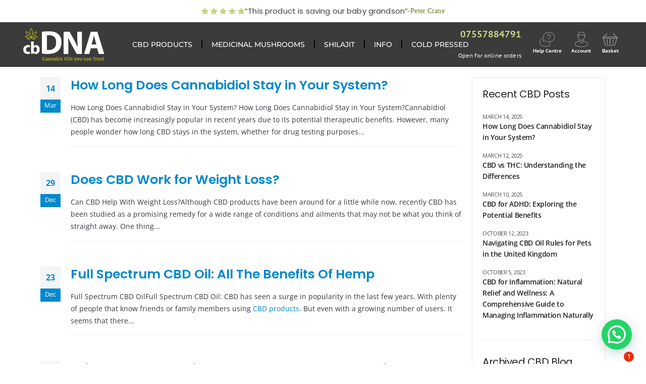

--- FILE ---
content_type: text/html; charset=UTF-8
request_url: https://cbdna.co.uk/category/uncategorized/
body_size: 71931
content:
<!DOCTYPE html><html  lang="en-US"><head><script data-no-optimize="1">var litespeed_docref=sessionStorage.getItem("litespeed_docref");litespeed_docref&&(Object.defineProperty(document,"referrer",{get:function(){return litespeed_docref}}),sessionStorage.removeItem("litespeed_docref"));</script> <meta http-equiv="X-UA-Compatible" content="IE=edge" /><meta http-equiv="Content-Type" content="text/html; charset=UTF-8" /><meta name="viewport" content="width=device-width, initial-scale=1, minimum-scale=1" /><link rel="profile" href="https://gmpg.org/xfn/11" /><link rel="pingback" href="https://cbdna.co.uk/xmlrpc.php" /><meta name='robots' content='index, follow, max-image-preview:large, max-snippet:-1, max-video-preview:-1' /><title>Uncategorized Archives - cbDNA</title><meta name="description" content="cbDNA are a UK manufacturer and product innovator in Premium CBD Oil to retail and wholesale markets. Shop here for CBD oil." /><link rel="canonical" href="https://cbdna.co.uk/category/uncategorized/" /><meta property="og:locale" content="en_US" /><meta property="og:type" content="article" /><meta property="og:title" content="Uncategorized Archives" /><meta property="og:description" content="cbDNA are a UK manufacturer and product innovator in Premium CBD Oil to retail and wholesale markets. Shop here for CBD oil." /><meta property="og:url" content="https://cbdna.co.uk/category/uncategorized/" /><meta property="og:site_name" content="cbDNA" /><meta name="twitter:card" content="summary_large_image" /> <script type="application/ld+json" class="yoast-schema-graph">{"@context":"https://schema.org","@graph":[{"@type":"CollectionPage","@id":"https://cbdna.co.uk/category/uncategorized/","url":"https://cbdna.co.uk/category/uncategorized/","name":"Uncategorized Archives - cbDNA","isPartOf":{"@id":"https://cbdna.co.uk/#website"},"description":"cbDNA are a UK manufacturer and product innovator in Premium CBD Oil to retail and wholesale markets. Shop here for CBD oil.","breadcrumb":{"@id":"https://cbdna.co.uk/category/uncategorized/#breadcrumb"},"inLanguage":"en-US"},{"@type":"BreadcrumbList","@id":"https://cbdna.co.uk/category/uncategorized/#breadcrumb","itemListElement":[{"@type":"ListItem","position":1,"name":"Home","item":"https://cbdna.co.uk/"},{"@type":"ListItem","position":2,"name":"Uncategorized"}]},{"@type":"WebSite","@id":"https://cbdna.co.uk/#website","url":"https://cbdna.co.uk/","name":"cbDNA","description":"Buy CBD Retail | CBD Wholesale","publisher":{"@id":"https://cbdna.co.uk/#organization"},"potentialAction":[{"@type":"SearchAction","target":{"@type":"EntryPoint","urlTemplate":"https://cbdna.co.uk/?s={search_term_string}"},"query-input":{"@type":"PropertyValueSpecification","valueRequired":true,"valueName":"search_term_string"}}],"inLanguage":"en-US"},{"@type":"Organization","@id":"https://cbdna.co.uk/#organization","name":"cbDNA","url":"https://cbdna.co.uk/","logo":{"@type":"ImageObject","inLanguage":"en-US","@id":"https://cbdna.co.uk/#/schema/logo/image/","url":"https://cbdna.co.uk/wp-content/uploads/2020/03/cbdna-marketing-logo-01-e1584630124554.png","contentUrl":"https://cbdna.co.uk/wp-content/uploads/2020/03/cbdna-marketing-logo-01-e1584630124554.png","width":800,"height":291,"caption":"cbDNA"},"image":{"@id":"https://cbdna.co.uk/#/schema/logo/image/"},"sameAs":["https://www.facebook.com/cbDNAoil/","https://www.instagram.com/cbdnauk/"]}]}</script> <link rel='dns-prefetch' href='//static.klaviyo.com' /><link rel="alternate" type="application/rss+xml" title="cbDNA &raquo; Feed" href="https://cbdna.co.uk/feed/" /><link rel="alternate" type="application/rss+xml" title="cbDNA &raquo; Comments Feed" href="https://cbdna.co.uk/comments/feed/" /><link rel="alternate" type="application/rss+xml" title="cbDNA &raquo; Uncategorized Category Feed" href="https://cbdna.co.uk/category/uncategorized/feed/" /><link rel="shortcut icon" href="" type="image/x-icon" /><link rel="apple-touch-icon" href="" /><link rel="apple-touch-icon" sizes="120x120" href="" /><link rel="apple-touch-icon" sizes="76x76" href="" /><link rel="apple-touch-icon" sizes="152x152" href="" /><link rel="preload" href="https://cbdna.co.uk/wp-content/themes/porto/fonts/porto-font/porto.woff2" as="font" type="font/woff2" crossorigin /><link rel="preload" href="https://cbdna.co.uk/wp-content/themes/porto/fonts/fontawesome_optimized/fa-solid-900.woff2" as="font" type="font/woff2" crossorigin /><link rel="preload" href="https://cbdna.co.uk/wp-content/themes/porto/fonts/fontawesome_optimized/fa-regular-400.woff2" as="font" type="font/woff2" crossorigin /><link rel="preload" href="https://cbdna.co.uk/wp-content/themes/porto/fonts/fontawesome_optimized/fa-brands-400.woff2" as="font" type="font/woff2" crossorigin /><link rel="preload" href="https://cbdna.co.uk/wp-content/themes/porto/fonts/Simple-Line-Icons/Simple-Line-Icons.woff2" as="font" type="font/woff2" crossorigin />		 <script src="//www.googletagmanager.com/gtag/js?id=G-V1X59SM0VN"  data-cfasync="false" data-wpfc-render="false" async></script> <script data-cfasync="false" data-wpfc-render="false">var mi_version = '8.14.1';
				var mi_track_user = true;
				var mi_no_track_reason = '';
				
								var disableStrs = [
										'ga-disable-G-V1X59SM0VN',
														];

				/* Function to detect opted out users */
				function __gtagTrackerIsOptedOut() {
					for (var index = 0; index < disableStrs.length; index++) {
						if (document.cookie.indexOf(disableStrs[index] + '=true') > -1) {
							return true;
						}
					}

					return false;
				}

				/* Disable tracking if the opt-out cookie exists. */
				if (__gtagTrackerIsOptedOut()) {
					for (var index = 0; index < disableStrs.length; index++) {
						window[disableStrs[index]] = true;
					}
				}

				/* Opt-out function */
				function __gtagTrackerOptout() {
					for (var index = 0; index < disableStrs.length; index++) {
						document.cookie = disableStrs[index] + '=true; expires=Thu, 31 Dec 2099 23:59:59 UTC; path=/';
						window[disableStrs[index]] = true;
					}
				}

				if ('undefined' === typeof gaOptout) {
					function gaOptout() {
						__gtagTrackerOptout();
					}
				}
								window.dataLayer = window.dataLayer || [];

				window.MonsterInsightsDualTracker = {
					helpers: {},
					trackers: {},
				};
				if (mi_track_user) {
					function __gtagDataLayer() {
						dataLayer.push(arguments);
					}

					function __gtagTracker(type, name, parameters) {
						if (!parameters) {
							parameters = {};
						}

						if (parameters.send_to) {
							__gtagDataLayer.apply(null, arguments);
							return;
						}

						if (type === 'event') {
														parameters.send_to = monsterinsights_frontend.v4_id;
							var hookName = name;
							if (typeof parameters['event_category'] !== 'undefined') {
								hookName = parameters['event_category'] + ':' + name;
							}

							if (typeof MonsterInsightsDualTracker.trackers[hookName] !== 'undefined') {
								MonsterInsightsDualTracker.trackers[hookName](parameters);
							} else {
								__gtagDataLayer('event', name, parameters);
							}
							
													} else {
							__gtagDataLayer.apply(null, arguments);
						}
					}

					__gtagTracker('js', new Date());
					__gtagTracker('set', {
						'developer_id.dZGIzZG': true,
											});
										__gtagTracker('config', 'G-V1X59SM0VN', {"forceSSL":"true","link_attribution":"true"} );
															window.gtag = __gtagTracker;										(function () {
						/* https://developers.google.com/analytics/devguides/collection/analyticsjs/ */
						/* ga and __gaTracker compatibility shim. */
						var noopfn = function () {
							return null;
						};
						var newtracker = function () {
							return new Tracker();
						};
						var Tracker = function () {
							return null;
						};
						var p = Tracker.prototype;
						p.get = noopfn;
						p.set = noopfn;
						p.send = function () {
							var args = Array.prototype.slice.call(arguments);
							args.unshift('send');
							__gaTracker.apply(null, args);
						};
						var __gaTracker = function () {
							var len = arguments.length;
							if (len === 0) {
								return;
							}
							var f = arguments[len - 1];
							if (typeof f !== 'object' || f === null || typeof f.hitCallback !== 'function') {
								if ('send' === arguments[0]) {
									var hitConverted, hitObject = false, action;
									if ('event' === arguments[1]) {
										if ('undefined' !== typeof arguments[3]) {
											hitObject = {
												'eventAction': arguments[3],
												'eventCategory': arguments[2],
												'eventLabel': arguments[4],
												'value': arguments[5] ? arguments[5] : 1,
											}
										}
									}
									if ('pageview' === arguments[1]) {
										if ('undefined' !== typeof arguments[2]) {
											hitObject = {
												'eventAction': 'page_view',
												'page_path': arguments[2],
											}
										}
									}
									if (typeof arguments[2] === 'object') {
										hitObject = arguments[2];
									}
									if (typeof arguments[5] === 'object') {
										Object.assign(hitObject, arguments[5]);
									}
									if ('undefined' !== typeof arguments[1].hitType) {
										hitObject = arguments[1];
										if ('pageview' === hitObject.hitType) {
											hitObject.eventAction = 'page_view';
										}
									}
									if (hitObject) {
										action = 'timing' === arguments[1].hitType ? 'timing_complete' : hitObject.eventAction;
										hitConverted = mapArgs(hitObject);
										__gtagTracker('event', action, hitConverted);
									}
								}
								return;
							}

							function mapArgs(args) {
								var arg, hit = {};
								var gaMap = {
									'eventCategory': 'event_category',
									'eventAction': 'event_action',
									'eventLabel': 'event_label',
									'eventValue': 'event_value',
									'nonInteraction': 'non_interaction',
									'timingCategory': 'event_category',
									'timingVar': 'name',
									'timingValue': 'value',
									'timingLabel': 'event_label',
									'page': 'page_path',
									'location': 'page_location',
									'title': 'page_title',
								};
								for (arg in args) {
																		if (!(!args.hasOwnProperty(arg) || !gaMap.hasOwnProperty(arg))) {
										hit[gaMap[arg]] = args[arg];
									} else {
										hit[arg] = args[arg];
									}
								}
								return hit;
							}

							try {
								f.hitCallback();
							} catch (ex) {
							}
						};
						__gaTracker.create = newtracker;
						__gaTracker.getByName = newtracker;
						__gaTracker.getAll = function () {
							return [];
						};
						__gaTracker.remove = noopfn;
						__gaTracker.loaded = true;
						window['__gaTracker'] = __gaTracker;
					})();
									} else {
										console.log("");
					(function () {
						function __gtagTracker() {
							return null;
						}

						window['__gtagTracker'] = __gtagTracker;
						window['gtag'] = __gtagTracker;
					})();
									}</script> <style id='wp-img-auto-sizes-contain-inline-css'>img:is([sizes=auto i],[sizes^="auto," i]){contain-intrinsic-size:3000px 1500px}
/*# sourceURL=wp-img-auto-sizes-contain-inline-css */</style><style id="litespeed-ccss">ul{box-sizing:border-box}:root{--wp--preset--font-size--normal:16px;--wp--preset--font-size--huge:42px}:root{--yith-wcan-filters_colors_titles:#434343;--yith-wcan-filters_colors_background:#fff;--yith-wcan-filters_colors_accent:#a7144c;--yith-wcan-filters_colors_accent_r:167;--yith-wcan-filters_colors_accent_g:20;--yith-wcan-filters_colors_accent_b:76;--yith-wcan-color_swatches_border_radius:100%;--yith-wcan-color_swatches_size:30px;--yith-wcan-labels_style_background:#fff;--yith-wcan-labels_style_background_hover:#a7144c;--yith-wcan-labels_style_background_active:#a7144c;--yith-wcan-labels_style_text:#434343;--yith-wcan-labels_style_text_hover:#fff;--yith-wcan-labels_style_text_active:#fff;--yith-wcan-anchors_style_text:#434343;--yith-wcan-anchors_style_text_hover:#a7144c;--yith-wcan-anchors_style_text_active:#a7144c}body{--wp--preset--color--black:#000;--wp--preset--color--cyan-bluish-gray:#abb8c3;--wp--preset--color--white:#fff;--wp--preset--color--pale-pink:#f78da7;--wp--preset--color--vivid-red:#cf2e2e;--wp--preset--color--luminous-vivid-orange:#ff6900;--wp--preset--color--luminous-vivid-amber:#fcb900;--wp--preset--color--light-green-cyan:#7bdcb5;--wp--preset--color--vivid-green-cyan:#00d084;--wp--preset--color--pale-cyan-blue:#8ed1fc;--wp--preset--color--vivid-cyan-blue:#0693e3;--wp--preset--color--vivid-purple:#9b51e0;--wp--preset--color--primary:#08c;--wp--preset--color--secondary:#e36159;--wp--preset--color--tertiary:#2baab1;--wp--preset--color--quaternary:#383f48;--wp--preset--color--dark:#212529;--wp--preset--color--light:#fff;--wp--preset--gradient--vivid-cyan-blue-to-vivid-purple:linear-gradient(135deg,rgba(6,147,227,1) 0%,#9b51e0 100%);--wp--preset--gradient--light-green-cyan-to-vivid-green-cyan:linear-gradient(135deg,#7adcb4 0%,#00d082 100%);--wp--preset--gradient--luminous-vivid-amber-to-luminous-vivid-orange:linear-gradient(135deg,rgba(252,185,0,1) 0%,rgba(255,105,0,1) 100%);--wp--preset--gradient--luminous-vivid-orange-to-vivid-red:linear-gradient(135deg,rgba(255,105,0,1) 0%,#cf2e2e 100%);--wp--preset--gradient--very-light-gray-to-cyan-bluish-gray:linear-gradient(135deg,#eee 0%,#a9b8c3 100%);--wp--preset--gradient--cool-to-warm-spectrum:linear-gradient(135deg,#4aeadc 0%,#9778d1 20%,#cf2aba 40%,#ee2c82 60%,#fb6962 80%,#fef84c 100%);--wp--preset--gradient--blush-light-purple:linear-gradient(135deg,#ffceec 0%,#9896f0 100%);--wp--preset--gradient--blush-bordeaux:linear-gradient(135deg,#fecda5 0%,#fe2d2d 50%,#6b003e 100%);--wp--preset--gradient--luminous-dusk:linear-gradient(135deg,#ffcb70 0%,#c751c0 50%,#4158d0 100%);--wp--preset--gradient--pale-ocean:linear-gradient(135deg,#fff5cb 0%,#b6e3d4 50%,#33a7b5 100%);--wp--preset--gradient--electric-grass:linear-gradient(135deg,#caf880 0%,#71ce7e 100%);--wp--preset--gradient--midnight:linear-gradient(135deg,#020381 0%,#2874fc 100%);--wp--preset--font-size--small:13px;--wp--preset--font-size--medium:20px;--wp--preset--font-size--large:36px;--wp--preset--font-size--x-large:42px;--wp--preset--spacing--20:.44rem;--wp--preset--spacing--30:.67rem;--wp--preset--spacing--40:1rem;--wp--preset--spacing--50:1.5rem;--wp--preset--spacing--60:2.25rem;--wp--preset--spacing--70:3.38rem;--wp--preset--spacing--80:5.06rem;--wp--preset--shadow--natural:6px 6px 9px rgba(0,0,0,.2);--wp--preset--shadow--deep:12px 12px 50px rgba(0,0,0,.4);--wp--preset--shadow--sharp:6px 6px 0px rgba(0,0,0,.2);--wp--preset--shadow--outlined:6px 6px 0px -3px rgba(255,255,255,1),6px 6px rgba(0,0,0,1);--wp--preset--shadow--crisp:6px 6px 0px rgba(0,0,0,1)}.elementor-screen-only{position:absolute;top:-10000em;width:1px;height:1px;margin:-1px;padding:0;overflow:hidden;clip:rect(0,0,0,0);border:0}.elementor *,.elementor :after,.elementor :before{box-sizing:border-box}.elementor a{box-shadow:none;text-decoration:none}.elementor img{height:auto;max-width:100%;border:none;border-radius:0;box-shadow:none}.elementor-widget-wrap .elementor-element.elementor-widget__width-auto,.elementor-widget-wrap .elementor-element.elementor-widget__width-initial{max-width:100%}.elementor-element{--flex-direction:initial;--flex-wrap:initial;--justify-content:initial;--align-items:initial;--align-content:initial;--gap:initial;--flex-basis:initial;--flex-grow:initial;--flex-shrink:initial;--order:initial;--align-self:initial;flex-basis:var(--flex-basis);flex-grow:var(--flex-grow);flex-shrink:var(--flex-shrink);order:var(--order);align-self:var(--align-self)}.elementor-align-center{text-align:center}.elementor-align-center .elementor-button{width:auto}.elementor-align-left{text-align:left}.elementor-align-left .elementor-button{width:auto}:root{--page-title-display:block}.elementor-section{position:relative}.elementor-section .elementor-container{display:flex;margin-right:auto;margin-left:auto;position:relative}@media (max-width:991px){.elementor-section .elementor-container{flex-wrap:wrap}}.elementor-section.elementor-section-boxed>.elementor-container{max-width:1140px}.elementor-section.elementor-section-stretched{position:relative;width:100%}.elementor-widget-wrap{position:relative;width:100%;flex-wrap:wrap;align-content:flex-start}.elementor:not(.elementor-bc-flex-widget) .elementor-widget-wrap{display:flex}.elementor-widget-wrap>.elementor-element{width:100%}.elementor-widget{position:relative}.elementor-widget:not(:last-child){margin-bottom:20px}.elementor-widget:not(:last-child).elementor-widget__width-initial{margin-bottom:0}.elementor-column{position:relative;min-height:1px;display:flex}.elementor-column-gap-default>.elementor-column>.elementor-element-populated{padding:10px}@media (min-width:768px){.elementor-column.elementor-col-25{width:25%}.elementor-column.elementor-col-33{width:33.333%}.elementor-column.elementor-col-50{width:50%}.elementor-column.elementor-col-66{width:66.666%}.elementor-column.elementor-col-100{width:100%}}@media (min-width:768px) and (max-width:991px){.elementor-column.elementor-md-33{width:33.333%}.elementor-column.elementor-md-66{width:66.666%}}@media (max-width:767px){.elementor-column{width:100%}}.elementor-form-fields-wrapper{display:flex;flex-wrap:wrap}.elementor-field-group{flex-wrap:wrap;align-items:center}.elementor-field-group.elementor-field-type-submit{align-items:flex-end}.elementor-field-group .elementor-field-textual{width:100%;max-width:100%;border:1px solid #69727d;background-color:transparent;color:#1f2124;vertical-align:middle;flex-grow:1}.elementor-field-group .elementor-field-textual::-moz-placeholder{color:inherit;font-family:inherit;opacity:.6}.elementor-field-textual{line-height:1.4;font-size:15px;min-height:40px;padding:5px 14px;border-radius:3px}.elementor-button-align-center .e-form__buttons,.elementor-button-align-center .elementor-field-type-submit{justify-content:center}.elementor-button-align-center .elementor-field-type-submit:not(.e-form__buttons__wrapper) .elementor-button{flex-basis:auto}.elementor-form .elementor-button{padding-top:0;padding-bottom:0;border:none}.elementor-form .elementor-button>span{display:flex;justify-content:center}.elementor-form .elementor-button.elementor-size-sm{min-height:40px}.elementor-button{display:inline-block;line-height:1;background-color:#69727d;font-size:15px;padding:12px 24px;border-radius:3px;color:#fff;fill:#fff;text-align:center}.elementor-button:visited{color:#fff}.elementor-button-content-wrapper{display:flex;justify-content:center}.elementor-button-icon{flex-grow:0;order:5}.elementor-button-text{flex-grow:1;order:10;display:inline-block}.elementor-button span{text-decoration:inherit}.elementor-icon{display:inline-block;line-height:1;color:#69727d;font-size:50px;text-align:center}.elementor-icon svg{width:1em;height:1em;position:relative;display:block}.elementor-icon svg:before{position:absolute;left:50%;transform:translateX(-50%)}.elementor-element{--swiper-theme-color:#000;--swiper-navigation-size:44px;--swiper-pagination-bullet-size:6px;--swiper-pagination-bullet-horizontal-gap:6px}.elementor .elementor-element ul.elementor-icon-list-items{padding:0}@media (max-width:767px){.elementor .elementor-hidden-mobile{display:none}}@media (min-width:768px) and (max-width:991px){.elementor .elementor-hidden-tablet{display:none}}@media (min-width:992px) and (max-width:99999px){.elementor .elementor-hidden-desktop{display:none}}:root{--swiper-theme-color:#007aff}:root{--swiper-navigation-size:44px}.elementor-kit-25713{--e-global-color-primary:#6ec1e4;--e-global-color-secondary:#54595f;--e-global-color-text:#7a7a7a;--e-global-color-accent:#61ce70;--e-global-color-bf2b112:#c4d586;--e-global-color-4de67b8:#1c1c1c;--e-global-color-29ed076:#fff;--e-global-color-eb80979:#000;--e-global-color-6fd5a11:#3b3b3b;--e-global-color-073f703:#9d9d9d;--e-global-typography-primary-font-family:"Montserrat";--e-global-typography-primary-font-weight:600;--e-global-typography-secondary-font-family:"Roboto Slab";--e-global-typography-secondary-font-weight:400;--e-global-typography-text-font-family:"Roboto";--e-global-typography-text-font-weight:400;--e-global-typography-accent-font-family:"Roboto";--e-global-typography-accent-font-weight:500}.elementor-section.elementor-section-boxed>.elementor-container{max-width:1140px}.elementor-widget:not(:last-child){margin-block-end:20px}.elementor-element{--widgets-spacing:20px 20px}h1.page-title{display:var(--page-title-display)}@media (max-width:991px){.elementor-section.elementor-section-boxed>.elementor-container{max-width:1024px}}@media (max-width:767px){.elementor-section.elementor-section-boxed>.elementor-container{max-width:767px}}.elementor-location-header:before{content:"";display:table;clear:both}[data-elementor-type=popup]:not(.elementor-edit-area){display:none}.elementor-widget-heading .elementor-heading-title{color:var(--e-global-color-primary);font-family:var(--e-global-typography-primary-font-family),Open Sans;font-weight:var(--e-global-typography-primary-font-weight)}.elementor-widget-button .elementor-button{font-family:var(--e-global-typography-accent-font-family),Open Sans;font-weight:var(--e-global-typography-accent-font-weight);background-color:var(--e-global-color-accent)}.elementor-widget-icon-box.elementor-view-default .elementor-icon{fill:var(--e-global-color-primary);color:var(--e-global-color-primary);border-color:var(--e-global-color-primary)}.elementor-widget-icon-box .elementor-icon-box-title{color:var(--e-global-color-primary)}.elementor-widget-icon-box .elementor-icon-box-title,.elementor-widget-icon-box .elementor-icon-box-title a{font-family:var(--e-global-typography-primary-font-family),Open Sans;font-weight:var(--e-global-typography-primary-font-weight)}.elementor-widget-icon-list .elementor-icon-list-item>a{font-family:var(--e-global-typography-text-font-family),Open Sans;font-weight:var(--e-global-typography-text-font-weight)}.elementor-widget-icon-list .elementor-icon-list-text{color:var(--e-global-color-secondary)}.elementor-widget-porto_info_box .porto-sicon-title{font-family:var(--e-global-typography-primary-font-family),Open Sans;font-weight:var(--e-global-typography-primary-font-weight)}.elementor-widget-porto_info_box .porto-sicon-header p{font-family:var(--e-global-typography-primary-font-family),Open Sans;font-weight:var(--e-global-typography-primary-font-weight)}.elementor-widget-porto_button .btn{font-family:var(--e-global-typography-primary-font-family),Open Sans;font-weight:var(--e-global-typography-primary-font-weight)}.elementor-widget-form .elementor-field-group>label{color:var(--e-global-color-text)}.elementor-widget-form .elementor-field-group>label{font-family:var(--e-global-typography-text-font-family),Open Sans;font-weight:var(--e-global-typography-text-font-weight)}.elementor-widget-form .elementor-field-group .elementor-field{color:var(--e-global-color-text)}.elementor-widget-form .elementor-field-group .elementor-field{font-family:var(--e-global-typography-text-font-family),Open Sans;font-weight:var(--e-global-typography-text-font-weight)}.elementor-widget-form .elementor-button{font-family:var(--e-global-typography-accent-font-family),Open Sans;font-weight:var(--e-global-typography-accent-font-weight)}.elementor-widget-form .elementor-button[type=submit]{background-color:var(--e-global-color-accent)}.elementor-widget-form{--e-form-steps-indicator-inactive-primary-color:var(--e-global-color-text);--e-form-steps-indicator-active-primary-color:var(--e-global-color-accent);--e-form-steps-indicator-completed-primary-color:var(--e-global-color-accent);--e-form-steps-indicator-progress-color:var(--e-global-color-accent);--e-form-steps-indicator-progress-background-color:var(--e-global-color-text);--e-form-steps-indicator-progress-meter-color:var(--e-global-color-text)}.elementor-widget-nav-menu .elementor-nav-menu .elementor-item{font-family:var(--e-global-typography-primary-font-family),Open Sans;font-weight:var(--e-global-typography-primary-font-weight)}.elementor-widget-nav-menu .elementor-nav-menu--main .elementor-item{color:var(--e-global-color-text);fill:var(--e-global-color-text)}.elementor-widget-nav-menu .elementor-nav-menu--main:not(.e--pointer-framed) .elementor-item:before,.elementor-widget-nav-menu .elementor-nav-menu--main:not(.e--pointer-framed) .elementor-item:after{background-color:var(--e-global-color-accent)}.elementor-widget-nav-menu{--e-nav-menu-divider-color:var(--e-global-color-text)}.elementor-widget-nav-menu .elementor-nav-menu--dropdown .elementor-item{font-family:var(--e-global-typography-accent-font-family),Open Sans;font-weight:var(--e-global-typography-accent-font-weight)}.elementor-element-7ba493c>.porto-carousel{--porto-el-spacing:0px}.elementor-26939 .elementor-element.elementor-element-7ba493c:not(.elementor-motion-effects-element-type-background){background-color:#fff}.elementor-26939 .elementor-element.elementor-element-7ba493c{z-index:100}.elementor-26939 .elementor-element.elementor-element-b8b6ffb.elementor-column.elementor-element[data-element_type="column"]>.elementor-widget-wrap.elementor-element-populated{align-content:center;align-items:center}.elementor-element-b8b6ffb>.porto-carousel{--porto-el-spacing:0px}.elementor-26939 .elementor-element.elementor-element-cef38ba>.elementor-widget-container{margin:0 0 -10px;padding:10px 0 0}.elementor-26939 .elementor-element.elementor-element-899487b:not(.elementor-motion-effects-element-type-background){background-color:#3b3b3b}.elementor-26939 .elementor-element.elementor-element-899487b{border-style:solid;border-width:0 0 1px;border-color:#000;padding:.5% 5%;z-index:100}.elementor-26939 .elementor-element.elementor-element-0400eac.elementor-column.elementor-element[data-element_type="column"]>.elementor-widget-wrap.elementor-element-populated{align-content:center;align-items:center}.elementor-26939 .elementor-element.elementor-element-0400eac>.elementor-element-populated{margin:0;--e-column-margin-right:0px;--e-column-margin-left:0px;padding:0}.elementor-26939 .elementor-element.elementor-element-7dddd7e{padding:0}.elementor-26939 .elementor-element.elementor-element-b6d7cb9.elementor-column.elementor-element[data-element_type="column"]>.elementor-widget-wrap.elementor-element-populated{align-content:center;align-items:center}.elementor-26939 .elementor-element.elementor-element-b6d7cb9>.elementor-element-populated{margin:0;--e-column-margin-right:0px;--e-column-margin-left:0px;padding:0}.elementor-26939 .elementor-element.elementor-element-51aa833{text-align:left}.elementor-26939 .elementor-element.elementor-element-51aa833 img{width:85%}.elementor-26939 .elementor-element.elementor-element-3750dba.elementor-column.elementor-element[data-element_type="column"]>.elementor-widget-wrap.elementor-element-populated{align-content:center;align-items:center}.elementor-26939 .elementor-element.elementor-element-3750dba.elementor-column>.elementor-widget-wrap{justify-content:center}.elementor-26939 .elementor-element.elementor-element-3750dba>.elementor-element-populated{margin:0;--e-column-margin-right:0px;--e-column-margin-left:0px;padding:0}.elementor-26939 .elementor-element.elementor-element-188ae54.elementor-column>.elementor-widget-wrap{justify-content:center}.elementor-26939 .elementor-element.elementor-element-adae112 .elementor-nav-menu .elementor-item{font-family:"Montserrat",Open Sans;font-weight:500}.elementor-26939 .elementor-element.elementor-element-adae112 .elementor-nav-menu--main .elementor-item{color:#fff;fill:#fff;padding-left:18px;padding-right:18px}.elementor-26939 .elementor-element.elementor-element-adae112{--e-nav-menu-divider-content:"";--e-nav-menu-divider-style:solid;--e-nav-menu-divider-color:#000}.elementor-26939 .elementor-element.elementor-element-adae112 .elementor-nav-menu--dropdown a{color:var(--e-global-color-29ed076)}.elementor-26939 .elementor-element.elementor-element-adae112 .elementor-nav-menu--dropdown{background-color:#3b3b3b}.elementor-26939 .elementor-element.elementor-element-adae112 .elementor-nav-menu--dropdown .elementor-item{font-family:"Montserrat",Open Sans;font-weight:500}.elementor-26939 .elementor-element.elementor-element-adae112 .elementor-nav-menu__container.elementor-nav-menu--dropdown{margin-top:10px!important}.elementor-26939 .elementor-element.elementor-element-3b294b0.elementor-column.elementor-element[data-element_type="column"]>.elementor-widget-wrap.elementor-element-populated{align-content:center;align-items:center}.elementor-26939 .elementor-element.elementor-element-3b294b0>.elementor-element-populated{margin:0;--e-column-margin-right:0px;--e-column-margin-left:0px;padding:0}.elementor-26939 .elementor-element.elementor-element-f938b79{padding:0}.elementor-26939 .elementor-element.elementor-element-7d01617.elementor-column.elementor-element[data-element_type="column"]>.elementor-widget-wrap.elementor-element-populated{align-content:center;align-items:center}.elementor-26939 .elementor-element.elementor-element-7d01617.elementor-column>.elementor-widget-wrap{justify-content:center}.elementor-26939 .elementor-element.elementor-element-7d01617>.elementor-element-populated{margin:0;--e-column-margin-right:0px;--e-column-margin-left:0px;padding:0}.elementor-26939 .elementor-element.elementor-element-f7d364e .porto-sicon-title{font-family:"PT Sans Caption",Open Sans;font-size:15px;font-weight:400;color:var(--e-global-color-bf2b112);margin-bottom:0}.elementor-26939 .elementor-element.elementor-element-f7d364e .porto-sicon-header p{font-family:"PT Sans Caption",Open Sans;font-size:11px;font-weight:400}.elementor-26939 .elementor-element.elementor-element-6aaed3c.elementor-column.elementor-element[data-element_type="column"]>.elementor-widget-wrap.elementor-element-populated{align-content:center;align-items:center}.elementor-26939 .elementor-element.elementor-element-6aaed3c.elementor-column>.elementor-widget-wrap{justify-content:center}.elementor-26939 .elementor-element.elementor-element-6aaed3c>.elementor-element-populated{margin:5px 0 0;--e-column-margin-right:0px;--e-column-margin-left:0px;padding:4px}.elementor-26939 .elementor-element.elementor-element-8d3b202 .elementor-icon-box-wrapper{text-align:center}.elementor-26939 .elementor-element.elementor-element-8d3b202{--icon-box-icon-margin:-8px}.elementor-26939 .elementor-element.elementor-element-8d3b202 .elementor-icon-box-title{margin-bottom:0;color:#fff}.elementor-26939 .elementor-element.elementor-element-8d3b202.elementor-view-default .elementor-icon{fill:#818181;color:#818181;border-color:#818181}.elementor-26939 .elementor-element.elementor-element-8d3b202 .elementor-icon{font-size:30px}.elementor-26939 .elementor-element.elementor-element-8d3b202 .elementor-icon-box-title,.elementor-26939 .elementor-element.elementor-element-8d3b202 .elementor-icon-box-title a{font-family:"PT Sans Caption",Open Sans;font-size:10px;font-weight:600}.elementor-26939 .elementor-element.elementor-element-8d3b202>.elementor-widget-container{margin:0;padding:0}.elementor-26939 .elementor-element.elementor-element-893cacd.elementor-column.elementor-element[data-element_type="column"]>.elementor-widget-wrap.elementor-element-populated{align-content:center;align-items:center}.elementor-26939 .elementor-element.elementor-element-893cacd.elementor-column>.elementor-widget-wrap{justify-content:center}.elementor-26939 .elementor-element.elementor-element-893cacd>.elementor-element-populated{margin:5px 0 0;--e-column-margin-right:0px;--e-column-margin-left:0px;padding:4px}.elementor-26939 .elementor-element.elementor-element-96a3992 .elementor-icon-box-wrapper{text-align:center}.elementor-26939 .elementor-element.elementor-element-96a3992{--icon-box-icon-margin:-8px}.elementor-26939 .elementor-element.elementor-element-96a3992 .elementor-icon-box-title{margin-bottom:0;color:#fff}.elementor-26939 .elementor-element.elementor-element-96a3992.elementor-view-default .elementor-icon{fill:#818181;color:#818181;border-color:#818181}.elementor-26939 .elementor-element.elementor-element-96a3992 .elementor-icon{font-size:30px}.elementor-26939 .elementor-element.elementor-element-96a3992 .elementor-icon-box-title,.elementor-26939 .elementor-element.elementor-element-96a3992 .elementor-icon-box-title a{font-family:"PT Sans Caption",Open Sans;font-size:10px;font-weight:600}.elementor-26939 .elementor-element.elementor-element-96a3992>.elementor-widget-container{margin:0;padding:0}.elementor-26939 .elementor-element.elementor-element-57f4b69.elementor-column.elementor-element[data-element_type="column"]>.elementor-widget-wrap.elementor-element-populated{align-content:center;align-items:center}.elementor-26939 .elementor-element.elementor-element-57f4b69.elementor-column>.elementor-widget-wrap{justify-content:center}.elementor-26939 .elementor-element.elementor-element-57f4b69>.elementor-element-populated{margin:5px 0 0;--e-column-margin-right:0px;--e-column-margin-left:0px;padding:4px}.elementor-26939 .elementor-element.elementor-element-e8f8805 .elementor-icon-box-wrapper{text-align:center}.elementor-26939 .elementor-element.elementor-element-e8f8805{--icon-box-icon-margin:-8px}.elementor-26939 .elementor-element.elementor-element-e8f8805 .elementor-icon-box-title{margin-bottom:0;color:#fff}.elementor-26939 .elementor-element.elementor-element-e8f8805.elementor-view-default .elementor-icon{fill:#818181;color:#818181;border-color:#818181}.elementor-26939 .elementor-element.elementor-element-e8f8805 .elementor-icon{font-size:30px}.elementor-26939 .elementor-element.elementor-element-e8f8805 .elementor-icon-box-title,.elementor-26939 .elementor-element.elementor-element-e8f8805 .elementor-icon-box-title a{font-family:"PT Sans Caption",Open Sans;font-size:10px;font-weight:600}.elementor-26939 .elementor-element.elementor-element-e8f8805>.elementor-widget-container{margin:0;padding:0}.elementor-26939 .elementor-element.elementor-element-99ad73b:not(.elementor-motion-effects-element-type-background){background-color:#3b3b3b}.elementor-26939 .elementor-element.elementor-element-99ad73b{border-style:solid;border-width:0 0 1px;border-color:#000;padding:0 5%;z-index:100}.elementor-26939 .elementor-element.elementor-element-93e7ab3.elementor-column.elementor-element[data-element_type="column"]>.elementor-widget-wrap.elementor-element-populated{align-content:center;align-items:center}.elementor-26939 .elementor-element.elementor-element-93e7ab3>.elementor-element-populated{margin:0;--e-column-margin-right:0px;--e-column-margin-left:0px;padding:0}.elementor-26939 .elementor-element.elementor-element-55cd16b{padding:0}.elementor-26939 .elementor-element.elementor-element-0069418.elementor-column.elementor-element[data-element_type="column"]>.elementor-widget-wrap.elementor-element-populated{align-content:center;align-items:center}.elementor-26939 .elementor-element.elementor-element-0069418>.elementor-element-populated{margin:0;--e-column-margin-right:0px;--e-column-margin-left:0px;padding:0}.elementor-26939 .elementor-element.elementor-element-92efb98{text-align:left}.elementor-26939 .elementor-element.elementor-element-92efb98 img{width:80%}.elementor-26939 .elementor-element.elementor-element-f1190ec.elementor-column.elementor-element[data-element_type="column"]>.elementor-widget-wrap.elementor-element-populated{align-content:center;align-items:center}.elementor-26939 .elementor-element.elementor-element-f1190ec.elementor-column>.elementor-widget-wrap{justify-content:flex-end}.elementor-26939 .elementor-element.elementor-element-f1190ec>.elementor-element-populated{margin:0;--e-column-margin-right:0px;--e-column-margin-left:0px;padding:0}.elementor-26939 .elementor-element.elementor-element-66cb9c9{padding:0}.elementor-26939 .elementor-element.elementor-element-ba11985.elementor-column.elementor-element[data-element_type="column"]>.elementor-widget-wrap.elementor-element-populated{align-content:center;align-items:center}.elementor-26939 .elementor-element.elementor-element-ba11985.elementor-column>.elementor-widget-wrap{justify-content:center}.elementor-26939 .elementor-element.elementor-element-ba11985>.elementor-element-populated{margin:0;--e-column-margin-right:0px;--e-column-margin-left:0px;padding:0}.elementor-26939 .elementor-element.elementor-element-9fb133a .porto-sicon-title{font-family:"PT Sans Caption",Open Sans;font-size:15px;font-weight:400;color:#C4D58600;margin-bottom:0}.elementor-26939 .elementor-element.elementor-element-9fb133a .porto-sicon-header p{font-family:"PT Sans Caption",Open Sans;font-size:11px;font-weight:400;color:#02010100}.elementor-26939 .elementor-element.elementor-element-0b969c2.elementor-column.elementor-element[data-element_type="column"]>.elementor-widget-wrap.elementor-element-populated{align-content:center;align-items:center}.elementor-26939 .elementor-element.elementor-element-0b969c2.elementor-column>.elementor-widget-wrap{justify-content:center}.elementor-26939 .elementor-element.elementor-element-0b969c2>.elementor-element-populated{margin:5px 0 0;--e-column-margin-right:0px;--e-column-margin-left:0px;padding:4px}.elementor-26939 .elementor-element.elementor-element-2f6cc90 .elementor-icon-box-wrapper{text-align:center}.elementor-26939 .elementor-element.elementor-element-2f6cc90{--icon-box-icon-margin:-8px}.elementor-26939 .elementor-element.elementor-element-2f6cc90 .elementor-icon-box-title{margin-bottom:0;color:#fff}.elementor-26939 .elementor-element.elementor-element-2f6cc90.elementor-view-default .elementor-icon{fill:#818181;color:#818181;border-color:#818181}.elementor-26939 .elementor-element.elementor-element-2f6cc90 .elementor-icon{font-size:30px}.elementor-26939 .elementor-element.elementor-element-2f6cc90 .elementor-icon-box-title,.elementor-26939 .elementor-element.elementor-element-2f6cc90 .elementor-icon-box-title a{font-family:"PT Sans Caption",Open Sans;font-size:10px;font-weight:600}.elementor-26939 .elementor-element.elementor-element-2f6cc90>.elementor-widget-container{margin:0;padding:0}.elementor-26939 .elementor-element.elementor-element-478d00c.elementor-column.elementor-element[data-element_type="column"]>.elementor-widget-wrap.elementor-element-populated{align-content:center;align-items:center}.elementor-26939 .elementor-element.elementor-element-478d00c.elementor-column>.elementor-widget-wrap{justify-content:center}.elementor-26939 .elementor-element.elementor-element-478d00c>.elementor-element-populated{margin:5px 0 0;--e-column-margin-right:0px;--e-column-margin-left:0px;padding:4px}.elementor-26939 .elementor-element.elementor-element-b37e41b .elementor-icon-box-wrapper{text-align:center}.elementor-26939 .elementor-element.elementor-element-b37e41b{--icon-box-icon-margin:-8px}.elementor-26939 .elementor-element.elementor-element-b37e41b .elementor-icon-box-title{margin-bottom:0;color:#fff}.elementor-26939 .elementor-element.elementor-element-b37e41b.elementor-view-default .elementor-icon{fill:#818181;color:#818181;border-color:#818181}.elementor-26939 .elementor-element.elementor-element-b37e41b .elementor-icon{font-size:30px}.elementor-26939 .elementor-element.elementor-element-b37e41b .elementor-icon-box-title,.elementor-26939 .elementor-element.elementor-element-b37e41b .elementor-icon-box-title a{font-family:"PT Sans Caption",Open Sans;font-size:10px;font-weight:600}.elementor-26939 .elementor-element.elementor-element-b37e41b>.elementor-widget-container{margin:0;padding:0}.elementor-26939 .elementor-element.elementor-element-2e7981b.elementor-column.elementor-element[data-element_type="column"]>.elementor-widget-wrap.elementor-element-populated{align-content:center;align-items:center}.elementor-26939 .elementor-element.elementor-element-2e7981b.elementor-column>.elementor-widget-wrap{justify-content:center}.elementor-26939 .elementor-element.elementor-element-2e7981b>.elementor-element-populated{margin:5px 0 0;--e-column-margin-right:0px;--e-column-margin-left:0px;padding:4px}.elementor-26939 .elementor-element.elementor-element-c9711aa .elementor-icon-box-wrapper{text-align:center}.elementor-26939 .elementor-element.elementor-element-c9711aa{--icon-box-icon-margin:-8px}.elementor-26939 .elementor-element.elementor-element-c9711aa .elementor-icon-box-title{margin-bottom:0;color:#fff}.elementor-26939 .elementor-element.elementor-element-c9711aa.elementor-view-default .elementor-icon{fill:#818181;color:#818181;border-color:#818181}.elementor-26939 .elementor-element.elementor-element-c9711aa .elementor-icon{font-size:30px}.elementor-26939 .elementor-element.elementor-element-c9711aa .elementor-icon-box-title,.elementor-26939 .elementor-element.elementor-element-c9711aa .elementor-icon-box-title a{font-family:"PT Sans Caption",Open Sans;font-size:10px;font-weight:600}.elementor-26939 .elementor-element.elementor-element-c9711aa>.elementor-widget-container{margin:0;padding:0}.elementor-26939 .elementor-element.elementor-element-131e465:not(.elementor-motion-effects-element-type-background){background-color:#3b3b3b}.elementor-26939 .elementor-element.elementor-element-131e465{border-style:solid;border-width:0 0 1px;border-color:#000;padding:0 5%;z-index:100}.elementor-26939 .elementor-element.elementor-element-e6bd5e5.elementor-column.elementor-element[data-element_type="column"]>.elementor-widget-wrap.elementor-element-populated{align-content:center;align-items:center}.elementor-26939 .elementor-element.elementor-element-e6bd5e5.elementor-column>.elementor-widget-wrap{justify-content:center}.elementor-26939 .elementor-element.elementor-element-e6bd5e5>.elementor-element-populated{margin:0;--e-column-margin-right:0px;--e-column-margin-left:0px;padding:0}.elementor-26939 .elementor-element.elementor-element-94ffa18.elementor-column.elementor-element[data-element_type="column"]>.elementor-widget-wrap.elementor-element-populated{align-content:center;align-items:center}.elementor-26939 .elementor-element.elementor-element-94ffa18.elementor-column>.elementor-widget-wrap{justify-content:flex-start}.elementor-26939 .elementor-element.elementor-element-94ffa18>.elementor-element-populated{border-style:none;margin:0;--e-column-margin-right:0px;--e-column-margin-left:0px;padding:0}.elementor-26939 .elementor-element.elementor-element-4841b84 .elementor-nav-menu .elementor-item{font-family:"Montserrat",Open Sans;font-size:13px;font-weight:500;text-transform:uppercase;letter-spacing:1px}.elementor-26939 .elementor-element.elementor-element-4841b84 .elementor-nav-menu--main .elementor-item{color:#fff;fill:#fff;padding-top:38px;padding-bottom:38px}.elementor-26939 .elementor-element.elementor-element-4841b84{--e-nav-menu-divider-content:"";--e-nav-menu-divider-style:solid;--e-nav-menu-divider-height:12px;--e-nav-menu-divider-color:#000}.elementor-26939 .elementor-element.elementor-element-4841b84 .elementor-nav-menu--dropdown a{color:var(--e-global-color-29ed076)}.elementor-26939 .elementor-element.elementor-element-4841b84 .elementor-nav-menu--dropdown{background-color:var(--e-global-color-4de67b8)}.elementor-26939 .elementor-element.elementor-element-4841b84 .elementor-nav-menu--dropdown .elementor-item{font-family:"Montserrat",Open Sans;font-size:13px;font-weight:500;letter-spacing:1px}.elementor-26939 .elementor-element.elementor-element-4841b84 .elementor-nav-menu--dropdown a{padding-top:18px;padding-bottom:18px}.elementor-26939 .elementor-element.elementor-element-4841b84>.elementor-widget-container{padding:0 20px 0 0}@media (max-width:991px){.elementor-26939 .elementor-element.elementor-element-3b294b0.elementor-column>.elementor-widget-wrap{justify-content:flex-end}.elementor-26939 .elementor-element.elementor-element-92efb98 img{width:32%}.elementor-26939 .elementor-element.elementor-element-92efb98>.elementor-widget-container{margin:0}.elementor-26939 .elementor-element.elementor-element-f1190ec.elementor-column>.elementor-widget-wrap{justify-content:flex-end}.elementor-26939 .elementor-element.elementor-element-131e465{padding:0}.elementor-26939 .elementor-element.elementor-element-6eb4130{margin-top:-20px;margin-bottom:-20px;padding:0}.elementor-26939 .elementor-element.elementor-element-94ffa18.elementor-column.elementor-element[data-element_type="column"]>.elementor-widget-wrap.elementor-element-populated{align-content:center;align-items:center}.elementor-26939 .elementor-element.elementor-element-94ffa18.elementor-column>.elementor-widget-wrap{justify-content:center}.elementor-26939 .elementor-element.elementor-element-4841b84 .elementor-nav-menu .elementor-item{font-size:13px}.elementor-26939 .elementor-element.elementor-element-4841b84 .elementor-nav-menu__container.elementor-nav-menu--dropdown{margin-top:-25px!important}}@media (max-width:767px){.elementor-26939 .elementor-element.elementor-element-0400eac{width:100%}.elementor-26939 .elementor-element.elementor-element-0400eac.elementor-column>.elementor-widget-wrap{justify-content:center}.elementor-26939 .elementor-element.elementor-element-0400eac>.elementor-element-populated{margin:0 20px;--e-column-margin-right:20px;--e-column-margin-left:20px;padding:15px 0 0}.elementor-26939 .elementor-element.elementor-element-7dddd7e{padding:0}.elementor-26939 .elementor-element.elementor-element-b6d7cb9{width:30%}.elementor-26939 .elementor-element.elementor-element-b6d7cb9.elementor-column>.elementor-widget-wrap{justify-content:center}.elementor-26939 .elementor-element.elementor-element-51aa833 img{width:50%}.elementor-26939 .elementor-element.elementor-element-3750dba{width:100%}.elementor-26939 .elementor-element.elementor-element-3b294b0{width:70%}.elementor-26939 .elementor-element.elementor-element-7d01617{width:40%}.elementor-26939 .elementor-element.elementor-element-6aaed3c{width:33%}.elementor-26939 .elementor-element.elementor-element-893cacd{width:33%}.elementor-26939 .elementor-element.elementor-element-57f4b69{width:33%}.elementor-26939 .elementor-element.elementor-element-99ad73b{z-index:1}.elementor-26939 .elementor-element.elementor-element-93e7ab3{width:100%}.elementor-26939 .elementor-element.elementor-element-93e7ab3.elementor-column>.elementor-widget-wrap{justify-content:center}.elementor-26939 .elementor-element.elementor-element-93e7ab3>.elementor-element-populated{margin:0 20px;--e-column-margin-right:20px;--e-column-margin-left:20px;padding:15px 0 0}.elementor-26939 .elementor-element.elementor-element-55cd16b{padding:0}.elementor-26939 .elementor-element.elementor-element-0069418{width:40%}.elementor-26939 .elementor-element.elementor-element-0069418.elementor-column>.elementor-widget-wrap{justify-content:center}.elementor-26939 .elementor-element.elementor-element-92efb98{text-align:left}.elementor-26939 .elementor-element.elementor-element-92efb98 img{width:85%}.elementor-26939 .elementor-element.elementor-element-92efb98>.elementor-widget-container{margin:0;padding:0}.elementor-26939 .elementor-element.elementor-element-f1190ec{width:60%}.elementor-26939 .elementor-element.elementor-element-0b969c2{width:33%}.elementor-26939 .elementor-element.elementor-element-478d00c{width:33%}.elementor-26939 .elementor-element.elementor-element-2e7981b{width:33%}.elementor-26939 .elementor-element.elementor-element-131e465{padding:0 16px;z-index:1}.elementor-26939 .elementor-element.elementor-element-e6bd5e5{width:100%}.elementor-26939 .elementor-element.elementor-element-94ffa18{width:100%}.elementor-26939 .elementor-element.elementor-element-94ffa18>.elementor-element-populated{padding:25px 0}.elementor-26939 .elementor-element.elementor-element-4841b84 .elementor-nav-menu .elementor-item{font-size:10px}.elementor-26939 .elementor-element.elementor-element-4841b84 .elementor-nav-menu--main .elementor-item{padding-left:15px;padding-right:15px;padding-top:5px;padding-bottom:5px}.elementor-26939 .elementor-element.elementor-element-4841b84{--e-nav-menu-horizontal-menu-item-margin:calc(0px/2)}.elementor-26939 .elementor-element.elementor-element-4841b84 .elementor-nav-menu--dropdown .elementor-item{font-size:11px}.elementor-26939 .elementor-element.elementor-element-4841b84 .elementor-nav-menu--dropdown a{padding-top:15px;padding-bottom:15px}.elementor-26939 .elementor-element.elementor-element-4841b84 .elementor-nav-menu__container.elementor-nav-menu--dropdown{margin-top:5px!important}.elementor-26939 .elementor-element.elementor-element-4841b84>.elementor-widget-container{margin:0;padding:0}}@media (min-width:768px){.elementor-26939 .elementor-element.elementor-element-b6d7cb9{width:17%}.elementor-26939 .elementor-element.elementor-element-3750dba{width:50%}.elementor-26939 .elementor-element.elementor-element-3b294b0{width:32.664%}.elementor-26939 .elementor-element.elementor-element-7d01617{width:40%}.elementor-26939 .elementor-element.elementor-element-6aaed3c{width:20%}.elementor-26939 .elementor-element.elementor-element-893cacd{width:20%}.elementor-26939 .elementor-element.elementor-element-57f4b69{width:20%}.elementor-26939 .elementor-element.elementor-element-ba11985{width:55%}.elementor-26939 .elementor-element.elementor-element-0b969c2{width:15%}.elementor-26939 .elementor-element.elementor-element-478d00c{width:15%}.elementor-26939 .elementor-element.elementor-element-2e7981b{width:15%}}@media (max-width:991px) and (min-width:768px){.elementor-26939 .elementor-element.elementor-element-0400eac{width:100%}.elementor-26939 .elementor-element.elementor-element-b6d7cb9{width:50%}.elementor-26939 .elementor-element.elementor-element-3b294b0{width:50%}.elementor-26939 .elementor-element.elementor-element-6aaed3c{width:20%}.elementor-26939 .elementor-element.elementor-element-893cacd{width:20%}.elementor-26939 .elementor-element.elementor-element-57f4b69{width:20%}.elementor-26939 .elementor-element.elementor-element-93e7ab3{width:100%}.elementor-26939 .elementor-element.elementor-element-0069418{width:50%}.elementor-26939 .elementor-element.elementor-element-f1190ec{width:50%}.elementor-26939 .elementor-element.elementor-element-ba11985{width:40%}.elementor-26939 .elementor-element.elementor-element-0b969c2{width:20%}.elementor-26939 .elementor-element.elementor-element-478d00c{width:20%}.elementor-26939 .elementor-element.elementor-element-2e7981b{width:20%}.elementor-26939 .elementor-element.elementor-element-e6bd5e5{width:100%}.elementor-26939 .elementor-element.elementor-element-94ffa18{width:100%}}.elementor-26927 .elementor-element.elementor-element-207ae2e{margin-top:0;margin-bottom:50px;padding:0}.elementor-26927 .elementor-element.elementor-element-0f94e45.elementor-column.elementor-element[data-element_type="column"]>.elementor-widget-wrap.elementor-element-populated{align-content:center;align-items:center}.elementor-26927 .elementor-element.elementor-element-0f94e45.elementor-column>.elementor-widget-wrap{justify-content:center}.elementor-26927 .elementor-element.elementor-element-0f94e45>.elementor-element-populated{padding:0}.elementor-26927 .elementor-element.elementor-element-40c33a6{text-align:center}.elementor-26927 .elementor-element.elementor-element-40c33a6 .elementor-heading-title{color:#fff;font-family:"Montserrat",Open Sans;font-size:16px;font-weight:400;line-height:22px}.elementor-26927 .elementor-element.elementor-element-40c33a6>.elementor-widget-container{margin:0;padding:0}.elementor-26927 .elementor-element.elementor-element-ce60f81 .elementor-field-group{padding-right:calc(0px/2);padding-left:calc(0px/2);margin-bottom:15px}.elementor-26927 .elementor-element.elementor-element-ce60f81 .elementor-form-fields-wrapper{margin-left:calc(0px/2);margin-right:calc(0px/2);margin-bottom:-15px}.elementor-26927 .elementor-element.elementor-element-ce60f81 .elementor-field-group>label{color:#FFFFFF00}.elementor-26927 .elementor-element.elementor-element-ce60f81 .elementor-field-group>label{font-size:12px}.elementor-26927 .elementor-element.elementor-element-ce60f81 .elementor-field-group .elementor-field{color:#000}.elementor-26927 .elementor-element.elementor-element-ce60f81 .elementor-field-group .elementor-field{font-family:"Open Sans",Open Sans;font-size:14px;font-weight:400}.elementor-26927 .elementor-element.elementor-element-ce60f81 .elementor-field-group:not(.elementor-field-type-upload) .elementor-field:not(.elementor-select-wrapper){background-color:#fff;border-width:0;border-radius:6px}.elementor-26927 .elementor-element.elementor-element-ce60f81 .elementor-button{font-family:"Montserrat",Open Sans;font-size:14px;font-weight:600;text-transform:uppercase;border-radius:6px;padding:0 20px}.elementor-26927 .elementor-element.elementor-element-ce60f81 .elementor-button[type=submit]{background-color:#c4d586;color:#000}.elementor-26927 .elementor-element.elementor-element-ce60f81{--e-form-steps-indicators-spacing:20px;--e-form-steps-indicator-padding:30px;--e-form-steps-indicator-inactive-primary-color:#7a7a7a;--e-form-steps-indicator-inactive-secondary-color:#fff;--e-form-steps-indicator-active-secondary-color:#fff;--e-form-steps-indicator-completed-secondary-color:#fff;--e-form-steps-divider-width:1px;--e-form-steps-divider-gap:10px;width:var(--container-widget-width,50%);max-width:50%;--container-widget-width:50%;--container-widget-flex-grow:0}.elementor-26927 .elementor-element.elementor-element-ce60f81>.elementor-widget-container{margin:0;padding:10px 0 0;background-color:#FFFFFF00;box-shadow:0px 0px 48px 0px rgba(0,0,0,.11)}.elementor-26927 .elementor-element.elementor-element-db887f1{width:auto;max-width:auto}.elementor-26927 .elementor-element.elementor-element-a9edb6b .elementor-nav-menu .elementor-item{font-family:"Montserrat",Open Sans;font-weight:600}@media (max-width:991px){.elementor-26927 .elementor-element.elementor-element-40c33a6 .elementor-heading-title{font-size:18px}.elementor-26927 .elementor-element.elementor-element-ce60f81>.elementor-widget-container{padding:0}}@media (max-width:767px){.elementor-26927 .elementor-element.elementor-element-40c33a6 .elementor-heading-title{font-size:15px}.elementor-26927 .elementor-element.elementor-element-40c33a6>.elementor-widget-container{margin:0 10px}.elementor-26927 .elementor-element.elementor-element-ce60f81 .elementor-button{font-size:14px}.elementor-26927 .elementor-element.elementor-element-ce60f81>.elementor-widget-container{padding:0}.elementor-26927 .elementor-element.elementor-element-ce60f81{--container-widget-width:290px;--container-widget-flex-grow:0;width:var(--container-widget-width,290px);max-width:290px}.elementor-26927 .elementor-element.elementor-element-a9edb6b .elementor-nav-menu .elementor-item{font-size:12px}}@media (max-width:425px){.sib_signup_box_inside_2{text-align:center}}.elementor-29968 .elementor-element.elementor-element-fd3a525{overflow:hidden;margin-top:0;margin-bottom:0;padding:60px 20px}.elementor-29968 .elementor-element.elementor-element-fd3a525:not(.elementor-motion-effects-element-type-background){background-color:#1c1c1c}.elementor-29968 .elementor-element.elementor-element-304880f.elementor-column.elementor-element[data-element_type="column"]>.elementor-widget-wrap.elementor-element-populated{align-content:center;align-items:center}.elementor-29968 .elementor-element.elementor-element-304880f>.elementor-element-populated{margin:0;--e-column-margin-right:0px;--e-column-margin-left:0px;padding:0}.elementor-29968 .elementor-element.elementor-element-3bf4e03.elementor-column.elementor-element[data-element_type="column"]>.elementor-widget-wrap.elementor-element-populated{align-content:center;align-items:center}.elementor-29968 .elementor-element.elementor-element-3bf4e03>.elementor-element-populated{margin:0;--e-column-margin-right:0px;--e-column-margin-left:0px;padding:0 0 0 20px}.elementor-29968 .elementor-element.elementor-element-55ff9df{text-align:left}.elementor-29968 .elementor-element.elementor-element-55ff9df .btn{font-family:"Montserrat",Open Sans;font-size:14px;font-weight:500;text-transform:uppercase;letter-spacing:2px;color:var(--e-global-color-29ed076);background-color:#02010100;border-color:#02010100;padding:10px}.elementor-29968 .elementor-element.elementor-element-55ff9df .btn-icon i{font-size:12px;margin-right:30px}.elementor-29968 .elementor-element.elementor-element-55ff9df .btn-icon-right i{margin-left:30px;margin-right:0}.elementor-29968 .elementor-element.elementor-element-ab4f81d{text-align:left}.elementor-29968 .elementor-element.elementor-element-ab4f81d .btn{font-family:"Montserrat",Open Sans;font-size:14px;font-weight:500;text-transform:uppercase;letter-spacing:2px;color:var(--e-global-color-29ed076);background-color:#02010100;border-color:#02010100;padding:10px}.elementor-29968 .elementor-element.elementor-element-ab4f81d .btn-icon i{font-size:12px;margin-right:30px}.elementor-29968 .elementor-element.elementor-element-ab4f81d .btn-icon-right i{margin-left:30px;margin-right:0}@media (max-width:767px){.elementor-29968 .elementor-element.elementor-element-304880f{width:100%}.elementor-29968 .elementor-element.elementor-element-304880f.elementor-column.elementor-element[data-element_type="column"]>.elementor-widget-wrap.elementor-element-populated{align-content:flex-end;align-items:flex-end}.elementor-29968 .elementor-element.elementor-element-304880f>.elementor-element-populated{padding:20px 0 0}.elementor-29968 .elementor-element.elementor-element-3bf4e03.elementor-column>.elementor-widget-wrap{justify-content:center}.elementor-29968 .elementor-element.elementor-element-55ff9df .btn{font-size:14px;line-height:1.7em;letter-spacing:.4px;padding:10px 2px}.elementor-29968 .elementor-element.elementor-element-55ff9df .btn-icon i{margin-right:10px}.elementor-29968 .elementor-element.elementor-element-55ff9df .btn-icon-right i{margin-left:10px;margin-right:0}.elementor-29968 .elementor-element.elementor-element-55ff9df>.elementor-widget-container{margin:0;padding:0}.elementor-29968 .elementor-element.elementor-element-ab4f81d .btn{font-size:14px;line-height:1.7em;letter-spacing:.4px;padding:10px 2px}.elementor-29968 .elementor-element.elementor-element-ab4f81d .btn-icon i{margin-right:10px}.elementor-29968 .elementor-element.elementor-element-ab4f81d .btn-icon-right i{margin-left:10px;margin-right:0}.elementor-29968 .elementor-element.elementor-element-ab4f81d>.elementor-widget-container{margin:0;padding:0}}.elementor-28423 .elementor-element.elementor-element-a698a54{overflow:hidden;margin-top:0;margin-bottom:0;padding:20px}.elementor-28423 .elementor-element.elementor-element-a698a54:not(.elementor-motion-effects-element-type-background){background-color:#1c1c1c}.elementor-28423 .elementor-element.elementor-element-a698a54{border-radius:12px}.elementor-28423 .elementor-element.elementor-element-c969498.elementor-column.elementor-element[data-element_type="column"]>.elementor-widget-wrap.elementor-element-populated{align-content:center;align-items:center}.elementor-28423 .elementor-element.elementor-element-c969498>.elementor-element-populated{padding:5% 5% 0}.elementor-28423 .elementor-element.elementor-element-deae974{text-align:center}.elementor-28423 .elementor-element.elementor-element-deae974 img{width:60%}.elementor-28423 .elementor-element.elementor-element-deae974>.elementor-widget-container{margin:-20px 0 0}.elementor-28423 .elementor-element.elementor-element-b6b9539{text-align:center}.elementor-28423 .elementor-element.elementor-element-b6b9539 .elementor-heading-title{color:#fff;font-family:"Montserrat",Open Sans;font-size:20px;font-weight:500;letter-spacing:2.5px}.elementor-28423 .elementor-element.elementor-element-b6b9539>.elementor-widget-container{margin:-5px 0 -15px}.elementor-28423 .elementor-element.elementor-element-5d7dc58{text-align:center}.elementor-28423 .elementor-element.elementor-element-5d7dc58 .elementor-heading-title{color:#c4d586;font-family:"Montserrat",Open Sans;font-size:100px;font-weight:600}.elementor-28423 .elementor-element.elementor-element-fd0a2ba{text-align:center}.elementor-28423 .elementor-element.elementor-element-fd0a2ba .elementor-heading-title{color:#fff;font-family:"Montserrat",Open Sans;font-size:20px;font-weight:500;letter-spacing:2.5px}.elementor-28423 .elementor-element.elementor-element-fd0a2ba>.elementor-widget-container{margin:-15px 0 0}@media (max-width:991px){.elementor-28423 .elementor-element.elementor-element-b6b9539 .elementor-heading-title{font-size:17px}.elementor-28423 .elementor-element.elementor-element-5d7dc58 .elementor-heading-title{font-size:75px}.elementor-28423 .elementor-element.elementor-element-fd0a2ba .elementor-heading-title{font-size:17px}}@media (max-width:767px){.elementor-28423 .elementor-element.elementor-element-c969498{width:100%}.elementor-28423 .elementor-element.elementor-element-c969498.elementor-column.elementor-element[data-element_type="column"]>.elementor-widget-wrap.elementor-element-populated{align-content:flex-end;align-items:flex-end}.elementor-28423 .elementor-element.elementor-element-c969498>.elementor-element-populated{padding:20px 0 0}.elementor-28423 .elementor-element.elementor-element-b6b9539 .elementor-heading-title{font-size:16px}.elementor-28423 .elementor-element.elementor-element-5d7dc58 .elementor-heading-title{font-size:60px}.elementor-28423 .elementor-element.elementor-element-fd0a2ba .elementor-heading-title{font-size:15px}}.wpforms-container-full .wpforms-form input[type=email]{border:1px solid #fff;border-radius:50px!important;text-align:center;font-size:12px}.wpforms-container-full .wpforms-form button[type=submit]{color:#333;font-size:15px;padding:7px 15px;font-weight:700;width:100%;background:#c4d586!important;border:none!important;border-radius:50px}.wpforms-container-full .wpforms-form .wpforms-submit-container{padding:0!important}.wpforms-container-full .wpforms-form .wpforms-field{padding:0 0 8px!important}.elementor-27148 .elementor-element.elementor-element-58417c4{overflow:hidden;margin-top:0;margin-bottom:0;padding:0 20px 40px}.elementor-27148 .elementor-element.elementor-element-58417c4:not(.elementor-motion-effects-element-type-background){background-color:#1c1c1c}.elementor-27148 .elementor-element.elementor-element-e3bc753.elementor-column.elementor-element[data-element_type="column"]>.elementor-widget-wrap.elementor-element-populated{align-content:center;align-items:center}.elementor-27148 .elementor-element.elementor-element-e3bc753>.elementor-element-populated{padding:5% 5% 0}.elementor-27148 .elementor-element.elementor-element-17f8a18.elementor-column.elementor-element[data-element_type="column"]>.elementor-widget-wrap.elementor-element-populated{align-content:flex-start;align-items:flex-start}.elementor-27148 .elementor-element.elementor-element-17f8a18>.elementor-element-populated{border-style:none;margin:0;--e-column-margin-right:0px;--e-column-margin-left:0px;padding:0 0 0 20px}.elementor-27148 .elementor-element.elementor-element-f337335>.elementor-element-populated{margin:0;--e-column-margin-right:0px;--e-column-margin-left:0px;padding:0}.elementor-27148 .elementor-element.elementor-element-1b8d2ec img{width:100%}.elementor-27148 .elementor-element.elementor-element-4429755.elementor-column.elementor-element[data-element_type="column"]>.elementor-widget-wrap.elementor-element-populated{align-content:center;align-items:center}.elementor-27148 .elementor-element.elementor-element-af1b2c5 .elementor-heading-title{color:#fff;font-family:"Montserrat",Open Sans;font-size:12px;font-weight:600;text-transform:capitalize;line-height:15px;letter-spacing:2px}.elementor-27148 .elementor-element.elementor-element-af1b2c5>.elementor-widget-container{margin:0;padding:0}.elementor-27148 .elementor-element.elementor-element-8d29bd0 .elementor-heading-title{color:var(--e-global-color-bf2b112);font-family:"Verdana",Open Sans;font-size:11px;font-weight:500;line-height:15px}.elementor-27148 .elementor-element.elementor-element-8d29bd0>.elementor-widget-container{margin:-12px 0 0}.elementor-27148 .elementor-element.elementor-element-a076290{margin-top:10px;margin-bottom:0}.elementor-27148 .elementor-element.elementor-element-668bd68>.elementor-element-populated{margin:0;--e-column-margin-right:0px;--e-column-margin-left:0px;padding:0}.elementor-27148 .elementor-element.elementor-element-489f271 img{width:100%}.elementor-27148 .elementor-element.elementor-element-25918c1.elementor-column.elementor-element[data-element_type="column"]>.elementor-widget-wrap.elementor-element-populated{align-content:center;align-items:center}.elementor-27148 .elementor-element.elementor-element-4e0cb2e .elementor-heading-title{color:#fff;font-family:"Montserrat",Open Sans;font-size:12px;font-weight:600;text-transform:capitalize;line-height:15px;letter-spacing:2px}.elementor-27148 .elementor-element.elementor-element-4e0cb2e>.elementor-widget-container{margin:-20px 0 0;padding:0}.elementor-27148 .elementor-element.elementor-element-913cd25 .elementor-heading-title{color:var(--e-global-color-bf2b112);font-family:"Verdana",Open Sans;font-size:11px;font-weight:500;line-height:15px}.elementor-27148 .elementor-element.elementor-element-913cd25>.elementor-widget-container{margin:-12px 0 0}.elementor-27148 .elementor-element.elementor-element-daf6a9a.elementor-column.elementor-element[data-element_type="column"]>.elementor-widget-wrap.elementor-element-populated{align-content:flex-start;align-items:flex-start}.elementor-27148 .elementor-element.elementor-element-daf6a9a>.elementor-element-populated{border-style:none;margin:0;--e-column-margin-right:0px;--e-column-margin-left:0px;padding:0 0 0 20px}.elementor-27148 .elementor-element.elementor-element-c03df39{border-style:none;padding:0 0 20px}.elementor-27148 .elementor-element.elementor-element-1776c27{text-align:left}.elementor-27148 .elementor-element.elementor-element-1776c27 .btn{font-family:"Montserrat",Open Sans;font-size:14px;font-weight:500;text-transform:uppercase;letter-spacing:2px;color:var(--e-global-color-29ed076);background-color:#02010100;border-color:#02010100;padding:10px}.elementor-27148 .elementor-element.elementor-element-1776c27 .btn-icon i{font-size:12px;margin-right:30px}.elementor-27148 .elementor-element.elementor-element-1776c27 .btn-icon-right i{margin-left:30px;margin-right:0}.elementor-27148 .elementor-element.elementor-element-3eec70c{text-align:left}.elementor-27148 .elementor-element.elementor-element-3eec70c .btn{font-family:"Montserrat",Open Sans;font-size:14px;font-weight:500;text-transform:uppercase;letter-spacing:2px;color:var(--e-global-color-29ed076);background-color:#02010100;border-color:#02010100;padding:10px}.elementor-27148 .elementor-element.elementor-element-3eec70c .btn-icon i{font-size:12px;margin-right:30px}.elementor-27148 .elementor-element.elementor-element-3eec70c .btn-icon-right i{margin-left:30px;margin-right:0}.elementor-27148 .elementor-element.elementor-element-6667893{text-align:left}.elementor-27148 .elementor-element.elementor-element-6667893 .btn{font-family:"Montserrat",Open Sans;font-size:14px;font-weight:500;text-transform:uppercase;letter-spacing:2px;color:var(--e-global-color-29ed076);background-color:#02010100;border-color:#02010100;padding:10px}.elementor-27148 .elementor-element.elementor-element-6667893 .btn-icon i{font-size:12px;margin-right:30px}.elementor-27148 .elementor-element.elementor-element-6667893 .btn-icon-right i{margin-left:30px;margin-right:0}.elementor-27148 .elementor-element.elementor-element-2a73c05{text-align:left}.elementor-27148 .elementor-element.elementor-element-2a73c05 .btn{font-family:"Montserrat",Open Sans;font-size:14px;font-weight:500;text-transform:uppercase;letter-spacing:2px;color:var(--e-global-color-29ed076);background-color:#02010100;border-color:#02010100;padding:10px}.elementor-27148 .elementor-element.elementor-element-2a73c05 .btn-icon i{font-size:12px;margin-right:30px}.elementor-27148 .elementor-element.elementor-element-2a73c05 .btn-icon-right i{margin-left:30px;margin-right:0}.elementor-27148 .elementor-element.elementor-element-4ffe373{text-align:left}.elementor-27148 .elementor-element.elementor-element-4ffe373 .btn{font-family:"Montserrat",Open Sans;font-size:14px;font-weight:500;text-transform:uppercase;letter-spacing:2px;color:var(--e-global-color-29ed076);background-color:#02010100;border-color:#02010100;padding:10px}.elementor-27148 .elementor-element.elementor-element-4ffe373 .btn-icon i{font-size:12px;margin-right:30px}.elementor-27148 .elementor-element.elementor-element-4ffe373 .btn-icon-right i{margin-left:30px;margin-right:0}.elementor-27148 .elementor-element.elementor-element-e0a8454.elementor-column.elementor-element[data-element_type="column"]>.elementor-widget-wrap.elementor-element-populated{align-content:flex-start;align-items:flex-start}.elementor-27148 .elementor-element.elementor-element-e0a8454>.elementor-element-populated{border-style:none;margin:0;--e-column-margin-right:0px;--e-column-margin-left:0px;padding:0}.elementor-27148 .elementor-element.elementor-element-f1be956>.elementor-element-populated{border-style:none;margin:20px 0 0;--e-column-margin-right:0px;--e-column-margin-left:0px;padding:0}.elementor-27148 .elementor-element.elementor-element-6a226a5 .elementor-button{font-family:"Montserrat",Open Sans;font-size:14px;font-weight:700;text-transform:uppercase;letter-spacing:2px;fill:#1c1c1c;color:#1c1c1c;background-color:var(--e-global-color-bf2b112);border-radius:4px;padding:15px}.elementor-27148 .elementor-element.elementor-element-6a226a5>.elementor-widget-container{margin:0}@media (max-width:991px){.elementor-27148 .elementor-element.elementor-element-f337335.elementor-column.elementor-element[data-element_type="column"]>.elementor-widget-wrap.elementor-element-populated{align-content:center;align-items:center}.elementor-27148 .elementor-element.elementor-element-1b8d2ec{text-align:left}.elementor-27148 .elementor-element.elementor-element-1b8d2ec img{width:100%}.elementor-27148 .elementor-element.elementor-element-4429755.elementor-column.elementor-element[data-element_type="column"]>.elementor-widget-wrap.elementor-element-populated{align-content:center;align-items:center}.elementor-27148 .elementor-element.elementor-element-489f271{text-align:left}.elementor-27148 .elementor-element.elementor-element-489f271 img{width:100%}.elementor-27148 .elementor-element.elementor-element-daf6a9a>.elementor-element-populated{padding:0 40px 0 20px}.elementor-27148 .elementor-element.elementor-element-6a226a5>.elementor-widget-container{margin:0}}@media (max-width:767px){.elementor-27148 .elementor-element.elementor-element-e3bc753{width:100%}.elementor-27148 .elementor-element.elementor-element-e3bc753.elementor-column.elementor-element[data-element_type="column"]>.elementor-widget-wrap.elementor-element-populated{align-content:flex-end;align-items:flex-end}.elementor-27148 .elementor-element.elementor-element-e3bc753>.elementor-element-populated{padding:20px 0 0}.elementor-27148 .elementor-element.elementor-element-7b14d64{padding:0}.elementor-27148 .elementor-element.elementor-element-17f8a18{width:100%}.elementor-27148 .elementor-element.elementor-element-17f8a18>.elementor-element-populated{padding:0 0 0 20px}.elementor-27148 .elementor-element.elementor-element-8aef8fb{margin-top:0;margin-bottom:0;padding:0}.elementor-27148 .elementor-element.elementor-element-f337335{width:34%}.elementor-27148 .elementor-element.elementor-element-1b8d2ec img{height:95px}.elementor-27148 .elementor-element.elementor-element-4429755{width:100%}.elementor-27148 .elementor-element.elementor-element-4429755>.elementor-element-populated{margin:0 15px 0 0;--e-column-margin-right:15px;--e-column-margin-left:0px;padding:15px 0 0}.elementor-27148 .elementor-element.elementor-element-668bd68{width:34%}.elementor-27148 .elementor-element.elementor-element-489f271 img{height:110px}.elementor-27148 .elementor-element.elementor-element-25918c1{width:100%}.elementor-27148 .elementor-element.elementor-element-25918c1>.elementor-element-populated{margin:0 15px 0 0;--e-column-margin-right:15px;--e-column-margin-left:0px;padding:15px 0 0}.elementor-27148 .elementor-element.elementor-element-4e0cb2e>.elementor-widget-container{margin:0}.elementor-27148 .elementor-element.elementor-element-daf6a9a{width:100%}.elementor-27148 .elementor-element.elementor-element-daf6a9a>.elementor-element-populated{padding:0 20px 0 15px}.elementor-27148 .elementor-element.elementor-element-c03df39{padding:20px 0}.elementor-27148 .elementor-element.elementor-element-dca4a36>.elementor-element-populated{margin:0;--e-column-margin-right:0px;--e-column-margin-left:0px;padding:0}.elementor-27148 .elementor-element.elementor-element-1776c27 .btn{font-size:14px;line-height:1.7em;letter-spacing:.4px;padding:10px 2px}.elementor-27148 .elementor-element.elementor-element-1776c27 .btn-icon i{margin-right:10px}.elementor-27148 .elementor-element.elementor-element-1776c27 .btn-icon-right i{margin-left:10px;margin-right:0}.elementor-27148 .elementor-element.elementor-element-1776c27>.elementor-widget-container{margin:0;padding:0}.elementor-27148 .elementor-element.elementor-element-3eec70c .btn{font-size:14px;line-height:1.7em;letter-spacing:.4px;padding:10px 2px}.elementor-27148 .elementor-element.elementor-element-3eec70c .btn-icon i{margin-right:10px}.elementor-27148 .elementor-element.elementor-element-3eec70c .btn-icon-right i{margin-left:10px;margin-right:0}.elementor-27148 .elementor-element.elementor-element-3eec70c>.elementor-widget-container{margin:0;padding:0}.elementor-27148 .elementor-element.elementor-element-6667893 .btn{font-size:14px;line-height:1.7em;letter-spacing:.4px;padding:10px 2px}.elementor-27148 .elementor-element.elementor-element-6667893 .btn-icon i{margin-right:10px}.elementor-27148 .elementor-element.elementor-element-6667893 .btn-icon-right i{margin-left:10px;margin-right:0}.elementor-27148 .elementor-element.elementor-element-6667893>.elementor-widget-container{margin:0;padding:0}.elementor-27148 .elementor-element.elementor-element-2a73c05 .btn{font-size:14px;line-height:1.7em;letter-spacing:.4px;padding:10px 2px}.elementor-27148 .elementor-element.elementor-element-2a73c05 .btn-icon i{margin-right:10px}.elementor-27148 .elementor-element.elementor-element-2a73c05 .btn-icon-right i{margin-left:10px;margin-right:0}.elementor-27148 .elementor-element.elementor-element-2a73c05>.elementor-widget-container{margin:0;padding:0}.elementor-27148 .elementor-element.elementor-element-4ffe373 .btn{font-size:14px;line-height:1.7em;letter-spacing:.4px;padding:10px 2px}.elementor-27148 .elementor-element.elementor-element-4ffe373 .btn-icon i{margin-right:10px}.elementor-27148 .elementor-element.elementor-element-4ffe373 .btn-icon-right i{margin-left:10px;margin-right:0}.elementor-27148 .elementor-element.elementor-element-4ffe373>.elementor-widget-container{margin:0;padding:0}.elementor-27148 .elementor-element.elementor-element-3d7aa64{padding:10px 0 0}.elementor-27148 .elementor-element.elementor-element-e0a8454{width:100%}.elementor-27148 .elementor-element.elementor-element-f1be956{width:100%}.elementor-27148 .elementor-element.elementor-element-f1be956>.elementor-element-populated{margin:0;--e-column-margin-right:0px;--e-column-margin-left:0px}}@media (min-width:768px){.elementor-27148 .elementor-element.elementor-element-f337335{width:30%}.elementor-27148 .elementor-element.elementor-element-4429755{width:70%}.elementor-27148 .elementor-element.elementor-element-668bd68{width:30%}.elementor-27148 .elementor-element.elementor-element-25918c1{width:70%}}@media (max-width:991px) and (min-width:768px){.elementor-27148 .elementor-element.elementor-element-17f8a18{width:100%}.elementor-27148 .elementor-element.elementor-element-f337335{width:20%}.elementor-27148 .elementor-element.elementor-element-4429755{width:80%}.elementor-27148 .elementor-element.elementor-element-668bd68{width:20%}.elementor-27148 .elementor-element.elementor-element-25918c1{width:80%}.elementor-27148 .elementor-element.elementor-element-daf6a9a{width:100%}.elementor-27148 .elementor-element.elementor-element-e0a8454{width:100%}}.elementor-26994 .elementor-element.elementor-element-37e829c5:not(.elementor-motion-effects-element-type-background){background-color:#1c1c1c}.elementor-26994 .elementor-element.elementor-element-37e829c5{margin-top:0;margin-bottom:0;padding:0 20px 40px}.elementor-26994 .elementor-element.elementor-element-536cbedd.elementor-column.elementor-element[data-element_type="column"]>.elementor-widget-wrap.elementor-element-populated{align-content:center;align-items:center}.elementor-26994 .elementor-element.elementor-element-536cbedd>.elementor-element-populated{padding:5% 5% 0}.elementor-26994 .elementor-element.elementor-element-1080153{padding:0}.elementor-26994 .elementor-element.elementor-element-798148a .elementor-heading-title{color:var(--e-global-color-bf2b112);font-family:"Montserrat",Open Sans;font-size:15px;font-weight:500;letter-spacing:4px}.elementor-26994 .elementor-element.elementor-element-798148a>.elementor-widget-container{margin:0;padding:5px 0 0}.elementor-26994 .elementor-element.elementor-element-97c7ff6{--e-icon-list-icon-size:14px;--icon-vertical-offset:0px}.elementor-26994 .elementor-element.elementor-element-97c7ff6 .elementor-icon-list-item>a{font-family:"Montserrat",Open Sans;font-size:14px;font-weight:500;letter-spacing:.9px}.elementor-26994 .elementor-element.elementor-element-97c7ff6 .elementor-icon-list-text{color:#fff}.elementor-26994 .elementor-element.elementor-element-f2b6c83{--e-icon-list-icon-size:14px;--icon-vertical-offset:0px}.elementor-26994 .elementor-element.elementor-element-f2b6c83 .elementor-icon-list-item>a{font-family:"Montserrat",Open Sans;font-size:14px;font-weight:500;text-transform:uppercase;letter-spacing:.9px}.elementor-26994 .elementor-element.elementor-element-f2b6c83 .elementor-icon-list-text{color:#fff}.elementor-26994 .elementor-element.elementor-element-e5a11f0{--e-icon-list-icon-size:14px;--icon-vertical-offset:0px}.elementor-26994 .elementor-element.elementor-element-e5a11f0 .elementor-icon-list-item>a{font-family:"Montserrat",Open Sans;font-size:14px;font-weight:500;letter-spacing:.9px}.elementor-26994 .elementor-element.elementor-element-e5a11f0 .elementor-icon-list-text{color:#fff}.elementor-26994 .elementor-element.elementor-element-1874202{--e-icon-list-icon-size:14px;--icon-vertical-offset:0px}.elementor-26994 .elementor-element.elementor-element-1874202 .elementor-icon-list-item>a{font-family:"Montserrat",Open Sans;font-size:14px;font-weight:500;letter-spacing:.9px}.elementor-26994 .elementor-element.elementor-element-1874202 .elementor-icon-list-text{color:#fff}.elementor-26994 .elementor-element.elementor-element-ee0a0ff{--e-icon-list-icon-size:14px;--icon-vertical-offset:0px}.elementor-26994 .elementor-element.elementor-element-ee0a0ff .elementor-icon-list-item>a{font-family:"Montserrat",Open Sans;font-size:14px;font-weight:500;text-transform:uppercase;letter-spacing:.9px}.elementor-26994 .elementor-element.elementor-element-ee0a0ff .elementor-icon-list-text{color:#fff}.elementor-26994 .elementor-element.elementor-element-423b5df{--e-icon-list-icon-size:14px;--icon-vertical-offset:0px}.elementor-26994 .elementor-element.elementor-element-423b5df .elementor-icon-list-item>a{font-family:"Montserrat",Open Sans;font-size:14px;font-weight:500;text-transform:uppercase;letter-spacing:.9px}.elementor-26994 .elementor-element.elementor-element-423b5df .elementor-icon-list-text{color:#fff}.elementor-26994 .elementor-element.elementor-element-1ea8da2{--e-icon-list-icon-size:14px;--icon-vertical-offset:0px}.elementor-26994 .elementor-element.elementor-element-1ea8da2 .elementor-icon-list-item>a{font-family:"Montserrat",Open Sans;font-size:14px;font-weight:500;text-transform:uppercase;letter-spacing:.9px}.elementor-26994 .elementor-element.elementor-element-1ea8da2 .elementor-icon-list-text{color:#fff}.elementor-26994 .elementor-element.elementor-element-12ab225 .elementor-button{font-family:"Montserrat",Open Sans;font-size:14px;font-weight:700;text-transform:uppercase;letter-spacing:2px;fill:#1c1c1c;color:#1c1c1c;background-color:var(--e-global-color-bf2b112);border-radius:4px;padding:12px 15px}.elementor-26994 .elementor-element.elementor-element-12ab225>.elementor-widget-container{margin:0}.elementor-26994 .elementor-element.elementor-element-309cab8.elementor-column.elementor-element[data-element_type="column"]>.elementor-widget-wrap.elementor-element-populated{align-content:flex-start;align-items:flex-start}.elementor-26994 .elementor-element.elementor-element-309cab8>.elementor-element-populated{border-style:solid;border-width:0 0 0 .5px;border-color:#3b3b3b;margin:0;--e-column-margin-right:0px;--e-column-margin-left:0px;padding:0 0 0 20px}.elementor-26994 .elementor-element.elementor-element-04ed804{margin-top:0;margin-bottom:0;padding:0}.elementor-26994 .elementor-element.elementor-element-bfe4b58 .elementor-heading-title{color:var(--e-global-color-bf2b112);font-family:"Montserrat",Open Sans;font-size:15px;font-weight:500;letter-spacing:4px}.elementor-26994 .elementor-element.elementor-element-bfe4b58>.elementor-widget-container{margin:0;padding:12px 0 0}.elementor-26994 .elementor-element.elementor-element-28c1ffe.elementor-column.elementor-element[data-element_type="column"]>.elementor-widget-wrap.elementor-element-populated{align-content:center;align-items:center}.elementor-26994 .elementor-element.elementor-element-f942ed6 img{width:100%;height:133px;object-fit:cover;object-position:center center}.elementor-26994 .elementor-element.elementor-element-2543cc0 .elementor-heading-title{color:#9d9d9d;font-family:"Verdana",Open Sans;font-size:13px;font-weight:500;letter-spacing:.8px}.elementor-26994 .elementor-element.elementor-element-bfc1c68 .elementor-heading-title{color:#fff;font-family:"Montserrat",Open Sans;font-size:10px;font-weight:500;letter-spacing:4px}.elementor-26994 .elementor-element.elementor-element-bfc1c68>.elementor-widget-container{margin:-15px 0 0}.elementor-26994 .elementor-element.elementor-element-94ebc21 .elementor-heading-title{color:#9d9d9d;font-family:"Montserrat",Open Sans;font-size:10px;font-weight:500;letter-spacing:4px}.elementor-26994 .elementor-element.elementor-element-94ebc21>.elementor-widget-container{margin:-12px 0 0}.elementor-26994 .elementor-element.elementor-element-4662bad .elementor-heading-title{color:var(--e-global-color-bf2b112);font-family:"Verdana",Open Sans;font-size:11px;font-weight:500;line-height:15px}.elementor-26994 .elementor-element.elementor-element-4662bad>.elementor-widget-container{margin:-12px 0 0}.elementor-26994 .elementor-element.elementor-element-87d9183.elementor-column.elementor-element[data-element_type="column"]>.elementor-widget-wrap.elementor-element-populated{align-content:center;align-items:center}.elementor-26994 .elementor-element.elementor-element-6a43026 img{width:100%;height:133px;object-fit:cover;object-position:center center}.elementor-26994 .elementor-element.elementor-element-4d45b74.elementor-column.elementor-element[data-element_type="column"]>.elementor-widget-wrap.elementor-element-populated{align-content:center;align-items:center}.elementor-26994 .elementor-element.elementor-element-78575cb .elementor-heading-title{color:#9d9d9d;font-family:"Verdana",Open Sans;font-size:13px;font-weight:500;line-height:15px;letter-spacing:.8px}.elementor-26994 .elementor-element.elementor-element-a13de12 .elementor-heading-title{color:#fff;font-family:"Montserrat",Open Sans;font-size:10px;font-weight:500;letter-spacing:4px}.elementor-26994 .elementor-element.elementor-element-a13de12>.elementor-widget-container{margin:-15px 0 0}.elementor-26994 .elementor-element.elementor-element-17a4459 .elementor-heading-title{color:#9d9d9d;font-family:"Montserrat",Open Sans;font-size:10px;font-weight:500;letter-spacing:4px}.elementor-26994 .elementor-element.elementor-element-17a4459>.elementor-widget-container{margin:-12px 0 0}.elementor-26994 .elementor-element.elementor-element-e0a20ca .elementor-heading-title{color:var(--e-global-color-bf2b112);font-family:"Verdana",Open Sans;font-size:11px;font-weight:500;line-height:15px}.elementor-26994 .elementor-element.elementor-element-e0a20ca>.elementor-widget-container{margin:-12px 0 0}@media (max-width:767px){.elementor-26994 .elementor-element.elementor-element-536cbedd{width:100%}.elementor-26994 .elementor-element.elementor-element-536cbedd.elementor-column.elementor-element[data-element_type="column"]>.elementor-widget-wrap.elementor-element-populated{align-content:flex-end;align-items:flex-end}.elementor-26994 .elementor-element.elementor-element-536cbedd>.elementor-element-populated{padding:0}.elementor-26994 .elementor-element.elementor-element-1d4aab0{width:100%}.elementor-26994 .elementor-element.elementor-element-309cab8{width:100%}.elementor-26994 .elementor-element.elementor-element-309cab8>.elementor-element-populated{padding:0 0 0 10px}.elementor-26994 .elementor-element.elementor-element-798de09{width:100%}.elementor-26994 .elementor-element.elementor-element-28c1ffe{width:36%}.elementor-26994 .elementor-element.elementor-element-da16e81{width:100%}.elementor-26994 .elementor-element.elementor-element-da16e81>.elementor-element-populated{margin:0 15px 0 0;--e-column-margin-right:15px;--e-column-margin-left:0px}.elementor-26994 .elementor-element.elementor-element-87d9183{width:36%}.elementor-26994 .elementor-element.elementor-element-4d45b74{width:100%}.elementor-26994 .elementor-element.elementor-element-4d45b74>.elementor-element-populated{margin:0 15px 0 0;--e-column-margin-right:15px;--e-column-margin-left:0px}.elementor-26994 .elementor-element.elementor-element-e0a20ca>.elementor-widget-container{padding:0}}@media (min-width:768px){.elementor-26994 .elementor-element.elementor-element-1d4aab0{width:33%}.elementor-26994 .elementor-element.elementor-element-309cab8{width:67%}.elementor-26994 .elementor-element.elementor-element-28c1ffe{width:30%}.elementor-26994 .elementor-element.elementor-element-da16e81{width:70%}.elementor-26994 .elementor-element.elementor-element-87d9183{width:30%}.elementor-26994 .elementor-element.elementor-element-4d45b74{width:70%}}:root{--joinchat-ico:url("data:image/svg+xml;charset=utf-8,%3Csvg xmlns='http://www.w3.org/2000/svg' viewBox='0 0 24 24'%3E%3Cpath fill='%23fff' d='M3.516 3.516c4.686-4.686 12.284-4.686 16.97 0s4.686 12.283 0 16.97a12 12 0 0 1-13.754 2.299l-5.814.735a.392.392 0 0 1-.438-.44l.748-5.788A12 12 0 0 1 3.517 3.517zm3.61 17.043.3.158a9.85 9.85 0 0 0 11.534-1.758c3.843-3.843 3.843-10.074 0-13.918s-10.075-3.843-13.918 0a9.85 9.85 0 0 0-1.747 11.554l.16.303-.51 3.942a.196.196 0 0 0 .219.22zm6.534-7.003-.933 1.164a9.84 9.84 0 0 1-3.497-3.495l1.166-.933a.79.79 0 0 0 .23-.94L9.561 6.96a.79.79 0 0 0-.924-.445l-2.023.524a.797.797 0 0 0-.588.88 11.754 11.754 0 0 0 10.005 10.005.797.797 0 0 0 .88-.587l.525-2.023a.79.79 0 0 0-.445-.923L14.6 13.327a.79.79 0 0 0-.94.23z'/%3E%3C/svg%3E");--joinchat-font:-apple-system,blinkmacsystemfont,"Segoe UI",roboto,oxygen-sans,ubuntu,cantarell,"Helvetica Neue",sans-serif}.joinchat{--bottom:20px;--sep:20px;--s:60px;--header:calc(var(--s)*1.16667);--vh:100vh;--red:37;--green:211;--blue:102;--rgb:var(--red) var(--green) var(--blue);--color:rgb(var(--rgb));--dark:rgb(calc(var(--red) - 75) calc(var(--green) - 75) calc(var(--blue) - 75));--hover:rgb(calc(var(--red) + 50) calc(var(--green) + 50) calc(var(--blue) + 50));--bg:rgb(var(--rgb)/4%);--bw:100;--text:hsl(0deg 0% clamp(0%,var(--bw)*1%,100%)/clamp(70%,var(--bw)*1%,100%));--msg:var(--color);color:var(--text);display:none;position:fixed;z-index:9000;right:var(--sep);bottom:var(--bottom);font:normal normal normal 16px/1.625em var(--joinchat-font);letter-spacing:0;animation:joinchat_show .5s cubic-bezier(.18,.89,.32,1.28) 10ms both;transform:scale3d(0,0,0);transform-origin:calc(var(--s)/-2) calc(var(--s)/-4);touch-action:manipulation;-webkit-font-smoothing:antialiased}.joinchat *,.joinchat :after,.joinchat :before{box-sizing:border-box}.joinchat--show{display:block;transform:scaleX(1)}.joinchat--noanim{animation:none}@supports not (width:clamp(1px,1%,10px)){.joinchat{--text:hsl(0deg 0% calc(var(--bw)*1%)/90%)}}.joinchat__button{display:flex;flex-direction:row;position:absolute;z-index:2;bottom:8px;right:8px;height:var(--s);min-width:var(--s);background:#25d366;color:inherit;border-radius:calc(var(--s)/2);box-shadow:1px 6px 24px 0 rgba(7,94,84,.24)}.joinchat__button__open{width:var(--s);height:var(--s);border-radius:50%;background:rgb(0 0 0/0) var(--joinchat-ico) 50% no-repeat;background-size:60%;overflow:hidden}.joinchat__button__send{display:none;flex-shrink:0;width:var(--s);height:var(--s);max-width:var(--s);padding:calc(var(--s)*0.18);margin:0;overflow:hidden}.joinchat__button__send path{fill:none!important;stroke:var(--text)!important}.joinchat__button__send .joinchat_svg__plain{stroke-dasharray:1097;stroke-dashoffset:1097;animation:joinchat_plain 6s .2s ease-in-out infinite}.joinchat__button__send .joinchat_svg__chat{stroke-dasharray:1020;stroke-dashoffset:1020;animation:joinchat_chat 6s 3.2s ease-in-out infinite}.joinchat__button__sendtext{padding:0;max-width:0;border-radius:var(--s);font-weight:600;line-height:var(--s);white-space:nowrap;opacity:0;overflow:hidden;text-overflow:ellipsis}.joinchat__badge{position:absolute;top:-4px;right:-4px;width:20px;height:20px;border:none;border-radius:50%;background:#e82c0c;color:#fff;font-size:12px;font-weight:600;line-height:20px;text-align:center;box-shadow:none;opacity:0}.joinchat__box{display:flex;flex-direction:column;position:absolute;bottom:0;right:0;z-index:1;width:calc(100vw - var(--sep)*2);max-width:400px;max-height:calc(var(--vh) - var(--bottom) - var(--sep));border-radius:calc(var(--s)/2 + 2px);background:#fff linear-gradient(180deg,var(--color),var(--color) var(--header),var(--bg) var(--header),var(--bg));box-shadow:0 2px 6px 0 rgba(0,0,0,.5);text-align:left;overflow:hidden;transform:scale3d(0,0,0);opacity:0}.joinchat__header{display:flex;flex-flow:row;align-items:center;position:relative;flex-shrink:0;height:var(--header);min-height:50px;padding:0 70px 0 26px;margin:0}.joinchat__wa{height:28px;width:auto;fill:currentcolor;opacity:.8}.joinchat__close{--size:34px;position:absolute;top:calc(50% - var(--size)/2);right:24px;width:var(--size);height:var(--size);border-radius:50%;background:rgba(0,0,0,.4) url("data:image/svg+xml;charset=utf-8,%3Csvg xmlns='http://www.w3.org/2000/svg' fill='%23fff' viewBox='0 0 24 24'%3E%3Cpath d='M24 2.4 21.6 0 12 9.6 2.4 0 0 2.4 9.6 12 0 21.6 2.4 24l9.6-9.6 9.6 9.6 2.4-2.4-9.6-9.6z'/%3E%3C/svg%3E") 50% no-repeat;background-size:12px}.joinchat__box__scroll{overflow:hidden scroll;overscroll-behavior-y:contain;-webkit-overflow-scrolling:touch}.joinchat__box__scroll::-webkit-scrollbar{width:4px;background:rgb(0 0 0/0)}.joinchat__box__scroll::-webkit-scrollbar-thumb{border-radius:2px;background:rgb(0 0 0/0)}.joinchat__box__content{width:calc(100% + 4px);padding:20px 0 calc(var(--s) + 16px)}.joinchat{--peak:url(#joinchat__peak_l)}.joinchat__message{position:relative;min-height:56px;padding:15px 20px;margin:0 26px 26px;border-radius:26px;background:#fff;color:#4a4a4a;word-break:break-word;filter:drop-shadow(0 1px 2px rgba(0,0,0,.3));transform:translateZ(0)}.joinchat__message:before{content:"";display:block;position:absolute;bottom:18px;left:-15px;width:17px;height:25px;background:inherit;-webkit-clip-path:var(--peak);clip-path:var(--peak)}@keyframes joinchat_show{0%{transform:scale3d(0,0,0)}to{transform:scaleX(1)}}@keyframes joinchat_plain{0%,50%,to{stroke-dashoffset:1097}5%,45%{stroke-dashoffset:0}}@keyframes joinchat_chat{0%,50%,to{stroke-dashoffset:1020}5%,45%{stroke-dashoffset:0}}@media (prefers-reduced-motion){.joinchat{animation:none}.joinchat__button__send .joinchat_svg__plain{stroke-dasharray:0;animation:none}.joinchat__button__send .joinchat_svg__chat{animation:none}}.joinchat{--red:37;--green:211;--blue:102;--bw:100}.container,.elementor-section{--porto-container-width:1140px}:root{--porto-grid-gutter-width:20px;--porto-color-dark:#1d2127;--porto-primary-color:#08c;--porto-primary-color-inverse:#fff;--porto-secondary-color:#e36159;--porto-secondary-color-inverse:#fff;--porto-tertiary-color:#2baab1;--porto-tertiary-color-inverse:#fff;--porto-quaternary-color:#383f48;--porto-quaternary-color-inverse:#fff;--porto-dark-color:#212529;--porto-dark-color-inverse:#fff;--porto-light-color:#fff;--porto-light-color-inverse:#212529;--porto-body-ff:"Open Sans";--porto-body-fw:400;--porto-body-fs:14px;--porto-body-lh:24px;--porto-body-ls:0;--porto-body-color:#36393f;--porto-body-color-light-5:#42464d;--porto-alt-ff:"Shadows Into Light";--porto-alt-fw:400;--porto-menu-text-transform:uppercase;--porto-add-to-cart-ff:"Poppins";--porto-column-spacing:10px;--porto-res-spacing:10px;--porto-fluid-spacing:20px;--porto-container-spacing:10px;--porto-primary-dark-5:#0077b3;--porto-primary-dark-10:#069;--porto-primary-dark-15:#005580;--porto-primary-dark-20:#046;--porto-primary-light-5:#0099e6;--porto-primary-light-7:#00a0f0;--porto-primary-light-10:#0af;--porto-primary-inverse-dark-10:#e6e6e6;--porto-secondary-dark-5:#e04d44;--porto-secondary-dark-10:#dc382e;--porto-secondary-dark-15:#cd2d23;--porto-secondary-dark-20:#b8281f;--porto-secondary-light-5:#e7766f;--porto-secondary-light-7:#e97f78;--porto-secondary-light-10:#eb8b85;--porto-secondary-inverse-dark-10:#e6e6e6;--porto-tertiary-dark-5:#27979d;--porto-tertiary-dark-10:#228388;--porto-tertiary-dark-15:#1d6f74;--porto-tertiary-dark-20:#185c5f;--porto-tertiary-light-5:#30bec6;--porto-tertiary-light-7:#33c6ce;--porto-tertiary-light-10:#3fc9d1;--porto-tertiary-inverse-dark-10:#e6e6e6;--porto-quaternary-dark-5:#2d333a;--porto-quaternary-dark-10:#22262c;--porto-quaternary-dark-15:#171a1d;--porto-quaternary-dark-20:#0c0d0f;--porto-quaternary-light-5:#444c57;--porto-quaternary-light-7:#48515d;--porto-quaternary-light-10:#4f5965;--porto-quaternary-inverse-dark-10:#e6e6e6;--porto-dark-dark-5:#16191b;--porto-dark-dark-10:#0b0c0d;--porto-dark-dark-15:#000;--porto-dark-dark-20:#000;--porto-dark-light-5:#2d3238;--porto-dark-light-7:#31373d;--porto-dark-light-10:#383f46;--porto-dark-inverse-dark-10:#e6e6e6;--porto-light-dark-5:#f3f3f3;--porto-light-dark-10:#e6e6e6;--porto-light-dark-15:#d9d9d9;--porto-light-dark-20:#ccc;--porto-light-light-5:#fff;--porto-light-light-7:#fff;--porto-light-light-10:#fff;--porto-light-inverse-dark-10:#0b0c0d;--porto-placeholder-color:#f4f4f4;--porto-bgc:#fff;--porto-body-bg:#fff;--porto-color-price:#444;--porto-widget-bgc:#fbfbfb;--porto-title-bgc:#f5f5f5;--porto-widget-bc:#ddd;--porto-input-bc:rgba(0,0,0,.08);--porto-slide-bgc:#e7e7e7;--porto-heading-color:#222529;--porto-heading-light-8:#353a40;--porto-normal-bg:#fff;--porto-gray-bg:#dfdfdf;--porto-gray-1:#f4f4f4;--porto-gray-2:#e7e7e7;--porto-gray-3:#f4f4f4;--porto-gray-4:#ccc;--porto-gray-5:#e7e7e7;--porto-gray-6:#999;--porto-gray-7:#f4f4f4;--porto-gray-8:#f1f1f1;--porto-light-1:#fff;--porto-light-2:#fff;--porto-normal-bc:rgba(0,0,0,.06);--porto-label-bg1:rgba(255,255,255,.9)}h1{--porto-h1-ff:"Poppins";--porto-h1-fw:700;--porto-h1-fs:36px;--porto-h1-lh:44px;--porto-h1-ls:normal}h2{--porto-h2-ff:"Poppins";--porto-h2-fw:700;--porto-h2-fs:18px;--porto-h2-lh:42px;--porto-h2-ls:normal}h3{--porto-h3-ff:"Poppins";--porto-h3-fw:700;--porto-h3-fs:14px;--porto-h3-lh:32px;--porto-h3-ls:normal}#header{--porto-minicart-icon-color:#fff;--porto-header-link-color-regular:#fff;--porto-header-link-color-hover:#eee}li.menu-item,.sub-menu{--porto-mainmenu-popup-text-color-regular:#777;--porto-mainmenu-popup-text-color-hover:#777}li.menu-item{--porto-mainmenu-popup-text-hbg-color:#f4f4f4;--porto-submenu-item-bbw:0;--porto-submenu-item-lrp:15px}.post-date{--porto-hot-color:#62b959;--porto-hot-color-inverse:#fff}#header{--porto-header-top-link-fw:600}@media (max-width:575px){:root{--porto-mobile-fs-scale:.9286;--porto-body-fs:13px;--porto-body-lh:22px}h1{--porto-h1-fs:33.4286px;--porto-h1-lh:40.3333px}h2{--porto-h2-fs:16.7143px;--porto-h2-lh:38.5px}h3{--porto-h3-fs:13px;--porto-h3-lh:29.3333px}}@media (min-width:992px) and (max-width:1159px){.container,.elementor-section{--porto-container-width:960px}}@media (max-width:991px){:root{--porto-res-spacing:20px}}.container:before,.container:after,.row:before,.row:after,.nav:before,.nav:after{content:" ";display:table}.container:after,.row:after,.nav:after{clear:both}.col-lg-3,.col-lg-9,.col-lg-12{width:100%;flex:0 0 auto}:root{--bs-blue:#0d6efd;--bs-indigo:#6610f2;--bs-purple:#6f42c1;--bs-pink:#d63384;--bs-red:#dc3545;--bs-orange:#fd7e14;--bs-yellow:#ffc107;--bs-green:#198754;--bs-teal:#20c997;--bs-cyan:#0dcaf0;--bs-white:#fff;--bs-gray:#6c757d;--bs-gray-dark:#343a40;--bs-primary:#08c;--bs-secondary:#e36159;--bs-success:#47a447;--bs-info:#5bc0de;--bs-warning:#ed9c28;--bs-danger:#d2322d;--bs-light:#f8f9fa;--bs-dark:#1d2127;--bs-font-sans-serif:system-ui,-apple-system,"Segoe UI",Roboto,"Helvetica Neue",Arial,"Noto Sans","Liberation Sans",sans-serif,"Apple Color Emoji","Segoe UI Emoji","Segoe UI Symbol","Noto Color Emoji";--bs-font-monospace:SFMono-Regular,Menlo,Monaco,Consolas,"Liberation Mono","Courier New",monospace;--bs-gradient:linear-gradient(180deg,rgba(255,255,255,.15),rgba(255,255,255,0))}*,*:before,*:after{box-sizing:border-box}@media (prefers-reduced-motion:no-preference){:root{scroll-behavior:smooth}}body{margin:0;font-family:Open Sans,sans-serif;font-size:.875rem;font-weight:400;line-height:1.7143;color:#777;background-color:#fff;-webkit-text-size-adjust:100%}h1,h2,h3{margin-top:0;margin-bottom:.5rem;font-weight:500;line-height:1.2}h1{font-size:calc(1.34375rem + 1.125vw)}@media (min-width:1200px){h1{font-size:2.1875rem}}h2{font-size:calc(1.3rem + .6vw)}@media (min-width:1200px){h2{font-size:1.75rem}}h3{font-size:calc(1.278125rem + .3375vw)}@media (min-width:1200px){h3{font-size:1.53125rem}}p{margin-top:0;margin-bottom:1rem}ul{padding-left:2rem}ul{margin-top:0;margin-bottom:1rem}ul ul{margin-bottom:0}a{color:#08c;text-decoration:none}img,svg{vertical-align:middle}label{display:inline-block}button{border-radius:0}input,button{margin:0;font-family:inherit;font-size:inherit;line-height:inherit}button{text-transform:none}button,[type=submit]{-webkit-appearance:button}::-moz-focus-inner{padding:0;border-style:none}::-webkit-datetime-edit-fields-wrapper,::-webkit-datetime-edit-text,::-webkit-datetime-edit-minute,::-webkit-datetime-edit-hour-field,::-webkit-datetime-edit-day-field,::-webkit-datetime-edit-month-field,::-webkit-datetime-edit-year-field{padding:0}::-webkit-inner-spin-button{height:auto}::-webkit-search-decoration{-webkit-appearance:none}::-webkit-color-swatch-wrapper{padding:0}::file-selector-button{font:inherit}::-webkit-file-upload-button{font:inherit;-webkit-appearance:button}.img-thumbnail{padding:0;background-color:#fff;border:0 solid transparent;border-radius:0;max-width:100%;height:auto}.container{width:100%;padding-right:var(--bs-gutter-x,10px);padding-left:var(--bs-gutter-x,10px);margin-right:auto;margin-left:auto}@media (min-width:576px){.container{max-width:540px;--porto-flick-carousel-width:540px}}@media (min-width:768px){.container{max-width:720px;--porto-flick-carousel-width:720px}}@media (min-width:992px){.container{max-width:960px;--porto-flick-carousel-width:960px}}@media (min-width:1160px){.container{max-width:1140px;--porto-flick-carousel-width:1140px}}@media (min-width:1400px){.container{max-width:1140px;--porto-flick-carousel-width:1140px}}.row{--bs-gutter-x:20px;--bs-gutter-y:0;display:flex;flex-wrap:wrap;margin-top:calc(var(--bs-gutter-y)*-1);margin-right:calc(var(--bs-gutter-x)/-2);margin-left:calc(var(--bs-gutter-x)/-2)}.row>*{flex-shrink:0;max-width:100%;padding-right:calc(var(--bs-gutter-x)/2);padding-left:calc(var(--bs-gutter-x)/2);margin-top:var(--bs-gutter-y)}@media (min-width:992px){.col-lg-3{width:25%}.col-lg-9{width:75%}.col-lg-12{width:100%}}.btn{display:inline-block;font-weight:400;color:#777;text-align:center;vertical-align:middle;background-color:transparent;border:1px solid transparent;border-radius:0}.nav{display:flex;flex-wrap:wrap;padding-left:0;margin-bottom:0;list-style:none}.nav-tabs{border-bottom:1px solid #e7e7e7}.nav-fill .nav-item{flex:1 1 auto;text-align:center}.breadcrumb{display:flex;flex-wrap:wrap;padding:0;margin-bottom:1rem;list-style:none}.pagination{display:flex;padding-left:0;list-style:none}.clearfix:after{display:block;clear:both;content:""}.d-none{display:none!important}.container{padding-left:10px;padding-right:10px}.fa{font-family:var(--fa-style-family,"Font Awesome 6 Free");font-weight:var(--fa-style,900)}.fa,.far,.fas{-moz-osx-font-smoothing:grayscale;-webkit-font-smoothing:antialiased;display:var(--fa-display,inline-block);font-style:normal;font-variant:normal;line-height:1;text-rendering:auto}.far,.fas{font-family:"Font Awesome 6 Free"}.fa-search:before{content:"\f002"}.fa-long-arrow-alt-right:before{content:"\f30b"}.fa-folder:before{content:"\f07b"}:host,:root{--fa-style-family-brands:"Font Awesome 6 Brands";--fa-font-brands:normal 400 1em/1 "Font Awesome 6 Brands"}:host,:root{--fa-style-family-classic:"Font Awesome 6 Free";--fa-font-regular:normal 400 1em/1 "Font Awesome 6 Free"}.far{font-weight:400}:host,:root{--fa-style-family-classic:"Font Awesome 6 Free";--fa-font-solid:normal 900 1em/1 "Font Awesome 6 Free"}.fas{font-weight:900}.owl-carousel{display:none;width:100%;position:relative;z-index:1}[class^=Simple-Line-Icons-]{font-family:"Simple-Line-Icons"!important;speak:none;font-style:normal;font-weight:400;font-variant:normal;text-transform:none;line-height:1;-webkit-font-smoothing:antialiased;-moz-osx-font-smoothing:grayscale}.Simple-Line-Icons-arrow-right:before{content:"\e606"}button::-moz-focus-inner{padding:0;border:0}@media (prefers-reduced-motion:no-preference){:root{scroll-behavior:auto}}html{direction:ltr;overflow-x:hidden;box-shadow:none!important;font-size:calc(16px*var(--porto-mobile-fs-scale,1))}body{font:var(--porto-body-fst,normal) var(--porto-body-fw,400) var(--porto-body-fs,14px)/var(--porto-body-lh,24px) var(--porto-body-ff),sans-serif;letter-spacing:var(--porto-body-ls,0);color:var(--porto-body-color)}.row:after,.row:before{content:none}[data-plugin-sticky]{position:relative;z-index:8}[data-plugin-sticky]{will-change:position,top,bottom,left;padding-bottom:1px}input{max-width:100%}h1{font:var(--porto-h1-fst,normal) var(--porto-h1-fw,700) var(--porto-h1-fs,2.6em)/var(--porto-h1-lh,44px) var(--porto-h1-ff,var(--porto-body-ff)),sans-serif;color:var(--porto-h1-color,var(--porto-heading-color));letter-spacing:var(--porto-h1-ls,-.05em);margin-bottom:32px}h2{font:var(--porto-h2-fst,normal) var(--porto-h2-fw,700) var(--porto-h2-fs,2.2em)/var(--porto-h2-lh,40px) var(--porto-h2-ff,var(--porto-body-ff)),sans-serif;color:var(--porto-h2-color,var(--porto-heading-color));letter-spacing:var(--porto-h2-ls,-.05em);margin-bottom:32px}h3{font:var(--porto-h3-fst,normal) var(--porto-h3-fw,700) var(--porto-h3-fs,1.8em)/var(--porto-h3-lh,32px) var(--porto-h3-ff,var(--porto-body-ff)),sans-serif;color:var(--porto-h3-color,var(--porto-heading-color));letter-spacing:var(--porto-h3-ls,-.05em);margin-bottom:20px}@media (max-width:575px){h2{line-height:40px}}.page-title{margin-top:0}p{margin:0 0 1.25rem}input::-webkit-inner-spin-button,input::-webkit-outer-spin-button{-webkit-appearance:none}input[type=email]{-webkit-appearance:none}input[type=email]{border:1px solid;outline:none;box-shadow:none;text-align:left;line-height:1.42857;padding:8px 12px;font-size:.85rem;vertical-align:middle;height:auto}[type=submit]{border:1px solid var(--porto-primary-color);color:#fff;padding:8px 10px;line-height:1.42857}img{max-width:100%;height:auto;-webkit-user-drag:none;-moz-user-drag:none}.img-thumbnail .zoom{border-radius:100%;bottom:4px;background:var(--porto-primary-color);color:#fff;height:30px;position:absolute;right:4px;text-align:center;width:30px;opacity:0;z-index:1000}.img-thumbnail .zoom i{font-size:14px;line-height:30px}.img-thumbnail{position:relative}.btn{margin:0}.btn{padding:.533rem .933rem;font-size:.8rem;line-height:1.42857}button{border:1px solid #ccc}.btn-default{color:#666}.btn-default.btn{background:#fff;box-shadow:none!important;border-color:var(--porto-input-bc)}.btn-icon{display:inline-flex;align-items:center}.btn-icon i{margin-right:10px}.btn-icon-right i{margin-right:0;margin-left:10px}[type=submit]{background-color:var(--porto-primary-color);border-color:var(--porto-primary-color);color:var(--porto-primary-color-inverse)}.btn-primary{background-color:var(--porto-primary-color,#ccc);border-color:var(--porto-primary-color,#ccc) var(--porto-primary-color,#ccc) var(--porto-primary-dark-10,#b3b3b3);color:var(--porto-primary-color-inverse,#fff)}.btn i{display:inline-block;line-height:1}.tab-pane>:last-child{margin-bottom:0}li{line-height:var(--porto-body-lh)}.has-ccols:not(.owl-loaded){display:flex;width:auto}.has-ccols{flex-wrap:wrap}.has-ccols.owl-carousel:not(.owl-loaded){flex-wrap:nowrap;overflow:hidden}.has-ccols>*{max-width:100%;flex:0 0 auto;width:var(--porto-cw,100%)}.porto-carousel>.elementor-column{width:100%}.has-ccols>.elementor-column,.has-ccols>.elementor-element{width:var(--porto-cw,100%)}.owl-carousel.has-ccols:not(.owl-loaded)>*{position:relative}.ccols-1{--porto-cw:100%}.owl-carousel{margin-bottom:20px}.owl-carousel .img-thumbnail{max-width:100%}.owl-carousel .img-thumbnail img{width:100%}body a{outline:none!important}.pt-left{float:left!important}.pt-right{float:right!important}.share-links{vertical-align:middle}.share-links a{font-size:.8rem;color:#fff;text-indent:-9999em;text-align:center;width:2.2857em;height:2.2857em;display:inline-block;margin:.2857em .5714em .2857em 0;position:relative;vertical-align:middle;-webkit-transform:translate3d(0,0,0);transform:translate3d(0,0,0)}.share-links a:before{font-family:var(--fa-style-family-brands,"Font Awesome 6 Brands");text-indent:0;position:absolute;left:0;right:0;top:0;bottom:0;line-height:23px;height:22px;margin:auto;z-index:2}.share-links .share-facebook{background:#3b5a9a}.share-links .share-facebook:before{content:"\f39e"}.share-links .share-instagram{background:#7c4a3a}.share-links .share-instagram:before{content:"\f16d"}.accordion-menu .arrow,.page-top ul.breadcrumb>li .delimiter,.pagination .next:before{font-family:var(--fa-style-family-classic,"Font Awesome 6 Free");font-weight:900;-webkit-font-smoothing:antialiased;-moz-osx-font-smoothing:grayscale}.widget{margin-bottom:1.875rem;margin-top:1.875rem}.widget:first-child{margin-top:0}.widget .widget-title{color:var(--porto-heading-color)}.widget .widget-title{margin-bottom:15px;font-size:1em;margin-top:0}.widget .widget-title{line-height:1.4;font-weight:700;text-transform:uppercase}.widget>ul{font-size:.9286em;border-bottom:1px solid var(--porto-input-bc);margin-top:-8px;margin-bottom:0}.widget>ul>li:first-child{border-top-width:0}.widget>ul li{position:relative;margin:0;padding:5px 0;border-top:1px solid var(--porto-input-bc)}.widget ul{list-style:none;padding:0}.widget .post-date{display:inline;font-size:.9em}.widget .post-date{display:block}.widget_archive>ul li,.widget_recent_entries>ul li{padding:6px 0 6px 15px}.widget_archive>ul li:before,.widget_recent_entries>ul li:before{content:"\f054";font-family:var(--fa-style-family-classic,"Font Awesome 6 Free");font-weight:900;margin-left:-11px;margin-right:6px;font-size:.45rem;vertical-align:middle}.widget_recent_entries li>a{color:inherit}.post-slideshow{text-align:center;margin-bottom:0}.entry-title{margin-top:0}article.post .post-date{float:left;margin-right:10px;text-align:center;width:40px}article.post .post-date .month{display:block;box-shadow:0 -1px 0 0 rgba(0,0,0,.07) inset;background:var(--porto-primary-color);color:#fff}article.post .post-date .month{font-size:.9em;padding:0 0 2px}article.post .post-date .day{display:block;font-size:16px;font-weight:500;font-weight:700;padding:10px 0;background:var(--porto-gray-1);color:var(--porto-primary-color)}article.post h2 a{text-decoration:none}article.post .post-meta{font-size:.9em;margin-bottom:8px}article.post .post-meta>span{display:inline-block;padding-right:8px}article.post .post-meta i{margin-right:6px!important;font-size:1em!important;height:1em;line-height:1;width:1em;text-align:center}article.post .post-image{margin-bottom:15px}article.post .post-image .owl-lazy:not(.owl-lazy-loaded){width:100%}article.post .post-image.single{margin-bottom:30px}.post-image{position:relative}.post-date>time{display:none}.blog-posts{position:relative}.blog-posts:after{content:" ";display:table;clear:both}.blog-posts article{border-bottom:1px solid var(--porto-normal-bc);margin-bottom:50px;padding-bottom:1rem}.blog-posts .post .entry-title{font-size:1.5em;line-height:1.3;font-weight:600;margin-bottom:1rem;word-break:break-word}.pagination-wrap .pagination{float:none;justify-content:center}.pagination-wrap .pagination>a,.pagination-wrap .pagination>span{float:none}.pagination{float:right;margin:20px 0 0}.pagination>a,.pagination>span{border:1px solid var(--porto-gray-5);margin-left:-1px;float:left;display:inline-block;padding:.5rem .75rem;line-height:1.2;text-decoration:none;text-align:center;min-width:2.125rem}.pagination span.current{color:#fff;background:var(--porto-primary-color);border-color:var(--porto-primary-color)}.pagination .next{text-indent:-9999px;width:2.48em;overflow:hidden;position:relative}.pagination .next:before{position:absolute;top:.5rem;left:0;right:0;text-indent:0}.pagination .next:before{content:"\f105"}.load-infinite .pagination{display:none}@media (max-width:991px){.container{padding-left:var(--porto-fluid-spacing);padding-right:var(--porto-fluid-spacing)}}.accordion-menu .tip{color:#fff;display:inline-block;font-size:9px;font-style:normal;line-height:1;padding:2px;position:relative;margin-left:10px;vertical-align:middle;top:-1px}.accordion-menu .tip:before{content:"";position:absolute;left:-3px;top:50%;margin-top:-2px;border-right:3px solid;border-top:2px solid transparent;border-bottom:2px solid transparent;border-right-color:inherit}.accordion-menu{margin:0;padding:0;list-style:none;font-size:.9em}.accordion-menu ul.sub-menu>li,.accordion-menu>li{position:relative}.accordion-menu li.menu-item{margin:0}.accordion-menu li.menu-item>a{position:relative;display:block;outline:medium none;text-decoration:none;text-align:left;margin:1px 0 0;padding:5px 6px;line-height:25px;font-weight:700;font-family:inherit;font-size:inherit}.accordion-menu li.menu-item.has-sub>a{padding-right:33px}.accordion-menu ul.sub-menu{display:none;list-style:none;margin:0;padding:0 0 0 10px}.accordion-menu .arrow{position:absolute;right:5px;display:block;width:30px;text-align:center;vertical-align:top;z-index:10}.accordion-menu .arrow:before{content:"\f067"}.mobile-tabs{margin:15px 0 15px}.mobile-tabs .mobile-tab-items{border-bottom:2px solid #e7e7e7}.mobile-tabs .mobile-tab-item{padding:10px;margin-bottom:-2px;font-weight:600;border-bottom:2px solid transparent}.mobile-tabs .mobile-tab-item.active{border-bottom-color:var(--porto-primary-color);color:var(--porto-primary-color)}.mobile-tabs .mobile-tab-item a{color:inherit}.mobile-tabs .mobile-tab-content{position:relative;width:100%}.mobile-tabs .tab-pane{display:none}.mobile-tabs .tab-pane.active{display:block}#side-nav-panel{position:fixed;height:100%;width:290px;top:0;bottom:0;font-size:14px;left:0;overflow-x:hidden;overflow-y:auto;z-index:9001;background-color:#1d1e20;color:#fff;-webkit-overflow-scrolling:touch;transform:translateX(-290px)}#side-nav-panel .accordion-menu>li.menu-item>a{text-transform:capitalize;letter-spacing:-.03em}#side-nav-panel .accordion-menu>li.menu-item a{font-weight:500;padding:14px 43px 14px 16px}#side-nav-panel .accordion-menu li.menu-item.has-sub>a{padding-right:43px}#side-nav-panel .accordion-menu .arrow{font-family:"porto";font-size:15px;height:53px;line-height:53px;top:0}#side-nav-panel .accordion-menu .arrow:before{content:"\e81c"}#side-nav-panel .accordion-menu li:not(:last-child){border-bottom:1px solid #242527}#side-nav-panel .accordion-menu{font-size:1em}#side-nav-panel .accordion-menu .arrow{right:0;width:43px}#side-nav-panel .mobile-menu{font-size:1em}#side-nav-panel .share-links{font-size:1em;margin:15px 0;padding:0 5px;text-align:center}.page-top{background-color:#171717;padding:12px 0;position:relative;text-align:left}.page-top .breadcrumbs-wrap{font-size:.75rem;position:relative}.page-top ul.breadcrumb{border-radius:0;background:0 0;margin:0;padding:0}.page-top ul.breadcrumb>li{text-shadow:none;text-transform:uppercase;line-height:inherit}.page-top ul.breadcrumb>li a{display:inline-block;border-color:transparent;background:0 0}.page-top ul.breadcrumb>li+li:before{display:none}.page-top ul.breadcrumb li span{margin-left:5px}.page-top ul.breadcrumb li span:first-child{margin-left:0}.page-top .page-title{display:inline-block;font:400 2.2em/1.2 var(--porto-h1-ff),var(--porto-body-ff),sans-serif;margin:0;position:relative;letter-spacing:-.05em;text-transform:none;z-index:2}@media (max-width:767px){.page-top .page-title{font-size:2em}}.page-top ul.breadcrumb>li .delimiter{display:block;float:right;margin:0 4px;width:20px;text-align:center;font-style:normal;font-size:12px}.page-top ul.breadcrumb>li .delimiter:before{content:"/ ";position:relative;right:-2px}.page-top ul.breadcrumb>li .delimiter.delimiter-2{font-family:"Porto";font-weight:400}.page-top ul.breadcrumb>li .delimiter.delimiter-2:before{content:"\e81a";right:-1px}.mobile-sidebar .sidebar-toggle{display:none;width:40px;height:40px;position:absolute;right:-40px;top:20%;margin:auto;font-size:17px;line-height:38px;text-align:center;text-decoration:none;border:1px solid var(--porto-input-bc);border-left-width:0;color:var(--porto-body-color)}.mobile-sidebar .sidebar-toggle i:before{content:"\f1de"}.mobile-sidebar.right-sidebar .sidebar-toggle{left:-40px;right:unset;border-width:1px 0 1px 1px;box-shadow:-1px 1px 3px rgba(0,0,0,.15)}.sidebar-overlay{display:none}@media (max-width:991px){.mobile-sidebar{margin-top:0!important;padding-left:0!important;padding-right:0!important;height:100%;width:260px;top:0;bottom:0;left:0;z-index:9000;transform:translateX(-100%);background:var(--porto-body-bg)}.mobile-sidebar.sidebar{position:fixed;padding-top:0;padding-bottom:0}.mobile-sidebar .sidebar-toggle{display:block;background:var(--porto-body-bg)}.mobile-sidebar>[data-plugin-sticky]{height:100%}.mobile-sidebar .widget{margin-top:0}.mobile-sidebar .sidebar-content{display:block;overflow-x:hidden;overflow-y:scroll;height:100%;padding:20px;-webkit-overflow-scrolling:touch}.mobile-sidebar .sidebar-content::-webkit-scrollbar{width:5px}.mobile-sidebar .sidebar-content::-webkit-scrollbar-thumb{border-radius:0;background:var(--porto-gray-2)}.column2-right-sidebar .mobile-sidebar,.mobile-sidebar.right-sidebar{right:0;left:auto;transform:translateX(100%)}}.footer p{font-size:1em}.footer form{opacity:.85}#footer .footer-ribbon{position:absolute;top:0;margin:-16px 0 0;padding:10px 20px 6px;color:#fff;font-size:20.8px;line-height:23px;z-index:101;font-family:var(--porto-alt-ff,var(--porto-body-ff)),sans-serif}#footer .footer-ribbon:before{content:"";height:0;position:absolute;top:0;width:7px;right:100%;border-right:10px solid #646464;border-top:16px solid transparent}.container:after,.container:before{content:none}.page-wrapper{position:relative;left:0}@media (max-width:767px){.page-wrapper{overflow:hidden}}@media (max-width:991px){.container{max-width:none}}.header-wrapper{position:relative}#main{position:relative;margin-left:auto;margin-right:auto;background:var(--porto-body-bg)}.main-content{padding-top:35px;padding-bottom:40px}.right-sidebar{position:relative;padding-top:35px;padding-bottom:40px}@media (max-width:991px){.right-sidebar:not(.col-md-4){padding-top:0;margin-top:-20px}}.clearfix{overflow:visible}.porto-sicon-title{margin:3px 0}.porto-sicon-header>p:last-child{margin-bottom:0}.heading-right-icon .porto-sicon-header{display:table-cell;vertical-align:middle;width:100%}.heading-right-icon .porto-sicon-header{text-align:right}h3.porto-sicon-title{font-size:1.4em;font-weight:400;text-transform:none;line-height:1.2}.porto-sicon-box{margin-bottom:20px}.footer form{opacity:1}.widget .widget-title{position:relative}.elementor-section{display:flex;justify-content:center}.elementor-section .elementor-container{width:100%;margin-left:0;margin-right:0}.elementor-section.elementor-section-boxed>.elementor-container{max-width:var(--porto-container-width);--porto-flick-carousel-width:var(--porto-container-width)}.elementor-section>.elementor-column-gap-default{margin-left:calc(var(--porto-column-spacing)*-1);margin-right:calc(var(--porto-column-spacing)*-1);width:calc(100% + var(--porto-grid-gutter-width))}.elementor-column-gap-default>.elementor-column>.elementor-element-populated{padding:var(--porto-column-spacing)}.elementor-section.elementor-section-boxed>.elementor-column-gap-no{max-width:calc(var(--porto-container-width) - var(--porto-grid-gutter-width));--porto-flick-carousel-width:calc(var(--porto-container-width) - var(--porto-grid-gutter-width));--porto-flick-carousel-space:0px}.elementor-section>.elementor-column-gap-no{--porto-el-section-space:0px}.elementor-widget-wrap .porto-sicon-box,.porto-carousel{margin-bottom:0}.elementor-column>.porto-carousel{width:100%}@media (max-width:991px){.elementor-section.elementor-section-stretched>.elementor-container{padding-left:var(--porto-res-spacing);padding-right:var(--porto-res-spacing)}}.elementor-widget-container>.btn{position:relative}.header-builder-p .elementor-widget-wrap>.elementor-element:not(.elementor-section){width:auto;margin-right:.875rem;margin-bottom:0;max-width:100%}.header-builder-p .elementor-widget-wrap>.elementor-element:last-child{margin-right:0}p{letter-spacing:.14px}input[type=email]{background-color:#fff;color:#777;border-color:var(--porto-input-bc)}.btn-default.btn{border-bottom-color:rgba(0,0,0,.2)}body{background-color:#fff}.header-wrapper{background-color:transparent}#main{background-color:#fff}.page-top{background-color:transparent}#header{color:#fff}#side-nav-panel{background-color:#1d1e20}#side-nav-panel,#side-nav-panel .accordion-menu{color:#fff}#side-nav-panel .accordion-menu li:not(:last-child){border-bottom-color:#242527}#side-nav-panel .accordion-menu li.menu-item>a,#side-nav-panel .accordion-menu li.menu-item>.arrow{color:#fff}#side-nav-panel::-webkit-scrollbar{width:5px}#side-nav-panel::-webkit-scrollbar-thumb{border-radius:0;background:rgba(204,204,204,.5)}.widget_recent_entries li,.widget_archive li{color:#27292d}.widget .post-date{color:#464a52}.share-links a{background-color:#08c}.page-top>.container{padding-top:0;padding-bottom:0}.page-top .breadcrumbs-wrap{color:#8e8e8e}.page-top .breadcrumbs-wrap a{color:#8e8e8e}.page-top .page-title{color:#8e8e8e}.page-top .breadcrumbs-wrap{margin:0}.page-top .breadcrumb{margin:0}.accordion-menu .tip{background:#2baab1;border-color:#2baab1}.footer p{color:#a8a8a8}.footer a:not(.btn){color:#a8a8a8}#footer .footer-ribbon{background-color:#08c}#footer .footer-ribbon:before{border-right-color:#005580}#footer .footer-ribbon{color:#fff}#footer .footer-ribbon{font-weight:400}@media (min-width:992px) and (max-width:1159px){.elementor-section{--porto-flick-carousel-width:960px}.elementor-section.elementor-section-boxed>.elementor-container{max-width:960px;--porto-flick-carousel-width:960px}.elementor-section.elementor-section-boxed>.elementor-column-gap-no{max-width:940px;--porto-flick-carousel-width:940px}}.btn,.pagination .next,.pagination>a,.pagination>span,.sidebar-content .widget-title,article.post-woocommerce .post-date,input[type=submit]{font-family:var(--porto-h3-ff,var(--porto-body-ff)),sans-serif}.pagination>span.current{background-color:var(--porto-primary-color);color:#fff}article.post-woocommerce{margin-left:90px}article.post-woocommerce:after{content:"";display:block;clear:both}article.post-woocommerce h2.entry-title{color:var(--porto-heading-color);font-size:22px;font-weight:600;letter-spacing:normal;line-height:1.2;margin-bottom:15px}article.post-woocommerce h2.entry-title a{color:inherit}article.post-woocommerce .post-date,article.post-woocommerce .post-image{margin-left:-90px}article.post-woocommerce .post-date{width:60px}article.post-woocommerce .post-date .day{font-size:1.75rem;color:var(--porto-heading-color);font-weight:400;border:1px solid #e3e3e3;border-bottom:none}body article.post-woocommerce .post-date .day{color:var(--porto-heading-color);background:0 0}article.post-woocommerce .post-date .month{font-size:14px;text-transform:uppercase}article.post-woocommerce .post-meta{display:inline-block;margin-bottom:6px}article.post-woocommerce .post-content{padding-bottom:20px;border-bottom:1px solid rgba(0,0,0,.06);margin-bottom:15px}article.post-woocommerce .post-meta{font-size:13px;text-transform:uppercase;font-weight:600;letter-spacing:0}article.post-woocommerce .post-meta a{color:#7b858a}article.post-woocommerce .post-meta i{font-size:16px!important}article.post-woocommerce .post-excerpt{font-size:15px;line-height:27px;color:#7b858a}.pagination>a,.pagination>span{padding:0;min-width:2.6em;width:auto;height:2.8em;background:#d1f0ff;border:none;line-height:2.8em;font-size:15px;padding:0 1em}.pagination-wrap .pagination>a,.pagination-wrap .pagination>span{margin:0 4px 8px}.pagination .next{text-indent:0;text-transform:uppercase;background:#272723;color:#fff;width:auto}.pagination .next:before{display:none}.pagination .next i{font-size:18px}.pagination .next i:before{content:"\f105"}.sidebar-content{border:1px solid var(--porto-slide-bgc);padding:20px}.sidebar-content .widget .widget-title{font-size:17px;font-weight:400}.widget>ul{font-size:14px}.widget>ul{border-bottom:none}.page-top ul.breadcrumb>li.home{display:inline-block}.page-top ul.breadcrumb>li.home a{position:relative;width:14px;text-indent:-9999px}.page-top ul.breadcrumb>li.home a:after{content:"\e883";font-family:'porto';float:left;text-indent:0}.btn{font-family:Poppins;letter-spacing:.01em}.btn-md:not(.btn-modern){font-size:.8571em;font-weight:700}#header{border-bottom:1px solid #e7e7e7}#header .porto-sicon-box{margin-bottom:0}.main-content,.right-sidebar{padding-top:0}.fa,.far,.fas{-moz-osx-font-smoothing:grayscale;-webkit-font-smoothing:antialiased;display:inline-block;font-style:normal;font-variant:normal;text-rendering:auto;line-height:1}.fa-folder:before{content:"\f07b"}.fa-long-arrow-alt-right:before{content:"\f30b"}.fa-search:before{content:"\f002"}.fa,.fas{font-family:"Font Awesome 5 Free";font-weight:900}.blog-posts{position:relative}body{overflow:hidden}.footer-ribbon{display:none}.elementor-27148 .elementor-element.elementor-element-3eec70c .btn{text-align:left!important}.elementor-27148 .elementor-element.elementor-element-3eec70c .btn{text-align:center}.curve:before{transform:translateY(6px) rotate(45deg);position:absolute;width:36px;height:36px;background-color:#1c1c1c;top:100%;z-index:15;opacity:0;content:"";clip-path:polygon(65% 30%,0% 0%,30% 65%)}.page-top{display:none}.joinchat__badge{opacity:1}.main-content,.right-sidebar{padding-top:20px}.bi:before,[class*=" bi-"]:before{display:inline-block;font-family:bootstrap-icons!important;font-style:normal;font-weight:400!important;font-variant:normal;text-transform:none;line-height:1;vertical-align:-.125em;-webkit-font-smoothing:antialiased;-moz-osx-font-smoothing:grayscale}.bi-star-fill:before{content:"\f586"}*{margin:0;padding:0}.slider-container{width:100%;overflow:hidden}.slider{display:flex}.slide{flex:0 0 100%;display:flex;justify-content:center;align-items:center}.reviews-crousal{display:flex;justify-content:center;align-items:start;gap:30px}.left-side .icon-color{color:#c4d586;font-size:14px}.center-side p{color:#404040;font-size:15px;font-family:poppins}.right-side p{color:#6b7d2c;font-size:14px;font-family:pt-sans-caption}.elementor-widget-image{text-align:center}.elementor-widget-image a{display:inline-block}.elementor-widget-image img{vertical-align:middle;display:inline-block}.elementor-item:after,.elementor-item:before{display:block;position:absolute}.elementor-item:not(:hover):not(:focus):not(.elementor-item-active):not(.highlighted):after,.elementor-item:not(:hover):not(:focus):not(.elementor-item-active):not(.highlighted):before{opacity:0}.elementor-nav-menu--main .elementor-nav-menu a{padding:13px 20px}.elementor-nav-menu--layout-horizontal{display:flex}.elementor-nav-menu--layout-horizontal .elementor-nav-menu{display:flex;flex-wrap:wrap}.elementor-nav-menu--layout-horizontal .elementor-nav-menu a{white-space:nowrap;flex-grow:1}.elementor-nav-menu--layout-horizontal .elementor-nav-menu>li{display:flex}.elementor-nav-menu--layout-horizontal .elementor-nav-menu>li:not(:first-child)>a{margin-inline-start:var(--e-nav-menu-horizontal-menu-item-margin)}.elementor-nav-menu--layout-horizontal .elementor-nav-menu>li:not(:last-child)>a{margin-inline-end:var(--e-nav-menu-horizontal-menu-item-margin)}.elementor-nav-menu--layout-horizontal .elementor-nav-menu>li:not(:last-child):after{content:var(--e-nav-menu-divider-content,none);height:var(--e-nav-menu-divider-height,35%);border-left:var(--e-nav-menu-divider-width,2px) var(--e-nav-menu-divider-style,solid) var(--e-nav-menu-divider-color,#000);border-bottom-color:var(--e-nav-menu-divider-color,#000);border-right-color:var(--e-nav-menu-divider-color,#000);border-top-color:var(--e-nav-menu-divider-color,#000);align-self:center}.elementor-nav-menu__align-start .elementor-nav-menu{margin-inline-end:auto;justify-content:flex-start}.elementor-nav-menu__align-justify .elementor-nav-menu--layout-horizontal .elementor-nav-menu{width:100%}.elementor-nav-menu__align-justify .elementor-nav-menu--layout-horizontal .elementor-nav-menu>li{flex-grow:1}.elementor-nav-menu__align-justify .elementor-nav-menu--layout-horizontal .elementor-nav-menu>li>a{justify-content:center}.elementor-widget-nav-menu .elementor-widget-container{display:flex;flex-direction:column}.elementor-nav-menu{position:relative;z-index:2}.elementor-nav-menu:after{content:" ";display:block;height:0;font:0/0 serif;clear:both;visibility:hidden;overflow:hidden}.elementor-nav-menu,.elementor-nav-menu li{display:block;list-style:none;margin:0;padding:0;line-height:normal}.elementor-nav-menu a,.elementor-nav-menu li{position:relative}.elementor-nav-menu li{border-width:0}.elementor-nav-menu a{display:flex;align-items:center}.elementor-nav-menu a{padding:10px 20px;line-height:20px}.elementor-nav-menu--dropdown{background-color:#fff;font-size:13px}.elementor-nav-menu--dropdown-none .elementor-nav-menu--dropdown{display:none}.elementor-nav-menu--dropdown.elementor-nav-menu__container{margin-top:10px;transform-origin:top;overflow-y:auto;overflow-x:hidden}.elementor-nav-menu--dropdown a{color:#33373d}.elementor-widget-icon-box .elementor-icon-box-wrapper{display:block;text-align:center}.elementor-widget-icon-box .elementor-icon-box-icon{margin-bottom:var(--icon-box-icon-margin,15px);margin-right:auto;margin-left:auto}.elementor-widget-icon-box.elementor-position-top .elementor-icon-box-wrapper{display:block;text-align:center;flex-direction:unset}.elementor-widget-icon-box.elementor-position-top .elementor-icon-box-icon{margin-bottom:var(--icon-box-icon-margin,15px);margin-right:auto;margin-left:auto}@media (max-width:767px){.elementor-widget-icon-box.elementor-mobile-position-top .elementor-icon-box-wrapper{display:block;text-align:center;flex-direction:unset}.elementor-widget-icon-box.elementor-mobile-position-top .elementor-icon-box-icon{margin-bottom:var(--icon-box-icon-margin,15px);margin-right:auto;margin-left:auto}}.elementor-widget-icon-box .elementor-icon-box-title a{color:inherit}.elementor-widget-icon-box .elementor-icon-box-content{flex-grow:1}.elementor-heading-title{padding:0;margin:0;line-height:1}.elementor-widget-heading .elementor-heading-title[class*=elementor-size-]>a{color:inherit;font-size:inherit;line-height:inherit}.e-form__buttons{flex-wrap:wrap}.e-form__buttons{display:flex}.elementor-form .elementor-button>span{display:flex;justify-content:center;align-items:center}.elementor-form .elementor-button .elementor-button-text{white-space:normal;flex-grow:0}.elementor-widget .elementor-icon-list-items{list-style-type:none;margin:0;padding:0}.elementor-widget .elementor-icon-list-item{margin:0;padding:0;position:relative}.elementor-widget .elementor-icon-list-item:after{position:absolute;bottom:0;width:100%}.elementor-widget .elementor-icon-list-item,.elementor-widget .elementor-icon-list-item a{display:flex;font-size:inherit;align-items:var(--icon-vertical-align,center)}.elementor-widget.elementor-list-item-link-full_width a{width:100%}.elementor-widget:not(.elementor-align-right) .elementor-icon-list-item:after{left:0}.elementor-widget:not(.elementor-align-left) .elementor-icon-list-item:after{right:0}@media (min-width:-1){.elementor-widget:not(.elementor-widescreen-align-right) .elementor-icon-list-item:after{left:0}.elementor-widget:not(.elementor-widescreen-align-left) .elementor-icon-list-item:after{right:0}}@media (max-width:-1){.elementor-widget:not(.elementor-laptop-align-right) .elementor-icon-list-item:after{left:0}.elementor-widget:not(.elementor-laptop-align-left) .elementor-icon-list-item:after{right:0}}@media (max-width:-1){.elementor-widget:not(.elementor-tablet_extra-align-right) .elementor-icon-list-item:after{left:0}.elementor-widget:not(.elementor-tablet_extra-align-left) .elementor-icon-list-item:after{right:0}}@media (max-width:991px){.elementor-widget:not(.elementor-tablet-align-right) .elementor-icon-list-item:after{left:0}.elementor-widget:not(.elementor-tablet-align-left) .elementor-icon-list-item:after{right:0}}@media (max-width:-1){.elementor-widget:not(.elementor-mobile_extra-align-right) .elementor-icon-list-item:after{left:0}.elementor-widget:not(.elementor-mobile_extra-align-left) .elementor-icon-list-item:after{right:0}}@media (max-width:767px){.elementor-widget:not(.elementor-mobile-align-right) .elementor-icon-list-item:after{left:0}.elementor-widget:not(.elementor-mobile-align-left) .elementor-icon-list-item:after{right:0}}div.wpforms-container-full,div.wpforms-container-full .wpforms-form *{background:0 0;border:0 none;border-radius:0;-webkit-border-radius:0;-moz-border-radius:0;float:none;font-size:100%;height:auto;letter-spacing:normal;list-style:none;outline:none;position:static;text-decoration:none;text-indent:0;text-shadow:none;text-transform:none;width:auto;visibility:visible;overflow:visible;margin:0;padding:0;box-sizing:border-box;-webkit-box-sizing:border-box;-moz-box-sizing:border-box;-webkit-box-shadow:none;-moz-box-shadow:none;-ms-box-shadow:none;-o-box-shadow:none;box-shadow:none}div.wpforms-container-full{margin-left:auto;margin-right:auto}div.wpforms-container-full .wpforms-form input,div.wpforms-container-full .wpforms-form button{margin:0;border:0;padding:0;display:inline-block;vertical-align:middle;background:0 0;height:auto;-webkit-box-sizing:border-box;-moz-box-sizing:border-box;box-sizing:border-box}div.wpforms-container-full .wpforms-form input.wpforms-field-large{max-width:100%}div.wpforms-container-full .wpforms-form .wpforms-field{padding:10px 0;clear:both}div.wpforms-container-full .wpforms-form input[type=email]{background-color:#fff;box-sizing:border-box;border-radius:2px;color:#333;-webkit-box-sizing:border-box;-moz-box-sizing:border-box;display:block;float:none;font-size:16px;border:1px solid #ccc;padding:6px 10px;height:38px;width:100%;line-height:1.3}div.wpforms-container-full .wpforms-form button[type=submit]{background-color:#eee;border:1px solid #ddd;color:#333;font-size:1em;padding:10px 15px}div.wpforms-container-full .wpforms-form noscript.wpforms-error-noscript{color:#900}div.wpforms-container-full .wpforms-form .wpforms-submit-container{padding:10px 0 0;clear:both;position:relative}div.wpforms-container-full .wpforms-form .wpforms-submit-spinner{margin-left:.5em;display:inline-block;vertical-align:middle;max-width:26px}div.wpforms-container-full{margin-bottom:24px}@media only screen and (max-width:600px){div.wpforms-container-full .wpforms-form .wpforms-field:not(.wpforms-field-phone):not(.wpforms-field-select-style-modern){overflow-x:hidden}div.wpforms-container-full .wpforms-form .wpforms-field>*{max-width:100%}div.wpforms-container-full .wpforms-form input.wpforms-field-large{max-width:100%}}</style><link rel="preload" data-asynced="1" data-optimized="2" as="style" onload="this.onload=null;this.rel='stylesheet'" href="https://cbdna.co.uk/wp-content/litespeed/css/a7f17a5688f48e64b8f3217955b7364d.css?ver=967e3" /><script data-optimized="1" type="litespeed/javascript" data-src="https://cbdna.co.uk/wp-content/plugins/litespeed-cache/assets/js/css_async.min.js"></script> <style id='classic-theme-styles-inline-css'>/*! This file is auto-generated */
.wp-block-button__link{color:#fff;background-color:#32373c;border-radius:9999px;box-shadow:none;text-decoration:none;padding:calc(.667em + 2px) calc(1.333em + 2px);font-size:1.125em}.wp-block-file__button{background:#32373c;color:#fff;text-decoration:none}
/*# sourceURL=/wp-includes/css/classic-themes.min.css */</style><style id='joinchat-button-style-inline-css'>.wp-block-joinchat-button{border:none!important;text-align:center}.wp-block-joinchat-button figure{display:table;margin:0 auto;padding:0}.wp-block-joinchat-button figcaption{font:normal normal 400 .6em/2em var(--wp--preset--font-family--system-font,sans-serif);margin:0;padding:0}.wp-block-joinchat-button .joinchat-button__qr{background-color:#fff;border:6px solid #25d366;border-radius:30px;box-sizing:content-box;display:block;height:200px;margin:auto;overflow:hidden;padding:10px;width:200px}.wp-block-joinchat-button .joinchat-button__qr canvas,.wp-block-joinchat-button .joinchat-button__qr img{display:block;margin:auto}.wp-block-joinchat-button .joinchat-button__link{align-items:center;background-color:#25d366;border:6px solid #25d366;border-radius:30px;display:inline-flex;flex-flow:row nowrap;justify-content:center;line-height:1.25em;margin:0 auto;text-decoration:none}.wp-block-joinchat-button .joinchat-button__link:before{background:transparent var(--joinchat-ico) no-repeat center;background-size:100%;content:"";display:block;height:1.5em;margin:-.75em .75em -.75em 0;width:1.5em}.wp-block-joinchat-button figure+.joinchat-button__link{margin-top:10px}@media (orientation:landscape)and (min-height:481px),(orientation:portrait)and (min-width:481px){.wp-block-joinchat-button.joinchat-button--qr-only figure+.joinchat-button__link{display:none}}@media (max-width:480px),(orientation:landscape)and (max-height:480px){.wp-block-joinchat-button figure{display:none}}

/*# sourceURL=https://cbdna.co.uk/wp-content/plugins/creame-whatsapp-me/gutenberg/build/style-index.css */</style><style id='yith-wcan-shortcodes-inline-css'>:root{
	--yith-wcan-filters_colors_titles: #434343;
	--yith-wcan-filters_colors_background: #FFFFFF;
	--yith-wcan-filters_colors_accent: #A7144C;
	--yith-wcan-filters_colors_accent_r: 167;
	--yith-wcan-filters_colors_accent_g: 20;
	--yith-wcan-filters_colors_accent_b: 76;
	--yith-wcan-color_swatches_border_radius: 100%;
	--yith-wcan-color_swatches_size: 30px;
	--yith-wcan-labels_style_background: #FFFFFF;
	--yith-wcan-labels_style_background_hover: #A7144C;
	--yith-wcan-labels_style_background_active: #A7144C;
	--yith-wcan-labels_style_text: #434343;
	--yith-wcan-labels_style_text_hover: #FFFFFF;
	--yith-wcan-labels_style_text_active: #FFFFFF;
	--yith-wcan-anchors_style_text: #434343;
	--yith-wcan-anchors_style_text_hover: #A7144C;
	--yith-wcan-anchors_style_text_active: #A7144C;
}
/*# sourceURL=yith-wcan-shortcodes-inline-css */</style><style id='global-styles-inline-css'>:root{--wp--preset--aspect-ratio--square: 1;--wp--preset--aspect-ratio--4-3: 4/3;--wp--preset--aspect-ratio--3-4: 3/4;--wp--preset--aspect-ratio--3-2: 3/2;--wp--preset--aspect-ratio--2-3: 2/3;--wp--preset--aspect-ratio--16-9: 16/9;--wp--preset--aspect-ratio--9-16: 9/16;--wp--preset--color--black: #000000;--wp--preset--color--cyan-bluish-gray: #abb8c3;--wp--preset--color--white: #ffffff;--wp--preset--color--pale-pink: #f78da7;--wp--preset--color--vivid-red: #cf2e2e;--wp--preset--color--luminous-vivid-orange: #ff6900;--wp--preset--color--luminous-vivid-amber: #fcb900;--wp--preset--color--light-green-cyan: #7bdcb5;--wp--preset--color--vivid-green-cyan: #00d084;--wp--preset--color--pale-cyan-blue: #8ed1fc;--wp--preset--color--vivid-cyan-blue: #0693e3;--wp--preset--color--vivid-purple: #9b51e0;--wp--preset--color--primary: var(--porto-primary-color);--wp--preset--color--secondary: var(--porto-secondary-color);--wp--preset--color--tertiary: var(--porto-tertiary-color);--wp--preset--color--quaternary: var(--porto-quaternary-color);--wp--preset--color--dark: var(--porto-dark-color);--wp--preset--color--light: var(--porto-light-color);--wp--preset--color--primary-hover: var(--porto-primary-light-5);--wp--preset--gradient--vivid-cyan-blue-to-vivid-purple: linear-gradient(135deg,rgb(6,147,227) 0%,rgb(155,81,224) 100%);--wp--preset--gradient--light-green-cyan-to-vivid-green-cyan: linear-gradient(135deg,rgb(122,220,180) 0%,rgb(0,208,130) 100%);--wp--preset--gradient--luminous-vivid-amber-to-luminous-vivid-orange: linear-gradient(135deg,rgb(252,185,0) 0%,rgb(255,105,0) 100%);--wp--preset--gradient--luminous-vivid-orange-to-vivid-red: linear-gradient(135deg,rgb(255,105,0) 0%,rgb(207,46,46) 100%);--wp--preset--gradient--very-light-gray-to-cyan-bluish-gray: linear-gradient(135deg,rgb(238,238,238) 0%,rgb(169,184,195) 100%);--wp--preset--gradient--cool-to-warm-spectrum: linear-gradient(135deg,rgb(74,234,220) 0%,rgb(151,120,209) 20%,rgb(207,42,186) 40%,rgb(238,44,130) 60%,rgb(251,105,98) 80%,rgb(254,248,76) 100%);--wp--preset--gradient--blush-light-purple: linear-gradient(135deg,rgb(255,206,236) 0%,rgb(152,150,240) 100%);--wp--preset--gradient--blush-bordeaux: linear-gradient(135deg,rgb(254,205,165) 0%,rgb(254,45,45) 50%,rgb(107,0,62) 100%);--wp--preset--gradient--luminous-dusk: linear-gradient(135deg,rgb(255,203,112) 0%,rgb(199,81,192) 50%,rgb(65,88,208) 100%);--wp--preset--gradient--pale-ocean: linear-gradient(135deg,rgb(255,245,203) 0%,rgb(182,227,212) 50%,rgb(51,167,181) 100%);--wp--preset--gradient--electric-grass: linear-gradient(135deg,rgb(202,248,128) 0%,rgb(113,206,126) 100%);--wp--preset--gradient--midnight: linear-gradient(135deg,rgb(2,3,129) 0%,rgb(40,116,252) 100%);--wp--preset--font-size--small: 13px;--wp--preset--font-size--medium: 20px;--wp--preset--font-size--large: 36px;--wp--preset--font-size--x-large: 42px;--wp--preset--spacing--20: 0.44rem;--wp--preset--spacing--30: 0.67rem;--wp--preset--spacing--40: 1rem;--wp--preset--spacing--50: 1.5rem;--wp--preset--spacing--60: 2.25rem;--wp--preset--spacing--70: 3.38rem;--wp--preset--spacing--80: 5.06rem;--wp--preset--shadow--natural: 6px 6px 9px rgba(0, 0, 0, 0.2);--wp--preset--shadow--deep: 12px 12px 50px rgba(0, 0, 0, 0.4);--wp--preset--shadow--sharp: 6px 6px 0px rgba(0, 0, 0, 0.2);--wp--preset--shadow--outlined: 6px 6px 0px -3px rgb(255, 255, 255), 6px 6px rgb(0, 0, 0);--wp--preset--shadow--crisp: 6px 6px 0px rgb(0, 0, 0);}:where(.is-layout-flex){gap: 0.5em;}:where(.is-layout-grid){gap: 0.5em;}body .is-layout-flex{display: flex;}.is-layout-flex{flex-wrap: wrap;align-items: center;}.is-layout-flex > :is(*, div){margin: 0;}body .is-layout-grid{display: grid;}.is-layout-grid > :is(*, div){margin: 0;}:where(.wp-block-columns.is-layout-flex){gap: 2em;}:where(.wp-block-columns.is-layout-grid){gap: 2em;}:where(.wp-block-post-template.is-layout-flex){gap: 1.25em;}:where(.wp-block-post-template.is-layout-grid){gap: 1.25em;}.has-black-color{color: var(--wp--preset--color--black) !important;}.has-cyan-bluish-gray-color{color: var(--wp--preset--color--cyan-bluish-gray) !important;}.has-white-color{color: var(--wp--preset--color--white) !important;}.has-pale-pink-color{color: var(--wp--preset--color--pale-pink) !important;}.has-vivid-red-color{color: var(--wp--preset--color--vivid-red) !important;}.has-luminous-vivid-orange-color{color: var(--wp--preset--color--luminous-vivid-orange) !important;}.has-luminous-vivid-amber-color{color: var(--wp--preset--color--luminous-vivid-amber) !important;}.has-light-green-cyan-color{color: var(--wp--preset--color--light-green-cyan) !important;}.has-vivid-green-cyan-color{color: var(--wp--preset--color--vivid-green-cyan) !important;}.has-pale-cyan-blue-color{color: var(--wp--preset--color--pale-cyan-blue) !important;}.has-vivid-cyan-blue-color{color: var(--wp--preset--color--vivid-cyan-blue) !important;}.has-vivid-purple-color{color: var(--wp--preset--color--vivid-purple) !important;}.has-black-background-color{background-color: var(--wp--preset--color--black) !important;}.has-cyan-bluish-gray-background-color{background-color: var(--wp--preset--color--cyan-bluish-gray) !important;}.has-white-background-color{background-color: var(--wp--preset--color--white) !important;}.has-pale-pink-background-color{background-color: var(--wp--preset--color--pale-pink) !important;}.has-vivid-red-background-color{background-color: var(--wp--preset--color--vivid-red) !important;}.has-luminous-vivid-orange-background-color{background-color: var(--wp--preset--color--luminous-vivid-orange) !important;}.has-luminous-vivid-amber-background-color{background-color: var(--wp--preset--color--luminous-vivid-amber) !important;}.has-light-green-cyan-background-color{background-color: var(--wp--preset--color--light-green-cyan) !important;}.has-vivid-green-cyan-background-color{background-color: var(--wp--preset--color--vivid-green-cyan) !important;}.has-pale-cyan-blue-background-color{background-color: var(--wp--preset--color--pale-cyan-blue) !important;}.has-vivid-cyan-blue-background-color{background-color: var(--wp--preset--color--vivid-cyan-blue) !important;}.has-vivid-purple-background-color{background-color: var(--wp--preset--color--vivid-purple) !important;}.has-black-border-color{border-color: var(--wp--preset--color--black) !important;}.has-cyan-bluish-gray-border-color{border-color: var(--wp--preset--color--cyan-bluish-gray) !important;}.has-white-border-color{border-color: var(--wp--preset--color--white) !important;}.has-pale-pink-border-color{border-color: var(--wp--preset--color--pale-pink) !important;}.has-vivid-red-border-color{border-color: var(--wp--preset--color--vivid-red) !important;}.has-luminous-vivid-orange-border-color{border-color: var(--wp--preset--color--luminous-vivid-orange) !important;}.has-luminous-vivid-amber-border-color{border-color: var(--wp--preset--color--luminous-vivid-amber) !important;}.has-light-green-cyan-border-color{border-color: var(--wp--preset--color--light-green-cyan) !important;}.has-vivid-green-cyan-border-color{border-color: var(--wp--preset--color--vivid-green-cyan) !important;}.has-pale-cyan-blue-border-color{border-color: var(--wp--preset--color--pale-cyan-blue) !important;}.has-vivid-cyan-blue-border-color{border-color: var(--wp--preset--color--vivid-cyan-blue) !important;}.has-vivid-purple-border-color{border-color: var(--wp--preset--color--vivid-purple) !important;}.has-vivid-cyan-blue-to-vivid-purple-gradient-background{background: var(--wp--preset--gradient--vivid-cyan-blue-to-vivid-purple) !important;}.has-light-green-cyan-to-vivid-green-cyan-gradient-background{background: var(--wp--preset--gradient--light-green-cyan-to-vivid-green-cyan) !important;}.has-luminous-vivid-amber-to-luminous-vivid-orange-gradient-background{background: var(--wp--preset--gradient--luminous-vivid-amber-to-luminous-vivid-orange) !important;}.has-luminous-vivid-orange-to-vivid-red-gradient-background{background: var(--wp--preset--gradient--luminous-vivid-orange-to-vivid-red) !important;}.has-very-light-gray-to-cyan-bluish-gray-gradient-background{background: var(--wp--preset--gradient--very-light-gray-to-cyan-bluish-gray) !important;}.has-cool-to-warm-spectrum-gradient-background{background: var(--wp--preset--gradient--cool-to-warm-spectrum) !important;}.has-blush-light-purple-gradient-background{background: var(--wp--preset--gradient--blush-light-purple) !important;}.has-blush-bordeaux-gradient-background{background: var(--wp--preset--gradient--blush-bordeaux) !important;}.has-luminous-dusk-gradient-background{background: var(--wp--preset--gradient--luminous-dusk) !important;}.has-pale-ocean-gradient-background{background: var(--wp--preset--gradient--pale-ocean) !important;}.has-electric-grass-gradient-background{background: var(--wp--preset--gradient--electric-grass) !important;}.has-midnight-gradient-background{background: var(--wp--preset--gradient--midnight) !important;}.has-small-font-size{font-size: var(--wp--preset--font-size--small) !important;}.has-medium-font-size{font-size: var(--wp--preset--font-size--medium) !important;}.has-large-font-size{font-size: var(--wp--preset--font-size--large) !important;}.has-x-large-font-size{font-size: var(--wp--preset--font-size--x-large) !important;}
:where(.wp-block-post-template.is-layout-flex){gap: 1.25em;}:where(.wp-block-post-template.is-layout-grid){gap: 1.25em;}
:where(.wp-block-term-template.is-layout-flex){gap: 1.25em;}:where(.wp-block-term-template.is-layout-grid){gap: 1.25em;}
:where(.wp-block-columns.is-layout-flex){gap: 2em;}:where(.wp-block-columns.is-layout-grid){gap: 2em;}
:root :where(.wp-block-pullquote){font-size: 1.5em;line-height: 1.6;}
/*# sourceURL=global-styles-inline-css */</style><style id='woocommerce-inline-inline-css'>.woocommerce form .form-row .required { visibility: visible; }
/*# sourceURL=woocommerce-inline-inline-css */</style><style id='porto-style-inline-css'>.side-header-narrow-bar-logo{max-width:170px}@media (min-width:992px){}.page-top ul.breadcrumb > li.home{display:inline-block}.page-top ul.breadcrumb > li.home a{position:relative;width:1em;text-indent:-9999px}.page-top ul.breadcrumb > li.home a:after{content:"\e883";font-family:'porto';float:left;text-indent:0}#header.sticky-header .main-menu > li.menu-item > a,#header.sticky-header .main-menu > li.menu-custom-content a{color:#ffffff}#header.sticky-header .main-menu > li.menu-item:hover > a,#header.sticky-header .main-menu > li.menu-item.active:hover > a,#header.sticky-header .main-menu > li.menu-custom-content:hover a{color:#bde1f5}#header.sticky-header .main-menu > li.menu-item.active > a,#header.sticky-header .main-menu > li.menu-custom-content.active a{color:#bde1f5}.gaylord{background:#1c1c1c}.icon_green{background:#000;color:#7b858a}.esg-bc{bottom:0}.eg-georgebush-wrapper{background:linear-gradient(to bottom,rgba(0,0,0,0) 100%,rgba(0,0,0,0.83) 99%,rgba(0,0,0,0.85) 100%)}.eg-georgebush-container{bottom:0}.eg-skin1-container{bottom:0}.esg-overlay{bottom:100px}.ls-80{letter-spacing:.08em}.ls-negative-20{letter-spacing:-0.02em}.ls-200,.ls-200 > *{letter-spacing:.2em}.ls-150{letter-spacing:.15em}.home-banner-slider h2.vc_custom_heading,.custom-font4{font-family:'Segoe Script','Savoye LET'}.btn{font-family:Poppins;letter-spacing:.01em}.btn-md:not(.btn-modern){font-size:.8571em;font-weight:700}.left-0{left:0}.bottom-0{bottom:0}#header{border-bottom:1px solid #e7e7e7}#header .header-top .top-links > li.menu-item > a{text-transform:none}#header .separator{height:1.6em}#header .share-links a{width:26px;height:26px}#header .share-links a:not(:hover){background:none;color:inherit}.header-top .container:after{content:'';display:block;position:absolute;bottom:0;left:10px;right:10px;border-bottom:1px solid #0e95d8}#header .main-menu > li.menu-item,.main-menu-wrap .main-menu .menu-custom-block a:not(:last-child){margin-right:35px}#header .porto-sicon-box{margin-bottom:0}#header .porto-sicon-box .porto-sicon-img{margin-right:8px}#header .wishlist i,#header .my-account i{font-size:27px;display:block}#header .searchform-popup .search-toggle{width:30px}#header .searchform input{height:40px}#header .searchform select,#header .searchform button,#header .searchform .selectric .label{height:40px;line-height:40px}#header .searchform .selectric .label{padding-left:15px}@media (min-width:992px){#header .header-main .header-left{flex:0 0 16.6666%}#header .header-main .header-right,#header .searchform .text{flex:1}#header .searchform-popup{flex:1;padding-left:10px}#header .searchform{width:100%;box-shadow:none}#header .searchform.searchform-cats input{width:100%}}@media (max-width:767px){#header .header-top .header-right{-ms-flex:1;flex:1;-ms-flex-pack:start;justify-content:flex-start}#header .header-top .view-switcher{margin-left:0}#header .header-top .share-links{-ms-flex:1;flex:1}#header .header-top .separator{display:none}}@media (max-width:575px){#header .header-right .searchform{right:-120px}}#header.sticky-header .menu-custom-block a{color:#fff}#header.sticky-header .menu-custom-block a:hover{color:#bde1f5}#mini-cart .minicart-icon{width:25px;height:20px;border:2px solid #fff;border-radius:0 0 5px 5px;position:relative;opacity:.9;top:1px}#mini-cart .minicart-icon:before{content:'';position:absolute;border:2px solid;border-color:inherit;border-bottom:none;border-radius:10px 10px 0 0;left:50%;top:-8px;margin-left:-7.5px;width:15px;height:11px}#mini-cart .cart-items{right:-11px;top:1px}#mini-cart .cart-popup:before{right:27.7px}#mini-cart .cart-popup:after{right:27px}@media (max-width:991px){#header .header-top .top-links,#header .separator:first-of-type{display:none}.header-top .container:after{left:20px;right:20px}}.owl-carousel.nav-inside-left .owl-dots{left:7.25%;bottom:25px}.home-banner-slider .owl-dots .owl-dot span{width:14px;height:14px;border:2px solid #fff;background:none !important;margin:2px;position:relative}.home-banner-slider .owl-dots .owl-dot.active span,.home-banner-slider .owl-dots .owl-dot:hover span{border-color:#222529}.home-banner-slider .owl-dot:hover span:after,.home-banner-slider .owl-dot.active span:after{content:'';position:absolute;left:3px;bottom:3px;right:3px;top:3px;border-radius:10px;background-color:#222529}.main-content,.left-sidebar,.right-sidebar{padding-top:0}#mini-cart .buttons a{background:#222529}ul.products li.product-col .product-image .inner:before{content:'';position:absolute;left:0;top:0;width:100%;height:100%;background:rgba(0,0,0,0.1);z-index:1;opacity:0;transition:opacity 0.2s ease}ul.products li.product-col:hover .product-image .inner:before{opacity:1}.sidebar-content .filter-item-list{display:block}.sidebar-content .filter-item-list .filter-color{margin-bottom:10px;text-indent:33px;line-height:16px}.porto-menu-links > .vc_column-inner{border:1px solid #e7e7e7}.porto-menu-links .porto-links-block{border:none;font-weight:600}.porto-links-block .links-title{background:#f6f7f9;border-bottom:none;font-family:Poppins;line-height:1.4;color:#222529}.porto-links-block .links-content ul{padding-top:0}.porto-links-block li.porto-links-item > a{padding:13px 0;margin:0 20px;border-top-color:#e7e7e7;color:#555}.porto-menu-links .btn{font-size:1em;font-weight:700;padding:15px 0 15px}.home-bar .porto-sicon-box{justify-content:center;padding:12px 0;margin:12px 0;border-right:1px solid #e7e7e7}.home-bar .col-lg-4:last-child .porto-sicon-box{border:none}.coupon-sale-text{transform:rotate(-2deg);letter-spacing:-0.01em;position:relative}.coupon-sale-text b{display:inline-block;font-size:1.6em;font-weight:700;padding:5px 8px;background:#fff}.coupon-sale-bg-gray b{background-color:#e8e3e1;color:#222529}.coupon-sale-text i{font-style:normal;position:absolute;left:-2.25em;top:50%;transform:translateY(-50%) rotate(-90deg);font-size:.65em;opacity:.6;letter-spacing:0}#footer .widget_wysija_cont .wysija-submit{height:48px;padding-left:25px;padding-right:25px;text-transform:uppercase;font-weight:700}#footer .widget_wysija_cont .wysija-input{height:48px;padding-left:25px;padding-right:25px;background:#292c30}#footer .widgettitle,#footer .widget-title{font-size:15px;font-weight:700}#footer .footer-main > .container:after{content:'';display:block;position:absolute;left:10px;bottom:0;width:calc(100% - 20px);border-bottom:1px solid #313438}#footer .share-links a{box-shadow:none;font-size:12px;width:37px;height:37px;border:1px solid rgb(255,255,255,.06)}#footer .footer-bottom .footer-center{padding-right:0;text-align:right}#footer .widget{margin-bottom:15px;margin-top:0}#footer .widget.contact-info i{display:none}#footer .contact-details strong,#footer .contact-details span{padding-left:0}#footer .contact-details strong{line-height:1em}@media (max-width:991px){#footer .footer-bottom .footer-center{text-align:left}.home-bar .porto-sicon-box{border-right:none;justify-content:flex-start;padding:12px 30px}.home-bar .col-lg-4:not(:last-child){border-bottom:1px solid #e7e7e7}}.newsletter-popup-form .formError .formErrorContent{color:#fff !important;width:165px}.newsletter-popup-form .wysija-submit:hover{background:#e6e6e6}.newsletter-popup-form{position:relative;max-width:700px;width:100%;margin-left:auto;margin-right:auto;box-shadow:0 10px 25px rgba(0,0,0,0.5);background:url(//sw-themes.com/porto_dummy/wp-content/uploads/2016/06/newsletter_popup_bg.jpg) no-repeat;background-size:cover;padding:30px 30px 10px;background-position:bottom right}.newsletter-popup-form .porto-modal-content{max-width:332px;padding:0;text-align:center;width:100%;background:none}.newsletter-popup-form h2{color:#313131;font-size:16px;font-weight:700;letter-spacing:0;margin:20px 0 12px}.newsletter-popup-form .widget_wysija{color:#444;font-size:13px;line-height:1.4}.newsletter-popup-form .widget_wysija:after{content:'';display:block;clear:both}.newsletter-popup-form .wysija-paragraph{float:left;margin-top:0;text-align:left;width:83%;margin-bottom:15px}.newsletter-popup-form .wysija-submit{background:#fff;border-color:#ccc;border-radius:0 5px 5px 0;color:#686868;float:left;margin-left:-2px;margin-top:0;padding:0 12px;height:34px}.newsletter-popup-form .wysija-input{border:1px solid #ccc;border-radius:5px 0 0 5px;box-shadow:0 1px 1px rgba(0,0,0,0.075) inset;color:#bfbfa6;font-size:13px;padding:7px 12px;width:100%}.newsletter-popup-form .checkbox{color:#777;font-size:11px}.newsletter-notification-form > .vc_column-inner{padding-top:0 !important}.rtl .newsletter-popup-form .wysija-paragraph{float:right;text-align:right}.rtl .newsletter-popup-form .wysija-submit{border-radius:5px 0 0 5px;float:right;margin-right:-2px;margin-left:0}.rtl .newsletter-popup-form .wysija-input{border-radius:0 5px 5px 0}
/*# sourceURL=porto-style-inline-css */</style><style id='joinchat-head-inline-css'>.joinchat{--ch:142;--cs:70%;--cl:49%;--bw:1}:root{--joinchat-ico:url("data:image/svg+xml;charset=utf-8,%3Csvg xmlns='http://www.w3.org/2000/svg' viewBox='0 0 24 24'%3E%3Cpath fill='%23fff' d='M3.516 3.516c4.686-4.686 12.284-4.686 16.97 0s4.686 12.283 0 16.97a12 12 0 0 1-13.754 2.299l-5.814.735a.392.392 0 0 1-.438-.44l.748-5.788A12 12 0 0 1 3.517 3.517zm3.61 17.043.3.158a9.85 9.85 0 0 0 11.534-1.758c3.843-3.843 3.843-10.074 0-13.918s-10.075-3.843-13.918 0a9.85 9.85 0 0 0-1.747 11.554l.16.303-.51 3.942a.196.196 0 0 0 .219.22zm6.534-7.003-.933 1.164a9.84 9.84 0 0 1-3.497-3.495l1.166-.933a.79.79 0 0 0 .23-.94L9.561 6.96a.79.79 0 0 0-.924-.445l-2.023.524a.797.797 0 0 0-.588.88 11.754 11.754 0 0 0 10.005 10.005.797.797 0 0 0 .88-.587l.525-2.023a.79.79 0 0 0-.445-.923L14.6 13.327a.79.79 0 0 0-.94.23z'/%3E%3C/svg%3E")}.joinchat{--sep:20px;--bottom:var(--sep);--s:60px;--h:calc(var(--s)/2);display:block;transform:scale3d(1,1,1);position:fixed;z-index:9000;right:var(--sep);bottom:var(--bottom)}.joinchat *{box-sizing:border-box}.joinchat__qr,.joinchat__chatbox{display:none}.joinchat__tooltip{opacity:0}.joinchat__button{position:absolute;z-index:2;bottom:8px;right:8px;height:var(--s);width:var(--s);background:#25d366 var(--joinchat-ico,none)center / 60% no-repeat;color:inherit;border-radius:50%;box-shadow:1px 6px 24px 0 rgba(7,94,84,0.24)}.joinchat--left{right:auto;left:var(--sep)}.joinchat--left .joinchat__button{right:auto;left:8px}.joinchat__button__ico{position:absolute;inset:0;display:flex;border-radius:50%;overflow:hidden;color:hsl(0deg 0% clamp(0%,var(--bw)*1000%,100%) / clamp(70%,var(--bw)*1000%,100%)) !important}.joinchat__button__ico svg{width:var(--ico-size,100%);height:var(--ico-size,100%);margin:calc((100% - var(--ico-size,100%))/2)}.joinchat__button:has(.joinchat__button__ico){background:hsl(var(--ch)var(--cs)var(--cl));box-shadow:1px 6px 24px 0 hsl(var(--ch)var(--cs)calc(var(--cl) - 10%) / 24%)}.joinchat__button:has(.joinchat__button__ico):hover,.joinchat__button:has(.joinchat__button__ico):active{background:hsl(var(--ch)var(--cs)calc(var(--cl) + 20%))}.joinchat__button__image{position:absolute;inset:1px;border-radius:50%;overflow:hidden;opacity:0}.joinchat__button__image img,.joinchat__button__image video{display:block;width:100%;height:100%;object-fit:cover;object-position:center}.joinchat--img .joinchat__button__image{opacity:1;animation:none}@media(orientation:portrait)and(width>=481px),(orientation:landscape)and(height>=481px){.joinchat--mobile{display:none !important}}@media(width <=480px),(orientation:landscape)and(height <=480px){.joinchat{--sep:6px}}
/*# sourceURL=joinchat-head-inline-css */</style> <script type="litespeed/javascript" data-src="https://cbdna.co.uk/wp-content/plugins/google-analytics-premium/assets/js/frontend-gtag.min.js?ver=8.14.1" id="monsterinsights-frontend-script-js"></script> <script data-cfasync="false" data-wpfc-render="false" id='monsterinsights-frontend-script-js-extra'>var monsterinsights_frontend = {"js_events_tracking":"true","download_extensions":"doc,pdf,ppt,zip,xls,docx,pptx,xlsx","inbound_paths":"[{\"path\":\"\\\/go\\\/\",\"label\":\"affiliate\"},{\"path\":\"\\\/recommend\\\/\",\"label\":\"affiliate\"}]","home_url":"https:\/\/cbdna.co.uk","hash_tracking":"false","ua":"","v4_id":"G-V1X59SM0VN"};</script> <script type="litespeed/javascript" data-src="https://cbdna.co.uk/wp-includes/js/jquery/jquery.min.js?ver=3.7.1" id="jquery-core-js"></script> <script id="tp-js-js-extra" type="litespeed/javascript">var trustpilot_settings={"key":"","TrustpilotScriptUrl":"https://invitejs.trustpilot.com/tp.min.js","IntegrationAppUrl":"//ecommscript-integrationapp.trustpilot.com","PreviewScriptUrl":"//ecommplugins-scripts.trustpilot.com/v2.1/js/preview.min.js","PreviewCssUrl":"//ecommplugins-scripts.trustpilot.com/v2.1/css/preview.min.css","PreviewWPCssUrl":"//ecommplugins-scripts.trustpilot.com/v2.1/css/preview_wp.css","WidgetScriptUrl":"//widget.trustpilot.com/bootstrap/v5/tp.widget.bootstrap.min.js"}</script> <script id="wc-add-to-cart-js-extra" type="litespeed/javascript">var wc_add_to_cart_params={"ajax_url":"/wp-admin/admin-ajax.php","wc_ajax_url":"/?wc-ajax=%%endpoint%%","i18n_view_cart":"View cart","cart_url":"https://cbdna.co.uk/cbd-checkout-car/","is_cart":"","cart_redirect_after_add":"no"}</script> <script id="woocommerce-js-extra" type="litespeed/javascript">var woocommerce_params={"ajax_url":"/wp-admin/admin-ajax.php","wc_ajax_url":"/?wc-ajax=%%endpoint%%","i18n_password_show":"Show password","i18n_password_hide":"Hide password"}</script> <script id="wc-cart-fragments-js-extra" type="litespeed/javascript">var wc_cart_fragments_params={"ajax_url":"/wp-admin/admin-ajax.php","wc_ajax_url":"/?wc-ajax=%%endpoint%%","cart_hash_key":"wc_cart_hash_8939928d5523b37816fe13338c6c720c","fragment_name":"wc_fragments_8939928d5523b37816fe13338c6c720c","request_timeout":"15000"}</script> <script id="wc-settings-dep-in-header-js-after" type="litespeed/javascript">console.warn("Scripts that have a dependency on [wc-settings, wc-blocks-checkout] must be loaded in the footer, klaviyo-klaviyo-checkout-block-editor-script was registered to load in the header, but has been switched to load in the footer instead. See https://github.com/woocommerce/woocommerce-gutenberg-products-block/pull/5059");console.warn("Scripts that have a dependency on [wc-settings, wc-blocks-checkout] must be loaded in the footer, klaviyo-klaviyo-checkout-block-view-script was registered to load in the header, but has been switched to load in the footer instead. See https://github.com/woocommerce/woocommerce-gutenberg-products-block/pull/5059")</script> <script id="sib-front-js-js-extra" type="litespeed/javascript">var sibErrMsg={"invalidMail":"Please fill out valid email address","requiredField":"Please fill out required fields","invalidDateFormat":"Please fill out valid date format","invalidSMSFormat":"Please fill out valid phone number"};var ajax_sib_front_object={"ajax_url":"https://cbdna.co.uk/wp-admin/admin-ajax.php","ajax_nonce":"f671d2e2db","flag_url":"https://cbdna.co.uk/wp-content/plugins/mailin/img/flags/"}</script> <script></script><link rel="https://api.w.org/" href="https://cbdna.co.uk/wp-json/" /><link rel="alternate" title="JSON" type="application/json" href="https://cbdna.co.uk/wp-json/wp/v2/categories/1" /><link rel="EditURI" type="application/rsd+xml" title="RSD" href="https://cbdna.co.uk/xmlrpc.php?rsd" /><meta name="generator" content="WordPress 6.9" /><meta name="generator" content="WooCommerce 10.4.3" /><meta name="generator" content="performance-lab 4.0.1; plugins: webp-uploads"> <script id='pixel-script-poptin' type="litespeed/javascript" data-src='https://cdn.popt.in/pixel.js?id=864603aea4d6e'></script> <meta name="generator" content="webp-uploads 2.6.1"><meta name="ti-site-data" content="[base64]" /> <script id="webfont-queue" type="litespeed/javascript">WebFontConfig={google:{families:['Open+Sans:400,500,600,700,800','Shadows+Into+Light:400,700','Poppins:400,500,600,700,800','Oswald:400,600,700']}};(function(d){var wf=d.createElement('script'),s=d.scripts[d.scripts.length-1];wf.src='https://cbdna.co.uk/wp-content/themes/porto/js/libs/webfont.js';wf.async=!0;s.parentNode.insertBefore(wf,s)})(document)</script> <noscript><style>.woocommerce-product-gallery{ opacity: 1 !important; }</style></noscript><meta name="generator" content="Elementor 3.34.4; features: additional_custom_breakpoints; settings: css_print_method-external, google_font-enabled, font_display-swap"><style>.e-con.e-parent:nth-of-type(n+4):not(.e-lazyloaded):not(.e-no-lazyload),
				.e-con.e-parent:nth-of-type(n+4):not(.e-lazyloaded):not(.e-no-lazyload) * {
					background-image: none !important;
				}
				@media screen and (max-height: 1024px) {
					.e-con.e-parent:nth-of-type(n+3):not(.e-lazyloaded):not(.e-no-lazyload),
					.e-con.e-parent:nth-of-type(n+3):not(.e-lazyloaded):not(.e-no-lazyload) * {
						background-image: none !important;
					}
				}
				@media screen and (max-height: 640px) {
					.e-con.e-parent:nth-of-type(n+2):not(.e-lazyloaded):not(.e-no-lazyload),
					.e-con.e-parent:nth-of-type(n+2):not(.e-lazyloaded):not(.e-no-lazyload) * {
						background-image: none !important;
					}
				}</style><meta name="generator" content="Powered by WPBakery Page Builder - drag and drop page builder for WordPress."/><link rel="icon" href="https://cbdna.co.uk/wp-content/uploads/2020/02/cropped-cbDNA-Favicon-01-32x32.png" sizes="32x32" /><link rel="icon" href="https://cbdna.co.uk/wp-content/uploads/2020/02/cropped-cbDNA-Favicon-01-192x192.png" sizes="192x192" /><link rel="apple-touch-icon" href="https://cbdna.co.uk/wp-content/uploads/2020/02/cropped-cbDNA-Favicon-01-180x180.png" /><meta name="msapplication-TileImage" content="https://cbdna.co.uk/wp-content/uploads/2020/02/cropped-cbDNA-Favicon-01-270x270.png" /><style id="wp-custom-css">/* icon align css */

.elementor-25716 .elementor-element.elementor-element-a26aa5a .elementor-icon {
	margin-top: 3px !important;
}

.elementor-25716 .elementor-element.elementor-element-e6a6f20 .elementor-icon {
	margin-top: 3px !important;
}

.elementor-25716 .elementor-element.elementor-element-d64883c .elementor-icon {
	margin-top: 3px !important;
}

.elementor-25716 .elementor-element.elementor-element-cafde3c .elementor-icon {
	margin-top: 3px !important;
}

.elementor-25716 .elementor-element.elementor-element-ab8f8d1 .elementor-icon {
	margin-top: 3px !important;
}

body{
	overflow:hidden;
}

/* footer ribben hide */
.footer-ribbon {
	display:none;
}

/* breadcrumbs hide */
.no-breadcrumbs .main-content {
	padding-top:0px;
}

/* info popup text align */
.elementor-27148 .elementor-element.elementor-element-3eec70c .btn {
	text-align: left !important;
}

.elementor-27148 .elementor-element.elementor-element-3eec70c .btn {
	text-align:center;
}

.elementor-27148 .elementor-element.elementor-element-c930e70 .btn {
	text-align: center;
}

.elementor-27148 .elementor-element.elementor-element-c930e70 .btn {
	text-align:center;
}

.elementor-27148 .elementor-element.elementor-element-dd0e29a .btn {
	text-align: center;
}

.elementor-27148 .elementor-element.elementor-element-c930e70 .btn {
	text-align:left;
}

.elementor-27148 .elementor-element.elementor-element-fdd4209 .btn {
		text-align:left;
} 

.elementor-27148 .elementor-element.elementor-element-dd0e29a .btn {
		text-align:left;
}

.curve:before {
    transform: translateY(6px) rotate(45deg);
    position: absolute;
    width: 36px;
    height: 36px;
    background-color: #1c1c1c;
    top: 100%;
    z-index: 15;
    opacity: 0;
    content: "";
    clip-path: polygon(65% 30%,0% 0%,30% 65%);
}

.page-top {
	display: none;
}

.non-sticky-navbar {
  position: relative !important;
}

/* product scrolling css */
@media (max-width: 1024px){
	.parent-scroll .elementor-container.elementor-column-gap-default{
		display: flex !important;
    flex-wrap: nowrap !important;
    overflow-x: scroll !important;
}
.parent-scroll .elementor-widget-wrap.elementor-element-populated{
	width: 250px !important;
}
}

/* google review fixed css */
.elementor-column.elementor-col-50.elementor-inner-column.elementor-element.elementor-element-0bf2d88.google-child {
    left: 30px!important;
    right: unset!important;
    position: fixed!important;
    right: 30px!important;
    bottom: 30px!important;
    width: 15%;
    z-index: 1!important;
	box-shadow: 0 2px 5px 0 rgba(0,0,0,.26)!important;}

@media (max-width: 1024px){
.elementor-column.elementor-col-50.elementor-inner-column.elementor-element.elementor-element-0bf2d88.google-child{
	display: none;
	}
}

/* discount button css  */
@media (min-width: 1401px){
.elementor-column.elementor-col-50.elementor-inner-column.elementor-element.elementor-element-255d816.email-child {
    right: unset;
    position: fixed !important;
    right: 19px !important;
    bottom: 100px !important;
    width: 3.5% !important;
/* 		height: 8%; */
    z-index: 1!important;
}
}

@media (min-width: 769px) and (max-width: 1400px){
.elementor-column.elementor-col-50.elementor-inner-column.elementor-element.elementor-element-255d816.email-child {
    right: unset;
    position: fixed !important;
    right: 23px !important;
    bottom: 100px !important;
    width: 4.5% !important;
/* 		height: 8%; */
    z-index: 1!important;
}
}

@media (max-width: 768px){
.elementor-column.elementor-col-50.elementor-inner-column.elementor-element.elementor-element-255d816.email-child {
    left: unset;
    position: fixed !important;
    left: 20px !important;
    bottom: 20px !important;
    width: 8% !important;
/* 		height: 60px!important; */
    z-index: 1!important;
}
}

@media (max-width: 750px){
.elementor-column.elementor-col-50.elementor-inner-column.elementor-element.elementor-element-255d816.email-child {
    left: unset;
    position: fixed !important;
    left: 20px !important;
		bottom: 24px !important;
    width: 8.5% !important;
/* 		height: 60px!important; */
    z-index: 1!important;
}
}

@media (max-width: 425px){
.elementor-column.elementor-col-50.elementor-inner-column.elementor-element.elementor-element-255d816.email-child {
    left: unset;
    position: fixed !important;
    left: 15px !important;
    bottom: 12px !important;
    width: 15% !important;
		height: auto !important;
    z-index: 1!important;
}
}

@media (max-width: 414px){
.elementor-column.elementor-col-50.elementor-inner-column.elementor-element.elementor-element-255d816.email-child {
    left: unset;
    position: fixed !important;
    left: 15px !important;
    bottom: 11px !important;
    width: 14.5% !important;
		height: auto !important;
    z-index: 1!important;
}
}

@media (max-width: 375px){
.elementor-column.elementor-col-50.elementor-inner-column.elementor-element.elementor-element-255d816.email-child {
    left: unset;
    position: fixed !important;
    left: 15px !important;
    bottom: 6.5px !important;
    width: 17% !important;
		height: 80px!important;
    z-index: 1!important;
}
}

@media (max-width: 320px){
.elementor-column.elementor-col-50.elementor-inner-column.elementor-element.elementor-element-255d816.email-child {
    left: unset;
    position: fixed !important;
    left: 15px !important;
   bottom: 4px !important;
    width: 20% !important;
		height: 80px!important;
    z-index: 1!important;
}
}

.joinchat__badge.joinchat__badge--in {
	animation: none;
}

.joinchat__badge {
	opacity: 1;
}

#topcontrol {
	display: none;
}

/* single product paga padding top issue  */
.main-content, .left-sidebar, .right-sidebar {
    padding-top: 20px;
}


/* Affiliates Registration Page CSS */

/* Start */

.affiliates-dashboard-section-links .section-link-item {
    flex-grow: 1;
    border-bottom: 3px solid #3B3B3B !important;
    padding: 10px 0px;
    background: #F2F2F2 !important;
}

.affiliates-dashboard-section-links .section-link-item a {
	color: #3B3B3B !important; 
}

.affiliates-dashboard-section-links .section-link-item.active {
    border-bottom: 3px solid #c4d586 !important;
    padding: 10px 0px;
    background-color: #3B3B3B !important;
}

.affiliates-dashboard-section-links .section-link-item.active a {
	color: #c4d586 !important;
}


.affiliates-dashboard-section.registration h2 {
	padding-top: 20px !important;
}

.affiliates-dashboard-section.login h2 {
	padding-top: 20px !important;
}

.login-submit input {
	background-color: #3B3B3B !important;
	color: #c4d586 !important;
	border: none !important;
}

.sign-up input {
		background-color: #3B3B3B !important;
	color: #c4d586 !important;
	border: none !important;
}

.affiliates-dashboard-overview-link textarea {
	width: 60% !important;
	height: 40px !important;
}

.copy-to-clipboard-trigger {
		background-color: #3B3B3B !important;
	color: #c4d586 !important;
	border: none !important;
}

.filter-buttons .apply-button {
			background-color: #3B3B3B !important;
	color: #c4d586 !important;
	border: none !important;
}

.filter-buttons .clear-button {
			background-color: #3B3B3B !important;
	color: #c4d586 !important;
	border: none !important;
}

.desc span {
	color: #3B3B3B !important;
}

.save input {
				background-color: #3B3B3B !important;
	color: #c4d586 !important;
	border: none !important;
}
.product-layout-full_width .product-thumbnails {
        top: 20px;
        left: -100px;
}
@media (min-width: 1200px) {
.product-layout-full_width .product-summary-wrap {
    padding-right: 20px;
    padding-left: 70px;
}
}

/* Task 24J-9KF-LY6 */
.elementor-section .elementor-container {
    margin-left: auto;
    margin-right: auto;
}

.elementor-nav-menu--layout-horizontal .elementor-nav-menu {
	flex-wrap: nowrap;
}

.elementor-nav-menu__align-justify .elementor-nav-menu--layout-horizontal .elementor-nav-menu>li {
	flex-grow: 0;
}


.elementor-26939 .elementor-element.elementor-element-2f6cc90 {
	white-space: nowrap;
  overflow: hidden;
}
/* END of Task 24J-9KF-LY6 */

/* Task 25D-VNG-2J4 */
@media (max-width: 1314px) {.elementor-26939 .elementor-element.elementor-element-f7d364e .porto-sicon-title  {margin-bottom: 20px;}}
/*Task 25D-VNG-2J4 */

/* Task 25H-5J9-C4B */
.term-82 .archive-products ul.products.grid li.product-col {
/* END of Task 25H-5J9-C4B */
    width: 33.3333% !important;
}</style><noscript><style>.wpb_animate_when_almost_visible { opacity: 1; }</style></noscript></head><body class="archive category category-uncategorized category-1 wp-embed-responsive wp-theme-porto theme-porto woocommerce-no-js yith-wcan-free login-popup full blog-1 wpb-js-composer js-comp-ver-8.7.2 vc_responsive elementor-default elementor-kit-25713"><div class="page-wrapper"><div class="header-wrapper"><header  id="header" class="header-builder header-builder-p"><header data-elementor-type="header" data-elementor-id="26939" class="elementor elementor-26939 elementor-location-header" data-elementor-post-type="elementor_library"><section class="elementor-section elementor-top-section elementor-element elementor-element-7ba493c elementor-section-stretched elementor-hidden-tablet elementor-hidden-mobile elementor-section-boxed elementor-section-height-default elementor-section-height-default" data-id="7ba493c" data-element_type="section" data-settings="{&quot;stretch_section&quot;:&quot;section-stretched&quot;,&quot;background_background&quot;:&quot;classic&quot;,&quot;item_margin&quot;:0}"><div class="elementor-container elementor-column-gap-no porto-carousel owl-carousel has-ccols ccols-1" data-plugin-options="{&quot;margin&quot;:0,&quot;items&quot;:1,&quot;nav&quot;:false,&quot;dots&quot;:false,&quot;loop&quot;:false,&quot;mouseDrag&quot;:false,&quot;touchDrag&quot;:false,&quot;themeConfig&quot;:true,&quot;autoplay&quot;:false}"><div class="elementor-column elementor-col-100 elementor-top-column elementor-element elementor-element-b8b6ffb" data-id="b8b6ffb" data-element_type="column" data-settings="{&quot;item_margin&quot;:0}"><div class="porto-carousel owl-carousel has-ccols ccols-1 elementor-widget-wrap elementor-element-populated" data-plugin-options="{&quot;margin&quot;:0,&quot;items&quot;:1,&quot;nav&quot;:false,&quot;dots&quot;:false,&quot;themeConfig&quot;:true,&quot;loop&quot;:true,&quot;mouseDrag&quot;:false,&quot;touchDrag&quot;:false,&quot;autoplay&quot;:false}"><div class="elementor-element elementor-element-cef38ba elementor-widget elementor-widget-html" data-id="cef38ba" data-element_type="widget" data-widget_type="html.default"><div class="elementor-widget-container">
<!DOCTYPE html><html lang="en"><head><meta charset="UTF-8"><meta name="viewport" content="width=device-width, initial-scale=1.0"><link data-asynced="1" as="style" onload="this.onload=null;this.rel='stylesheet'"  rel="preload" href="https://cdn.jsdelivr.net/npm/bootstrap-icons@1.10.5/font/bootstrap-icons.css"><style>* {
            margin: 0;
            padding: 0;

        }

        .slider-container {
            width: 100%;
            overflow: hidden;
        }

        .slider {
            display: flex;
            transition: transform 0.3s ease-in-out;
        }

        .slide {
            flex: 0 0 100%;
            display: flex;
            justify-content: center;
            align-items: center;
        }

        .reviews-crousal {
            display: flex;
            justify-content: center;
            align-items: start;
            gap: 30px;
        }

        .left-side .icon-color {
            color: #C4D586;
            font-size: 14px;
        }

        .center-side .right-side {
            display: flex;
            align-items: center;
        }

        .center-side p {
            color: #404040;
            font-size: 15px;
            font-family: poppins;
        }

        .right-side p {
            color: #6B7D2C;
            font-size: 14px;
            font-family: pt-sans-caption;
        }</style></head><body><div class="slider-container"><div class="slider"><div class="slide reviews-crousal"><div class="left-side">
<i class="bi bi-star-fill icon-color"></i>
<i class="bi bi-star-fill icon-color"></i>
<i class="bi bi-star-fill icon-color"></i>
<i class="bi bi-star-fill icon-color"></i>
<i class="bi bi-star-fill icon-color"></i></div><div class="center-side"><p>“This product is saving our baby grandson”</p></div><div class="right-side"><p>-Peter Crane</p></div></div><div class="slide reviews-crousal"><div class="left-side">
<i class="bi bi-star-fill icon-color"></i>
<i class="bi bi-star-fill icon-color"></i>
<i class="bi bi-star-fill icon-color"></i>
<i class="bi bi-star-fill icon-color"></i>
<i class="bi bi-star-fill icon-color"></i></div><div class="center-side"><p>“Gold standard CBD oils”</p></div><div class="right-side"><p>-Kim Hunter</p></div></div><div class="slide reviews-crousal"><div class="left-side">
<i class="bi bi-star-fill icon-color"></i>
<i class="bi bi-star-fill icon-color"></i>
<i class="bi bi-star-fill icon-color"></i>
<i class="bi bi-star-fill icon-color"></i>
<i class="bi bi-star-fill icon-color"></i></div><div class="center-side"><p>“The only company I know and trust that delivers 100% quality!”</p></div><div class="right-side"><p>-Trinity Reeves</p></div></div><div class="slide reviews-crousal"><div class="left-side">
<i class="bi bi-star-fill icon-color"></i>
<i class="bi bi-star-fill icon-color"></i>
<i class="bi bi-star-fill icon-color"></i>
<i class="bi bi-star-fill icon-color"></i>
<i class="bi bi-star-fill icon-color"></i></div><div class="center-side"><p>“This CBD gave my dog 2 more years pain free after the vet wrote him off”</p></div><div class="right-side"><p>-Nick Cook</p></div></div><div class="slide reviews-crousal"><div class="left-side">
<i class="bi bi-star-fill icon-color"></i>
<i class="bi bi-star-fill icon-color"></i>
<i class="bi bi-star-fill icon-color"></i>
<i class="bi bi-star-fill icon-color"></i>
<i class="bi bi-star-fill icon-color"></i></div><div class="center-side"><p>“Been using cbd for my dog for last 3 months and have noticed a drastic improvement”</p></div><div class="right-side"><p>-Jack Bailey</p></div></div></div></div> <script type="litespeed/javascript">const slider=document.querySelector('.slider');let slideIndex=0;function showSlide(index){slider.style.transform=`translateX(-${index * 100}%)`}
function nextSlide(){slideIndex=(slideIndex+1)%5;showSlide(slideIndex)}
function prevSlide(){slideIndex=(slideIndex-1+5)%5;showSlide(slideIndex)}
setInterval(nextSlide,5000)</script> <script data-no-optimize="1">window.lazyLoadOptions=Object.assign({},{threshold:300},window.lazyLoadOptions||{});!function(t,e){"object"==typeof exports&&"undefined"!=typeof module?module.exports=e():"function"==typeof define&&define.amd?define(e):(t="undefined"!=typeof globalThis?globalThis:t||self).LazyLoad=e()}(this,function(){"use strict";function e(){return(e=Object.assign||function(t){for(var e=1;e<arguments.length;e++){var n,a=arguments[e];for(n in a)Object.prototype.hasOwnProperty.call(a,n)&&(t[n]=a[n])}return t}).apply(this,arguments)}function o(t){return e({},at,t)}function l(t,e){return t.getAttribute(gt+e)}function c(t){return l(t,vt)}function s(t,e){return function(t,e,n){e=gt+e;null!==n?t.setAttribute(e,n):t.removeAttribute(e)}(t,vt,e)}function i(t){return s(t,null),0}function r(t){return null===c(t)}function u(t){return c(t)===_t}function d(t,e,n,a){t&&(void 0===a?void 0===n?t(e):t(e,n):t(e,n,a))}function f(t,e){et?t.classList.add(e):t.className+=(t.className?" ":"")+e}function _(t,e){et?t.classList.remove(e):t.className=t.className.replace(new RegExp("(^|\\s+)"+e+"(\\s+|$)")," ").replace(/^\s+/,"").replace(/\s+$/,"")}function g(t){return t.llTempImage}function v(t,e){!e||(e=e._observer)&&e.unobserve(t)}function b(t,e){t&&(t.loadingCount+=e)}function p(t,e){t&&(t.toLoadCount=e)}function n(t){for(var e,n=[],a=0;e=t.children[a];a+=1)"SOURCE"===e.tagName&&n.push(e);return n}function h(t,e){(t=t.parentNode)&&"PICTURE"===t.tagName&&n(t).forEach(e)}function a(t,e){n(t).forEach(e)}function m(t){return!!t[lt]}function E(t){return t[lt]}function I(t){return delete t[lt]}function y(e,t){var n;m(e)||(n={},t.forEach(function(t){n[t]=e.getAttribute(t)}),e[lt]=n)}function L(a,t){var o;m(a)&&(o=E(a),t.forEach(function(t){var e,n;e=a,(t=o[n=t])?e.setAttribute(n,t):e.removeAttribute(n)}))}function k(t,e,n){f(t,e.class_loading),s(t,st),n&&(b(n,1),d(e.callback_loading,t,n))}function A(t,e,n){n&&t.setAttribute(e,n)}function O(t,e){A(t,rt,l(t,e.data_sizes)),A(t,it,l(t,e.data_srcset)),A(t,ot,l(t,e.data_src))}function w(t,e,n){var a=l(t,e.data_bg_multi),o=l(t,e.data_bg_multi_hidpi);(a=nt&&o?o:a)&&(t.style.backgroundImage=a,n=n,f(t=t,(e=e).class_applied),s(t,dt),n&&(e.unobserve_completed&&v(t,e),d(e.callback_applied,t,n)))}function x(t,e){!e||0<e.loadingCount||0<e.toLoadCount||d(t.callback_finish,e)}function M(t,e,n){t.addEventListener(e,n),t.llEvLisnrs[e]=n}function N(t){return!!t.llEvLisnrs}function z(t){if(N(t)){var e,n,a=t.llEvLisnrs;for(e in a){var o=a[e];n=e,o=o,t.removeEventListener(n,o)}delete t.llEvLisnrs}}function C(t,e,n){var a;delete t.llTempImage,b(n,-1),(a=n)&&--a.toLoadCount,_(t,e.class_loading),e.unobserve_completed&&v(t,n)}function R(i,r,c){var l=g(i)||i;N(l)||function(t,e,n){N(t)||(t.llEvLisnrs={});var a="VIDEO"===t.tagName?"loadeddata":"load";M(t,a,e),M(t,"error",n)}(l,function(t){var e,n,a,o;n=r,a=c,o=u(e=i),C(e,n,a),f(e,n.class_loaded),s(e,ut),d(n.callback_loaded,e,a),o||x(n,a),z(l)},function(t){var e,n,a,o;n=r,a=c,o=u(e=i),C(e,n,a),f(e,n.class_error),s(e,ft),d(n.callback_error,e,a),o||x(n,a),z(l)})}function T(t,e,n){var a,o,i,r,c;t.llTempImage=document.createElement("IMG"),R(t,e,n),m(c=t)||(c[lt]={backgroundImage:c.style.backgroundImage}),i=n,r=l(a=t,(o=e).data_bg),c=l(a,o.data_bg_hidpi),(r=nt&&c?c:r)&&(a.style.backgroundImage='url("'.concat(r,'")'),g(a).setAttribute(ot,r),k(a,o,i)),w(t,e,n)}function G(t,e,n){var a;R(t,e,n),a=e,e=n,(t=Et[(n=t).tagName])&&(t(n,a),k(n,a,e))}function D(t,e,n){var a;a=t,(-1<It.indexOf(a.tagName)?G:T)(t,e,n)}function S(t,e,n){var a;t.setAttribute("loading","lazy"),R(t,e,n),a=e,(e=Et[(n=t).tagName])&&e(n,a),s(t,_t)}function V(t){t.removeAttribute(ot),t.removeAttribute(it),t.removeAttribute(rt)}function j(t){h(t,function(t){L(t,mt)}),L(t,mt)}function F(t){var e;(e=yt[t.tagName])?e(t):m(e=t)&&(t=E(e),e.style.backgroundImage=t.backgroundImage)}function P(t,e){var n;F(t),n=e,r(e=t)||u(e)||(_(e,n.class_entered),_(e,n.class_exited),_(e,n.class_applied),_(e,n.class_loading),_(e,n.class_loaded),_(e,n.class_error)),i(t),I(t)}function U(t,e,n,a){var o;n.cancel_on_exit&&(c(t)!==st||"IMG"===t.tagName&&(z(t),h(o=t,function(t){V(t)}),V(o),j(t),_(t,n.class_loading),b(a,-1),i(t),d(n.callback_cancel,t,e,a)))}function $(t,e,n,a){var o,i,r=(i=t,0<=bt.indexOf(c(i)));s(t,"entered"),f(t,n.class_entered),_(t,n.class_exited),o=t,i=a,n.unobserve_entered&&v(o,i),d(n.callback_enter,t,e,a),r||D(t,n,a)}function q(t){return t.use_native&&"loading"in HTMLImageElement.prototype}function H(t,o,i){t.forEach(function(t){return(a=t).isIntersecting||0<a.intersectionRatio?$(t.target,t,o,i):(e=t.target,n=t,a=o,t=i,void(r(e)||(f(e,a.class_exited),U(e,n,a,t),d(a.callback_exit,e,n,t))));var e,n,a})}function B(e,n){var t;tt&&!q(e)&&(n._observer=new IntersectionObserver(function(t){H(t,e,n)},{root:(t=e).container===document?null:t.container,rootMargin:t.thresholds||t.threshold+"px"}))}function J(t){return Array.prototype.slice.call(t)}function K(t){return t.container.querySelectorAll(t.elements_selector)}function Q(t){return c(t)===ft}function W(t,e){return e=t||K(e),J(e).filter(r)}function X(e,t){var n;(n=K(e),J(n).filter(Q)).forEach(function(t){_(t,e.class_error),i(t)}),t.update()}function t(t,e){var n,a,t=o(t);this._settings=t,this.loadingCount=0,B(t,this),n=t,a=this,Y&&window.addEventListener("online",function(){X(n,a)}),this.update(e)}var Y="undefined"!=typeof window,Z=Y&&!("onscroll"in window)||"undefined"!=typeof navigator&&/(gle|ing|ro)bot|crawl|spider/i.test(navigator.userAgent),tt=Y&&"IntersectionObserver"in window,et=Y&&"classList"in document.createElement("p"),nt=Y&&1<window.devicePixelRatio,at={elements_selector:".lazy",container:Z||Y?document:null,threshold:300,thresholds:null,data_src:"src",data_srcset:"srcset",data_sizes:"sizes",data_bg:"bg",data_bg_hidpi:"bg-hidpi",data_bg_multi:"bg-multi",data_bg_multi_hidpi:"bg-multi-hidpi",data_poster:"poster",class_applied:"applied",class_loading:"litespeed-loading",class_loaded:"litespeed-loaded",class_error:"error",class_entered:"entered",class_exited:"exited",unobserve_completed:!0,unobserve_entered:!1,cancel_on_exit:!0,callback_enter:null,callback_exit:null,callback_applied:null,callback_loading:null,callback_loaded:null,callback_error:null,callback_finish:null,callback_cancel:null,use_native:!1},ot="src",it="srcset",rt="sizes",ct="poster",lt="llOriginalAttrs",st="loading",ut="loaded",dt="applied",ft="error",_t="native",gt="data-",vt="ll-status",bt=[st,ut,dt,ft],pt=[ot],ht=[ot,ct],mt=[ot,it,rt],Et={IMG:function(t,e){h(t,function(t){y(t,mt),O(t,e)}),y(t,mt),O(t,e)},IFRAME:function(t,e){y(t,pt),A(t,ot,l(t,e.data_src))},VIDEO:function(t,e){a(t,function(t){y(t,pt),A(t,ot,l(t,e.data_src))}),y(t,ht),A(t,ct,l(t,e.data_poster)),A(t,ot,l(t,e.data_src)),t.load()}},It=["IMG","IFRAME","VIDEO"],yt={IMG:j,IFRAME:function(t){L(t,pt)},VIDEO:function(t){a(t,function(t){L(t,pt)}),L(t,ht),t.load()}},Lt=["IMG","IFRAME","VIDEO"];return t.prototype={update:function(t){var e,n,a,o=this._settings,i=W(t,o);{if(p(this,i.length),!Z&&tt)return q(o)?(e=o,n=this,i.forEach(function(t){-1!==Lt.indexOf(t.tagName)&&S(t,e,n)}),void p(n,0)):(t=this._observer,o=i,t.disconnect(),a=t,void o.forEach(function(t){a.observe(t)}));this.loadAll(i)}},destroy:function(){this._observer&&this._observer.disconnect(),K(this._settings).forEach(function(t){I(t)}),delete this._observer,delete this._settings,delete this.loadingCount,delete this.toLoadCount},loadAll:function(t){var e=this,n=this._settings;W(t,n).forEach(function(t){v(t,e),D(t,n,e)})},restoreAll:function(){var e=this._settings;K(e).forEach(function(t){P(t,e)})}},t.load=function(t,e){e=o(e);D(t,e)},t.resetStatus=function(t){i(t)},t}),function(t,e){"use strict";function n(){e.body.classList.add("litespeed_lazyloaded")}function a(){console.log("[LiteSpeed] Start Lazy Load"),o=new LazyLoad(Object.assign({},t.lazyLoadOptions||{},{elements_selector:"[data-lazyloaded]",callback_finish:n})),i=function(){o.update()},t.MutationObserver&&new MutationObserver(i).observe(e.documentElement,{childList:!0,subtree:!0,attributes:!0})}var o,i;t.addEventListener?t.addEventListener("load",a,!1):t.attachEvent("onload",a)}(window,document);</script><script data-no-optimize="1">window.litespeed_ui_events=window.litespeed_ui_events||["mouseover","click","keydown","wheel","touchmove","touchstart"];var urlCreator=window.URL||window.webkitURL;function litespeed_load_delayed_js_force(){console.log("[LiteSpeed] Start Load JS Delayed"),litespeed_ui_events.forEach(e=>{window.removeEventListener(e,litespeed_load_delayed_js_force,{passive:!0})}),document.querySelectorAll("iframe[data-litespeed-src]").forEach(e=>{e.setAttribute("src",e.getAttribute("data-litespeed-src"))}),"loading"==document.readyState?window.addEventListener("DOMContentLoaded",litespeed_load_delayed_js):litespeed_load_delayed_js()}litespeed_ui_events.forEach(e=>{window.addEventListener(e,litespeed_load_delayed_js_force,{passive:!0})});async function litespeed_load_delayed_js(){let t=[];for(var d in document.querySelectorAll('script[type="litespeed/javascript"]').forEach(e=>{t.push(e)}),t)await new Promise(e=>litespeed_load_one(t[d],e));document.dispatchEvent(new Event("DOMContentLiteSpeedLoaded")),window.dispatchEvent(new Event("DOMContentLiteSpeedLoaded"))}function litespeed_load_one(t,e){console.log("[LiteSpeed] Load ",t);var d=document.createElement("script");d.addEventListener("load",e),d.addEventListener("error",e),t.getAttributeNames().forEach(e=>{"type"!=e&&d.setAttribute("data-src"==e?"src":e,t.getAttribute(e))});let a=!(d.type="text/javascript");!d.src&&t.textContent&&(d.src=litespeed_inline2src(t.textContent),a=!0),t.after(d),t.remove(),a&&e()}function litespeed_inline2src(t){try{var d=urlCreator.createObjectURL(new Blob([t.replace(/^(?:<!--)?(.*?)(?:-->)?$/gm,"$1")],{type:"text/javascript"}))}catch(e){d="data:text/javascript;base64,"+btoa(t.replace(/^(?:<!--)?(.*?)(?:-->)?$/gm,"$1"))}return d}</script><script data-no-optimize="1">var litespeed_vary=document.cookie.replace(/(?:(?:^|.*;\s*)_lscache_vary\s*\=\s*([^;]*).*$)|^.*$/,"");litespeed_vary||fetch("/wp-content/plugins/litespeed-cache/guest.vary.php",{method:"POST",cache:"no-cache",redirect:"follow"}).then(e=>e.json()).then(e=>{console.log(e),e.hasOwnProperty("reload")&&"yes"==e.reload&&(sessionStorage.setItem("litespeed_docref",document.referrer),window.location.reload(!0))});</script><script data-optimized="1" type="litespeed/javascript" data-src="https://cbdna.co.uk/wp-content/litespeed/js/c661bf989d70ae19a9d530ca47f028fa.js?ver=967e3"></script></body></html></div></div></div></div></div></section><section class="porto_stretch_css stretch_row_css elementor-section elementor-top-section elementor-element elementor-element-899487b elementor-section-full_width elementor-hidden-tablet elementor-hidden-mobile head-overlay elementor-section-height-default elementor-section-height-default" data-id="899487b" data-element_type="section" data-settings="{&quot;background_background&quot;:&quot;classic&quot;,&quot;sticky&quot;:&quot;top&quot;,&quot;sticky_on&quot;:[],&quot;sticky_offset&quot;:0,&quot;sticky_effects_offset&quot;:0,&quot;sticky_anchor_link_offset&quot;:0}"><div class="elementor-container elementor-column-gap-default"><div class="elementor-column elementor-col-100 elementor-top-column elementor-element elementor-element-0400eac" data-id="0400eac" data-element_type="column"><div class="elementor-widget-wrap elementor-element-populated"><section class="elementor-section elementor-inner-section elementor-element elementor-element-7dddd7e elementor-section-full_width elementor-section-height-default elementor-section-height-default" data-id="7dddd7e" data-element_type="section" data-settings="{&quot;background_background&quot;:&quot;classic&quot;}"><div class="elementor-container elementor-column-gap-default"><div class="elementor-column elementor-col-33 elementor-inner-column elementor-element elementor-element-b6d7cb9" data-id="b6d7cb9" data-element_type="column"><div class="elementor-widget-wrap elementor-element-populated"><div class="elementor-element elementor-element-51aa833 elementor-widget elementor-widget-image" data-id="51aa833" data-element_type="widget" data-widget_type="image.default"><div class="elementor-widget-container">
<a href="https://cbdna.co.uk">
<img data-lazyloaded="1" src="[data-uri]" fetchpriority="high" width="593" height="255" data-src="https://cbdna.co.uk/wp-content/uploads/2023/07/cbDNA-Logo-Cannabis-Oils-01.webp" class="attachment-large size-large wp-image-27412" alt="cbDNA UK Logo - CBD Oils" data-srcset="https://cbdna.co.uk/wp-content/uploads/2023/07/cbDNA-Logo-Cannabis-Oils-01.webp 593w, https://cbdna.co.uk/wp-content/uploads/2023/07/cbDNA-Logo-Cannabis-Oils-01-400x172.webp 400w" data-sizes="(max-width: 593px) 100vw, 593px" />								</a></div></div></div></div><div class="elementor-column elementor-col-33 elementor-inner-column elementor-element elementor-element-3750dba elementor-hidden-tablet elementor-hidden-mobile" data-id="3750dba" data-element_type="column"><div class="elementor-widget-wrap elementor-element-populated"><section class="elementor-section elementor-inner-section elementor-element elementor-element-b02713a elementor-section-boxed elementor-section-height-default elementor-section-height-default" data-id="b02713a" data-element_type="section"><div class="elementor-container elementor-column-gap-default"><div class="elementor-column elementor-col-100 elementor-inner-column elementor-element elementor-element-188ae54" data-id="188ae54" data-element_type="column"><div class="elementor-widget-wrap elementor-element-populated"><div class="elementor-element elementor-element-adae112 elementor-nav-menu--dropdown-none custom-link-menu elementor-widget elementor-widget-nav-menu" data-id="adae112" data-element_type="widget" data-settings="{&quot;layout&quot;:&quot;horizontal&quot;,&quot;submenu_icon&quot;:{&quot;value&quot;:&quot;&lt;i class=\&quot;fas fa-caret-down\&quot; aria-hidden=\&quot;true\&quot;&gt;&lt;\/i&gt;&quot;,&quot;library&quot;:&quot;fa-solid&quot;}}" data-widget_type="nav-menu.default"><div class="elementor-widget-container"><nav aria-label="Menu" class="elementor-nav-menu--main elementor-nav-menu__container elementor-nav-menu--layout-horizontal e--pointer-none"><ul id="menu-1-adae112" class="elementor-nav-menu"><li class="products-popup menu-item menu-item-type-custom menu-item-object-custom menu-item-28133"><a class="elementor-item">CBD PRODUCTS</a></li><li class="menu-item menu-item-type-custom menu-item-object-custom menu-item-31045"><a href="https://cbdna.co.uk/product-category/medicinal-mushrooms/" class="elementor-item">MEDICINAL MUSHROOMS</a></li><li class="menu-item menu-item-type-custom menu-item-object-custom menu-item-31046"><a href="https://cbdna.co.uk/product-category/shilajit/" class="elementor-item">SHILAJIT</a></li><li class="menu-item menu-item-type-custom menu-item-object-custom menu-item-has-children menu-item-31053"><a href="#" class="elementor-item elementor-item-anchor">INFO</a><ul class="sub-menu elementor-nav-menu--dropdown"><li class="menu-item menu-item-type-post_type menu-item-object-page menu-item-29676"><a href="https://cbdna.co.uk/affiliate-registration/" class="elementor-sub-item">AFFILIATES</a></li><li class="giving menu-item menu-item-type-custom menu-item-object-custom menu-item-27972"><a class="elementor-sub-item">GIVING BACK</a></li></ul></li><li class="menu-item menu-item-type-custom menu-item-object-custom menu-item-30793"><a href="https://cbdna.co.uk/cold-pressed-cbd/" class="elementor-item">COLD PRESSED</a></li></ul></nav><nav class="elementor-nav-menu--dropdown elementor-nav-menu__container" aria-hidden="true"><ul id="menu-2-adae112" class="elementor-nav-menu"><li class="products-popup menu-item menu-item-type-custom menu-item-object-custom menu-item-28133"><a class="elementor-item" tabindex="-1">CBD PRODUCTS</a></li><li class="menu-item menu-item-type-custom menu-item-object-custom menu-item-31045"><a href="https://cbdna.co.uk/product-category/medicinal-mushrooms/" class="elementor-item" tabindex="-1">MEDICINAL MUSHROOMS</a></li><li class="menu-item menu-item-type-custom menu-item-object-custom menu-item-31046"><a href="https://cbdna.co.uk/product-category/shilajit/" class="elementor-item" tabindex="-1">SHILAJIT</a></li><li class="menu-item menu-item-type-custom menu-item-object-custom menu-item-has-children menu-item-31053"><a href="#" class="elementor-item elementor-item-anchor" tabindex="-1">INFO</a><ul class="sub-menu elementor-nav-menu--dropdown"><li class="menu-item menu-item-type-post_type menu-item-object-page menu-item-29676"><a href="https://cbdna.co.uk/affiliate-registration/" class="elementor-sub-item" tabindex="-1">AFFILIATES</a></li><li class="giving menu-item menu-item-type-custom menu-item-object-custom menu-item-27972"><a class="elementor-sub-item" tabindex="-1">GIVING BACK</a></li></ul></li><li class="menu-item menu-item-type-custom menu-item-object-custom menu-item-30793"><a href="https://cbdna.co.uk/cold-pressed-cbd/" class="elementor-item" tabindex="-1">COLD PRESSED</a></li></ul></nav></div></div></div></div></div></section></div></div><div class="elementor-column elementor-col-33 elementor-inner-column elementor-element elementor-element-3b294b0" data-id="3b294b0" data-element_type="column"><div class="elementor-widget-wrap elementor-element-populated"><section class="elementor-section elementor-inner-section elementor-element elementor-element-f938b79 elementor-section-full_width elementor-section-height-default elementor-section-height-default" data-id="f938b79" data-element_type="section" data-settings="{&quot;background_background&quot;:&quot;classic&quot;}"><div class="elementor-container elementor-column-gap-default"><div class="elementor-column elementor-col-25 elementor-inner-column elementor-element elementor-element-7d01617 elementor-hidden-tablet elementor-hidden-mobile" data-id="7d01617" data-element_type="column"><div class="elementor-widget-wrap elementor-element-populated"><div class="elementor-element elementor-element-f7d364e elementor-widget elementor-widget-porto_info_box" data-id="f7d364e" data-element_type="widget" data-widget_type="porto_info_box.default"><div class="elementor-widget-container"><div class="porto-sicon-box style_1 heading-right-icon"><div class="porto-sicon-header"><h3 class="porto-sicon-title">07557884791</h3><p >Open for online orders</p></div></div></div></div></div></div><div class="elementor-column elementor-col-25 elementor-inner-column elementor-element elementor-element-6aaed3c" data-id="6aaed3c" data-element_type="column"><div class="elementor-widget-wrap elementor-element-populated"><div class="elementor-element elementor-element-8d3b202 elementor-widget__width-initial elementor-view-default elementor-position-block-start elementor-mobile-position-block-start elementor-widget elementor-widget-icon-box" data-id="8d3b202" data-element_type="widget" data-widget_type="icon-box.default"><div class="elementor-widget-container"><div class="elementor-icon-box-wrapper"><div class="elementor-icon-box-icon">
<a href="https://cbdna.co.uk/contact-us/" class="elementor-icon" tabindex="-1" aria-label="Help Centre">
<svg xmlns="http://www.w3.org/2000/svg" width="30px" height="30px" viewBox="0 0 16000 15370" preserveAspectRatio="xMidYMid meet"><g id="layer101" fill="#999999" stroke="none"><path d="M5171 15359 c-195 -13 -476 -49 -721 -94 -454 -82 -869 -204 -1310 -385 -105 -43 -539 -253 -605 -293 -11 -7 -47 -27 -80 -46 -512 -289 -1037 -722 -1414 -1167 -161 -189 -315 -400 -419 -574 -50 -84 -191 -340 -214 -390 -51 -108 -88 -191 -88 -195 0 -2 -11 -28 -24 -57 -13 -29 -29 -71 -36 -93 -7 -22 -16 -44 -20 -50 -8 -11 -84 -246 -100 -310 -78 -313 -110 -489 -131 -725 -13 -140 -6 -716 10 -815 5 -33 16 -107 25 -165 34 -222 141 -633 200 -765 8 -16 19 -47 26 -68 7 -22 18 -51 26 -65 8 -15 14 -31 14 -35 0 -15 167 -363 200 -417 5 -8 37 -62 71 -120 134 -230 270 -420 468 -654 126 -150 428 -449 581 -577 140 -116 166 -137 295 -233 50 -36 95 -70 100 -74 37 -27 258 -170 345 -222 148 -90 611 -330 634 -330 3 0 29 -11 58 -24 89 -41 326 -131 476 -182 100 -34 142 -53 141 -64 0 -8 -7 -49 -15 -90 -8 -41 -23 -136 -34 -210 -10 -74 -24 -169 -30 -210 -20 -137 -29 -456 -19 -675 5 -115 11 -217 14 -225 2 -8 11 -73 20 -145 73 -582 290 -1196 617 -1745 50 -83 197 -309 218 -333 6 -7 29 -37 51 -67 163 -224 317 -400 548 -630 232 -230 512 -466 741 -623 94 -64 314 -208 355 -232 28 -17 58 -34 67 -40 174 -105 579 -311 718 -365 19 -7 40 -17 45 -20 11 -8 148 -63 275 -110 47 -17 101 -38 120 -45 39 -16 238 -79 375 -120 50 -15 110 -33 135 -40 50 -15 150 -39 360 -86 228 -51 463 -88 820 -129 364 -42 1115 -42 1465 0 597 72 890 131 1405 283 161 48 543 188 685 251 17 8 68 31 115 51 186 83 483 238 650 340 30 19 69 42 85 51 32 18 349 229 369 245 6 5 63 48 126 96 338 254 662 562 924 878 60 72 113 137 120 145 275 360 478 704 641 1085 23 55 46 111 50 125 4 14 11 30 15 35 12 17 100 282 132 400 28 104 37 141 73 295 53 229 85 554 85 885 0 439 -30 682 -136 1110 -33 131 -85 305 -104 350 -5 11 -16 40 -24 65 -14 43 -59 156 -107 270 -44 105 -198 406 -267 522 -552 925 -1409 1691 -2462 2201 -186 90 -267 127 -275 127 -2 0 -34 14 -70 30 -36 17 -68 30 -71 30 -3 0 -20 7 -37 15 -181 83 -692 242 -1030 320 l-118 28 8 116 c20 293 2 658 -46 936 -37 216 -136 586 -191 710 -5 11 -29 72 -54 136 -24 64 -49 125 -55 135 -6 11 -33 67 -60 125 l-50 107 30 243 c28 232 47 380 103 829 14 107 39 305 56 440 17 135 42 335 56 445 39 301 40 331 14 390 -31 73 -73 111 -148 136 -56 19 -78 21 -151 15 -47 -4 -255 -18 -461 -32 -206 -13 -537 -36 -735 -49 -198 -14 -535 -36 -750 -50 -214 -13 -440 -30 -502 -35 -103 -10 -115 -10 -155 8 -24 11 -86 36 -138 56 -52 20 -104 41 -115 46 -42 20 -289 101 -445 147 -361 105 -634 158 -1150 223 -229 29 -888 40 -1189 19z m969 -498 c369 -43 450 -54 575 -76 237 -42 457 -92 625 -142 138 -41 454 -145 465 -153 6 -4 35 -15 65 -25 30 -10 60 -21 65 -25 6 -4 53 -24 105 -45 l95 -38 275 17 c151 9 453 28 670 41 217 14 580 36 805 50 226 14 469 30 540 35 196 14 179 17 171 -32 -3 -24 -20 -151 -37 -283 -43 -339 -74 -579 -103 -805 -15 -107 -39 -301 -56 -430 -16 -129 -36 -289 -45 -355 -20 -150 -15 -175 69 -342 178 -353 290 -689 346 -1038 11 -66 25 -154 32 -195 14 -80 19 -653 6 -665 -4 -4 -82 0 -175 9 -304 29 -454 38 -748 43 -566 11 -1224 -60 -1775 -191 -214 -51 -413 -107 -637 -181 -172 -57 -214 -73 -412 -153 l-115 -46 -215 17 c-119 10 -344 29 -501 42 -673 58 -1454 124 -1885 160 -165 13 -314 27 -331 31 -19 3 -57 -2 -102 -15 -60 -18 -77 -29 -116 -72 -64 -71 -74 -122 -52 -265 9 -60 28 -185 41 -279 67 -470 86 -604 110 -765 27 -182 54 -371 104 -725 67 -468 81 -562 90 -615 9 -53 8 -58 -33 -140 -24 -47 -60 -123 -81 -170 -21 -47 -46 -103 -55 -125 -16 -36 -76 -190 -94 -239 -4 -13 -11 -16 -24 -11 -9 4 -51 18 -92 32 -41 13 -89 30 -107 38 -17 8 -35 15 -40 15 -8 0 -182 68 -268 105 -529 226 -1038 547 -1450 916 -74 66 -292 286 -361 365 -496 562 -821 1216 -938 1889 -44 252 -51 329 -51 610 0 178 5 307 13 355 6 41 19 125 27 185 22 156 86 425 137 570 34 98 88 237 109 282 10 24 19 45 19 49 0 8 143 293 168 334 12 19 31 53 43 75 12 22 29 51 39 65 9 14 45 68 80 120 157 237 315 427 544 656 304 303 587 521 991 763 137 82 422 228 570 290 55 24 114 49 130 56 98 44 401 151 555 195 452 131 871 204 1380 240 151 11 719 5 840 -9z m3960 -4951 c278 -12 478 -32 725 -70 400 -62 788 -155 1110 -267 55 -19 125 -43 155 -53 50 -17 260 -101 400 -161 124 -53 439 -215 588 -302 35 -20 67 -37 72 -37 4 0 10 -3 12 -8 2 -4 37 -27 78 -52 41 -24 77 -47 80 -50 3 -4 39 -28 79 -54 61 -39 239 -167 311 -223 111 -86 366 -311 477 -422 190 -189 422 -461 546 -641 67 -98 140 -210 195 -300 62 -103 253 -481 267 -530 4 -14 18 -47 30 -75 33 -73 110 -302 146 -435 51 -189 71 -295 120 -650 18 -128 19 -622 1 -750 -8 -52 -20 -144 -28 -205 -23 -173 -88 -444 -153 -642 -38 -115 -121 -335 -140 -370 -5 -10 -43 -88 -85 -173 -41 -85 -89 -177 -105 -205 -17 -27 -34 -57 -38 -65 -19 -41 -174 -276 -258 -390 -153 -209 -277 -353 -485 -560 -171 -171 -253 -245 -415 -375 -155 -125 -146 -117 -175 -137 -14 -9 -47 -33 -75 -53 -94 -67 -336 -226 -398 -261 -34 -19 -78 -45 -97 -56 -102 -61 -508 -268 -525 -268 -2 0 -33 -13 -67 -29 -35 -15 -74 -32 -88 -36 -14 -4 -34 -13 -45 -20 -11 -6 -45 -20 -75 -30 -30 -10 -59 -21 -65 -25 -11 -9 -316 -113 -414 -142 -393 -116 -779 -196 -1171 -243 -464 -55 -1135 -55 -1600 0 -387 46 -839 139 -1145 235 -197 62 -293 93 -322 106 -17 8 -34 14 -38 14 -4 0 -35 11 -71 25 -35 14 -94 37 -131 52 -231 89 -600 272 -833 411 -114 68 -349 220 -360 232 -3 3 -36 28 -75 55 -335 236 -707 588 -1014 960 -53 64 -172 231 -247 346 -205 312 -357 623 -472 964 -62 184 -84 264 -128 470 -30 145 -42 231 -74 527 -13 121 -13 405 -1 518 6 47 15 137 21 200 12 116 70 436 95 520 96 325 134 429 243 670 37 80 83 175 104 213 20 37 41 91 47 120 12 55 10 68 -54 517 -25 180 -67 473 -110 780 -14 96 -36 254 -50 350 -14 96 -39 272 -55 390 -17 118 -35 242 -40 275 -5 33 -7 61 -5 63 2 2 45 -1 97 -8 51 -6 239 -22 418 -36 179 -14 462 -36 630 -50 728 -60 895 -73 1238 -100 l364 -28 56 21 c32 12 122 48 202 81 373 152 791 277 1180 352 529 103 1093 144 1640 120z"></path><path d="M3460 12409 c-93 -42 -140 -117 -140 -226 1 -116 53 -194 158 -233 67 -25 97 -25 169 2 108 40 159 124 151 250 -7 113 -48 172 -143 207 -69 26 -136 26 -195 0z"></path><path d="M5595 12416 c-114 -37 -169 -99 -182 -205 -13 -113 52 -219 161 -260 68 -25 82 -26 154 -5 144 41 220 212 152 343 -51 101 -184 160 -285 127z"></path><path d="M7643 12400 c-49 -23 -69 -38 -92 -75 -52 -81 -59 -183 -20 -257 26 -48 83 -98 135 -118 69 -25 100 -25 166 0 62 24 95 51 134 110 26 38 29 52 29 119 -1 115 -47 187 -148 230 -67 29 -129 26 -204 -9z"></path><path d="M9789 8297 c-68 -19 -108 -53 -137 -116 -61 -132 -30 -257 81 -329 38 -24 51 -27 132 -27 80 0 94 3 130 26 22 15 50 37 62 50 30 33 63 114 63 155 0 43 -31 126 -64 169 -50 65 -173 98 -267 72z"></path><path d="M9825 7060 c-82 -12 -145 -59 -184 -137 -55 -111 -4 -539 96 -793 95 -244 258 -467 482 -660 35 -30 69 -60 75 -65 6 -6 27 -22 46 -35 19 -13 40 -29 47 -36 6 -6 64 -49 128 -95 499 -360 636 -528 711 -874 23 -108 23 -349 0 -460 -44 -205 -82 -313 -166 -458 -173 -304 -467 -540 -790 -637 -137 -42 -194 -51 -350 -56 -258 -10 -446 30 -675 143 -49 24 -162 94 -199 123 -140 110 -249 228 -338 365 -131 201 -202 420 -218 673 -7 113 -14 153 -30 188 -57 118 -217 169 -338 108 -121 -60 -149 -157 -122 -425 10 -99 64 -353 80 -374 4 -5 10 -23 14 -39 4 -16 25 -71 47 -122 172 -402 495 -744 886 -938 175 -87 310 -132 498 -166 347 -63 688 -32 1015 92 129 49 324 152 401 212 15 12 39 30 55 41 80 57 250 220 319 305 188 236 317 497 376 759 37 163 39 181 45 366 20 551 -144 932 -551 1284 -55 47 -136 113 -180 146 -44 33 -87 65 -95 72 -8 7 -73 56 -145 109 -307 227 -448 380 -540 583 -68 151 -92 259 -104 456 -10 168 -24 222 -74 273 -53 56 -140 84 -222 72z"></path></g></svg>				</a></div><div class="elementor-icon-box-content"><h3 class="elementor-icon-box-title">
<a href="https://cbdna.co.uk/contact-us/" >
Help Centre						</a></h3></div></div></div></div></div></div><div class="elementor-column elementor-col-25 elementor-inner-column elementor-element elementor-element-893cacd" data-id="893cacd" data-element_type="column"><div class="elementor-widget-wrap elementor-element-populated"><div class="elementor-element elementor-element-96a3992 elementor-view-default elementor-position-block-start elementor-mobile-position-block-start elementor-widget elementor-widget-icon-box" data-id="96a3992" data-element_type="widget" data-widget_type="icon-box.default"><div class="elementor-widget-container"><div class="elementor-icon-box-wrapper"><div class="elementor-icon-box-icon">
<a href="https://cbdna.co.uk/my-account/" class="elementor-icon" tabindex="-1" aria-label="Account">
<svg xmlns="http://www.w3.org/2000/svg" width="30px" height="30px" viewBox="0 0 13350 16000" preserveAspectRatio="xMidYMid meet"><g id="layer101" fill="#9d9d9d" stroke="none"><path d="M5890 15990 c-506 -24 -1066 -74 -1495 -135 -228 -32 -433 -63 -463 -70 -13 -3 -85 -17 -160 -30 -175 -31 -376 -73 -664 -139 -149 -34 -538 -141 -713 -196 -191 -60 -615 -208 -660 -230 -11 -5 -38 -16 -60 -24 -22 -8 -78 -31 -125 -51 -47 -20 -103 -43 -124 -51 -22 -8 -44 -18 -50 -23 -6 -4 -29 -15 -51 -23 -145 -57 -503 -239 -590 -300 -22 -16 -57 -40 -78 -54 -59 -39 -251 -229 -311 -308 -69 -90 -148 -220 -187 -305 -17 -36 -34 -75 -40 -86 -22 -48 -69 -198 -90 -295 -24 -104 -24 -111 -24 -695 0 -429 3 -606 12 -650 7 -33 20 -98 29 -145 15 -83 57 -246 73 -285 5 -11 26 -65 46 -120 75 -197 189 -397 344 -605 57 -77 293 -319 369 -380 24 -19 49 -40 55 -45 41 -35 261 -185 273 -185 4 0 15 -6 23 -14 28 -25 325 -169 571 -278 74 -32 149 -66 167 -74 17 -7 34 -14 37 -14 3 0 25 -9 49 -19 72 -33 314 -125 502 -190 99 -35 189 -67 200 -71 11 -5 74 -25 140 -45 66 -20 134 -41 150 -47 45 -15 251 -74 470 -134 161 -44 401 -95 658 -139 81 -14 158 -30 171 -35 63 -23 248 -272 353 -473 32 -60 103 -228 103 -242 0 -4 7 -21 15 -38 7 -18 23 -66 33 -107 11 -41 23 -82 26 -91 5 -11 -17 -35 -76 -84 -159 -132 -333 -307 -474 -475 -67 -81 -100 -122 -146 -185 -4 -5 -18 -23 -31 -40 -141 -182 -350 -552 -467 -825 -18 -41 -40 -93 -50 -115 -10 -22 -23 -58 -30 -80 -7 -22 -16 -44 -20 -50 -4 -5 -24 -62 -44 -125 -66 -202 -65 -200 -98 -200 -39 0 -157 -42 -224 -80 -64 -37 -217 -184 -264 -255 -45 -68 -125 -221 -140 -270 -7 -22 -16 -45 -21 -51 -9 -11 -43 -139 -64 -244 -8 -36 -19 -130 -25 -210 -22 -274 12 -526 100 -732 l28 -66 -19 -109 c-28 -160 -55 -403 -69 -623 -11 -168 -10 -227 4 -425 30 -418 76 -664 181 -980 136 -406 323 -743 589 -1060 76 -91 301 -313 391 -385 44 -36 82 -67 85 -70 46 -46 242 -175 435 -286 11 -7 81 -42 155 -79 74 -36 146 -72 160 -79 14 -8 43 -19 65 -26 22 -7 45 -16 50 -20 6 -4 28 -13 50 -20 22 -7 54 -18 70 -25 182 -80 615 -185 925 -225 80 -10 190 -25 245 -32 142 -18 930 -18 1080 1 306 38 585 82 635 100 14 6 50 15 80 21 115 22 365 101 550 173 148 58 455 207 531 258 20 13 63 40 95 61 367 228 728 583 966 948 50 75 188 316 188 326 0 2 12 28 26 57 61 126 158 388 199 542 58 214 105 500 127 780 11 148 4 543 -12 655 -6 41 -19 138 -30 215 -10 77 -26 183 -36 235 -16 94 -16 97 4 139 31 64 71 209 87 319 19 125 19 408 1 532 -37 245 -128 487 -253 672 -109 162 -299 293 -455 314 -53 7 -45 -6 -114 204 -20 63 -40 120 -44 125 -4 6 -13 28 -20 50 -7 22 -20 58 -30 80 -10 22 -32 74 -50 115 -116 271 -330 650 -464 821 -12 15 -30 39 -41 55 -89 125 -291 353 -430 484 -38 36 -76 72 -85 81 -8 9 -52 47 -98 84 -45 38 -81 74 -78 80 2 6 14 47 26 90 12 44 27 94 35 110 7 17 16 41 20 55 39 136 225 459 330 574 11 12 34 38 51 58 28 32 40 37 105 48 156 25 665 147 714 170 11 5 56 18 100 29 168 40 797 233 880 270 11 5 47 18 80 29 33 11 92 32 130 47 39 14 95 35 125 46 30 10 64 23 75 28 11 6 92 39 180 75 142 57 446 190 493 215 9 6 78 40 152 76 74 37 142 73 151 81 8 8 19 14 23 14 12 0 232 150 273 185 6 5 31 26 55 45 76 61 312 303 369 380 155 208 269 408 344 605 20 55 41 109 46 120 17 42 58 204 74 290 9 50 21 108 27 130 15 55 23 1148 9 1241 -14 92 -49 254 -60 279 -5 11 -15 38 -22 60 -22 74 -58 150 -147 315 -13 23 -32 52 -43 63 -10 12 -19 24 -19 28 0 4 -6 14 -12 21 -7 7 -26 30 -41 50 -66 89 -213 229 -332 316 -82 60 -380 217 -585 307 -47 20 -103 45 -125 55 -84 38 -133 59 -225 95 -52 20 -104 41 -115 45 -42 19 -204 79 -280 105 -44 15 -89 31 -100 35 -11 5 -45 16 -75 25 -30 9 -64 20 -75 25 -18 8 -80 27 -275 85 -657 198 -1461 354 -2260 440 -406 44 -654 63 -1110 85 -211 10 -1331 10 -1550 0z m1625 -500 c218 -12 597 -40 695 -50 292 -29 488 -51 508 -55 12 -3 102 -17 200 -30 361 -50 783 -128 1057 -194 311 -75 414 -101 570 -144 308 -86 831 -263 982 -332 17 -8 34 -15 38 -15 4 0 33 -11 64 -24 31 -14 90 -39 131 -57 209 -88 476 -221 580 -288 97 -62 235 -195 302 -291 43 -62 108 -180 136 -247 24 -58 61 -210 72 -294 13 -109 13 -832 -1 -978 -56 -596 -380 -1129 -887 -1458 -45 -29 -149 -87 -230 -127 -154 -78 -380 -186 -387 -186 -3 0 -28 -11 -57 -24 -293 -133 -744 -295 -1238 -445 -58 -18 -123 -38 -145 -46 -68 -23 -206 -62 -300 -85 -476 -116 -537 -130 -557 -130 -11 0 -32 32 -61 88 -108 215 -284 441 -546 702 -237 236 -264 260 -556 498 -11 9 -69 53 -130 99 -60 45 -121 90 -135 101 -26 20 -250 169 -310 207 -146 92 -311 180 -458 243 -76 32 -147 45 -209 38 -115 -13 -382 -133 -593 -264 -78 -49 -253 -165 -267 -177 -6 -5 -46 -35 -88 -65 -406 -288 -866 -720 -1108 -1040 -31 -41 -60 -79 -64 -85 -27 -33 -116 -181 -148 -245 -21 -41 -39 -76 -40 -78 -4 -5 -411 73 -480 92 -11 3 -90 22 -175 41 -85 20 -182 44 -215 55 -33 10 -100 31 -150 45 -121 35 -465 144 -490 155 -11 5 -72 27 -135 48 -63 22 -126 45 -140 51 -14 6 -68 27 -120 46 -52 20 -114 45 -137 56 -24 10 -46 19 -50 19 -5 1 -26 9 -48 20 -22 11 -43 19 -47 20 -4 0 -33 12 -65 26 -376 168 -679 328 -795 418 -14 12 -41 32 -59 46 -107 81 -254 232 -352 360 -202 263 -344 633 -376 981 -14 147 -14 869 0 979 42 340 228 641 511 832 73 49 278 153 458 233 58 25 119 52 135 60 17 7 71 30 120 50 50 20 104 42 120 50 17 7 41 16 55 20 14 4 39 13 55 21 58 26 311 113 575 198 621 200 1502 382 2245 465 99 11 214 25 255 31 41 6 170 17 285 25 116 8 273 19 350 26 77 6 248 15 380 19 279 10 1251 3 1470 -10z m-545 -4215 c164 -110 383 -265 471 -334 26 -20 59 -45 75 -56 15 -11 53 -40 84 -65 31 -25 74 -58 95 -75 64 -50 96 -77 259 -219 175 -152 397 -383 514 -533 34 -45 112 -181 112 -198 0 -5 -18 -29 -39 -52 -207 -222 -405 -571 -483 -849 l-21 -72 -91 47 c-92 47 -258 121 -273 121 -4 0 -19 6 -33 13 -14 7 -52 21 -85 31 -33 10 -69 22 -80 27 -47 21 -274 70 -470 100 -117 18 -562 19 -660 1 -38 -7 -117 -21 -175 -31 -114 -20 -263 -56 -295 -70 -11 -5 -69 -26 -130 -46 -60 -21 -179 -71 -263 -111 -84 -41 -157 -72 -161 -69 -5 2 -16 33 -26 67 -9 35 -21 68 -25 73 -4 6 -11 21 -15 35 -23 78 -151 333 -221 442 -62 94 -123 175 -202 266 l-64 73 17 41 c53 133 272 391 530 624 165 150 238 210 515 427 13 11 228 167 365 267 43 31 385 258 455 302 29 18 31 17 320 -177z m-20 -2621 c200 -22 373 -67 605 -155 101 -38 338 -163 437 -229 279 -188 589 -497 805 -800 106 -149 131 -186 152 -226 12 -21 36 -61 53 -89 40 -64 176 -337 217 -435 18 -41 40 -93 50 -115 33 -71 131 -371 185 -566 29 -102 81 -155 185 -185 50 -15 59 -15 112 0 33 9 71 16 87 16 113 0 260 -268 312 -572 24 -138 25 -193 5 -313 -23 -142 -35 -184 -77 -272 -70 -150 -140 -205 -259 -205 -63 0 -79 5 -152 42 -86 44 -173 60 -250 46 -69 -13 -158 -109 -172 -185 -7 -39 -130 -409 -251 -756 -42 -121 -81 -236 -87 -256 -7 -26 -21 -41 -51 -58 -73 -41 -230 -119 -256 -126 -14 -4 -38 -13 -55 -21 -52 -23 -210 -63 -307 -78 -208 -33 -242 -36 -358 -36 -116 0 -150 3 -358 36 -95 14 -253 55 -307 79 -16 7 -41 16 -55 20 -58 17 -224 108 -352 194 -231 154 -389 227 -683 315 -52 15 -228 50 -350 68 -93 14 -533 14 -615 0 -36 -6 -108 -18 -160 -27 -167 -27 -535 -145 -588 -188 -19 -15 -28 -1 -56 78 -42 121 -67 189 -76 210 -4 11 -27 76 -50 145 -23 69 -46 134 -50 145 -14 32 -57 175 -71 230 -34 143 -118 215 -249 215 -56 0 -81 -5 -120 -25 -246 -125 -387 -77 -487 165 -44 106 -58 201 -57 375 1 233 34 389 117 549 42 81 134 192 172 206 13 5 43 2 76 -7 63 -17 154 -11 200 12 67 35 120 104 134 175 16 75 79 282 127 415 82 227 158 397 268 600 265 490 651 926 1067 1204 89 59 338 193 413 221 19 7 49 19 65 26 90 39 286 94 425 120 231 43 426 48 690 18z m3153 -4641 c2 -27 10 -104 17 -173 20 -201 8 -594 -24 -810 -15 -96 -29 -182 -32 -190 -3 -8 -12 -46 -20 -85 -22 -107 -113 -398 -134 -430 -4 -5 -15 -32 -25 -60 -24 -65 -125 -266 -166 -330 -75 -117 -136 -205 -198 -285 -66 -86 -300 -326 -379 -390 -24 -19 -49 -40 -55 -45 -35 -31 -197 -142 -291 -200 -382 -233 -856 -397 -1351 -465 -77 -11 -167 -24 -200 -30 -33 -5 -175 -15 -316 -22 -265 -12 -643 -2 -811 23 -40 5 -134 19 -208 29 -386 54 -749 163 -1088 325 -445 214 -819 528 -1089 915 -51 73 -77 116 -139 225 -59 103 -136 274 -185 413 -84 234 -127 432 -169 782 -26 213 -13 635 25 816 l5 21 72 -19 c80 -21 284 -28 327 -11 24 10 25 8 86 -171 34 -100 109 -311 165 -470 99 -276 106 -292 153 -343 39 -42 61 -57 103 -69 85 -25 184 -2 272 64 56 41 272 146 372 181 205 71 392 101 645 101 425 0 728 -91 1081 -326 182 -121 358 -209 534 -267 228 -76 359 -101 667 -128 143 -12 240 -8 498 22 146 17 481 100 520 129 6 4 28 13 50 20 57 18 215 97 325 163 134 80 180 140 239 314 75 223 132 388 141 408 5 11 16 45 25 75 9 30 19 62 23 70 3 8 22 62 42 120 33 97 38 105 61 102 13 -1 74 -3 134 -4 104 -1 222 18 265 43 25 14 28 11 33 -38z"></path></g></svg>				</a></div><div class="elementor-icon-box-content"><h3 class="elementor-icon-box-title">
<a href="https://cbdna.co.uk/my-account/" >
Account						</a></h3></div></div></div></div></div></div><div class="elementor-column elementor-col-25 elementor-inner-column elementor-element elementor-element-57f4b69" data-id="57f4b69" data-element_type="column"><div class="elementor-widget-wrap elementor-element-populated"><div class="elementor-element elementor-element-e8f8805 elementor-widget__width-initial elementor-view-default elementor-position-block-start elementor-mobile-position-block-start elementor-widget elementor-widget-icon-box" data-id="e8f8805" data-element_type="widget" data-widget_type="icon-box.default"><div class="elementor-widget-container"><div class="elementor-icon-box-wrapper"><div class="elementor-icon-box-icon">
<a href="https://cbdna.co.uk/cbd-checkout-car/" class="elementor-icon" tabindex="-1" aria-label="Basket">
<svg xmlns="http://www.w3.org/2000/svg" width="30px" height="30px" viewBox="0 0 2900 2370" preserveAspectRatio="xMidYMid meet"><g id="layer101" fill="#b3b3b3" stroke="none"><path d="M605 2346 c-55 -25 -107 -78 -128 -129 -7 -18 -87 -294 -177 -613 l-163 -581 -39 -18 c-22 -9 -52 -35 -69 -58 -28 -39 -29 -44 -29 -153 0 -137 -3 -134 137 -135 l98 0 300 -329 c291 -320 301 -329 335 -327 32 2 35 5 38 35 3 30 -14 51 -224 280 -125 136 -248 268 -273 294 l-45 48 1082 0 1083 0 -276 -300 c-151 -165 -275 -305 -275 -311 0 -29 22 -49 53 -48 29 0 59 30 332 329 l300 329 101 0 c139 1 137 -1 132 142 -3 107 -5 118 -30 151 -15 19 -44 43 -65 53 -21 10 -39 18 -40 19 -2 1 -77 267 -168 590 -91 323 -174 604 -184 624 -25 49 -66 86 -121 111 -44 20 -62 21 -840 21 l-795 0 -50 -24z m1657 -94 c20 -13 46 -37 56 -55 16 -26 151 -491 317 -1094 l23 -83 -610 0 -609 0 15 22 c14 20 16 86 16 526 0 328 -4 510 -10 523 -8 13 -21 19 -46 19 -28 0 -36 -5 -44 -26 -6 -15 -10 -222 -10 -517 0 -408 3 -497 14 -519 l15 -28 -576 0 c-456 0 -574 3 -570 13 2 6 76 266 163 576 88 315 167 578 179 595 11 17 40 41 65 54 l45 22 765 -2 765 -3 37 -23z m497 -1336 c34 -18 51 -54 51 -111 l0 -45 -1360 0 -1360 0 0 48 c1 54 17 89 51 108 37 21 2578 20 2618 0z"></path><path d="M919 2124 c-12 -15 -138 -833 -139 -907 0 -30 5 -40 24 -48 33 -16 64 3 71 44 17 96 125 858 125 880 0 41 -55 63 -81 31z"></path><path d="M1918 2129 c-11 -6 -18 -22 -18 -39 0 -27 113 -821 126 -883 13 -62 94 -57 94 6 -1 67 -128 897 -140 912 -14 17 -37 19 -62 4z"></path></g></svg>				</a></div><div class="elementor-icon-box-content"><h3 class="elementor-icon-box-title">
<a href="https://cbdna.co.uk/cbd-checkout-car/" >
Basket						</a></h3></div></div></div></div></div></div></div></section></div></div></div></section></div></div></div></section><header class="elementor-section elementor-top-section elementor-element elementor-element-99ad73b elementor-section-full_width elementor-hidden-desktop elementor-section-content-middle elementor-section-height-default elementor-section-height-default" data-id="99ad73b" data-element_type="section" data-settings="{&quot;background_background&quot;:&quot;classic&quot;}"><div class="elementor-container elementor-column-gap-default"><div class="elementor-column elementor-col-25 elementor-top-column elementor-element elementor-element-6299be8" data-id="6299be8" data-element_type="column"><div class="elementor-widget-wrap elementor-element-populated"><div class="elementor-element elementor-element-ad98cda elementor-widget elementor-widget-heading" data-id="ad98cda" data-element_type="widget" data-widget_type="heading.default"><div class="elementor-widget-container"><h2 class="elementor-heading-title elementor-size-default">01842 762760</h2></div></div></div></div><div class="elementor-column elementor-col-25 elementor-top-column elementor-element elementor-element-e4d8f60" data-id="e4d8f60" data-element_type="column"><div class="elementor-widget-wrap elementor-element-populated"><div class="elementor-element elementor-element-551d4c4 elementor-widget-mobile__width-initial elementor-view-default elementor-position-block-start elementor-mobile-position-block-start elementor-widget elementor-widget-icon-box" data-id="551d4c4" data-element_type="widget" data-widget_type="icon-box.default"><div class="elementor-widget-container"><div class="elementor-icon-box-wrapper"><div class="elementor-icon-box-icon">
<a href="https://cbdna.co.uk/contact-us/" class="elementor-icon" tabindex="-1" aria-label="Help Centre">
<svg xmlns="http://www.w3.org/2000/svg" width="30px" height="30px" viewBox="0 0 16000 15370" preserveAspectRatio="xMidYMid meet"><g id="layer101" fill="#999999" stroke="none"><path d="M5171 15359 c-195 -13 -476 -49 -721 -94 -454 -82 -869 -204 -1310 -385 -105 -43 -539 -253 -605 -293 -11 -7 -47 -27 -80 -46 -512 -289 -1037 -722 -1414 -1167 -161 -189 -315 -400 -419 -574 -50 -84 -191 -340 -214 -390 -51 -108 -88 -191 -88 -195 0 -2 -11 -28 -24 -57 -13 -29 -29 -71 -36 -93 -7 -22 -16 -44 -20 -50 -8 -11 -84 -246 -100 -310 -78 -313 -110 -489 -131 -725 -13 -140 -6 -716 10 -815 5 -33 16 -107 25 -165 34 -222 141 -633 200 -765 8 -16 19 -47 26 -68 7 -22 18 -51 26 -65 8 -15 14 -31 14 -35 0 -15 167 -363 200 -417 5 -8 37 -62 71 -120 134 -230 270 -420 468 -654 126 -150 428 -449 581 -577 140 -116 166 -137 295 -233 50 -36 95 -70 100 -74 37 -27 258 -170 345 -222 148 -90 611 -330 634 -330 3 0 29 -11 58 -24 89 -41 326 -131 476 -182 100 -34 142 -53 141 -64 0 -8 -7 -49 -15 -90 -8 -41 -23 -136 -34 -210 -10 -74 -24 -169 -30 -210 -20 -137 -29 -456 -19 -675 5 -115 11 -217 14 -225 2 -8 11 -73 20 -145 73 -582 290 -1196 617 -1745 50 -83 197 -309 218 -333 6 -7 29 -37 51 -67 163 -224 317 -400 548 -630 232 -230 512 -466 741 -623 94 -64 314 -208 355 -232 28 -17 58 -34 67 -40 174 -105 579 -311 718 -365 19 -7 40 -17 45 -20 11 -8 148 -63 275 -110 47 -17 101 -38 120 -45 39 -16 238 -79 375 -120 50 -15 110 -33 135 -40 50 -15 150 -39 360 -86 228 -51 463 -88 820 -129 364 -42 1115 -42 1465 0 597 72 890 131 1405 283 161 48 543 188 685 251 17 8 68 31 115 51 186 83 483 238 650 340 30 19 69 42 85 51 32 18 349 229 369 245 6 5 63 48 126 96 338 254 662 562 924 878 60 72 113 137 120 145 275 360 478 704 641 1085 23 55 46 111 50 125 4 14 11 30 15 35 12 17 100 282 132 400 28 104 37 141 73 295 53 229 85 554 85 885 0 439 -30 682 -136 1110 -33 131 -85 305 -104 350 -5 11 -16 40 -24 65 -14 43 -59 156 -107 270 -44 105 -198 406 -267 522 -552 925 -1409 1691 -2462 2201 -186 90 -267 127 -275 127 -2 0 -34 14 -70 30 -36 17 -68 30 -71 30 -3 0 -20 7 -37 15 -181 83 -692 242 -1030 320 l-118 28 8 116 c20 293 2 658 -46 936 -37 216 -136 586 -191 710 -5 11 -29 72 -54 136 -24 64 -49 125 -55 135 -6 11 -33 67 -60 125 l-50 107 30 243 c28 232 47 380 103 829 14 107 39 305 56 440 17 135 42 335 56 445 39 301 40 331 14 390 -31 73 -73 111 -148 136 -56 19 -78 21 -151 15 -47 -4 -255 -18 -461 -32 -206 -13 -537 -36 -735 -49 -198 -14 -535 -36 -750 -50 -214 -13 -440 -30 -502 -35 -103 -10 -115 -10 -155 8 -24 11 -86 36 -138 56 -52 20 -104 41 -115 46 -42 20 -289 101 -445 147 -361 105 -634 158 -1150 223 -229 29 -888 40 -1189 19z m969 -498 c369 -43 450 -54 575 -76 237 -42 457 -92 625 -142 138 -41 454 -145 465 -153 6 -4 35 -15 65 -25 30 -10 60 -21 65 -25 6 -4 53 -24 105 -45 l95 -38 275 17 c151 9 453 28 670 41 217 14 580 36 805 50 226 14 469 30 540 35 196 14 179 17 171 -32 -3 -24 -20 -151 -37 -283 -43 -339 -74 -579 -103 -805 -15 -107 -39 -301 -56 -430 -16 -129 -36 -289 -45 -355 -20 -150 -15 -175 69 -342 178 -353 290 -689 346 -1038 11 -66 25 -154 32 -195 14 -80 19 -653 6 -665 -4 -4 -82 0 -175 9 -304 29 -454 38 -748 43 -566 11 -1224 -60 -1775 -191 -214 -51 -413 -107 -637 -181 -172 -57 -214 -73 -412 -153 l-115 -46 -215 17 c-119 10 -344 29 -501 42 -673 58 -1454 124 -1885 160 -165 13 -314 27 -331 31 -19 3 -57 -2 -102 -15 -60 -18 -77 -29 -116 -72 -64 -71 -74 -122 -52 -265 9 -60 28 -185 41 -279 67 -470 86 -604 110 -765 27 -182 54 -371 104 -725 67 -468 81 -562 90 -615 9 -53 8 -58 -33 -140 -24 -47 -60 -123 -81 -170 -21 -47 -46 -103 -55 -125 -16 -36 -76 -190 -94 -239 -4 -13 -11 -16 -24 -11 -9 4 -51 18 -92 32 -41 13 -89 30 -107 38 -17 8 -35 15 -40 15 -8 0 -182 68 -268 105 -529 226 -1038 547 -1450 916 -74 66 -292 286 -361 365 -496 562 -821 1216 -938 1889 -44 252 -51 329 -51 610 0 178 5 307 13 355 6 41 19 125 27 185 22 156 86 425 137 570 34 98 88 237 109 282 10 24 19 45 19 49 0 8 143 293 168 334 12 19 31 53 43 75 12 22 29 51 39 65 9 14 45 68 80 120 157 237 315 427 544 656 304 303 587 521 991 763 137 82 422 228 570 290 55 24 114 49 130 56 98 44 401 151 555 195 452 131 871 204 1380 240 151 11 719 5 840 -9z m3960 -4951 c278 -12 478 -32 725 -70 400 -62 788 -155 1110 -267 55 -19 125 -43 155 -53 50 -17 260 -101 400 -161 124 -53 439 -215 588 -302 35 -20 67 -37 72 -37 4 0 10 -3 12 -8 2 -4 37 -27 78 -52 41 -24 77 -47 80 -50 3 -4 39 -28 79 -54 61 -39 239 -167 311 -223 111 -86 366 -311 477 -422 190 -189 422 -461 546 -641 67 -98 140 -210 195 -300 62 -103 253 -481 267 -530 4 -14 18 -47 30 -75 33 -73 110 -302 146 -435 51 -189 71 -295 120 -650 18 -128 19 -622 1 -750 -8 -52 -20 -144 -28 -205 -23 -173 -88 -444 -153 -642 -38 -115 -121 -335 -140 -370 -5 -10 -43 -88 -85 -173 -41 -85 -89 -177 -105 -205 -17 -27 -34 -57 -38 -65 -19 -41 -174 -276 -258 -390 -153 -209 -277 -353 -485 -560 -171 -171 -253 -245 -415 -375 -155 -125 -146 -117 -175 -137 -14 -9 -47 -33 -75 -53 -94 -67 -336 -226 -398 -261 -34 -19 -78 -45 -97 -56 -102 -61 -508 -268 -525 -268 -2 0 -33 -13 -67 -29 -35 -15 -74 -32 -88 -36 -14 -4 -34 -13 -45 -20 -11 -6 -45 -20 -75 -30 -30 -10 -59 -21 -65 -25 -11 -9 -316 -113 -414 -142 -393 -116 -779 -196 -1171 -243 -464 -55 -1135 -55 -1600 0 -387 46 -839 139 -1145 235 -197 62 -293 93 -322 106 -17 8 -34 14 -38 14 -4 0 -35 11 -71 25 -35 14 -94 37 -131 52 -231 89 -600 272 -833 411 -114 68 -349 220 -360 232 -3 3 -36 28 -75 55 -335 236 -707 588 -1014 960 -53 64 -172 231 -247 346 -205 312 -357 623 -472 964 -62 184 -84 264 -128 470 -30 145 -42 231 -74 527 -13 121 -13 405 -1 518 6 47 15 137 21 200 12 116 70 436 95 520 96 325 134 429 243 670 37 80 83 175 104 213 20 37 41 91 47 120 12 55 10 68 -54 517 -25 180 -67 473 -110 780 -14 96 -36 254 -50 350 -14 96 -39 272 -55 390 -17 118 -35 242 -40 275 -5 33 -7 61 -5 63 2 2 45 -1 97 -8 51 -6 239 -22 418 -36 179 -14 462 -36 630 -50 728 -60 895 -73 1238 -100 l364 -28 56 21 c32 12 122 48 202 81 373 152 791 277 1180 352 529 103 1093 144 1640 120z"></path><path d="M3460 12409 c-93 -42 -140 -117 -140 -226 1 -116 53 -194 158 -233 67 -25 97 -25 169 2 108 40 159 124 151 250 -7 113 -48 172 -143 207 -69 26 -136 26 -195 0z"></path><path d="M5595 12416 c-114 -37 -169 -99 -182 -205 -13 -113 52 -219 161 -260 68 -25 82 -26 154 -5 144 41 220 212 152 343 -51 101 -184 160 -285 127z"></path><path d="M7643 12400 c-49 -23 -69 -38 -92 -75 -52 -81 -59 -183 -20 -257 26 -48 83 -98 135 -118 69 -25 100 -25 166 0 62 24 95 51 134 110 26 38 29 52 29 119 -1 115 -47 187 -148 230 -67 29 -129 26 -204 -9z"></path><path d="M9789 8297 c-68 -19 -108 -53 -137 -116 -61 -132 -30 -257 81 -329 38 -24 51 -27 132 -27 80 0 94 3 130 26 22 15 50 37 62 50 30 33 63 114 63 155 0 43 -31 126 -64 169 -50 65 -173 98 -267 72z"></path><path d="M9825 7060 c-82 -12 -145 -59 -184 -137 -55 -111 -4 -539 96 -793 95 -244 258 -467 482 -660 35 -30 69 -60 75 -65 6 -6 27 -22 46 -35 19 -13 40 -29 47 -36 6 -6 64 -49 128 -95 499 -360 636 -528 711 -874 23 -108 23 -349 0 -460 -44 -205 -82 -313 -166 -458 -173 -304 -467 -540 -790 -637 -137 -42 -194 -51 -350 -56 -258 -10 -446 30 -675 143 -49 24 -162 94 -199 123 -140 110 -249 228 -338 365 -131 201 -202 420 -218 673 -7 113 -14 153 -30 188 -57 118 -217 169 -338 108 -121 -60 -149 -157 -122 -425 10 -99 64 -353 80 -374 4 -5 10 -23 14 -39 4 -16 25 -71 47 -122 172 -402 495 -744 886 -938 175 -87 310 -132 498 -166 347 -63 688 -32 1015 92 129 49 324 152 401 212 15 12 39 30 55 41 80 57 250 220 319 305 188 236 317 497 376 759 37 163 39 181 45 366 20 551 -144 932 -551 1284 -55 47 -136 113 -180 146 -44 33 -87 65 -95 72 -8 7 -73 56 -145 109 -307 227 -448 380 -540 583 -68 151 -92 259 -104 456 -10 168 -24 222 -74 273 -53 56 -140 84 -222 72z"></path></g></svg>				</a></div><div class="elementor-icon-box-content"><h3 class="elementor-icon-box-title">
<a href="https://cbdna.co.uk/contact-us/" >
Help Centre						</a></h3></div></div></div></div></div></div><div class="elementor-column elementor-col-25 elementor-top-column elementor-element elementor-element-ebf07b5" data-id="ebf07b5" data-element_type="column"><div class="elementor-widget-wrap elementor-element-populated"><div class="elementor-element elementor-element-9aab303 elementor-widget-mobile__width-initial elementor-view-default elementor-position-block-start elementor-mobile-position-block-start elementor-widget elementor-widget-icon-box" data-id="9aab303" data-element_type="widget" data-widget_type="icon-box.default"><div class="elementor-widget-container"><div class="elementor-icon-box-wrapper"><div class="elementor-icon-box-icon">
<a href="https://cbdna.co.uk/my-account/" class="elementor-icon" tabindex="-1" aria-label="Account">
<svg xmlns="http://www.w3.org/2000/svg" width="30px" height="30px" viewBox="0 0 13350 16000" preserveAspectRatio="xMidYMid meet"><g id="layer101" fill="#9d9d9d" stroke="none"><path d="M5890 15990 c-506 -24 -1066 -74 -1495 -135 -228 -32 -433 -63 -463 -70 -13 -3 -85 -17 -160 -30 -175 -31 -376 -73 -664 -139 -149 -34 -538 -141 -713 -196 -191 -60 -615 -208 -660 -230 -11 -5 -38 -16 -60 -24 -22 -8 -78 -31 -125 -51 -47 -20 -103 -43 -124 -51 -22 -8 -44 -18 -50 -23 -6 -4 -29 -15 -51 -23 -145 -57 -503 -239 -590 -300 -22 -16 -57 -40 -78 -54 -59 -39 -251 -229 -311 -308 -69 -90 -148 -220 -187 -305 -17 -36 -34 -75 -40 -86 -22 -48 -69 -198 -90 -295 -24 -104 -24 -111 -24 -695 0 -429 3 -606 12 -650 7 -33 20 -98 29 -145 15 -83 57 -246 73 -285 5 -11 26 -65 46 -120 75 -197 189 -397 344 -605 57 -77 293 -319 369 -380 24 -19 49 -40 55 -45 41 -35 261 -185 273 -185 4 0 15 -6 23 -14 28 -25 325 -169 571 -278 74 -32 149 -66 167 -74 17 -7 34 -14 37 -14 3 0 25 -9 49 -19 72 -33 314 -125 502 -190 99 -35 189 -67 200 -71 11 -5 74 -25 140 -45 66 -20 134 -41 150 -47 45 -15 251 -74 470 -134 161 -44 401 -95 658 -139 81 -14 158 -30 171 -35 63 -23 248 -272 353 -473 32 -60 103 -228 103 -242 0 -4 7 -21 15 -38 7 -18 23 -66 33 -107 11 -41 23 -82 26 -91 5 -11 -17 -35 -76 -84 -159 -132 -333 -307 -474 -475 -67 -81 -100 -122 -146 -185 -4 -5 -18 -23 -31 -40 -141 -182 -350 -552 -467 -825 -18 -41 -40 -93 -50 -115 -10 -22 -23 -58 -30 -80 -7 -22 -16 -44 -20 -50 -4 -5 -24 -62 -44 -125 -66 -202 -65 -200 -98 -200 -39 0 -157 -42 -224 -80 -64 -37 -217 -184 -264 -255 -45 -68 -125 -221 -140 -270 -7 -22 -16 -45 -21 -51 -9 -11 -43 -139 -64 -244 -8 -36 -19 -130 -25 -210 -22 -274 12 -526 100 -732 l28 -66 -19 -109 c-28 -160 -55 -403 -69 -623 -11 -168 -10 -227 4 -425 30 -418 76 -664 181 -980 136 -406 323 -743 589 -1060 76 -91 301 -313 391 -385 44 -36 82 -67 85 -70 46 -46 242 -175 435 -286 11 -7 81 -42 155 -79 74 -36 146 -72 160 -79 14 -8 43 -19 65 -26 22 -7 45 -16 50 -20 6 -4 28 -13 50 -20 22 -7 54 -18 70 -25 182 -80 615 -185 925 -225 80 -10 190 -25 245 -32 142 -18 930 -18 1080 1 306 38 585 82 635 100 14 6 50 15 80 21 115 22 365 101 550 173 148 58 455 207 531 258 20 13 63 40 95 61 367 228 728 583 966 948 50 75 188 316 188 326 0 2 12 28 26 57 61 126 158 388 199 542 58 214 105 500 127 780 11 148 4 543 -12 655 -6 41 -19 138 -30 215 -10 77 -26 183 -36 235 -16 94 -16 97 4 139 31 64 71 209 87 319 19 125 19 408 1 532 -37 245 -128 487 -253 672 -109 162 -299 293 -455 314 -53 7 -45 -6 -114 204 -20 63 -40 120 -44 125 -4 6 -13 28 -20 50 -7 22 -20 58 -30 80 -10 22 -32 74 -50 115 -116 271 -330 650 -464 821 -12 15 -30 39 -41 55 -89 125 -291 353 -430 484 -38 36 -76 72 -85 81 -8 9 -52 47 -98 84 -45 38 -81 74 -78 80 2 6 14 47 26 90 12 44 27 94 35 110 7 17 16 41 20 55 39 136 225 459 330 574 11 12 34 38 51 58 28 32 40 37 105 48 156 25 665 147 714 170 11 5 56 18 100 29 168 40 797 233 880 270 11 5 47 18 80 29 33 11 92 32 130 47 39 14 95 35 125 46 30 10 64 23 75 28 11 6 92 39 180 75 142 57 446 190 493 215 9 6 78 40 152 76 74 37 142 73 151 81 8 8 19 14 23 14 12 0 232 150 273 185 6 5 31 26 55 45 76 61 312 303 369 380 155 208 269 408 344 605 20 55 41 109 46 120 17 42 58 204 74 290 9 50 21 108 27 130 15 55 23 1148 9 1241 -14 92 -49 254 -60 279 -5 11 -15 38 -22 60 -22 74 -58 150 -147 315 -13 23 -32 52 -43 63 -10 12 -19 24 -19 28 0 4 -6 14 -12 21 -7 7 -26 30 -41 50 -66 89 -213 229 -332 316 -82 60 -380 217 -585 307 -47 20 -103 45 -125 55 -84 38 -133 59 -225 95 -52 20 -104 41 -115 45 -42 19 -204 79 -280 105 -44 15 -89 31 -100 35 -11 5 -45 16 -75 25 -30 9 -64 20 -75 25 -18 8 -80 27 -275 85 -657 198 -1461 354 -2260 440 -406 44 -654 63 -1110 85 -211 10 -1331 10 -1550 0z m1625 -500 c218 -12 597 -40 695 -50 292 -29 488 -51 508 -55 12 -3 102 -17 200 -30 361 -50 783 -128 1057 -194 311 -75 414 -101 570 -144 308 -86 831 -263 982 -332 17 -8 34 -15 38 -15 4 0 33 -11 64 -24 31 -14 90 -39 131 -57 209 -88 476 -221 580 -288 97 -62 235 -195 302 -291 43 -62 108 -180 136 -247 24 -58 61 -210 72 -294 13 -109 13 -832 -1 -978 -56 -596 -380 -1129 -887 -1458 -45 -29 -149 -87 -230 -127 -154 -78 -380 -186 -387 -186 -3 0 -28 -11 -57 -24 -293 -133 -744 -295 -1238 -445 -58 -18 -123 -38 -145 -46 -68 -23 -206 -62 -300 -85 -476 -116 -537 -130 -557 -130 -11 0 -32 32 -61 88 -108 215 -284 441 -546 702 -237 236 -264 260 -556 498 -11 9 -69 53 -130 99 -60 45 -121 90 -135 101 -26 20 -250 169 -310 207 -146 92 -311 180 -458 243 -76 32 -147 45 -209 38 -115 -13 -382 -133 -593 -264 -78 -49 -253 -165 -267 -177 -6 -5 -46 -35 -88 -65 -406 -288 -866 -720 -1108 -1040 -31 -41 -60 -79 -64 -85 -27 -33 -116 -181 -148 -245 -21 -41 -39 -76 -40 -78 -4 -5 -411 73 -480 92 -11 3 -90 22 -175 41 -85 20 -182 44 -215 55 -33 10 -100 31 -150 45 -121 35 -465 144 -490 155 -11 5 -72 27 -135 48 -63 22 -126 45 -140 51 -14 6 -68 27 -120 46 -52 20 -114 45 -137 56 -24 10 -46 19 -50 19 -5 1 -26 9 -48 20 -22 11 -43 19 -47 20 -4 0 -33 12 -65 26 -376 168 -679 328 -795 418 -14 12 -41 32 -59 46 -107 81 -254 232 -352 360 -202 263 -344 633 -376 981 -14 147 -14 869 0 979 42 340 228 641 511 832 73 49 278 153 458 233 58 25 119 52 135 60 17 7 71 30 120 50 50 20 104 42 120 50 17 7 41 16 55 20 14 4 39 13 55 21 58 26 311 113 575 198 621 200 1502 382 2245 465 99 11 214 25 255 31 41 6 170 17 285 25 116 8 273 19 350 26 77 6 248 15 380 19 279 10 1251 3 1470 -10z m-545 -4215 c164 -110 383 -265 471 -334 26 -20 59 -45 75 -56 15 -11 53 -40 84 -65 31 -25 74 -58 95 -75 64 -50 96 -77 259 -219 175 -152 397 -383 514 -533 34 -45 112 -181 112 -198 0 -5 -18 -29 -39 -52 -207 -222 -405 -571 -483 -849 l-21 -72 -91 47 c-92 47 -258 121 -273 121 -4 0 -19 6 -33 13 -14 7 -52 21 -85 31 -33 10 -69 22 -80 27 -47 21 -274 70 -470 100 -117 18 -562 19 -660 1 -38 -7 -117 -21 -175 -31 -114 -20 -263 -56 -295 -70 -11 -5 -69 -26 -130 -46 -60 -21 -179 -71 -263 -111 -84 -41 -157 -72 -161 -69 -5 2 -16 33 -26 67 -9 35 -21 68 -25 73 -4 6 -11 21 -15 35 -23 78 -151 333 -221 442 -62 94 -123 175 -202 266 l-64 73 17 41 c53 133 272 391 530 624 165 150 238 210 515 427 13 11 228 167 365 267 43 31 385 258 455 302 29 18 31 17 320 -177z m-20 -2621 c200 -22 373 -67 605 -155 101 -38 338 -163 437 -229 279 -188 589 -497 805 -800 106 -149 131 -186 152 -226 12 -21 36 -61 53 -89 40 -64 176 -337 217 -435 18 -41 40 -93 50 -115 33 -71 131 -371 185 -566 29 -102 81 -155 185 -185 50 -15 59 -15 112 0 33 9 71 16 87 16 113 0 260 -268 312 -572 24 -138 25 -193 5 -313 -23 -142 -35 -184 -77 -272 -70 -150 -140 -205 -259 -205 -63 0 -79 5 -152 42 -86 44 -173 60 -250 46 -69 -13 -158 -109 -172 -185 -7 -39 -130 -409 -251 -756 -42 -121 -81 -236 -87 -256 -7 -26 -21 -41 -51 -58 -73 -41 -230 -119 -256 -126 -14 -4 -38 -13 -55 -21 -52 -23 -210 -63 -307 -78 -208 -33 -242 -36 -358 -36 -116 0 -150 3 -358 36 -95 14 -253 55 -307 79 -16 7 -41 16 -55 20 -58 17 -224 108 -352 194 -231 154 -389 227 -683 315 -52 15 -228 50 -350 68 -93 14 -533 14 -615 0 -36 -6 -108 -18 -160 -27 -167 -27 -535 -145 -588 -188 -19 -15 -28 -1 -56 78 -42 121 -67 189 -76 210 -4 11 -27 76 -50 145 -23 69 -46 134 -50 145 -14 32 -57 175 -71 230 -34 143 -118 215 -249 215 -56 0 -81 -5 -120 -25 -246 -125 -387 -77 -487 165 -44 106 -58 201 -57 375 1 233 34 389 117 549 42 81 134 192 172 206 13 5 43 2 76 -7 63 -17 154 -11 200 12 67 35 120 104 134 175 16 75 79 282 127 415 82 227 158 397 268 600 265 490 651 926 1067 1204 89 59 338 193 413 221 19 7 49 19 65 26 90 39 286 94 425 120 231 43 426 48 690 18z m3153 -4641 c2 -27 10 -104 17 -173 20 -201 8 -594 -24 -810 -15 -96 -29 -182 -32 -190 -3 -8 -12 -46 -20 -85 -22 -107 -113 -398 -134 -430 -4 -5 -15 -32 -25 -60 -24 -65 -125 -266 -166 -330 -75 -117 -136 -205 -198 -285 -66 -86 -300 -326 -379 -390 -24 -19 -49 -40 -55 -45 -35 -31 -197 -142 -291 -200 -382 -233 -856 -397 -1351 -465 -77 -11 -167 -24 -200 -30 -33 -5 -175 -15 -316 -22 -265 -12 -643 -2 -811 23 -40 5 -134 19 -208 29 -386 54 -749 163 -1088 325 -445 214 -819 528 -1089 915 -51 73 -77 116 -139 225 -59 103 -136 274 -185 413 -84 234 -127 432 -169 782 -26 213 -13 635 25 816 l5 21 72 -19 c80 -21 284 -28 327 -11 24 10 25 8 86 -171 34 -100 109 -311 165 -470 99 -276 106 -292 153 -343 39 -42 61 -57 103 -69 85 -25 184 -2 272 64 56 41 272 146 372 181 205 71 392 101 645 101 425 0 728 -91 1081 -326 182 -121 358 -209 534 -267 228 -76 359 -101 667 -128 143 -12 240 -8 498 22 146 17 481 100 520 129 6 4 28 13 50 20 57 18 215 97 325 163 134 80 180 140 239 314 75 223 132 388 141 408 5 11 16 45 25 75 9 30 19 62 23 70 3 8 22 62 42 120 33 97 38 105 61 102 13 -1 74 -3 134 -4 104 -1 222 18 265 43 25 14 28 11 33 -38z"></path></g></svg>				</a></div><div class="elementor-icon-box-content"><h3 class="elementor-icon-box-title">
<a href="https://cbdna.co.uk/my-account/" >
Account						</a></h3></div></div></div></div></div></div><div class="elementor-column elementor-col-25 elementor-top-column elementor-element elementor-element-68c762f" data-id="68c762f" data-element_type="column"><div class="elementor-widget-wrap elementor-element-populated"><div class="elementor-element elementor-element-0cb2187 elementor-widget-mobile__width-initial elementor-view-default elementor-position-block-start elementor-mobile-position-block-start elementor-widget elementor-widget-icon-box" data-id="0cb2187" data-element_type="widget" data-widget_type="icon-box.default"><div class="elementor-widget-container"><div class="elementor-icon-box-wrapper"><div class="elementor-icon-box-icon">
<a href="https://cbdna.co.uk/cbd-checkout-car/" class="elementor-icon" tabindex="-1" aria-label="Basket">
<svg xmlns="http://www.w3.org/2000/svg" width="30px" height="30px" viewBox="0 0 2900 2370" preserveAspectRatio="xMidYMid meet"><g id="layer101" fill="#b3b3b3" stroke="none"><path d="M605 2346 c-55 -25 -107 -78 -128 -129 -7 -18 -87 -294 -177 -613 l-163 -581 -39 -18 c-22 -9 -52 -35 -69 -58 -28 -39 -29 -44 -29 -153 0 -137 -3 -134 137 -135 l98 0 300 -329 c291 -320 301 -329 335 -327 32 2 35 5 38 35 3 30 -14 51 -224 280 -125 136 -248 268 -273 294 l-45 48 1082 0 1083 0 -276 -300 c-151 -165 -275 -305 -275 -311 0 -29 22 -49 53 -48 29 0 59 30 332 329 l300 329 101 0 c139 1 137 -1 132 142 -3 107 -5 118 -30 151 -15 19 -44 43 -65 53 -21 10 -39 18 -40 19 -2 1 -77 267 -168 590 -91 323 -174 604 -184 624 -25 49 -66 86 -121 111 -44 20 -62 21 -840 21 l-795 0 -50 -24z m1657 -94 c20 -13 46 -37 56 -55 16 -26 151 -491 317 -1094 l23 -83 -610 0 -609 0 15 22 c14 20 16 86 16 526 0 328 -4 510 -10 523 -8 13 -21 19 -46 19 -28 0 -36 -5 -44 -26 -6 -15 -10 -222 -10 -517 0 -408 3 -497 14 -519 l15 -28 -576 0 c-456 0 -574 3 -570 13 2 6 76 266 163 576 88 315 167 578 179 595 11 17 40 41 65 54 l45 22 765 -2 765 -3 37 -23z m497 -1336 c34 -18 51 -54 51 -111 l0 -45 -1360 0 -1360 0 0 48 c1 54 17 89 51 108 37 21 2578 20 2618 0z"></path><path d="M919 2124 c-12 -15 -138 -833 -139 -907 0 -30 5 -40 24 -48 33 -16 64 3 71 44 17 96 125 858 125 880 0 41 -55 63 -81 31z"></path><path d="M1918 2129 c-11 -6 -18 -22 -18 -39 0 -27 113 -821 126 -883 13 -62 94 -57 94 6 -1 67 -128 897 -140 912 -14 17 -37 19 -62 4z"></path></g></svg>				</a></div><div class="elementor-icon-box-content"><h3 class="elementor-icon-box-title">
<a href="https://cbdna.co.uk/cbd-checkout-car/" >
Basket						</a></h3></div></div></div></div></div></div></div></header><header class="elementor-section elementor-top-section elementor-element elementor-element-164813b elementor-section-full_width elementor-hidden-desktop elementor-section-content-middle elementor-section-height-default elementor-section-height-default" data-id="164813b" data-element_type="section" data-settings="{&quot;background_background&quot;:&quot;classic&quot;,&quot;sticky&quot;:&quot;top&quot;,&quot;sticky_on&quot;:[&quot;desktop&quot;,&quot;tablet&quot;,&quot;mobile&quot;],&quot;sticky_offset&quot;:0,&quot;sticky_effects_offset&quot;:0,&quot;sticky_anchor_link_offset&quot;:0}"><div class="elementor-container elementor-column-gap-default"><div class="elementor-column elementor-col-50 elementor-top-column elementor-element elementor-element-dc69b3d" data-id="dc69b3d" data-element_type="column"><div class="elementor-widget-wrap elementor-element-populated"><div class="elementor-element elementor-element-bfc350e elementor-widget elementor-widget-image" data-id="bfc350e" data-element_type="widget" data-widget_type="image.default"><div class="elementor-widget-container">
<a href="https://cbdna.co.uk/">
<img data-lazyloaded="1" src="[data-uri]" width="593" height="255" data-src="https://cbdna.co.uk/wp-content/uploads/2020/07/cbDNA-Logo-Cannabis-Oils-01.png.webp" class="attachment-large size-large wp-image-9073" alt="cbDNA UK Logo" data-srcset="https://cbdna.co.uk/wp-content/uploads/2020/07/cbDNA-Logo-Cannabis-Oils-01.png.webp 593w, https://cbdna.co.uk/wp-content/uploads/2020/07/cbDNA-Logo-Cannabis-Oils-01-400x172.png.webp 400w" data-sizes="(max-width: 593px) 100vw, 593px" />								</a></div></div></div></div><div class="elementor-column elementor-col-50 elementor-top-column elementor-element elementor-element-06423da" data-id="06423da" data-element_type="column"><div class="elementor-widget-wrap elementor-element-populated"><div class="elementor-element elementor-element-c40eda9 elementor-widget-mobile__width-inherit elementor-nav-menu--dropdown-tablet elementor-nav-menu__text-align-aside elementor-nav-menu--toggle elementor-nav-menu--burger elementor-widget elementor-widget-nav-menu" data-id="c40eda9" data-element_type="widget" data-settings="{&quot;layout&quot;:&quot;horizontal&quot;,&quot;submenu_icon&quot;:{&quot;value&quot;:&quot;&lt;i class=\&quot;fas fa-caret-down\&quot; aria-hidden=\&quot;true\&quot;&gt;&lt;\/i&gt;&quot;,&quot;library&quot;:&quot;fa-solid&quot;},&quot;toggle&quot;:&quot;burger&quot;}" data-widget_type="nav-menu.default"><div class="elementor-widget-container"><nav aria-label="Menu" class="elementor-nav-menu--main elementor-nav-menu__container elementor-nav-menu--layout-horizontal e--pointer-underline e--animation-fade"><ul id="menu-1-c40eda9" class="elementor-nav-menu"><li class="products-popup menu-item menu-item-type-custom menu-item-object-custom menu-item-28133"><a class="elementor-item">CBD PRODUCTS</a></li><li class="menu-item menu-item-type-custom menu-item-object-custom menu-item-31045"><a href="https://cbdna.co.uk/product-category/medicinal-mushrooms/" class="elementor-item">MEDICINAL MUSHROOMS</a></li><li class="menu-item menu-item-type-custom menu-item-object-custom menu-item-31046"><a href="https://cbdna.co.uk/product-category/shilajit/" class="elementor-item">SHILAJIT</a></li><li class="menu-item menu-item-type-custom menu-item-object-custom menu-item-has-children menu-item-31053"><a href="#" class="elementor-item elementor-item-anchor">INFO</a><ul class="sub-menu elementor-nav-menu--dropdown"><li class="menu-item menu-item-type-post_type menu-item-object-page menu-item-29676"><a href="https://cbdna.co.uk/affiliate-registration/" class="elementor-sub-item">AFFILIATES</a></li><li class="giving menu-item menu-item-type-custom menu-item-object-custom menu-item-27972"><a class="elementor-sub-item">GIVING BACK</a></li></ul></li><li class="menu-item menu-item-type-custom menu-item-object-custom menu-item-30793"><a href="https://cbdna.co.uk/cold-pressed-cbd/" class="elementor-item">COLD PRESSED</a></li></ul></nav><div class="elementor-menu-toggle" role="button" tabindex="0" aria-label="Menu Toggle" aria-expanded="false">
<i aria-hidden="true" role="presentation" class="elementor-menu-toggle__icon--open eicon-menu-bar"></i><i aria-hidden="true" role="presentation" class="elementor-menu-toggle__icon--close eicon-close"></i></div><nav class="elementor-nav-menu--dropdown elementor-nav-menu__container" aria-hidden="true"><ul id="menu-2-c40eda9" class="elementor-nav-menu"><li class="products-popup menu-item menu-item-type-custom menu-item-object-custom menu-item-28133"><a class="elementor-item" tabindex="-1">CBD PRODUCTS</a></li><li class="menu-item menu-item-type-custom menu-item-object-custom menu-item-31045"><a href="https://cbdna.co.uk/product-category/medicinal-mushrooms/" class="elementor-item" tabindex="-1">MEDICINAL MUSHROOMS</a></li><li class="menu-item menu-item-type-custom menu-item-object-custom menu-item-31046"><a href="https://cbdna.co.uk/product-category/shilajit/" class="elementor-item" tabindex="-1">SHILAJIT</a></li><li class="menu-item menu-item-type-custom menu-item-object-custom menu-item-has-children menu-item-31053"><a href="#" class="elementor-item elementor-item-anchor" tabindex="-1">INFO</a><ul class="sub-menu elementor-nav-menu--dropdown"><li class="menu-item menu-item-type-post_type menu-item-object-page menu-item-29676"><a href="https://cbdna.co.uk/affiliate-registration/" class="elementor-sub-item" tabindex="-1">AFFILIATES</a></li><li class="giving menu-item menu-item-type-custom menu-item-object-custom menu-item-27972"><a class="elementor-sub-item" tabindex="-1">GIVING BACK</a></li></ul></li><li class="menu-item menu-item-type-custom menu-item-object-custom menu-item-30793"><a href="https://cbdna.co.uk/cold-pressed-cbd/" class="elementor-item" tabindex="-1">COLD PRESSED</a></li></ul></nav></div></div></div></div></div></header></header></header></div><section class="page-top page-header-6"><div class="container hide-title"><div class="row"><div class="col-lg-12 clearfix"><div class="pt-right d-none"><h1 class="page-title">Uncategorized</h1></div><div class="breadcrumbs-wrap pt-left"><ul class="breadcrumb" itemscope itemtype="https://schema.org/BreadcrumbList"><li class="home" itemprop="itemListElement" itemscope itemtype="https://schema.org/ListItem"><a itemprop="item" href="https://cbdna.co.uk" title="Go to Home Page"><span itemprop="name">Home</span></a><meta itemprop="position" content="1" /><i class="delimiter delimiter-2"></i></li><li itemprop="itemListElement" itemscope itemtype="https://schema.org/ListItem"><a itemprop="item" href="https://cbdna.co.uk/information-on-cbd-oil/"><span itemprop="name">Information on CBD Oil &#8211; CBD Blog</span></a><meta itemprop="position" content="2" /><i class="delimiter delimiter-2"></i></li><li>Uncategorized</li></ul></div></div></div></div></section><div id="main" class="column2 column2-right-sidebar boxed"><div class="container"><div class="row main-content-wrap"><div class="main-content col-lg-9"><div id="content" role="main">
<input type="hidden" class="category" value="1"/>
<input type="hidden" class="taxonomy" value="category"/><div class="blog-posts posts-large posts-container"><article class="post post-large post-31262 post type-post status-publish format-standard hentry category-cbd-health category-cbd-products category-cbd-science category-uncategorized"><div class="post-date" style="background-color: var(--porto-primary-color)">
<span class="day">14</span><span class="month">Mar</span><time datetime="2025-03-14">March 14, 2025</time></div><div class="post-content"><h2 class="entry-title"><a href="https://cbdna.co.uk/how-long-does-cannabidiol-stay-in-your-system/">How Long Does Cannabidiol Stay in Your System?</a></h2>
<span class="vcard" style="display: none;"><span class="fn"><a href="https://cbdna.co.uk/author/8a4c684af5/" title="Posts by 8a4c684af5" rel="author">8a4c684af5</a></span></span><span class="updated" style="display:none">2025-03-18T10:24:33+00:00</span>How Long Does Cannabidiol Stay in Your System?
How Long Does Cannabidiol Stay in Your System?Cannabidiol (CBD) has become increasingly popular in recent years due to its potential therapeutic benefits. However, many people wonder how long CBD stays in the system, whether for drug testing purposes...</div></article><article class="post post-large post-24500 post type-post status-publish format-standard hentry category-cbd-health category-cbd-products category-cbd-science category-uncategorized tag-can-cbd-help-me-lose-weight tag-cbd-for-weight-loss tag-cbd-weight-loss tag-taking-cbd-for-weight-loss"><div class="post-date" style="background-color: var(--porto-primary-color)">
<span class="day">29</span><span class="month">Dec</span><time datetime="2021-12-29">December 29, 2021</time></div><div class="post-content"><h2 class="entry-title"><a href="https://cbdna.co.uk/does-cbd-work-for-weight-loss/">Does CBD Work for Weight Loss?</a></h2>
<span class="vcard" style="display: none;"><span class="fn"><a href="https://cbdna.co.uk/author/lintoncbd/" title="Posts by LintonCBD" rel="author">LintonCBD</a></span></span><span class="updated" style="display:none">2025-03-18T10:39:44+00:00</span>Can CBD Help With Weight Loss?Although CBD products have been around for a little while now, recently CBD has been studied as a promising remedy for a wide range of conditions and ailments that may not be what you think of straight away. One thing...</div></article><article class="post post-large post-24485 post type-post status-publish format-standard hentry category-cbd-health category-cbd-products category-cbd-science category-uncategorized tag-entourage-effect tag-full-spectrum tag-full-spectrum-cbd tag-full-spectrum-cbd-oil"><div class="post-date" style="background-color: var(--porto-primary-color)">
<span class="day">23</span><span class="month">Dec</span><time datetime="2021-12-23">December 23, 2021</time></div><div class="post-content"><h2 class="entry-title"><a href="https://cbdna.co.uk/full-spectrum-cbd-oil-all-the-benefits-of-hemp/">Full Spectrum CBD Oil: All The Benefits Of Hemp</a></h2>
<span class="vcard" style="display: none;"><span class="fn"><a href="https://cbdna.co.uk/author/lintoncbd/" title="Posts by LintonCBD" rel="author">LintonCBD</a></span></span><span class="updated" style="display:none">2025-03-18T10:40:07+00:00</span>Full Spectrum CBD OilFull Spectrum CBD Oil: CBD has seen a surge in popularity in the last few years. With plenty of people that know friends or family members using <a href="https://cbdna.co.uk/buy-cbd-oil">CBD products</a>. But even with a growing number of users. It seems that there...</div></article><article class="post post-large post-24480 post type-post status-publish format-standard hentry category-cbd-health category-cbd-products category-cbd-science category-uncategorized tag-cbd-skin-care tag-cbd-topicals tag-skin-care-cbd tag-topical-cbd"><div class="post-date" style="background-color: var(--porto-primary-color)">
<span class="day">22</span><span class="month">Dec</span><time datetime="2021-12-22">December 22, 2021</time></div><div class="post-content"><h2 class="entry-title"><a href="https://cbdna.co.uk/skin-care-cbd-topical-cbd-products-for-your-skin/">Skin Care CBD: Topical CBD Products For Your Skin</a></h2>
<span class="vcard" style="display: none;"><span class="fn"><a href="https://cbdna.co.uk/author/lintoncbd/" title="Posts by LintonCBD" rel="author">LintonCBD</a></span></span><span class="updated" style="display:none">2025-03-18T10:40:20+00:00</span>Skin Care CBDSkin Care CBD: Topical <a href="https://cbdna.co.uk/buy-cbd-oil">CBD products</a> are part of a growing trend in skincare. CBD has taken the world of skincare and cosmetics by storm. Products like CBD skin cream and CBD balms are becoming the new go-to for people. Who is...</div></article><article class="post post-large post-24478 post type-post status-publish format-standard hentry category-cbd-health category-cbd-products category-cbd-science category-uncategorized tag-can-you-mix-cbd-and-alcohol tag-cbd-and-alcohol tag-cbd-while-drinking tag-drinking-while-on-cbd tag-drinking-with-cbd"><div class="post-date" style="background-color: var(--porto-primary-color)">
<span class="day">21</span><span class="month">Dec</span><time datetime="2021-12-21">December 21, 2021</time></div><div class="post-content"><h2 class="entry-title"><a href="https://cbdna.co.uk/cbd-and-alcohol-can-you-mix-them/">CBD And Alcohol: Can You Mix Them?</a></h2>
<span class="vcard" style="display: none;"><span class="fn"><a href="https://cbdna.co.uk/author/lintoncbd/" title="Posts by LintonCBD" rel="author">LintonCBD</a></span></span><span class="updated" style="display:none">2025-03-18T10:40:28+00:00</span>CBD And AlcoholCBD And Alcohol: <a href="http://en.wikipedia.org/cannabidiol">CBD </a>is quickly becoming a popular natural remedy for a wide range of conditions, from mild to chronic. It's available in many forms; from capsules to vape liquids, oils to skin creams. If you regularly use <a href="https://cbdna.co.uk/buy-cbd-oil">CBD products</a>...</div></article><article class="post post-large post-24474 post type-post status-publish format-standard hentry category-cbd-health category-cbd-products category-cbd-science category-uncategorized tag-cbd-dosage tag-cbd-dose tag-how-much-cbd-should-i-take tag-how-much-cbd-to-take"><div class="post-date" style="background-color: var(--porto-primary-color)">
<span class="day">20</span><span class="month">Dec</span><time datetime="2021-12-20">December 20, 2021</time></div><div class="post-content"><h2 class="entry-title"><a href="https://cbdna.co.uk/cbd-dosage-how-much-cbd-should-you-take/">CBD Dosage: How Much CBD Should You Take?</a></h2>
<span class="vcard" style="display: none;"><span class="fn"><a href="https://cbdna.co.uk/author/lintoncbd/" title="Posts by LintonCBD" rel="author">LintonCBD</a></span></span><span class="updated" style="display:none">2025-03-18T10:40:37+00:00</span>CBD DosageCBD Dosage: You’ve probably heard about <a href="https://cbdna.co.uk/buy-cbd-oil">CBD products</a>, and the health benefits of CBD, but how much CBD do you need to take advantage of those benefits?Cannabidiol, or CBD, is one of over 60 active compounds in the cannabis plant. These active compounds, known...</div></article><article class="post post-large post-24470 post type-post status-publish format-standard hentry category-cbd-health category-cbd-products category-cbd-science category-uncategorized tag-cbd-legality tag-cbd-safety tag-how-to-use-cbd tag-is-cbd-safe"><div class="post-date" style="background-color: var(--porto-primary-color)">
<span class="day">17</span><span class="month">Dec</span><time datetime="2021-12-17">December 17, 2021</time></div><div class="post-content"><h2 class="entry-title"><a href="https://cbdna.co.uk/cbd-safety-how-to-use-cbd-properly-and-safely/">CBD Safety: How To Use CBD Properly &#038; Safely</a></h2>
<span class="vcard" style="display: none;"><span class="fn"><a href="https://cbdna.co.uk/author/lintoncbd/" title="Posts by LintonCBD" rel="author">LintonCBD</a></span></span><span class="updated" style="display:none">2025-03-18T10:40:44+00:00</span>CBD SafetyCBD Safety Medicinal cannabis is by no means a new phenomenon. On the contrary, the cannabis plant has been used as a form of pain relief for thousands of years. However, it has only been within the past decade that modern consumers, and indeed...</div></article></div></div></div><div class="sidebar-overlay"></div><div class="col-lg-3 sidebar porto-blog-sidebar right-sidebar mobile-sidebar"><div data-plugin-sticky data-plugin-options="{&quot;autoInit&quot;: true, &quot;minWidth&quot;: 992, &quot;containerSelector&quot;: &quot;.main-content-wrap&quot;,&quot;autoFit&quot;:true, &quot;paddingOffsetBottom&quot;: 10}"><div class="sidebar-toggle"><i class="fa"></i></div><div class="sidebar-content"><aside id="recent-posts-2" class="widget widget_recent_entries"><h3 class="widget-title">Recent CBD Posts</h3><ul><li>
<a href="https://cbdna.co.uk/how-long-does-cannabidiol-stay-in-your-system/">How Long Does Cannabidiol Stay in Your System?</a>
<span class="post-date">March 14, 2025</span></li><li>
<a href="https://cbdna.co.uk/cbd-vs-thc-understanding-the-differences/">CBD vs THC: Understanding the Differences</a>
<span class="post-date">March 12, 2025</span></li><li>
<a href="https://cbdna.co.uk/cbd-for-adhd-exploring-the-potential-benefits/">CBD for ADHD: Exploring the Potential Benefits</a>
<span class="post-date">March 10, 2025</span></li><li>
<a href="https://cbdna.co.uk/uk-pet-cbd-oil-rule/">Navigating CBD Oil Rules for Pets in the United Kingdom</a>
<span class="post-date">October 12, 2023</span></li><li>
<a href="https://cbdna.co.uk/cbd-inflammation-guide/">CBD for Inflammation: Natural Relief and Wellness: A Comprehensive Guide to Managing Inflammation Naturally</a>
<span class="post-date">October 5, 2023</span></li></ul></aside><aside id="archives-2" class="widget widget_archive"><h3 class="widget-title">Archived CBD Blog</h3><ul><li><a href='https://cbdna.co.uk/2025/03/'>March 2025</a>&nbsp;(3)</li><li><a href='https://cbdna.co.uk/2023/10/'>October 2023</a>&nbsp;(2)</li><li><a href='https://cbdna.co.uk/2023/09/'>September 2023</a>&nbsp;(2)</li><li><a href='https://cbdna.co.uk/2022/07/'>July 2022</a>&nbsp;(1)</li><li><a href='https://cbdna.co.uk/2022/01/'>January 2022</a>&nbsp;(1)</li><li><a href='https://cbdna.co.uk/2021/12/'>December 2021</a>&nbsp;(17)</li><li><a href='https://cbdna.co.uk/2021/11/'>November 2021</a>&nbsp;(15)</li><li><a href='https://cbdna.co.uk/2021/10/'>October 2021</a>&nbsp;(16)</li><li><a href='https://cbdna.co.uk/2021/09/'>September 2021</a>&nbsp;(13)</li><li><a href='https://cbdna.co.uk/2021/08/'>August 2021</a>&nbsp;(4)</li><li><a href='https://cbdna.co.uk/2021/03/'>March 2021</a>&nbsp;(1)</li><li><a href='https://cbdna.co.uk/2021/02/'>February 2021</a>&nbsp;(2)</li><li><a href='https://cbdna.co.uk/2021/01/'>January 2021</a>&nbsp;(3)</li><li><a href='https://cbdna.co.uk/2020/12/'>December 2020</a>&nbsp;(6)</li><li><a href='https://cbdna.co.uk/2020/11/'>November 2020</a>&nbsp;(6)</li><li><a href='https://cbdna.co.uk/2020/10/'>October 2020</a>&nbsp;(4)</li><li><a href='https://cbdna.co.uk/2020/08/'>August 2020</a>&nbsp;(1)</li><li><a href='https://cbdna.co.uk/2020/07/'>July 2020</a>&nbsp;(2)</li><li><a href='https://cbdna.co.uk/2020/06/'>June 2020</a>&nbsp;(3)</li><li><a href='https://cbdna.co.uk/2020/04/'>April 2020</a>&nbsp;(2)</li><li><a href='https://cbdna.co.uk/2020/03/'>March 2020</a>&nbsp;(4)</li></ul></aside><aside id="categories-5" class="widget widget_categories"><h3 class="widget-title">CBD Blog Categories</h3><ul><li class="cat-item cat-item-113"><a href="https://cbdna.co.uk/category/cbd-case-studies/">CBD Case Studies</a> (29)</li><li class="cat-item cat-item-111"><a href="https://cbdna.co.uk/category/cbd-health/">CBD Health</a> (89)</li><li class="cat-item cat-item-273"><a href="https://cbdna.co.uk/category/cbd-products/">CBD Products</a> (71)</li><li class="cat-item cat-item-110"><a href="https://cbdna.co.uk/category/cbd-science/">CBD Science</a> (94)</li><li class="cat-item cat-item-112"><a href="https://cbdna.co.uk/category/cbd-sport/">CBD Sport</a> (6)</li><li class="cat-item cat-item-188"><a href="https://cbdna.co.uk/category/cbd-treatment/">CBD Treatment</a> (18)</li><li class="cat-item cat-item-1 current-cat"><a aria-current="page" href="https://cbdna.co.uk/category/uncategorized/">Uncategorized</a> (7)</li></ul></aside><aside id="tag_cloud-3" class="widget widget_tag_cloud"><h3 class="widget-title">CBD Blog Quick Links</h3><div class="tagcloud"><a href="https://cbdna.co.uk/tag/benefits-of-cbd/" class="tag-cloud-link tag-link-292 tag-link-position-1" style="font-size: 11.175257731959pt;" aria-label="benefits of CBD (4 items)">benefits of CBD</a>
<a href="https://cbdna.co.uk/tag/benefits-of-vaping-cbd/" class="tag-cloud-link tag-link-428 tag-link-position-2" style="font-size: 9.7319587628866pt;" aria-label="benefits of vaping cbd (3 items)">benefits of vaping cbd</a>
<a href="https://cbdna.co.uk/tag/can-cbd-help-acne/" class="tag-cloud-link tag-link-327 tag-link-position-3" style="font-size: 8pt;" aria-label="can cbd help acne (2 items)">can cbd help acne</a>
<a href="https://cbdna.co.uk/tag/can-cbd-help-with-depression/" class="tag-cloud-link tag-link-475 tag-link-position-4" style="font-size: 8pt;" aria-label="can cbd help with depression (2 items)">can cbd help with depression</a>
<a href="https://cbdna.co.uk/tag/cannabidiol/" class="tag-cloud-link tag-link-197 tag-link-position-5" style="font-size: 8pt;" aria-label="cannabidiol (2 items)">cannabidiol</a>
<a href="https://cbdna.co.uk/tag/cannabis-oil/" class="tag-cloud-link tag-link-202 tag-link-position-6" style="font-size: 8pt;" aria-label="cannabis oil (2 items)">cannabis oil</a>
<a href="https://cbdna.co.uk/tag/cbd/" class="tag-cloud-link tag-link-165 tag-link-position-7" style="font-size: 22pt;" aria-label="cbd (27 items)">cbd</a>
<a href="https://cbdna.co.uk/tag/cbd-anti-inflammatory/" class="tag-cloud-link tag-link-136 tag-link-position-8" style="font-size: 15.505154639175pt;" aria-label="CBD Anti-Inflammatory (9 items)">CBD Anti-Inflammatory</a>
<a href="https://cbdna.co.uk/tag/cbd-coronavirus/" class="tag-cloud-link tag-link-117 tag-link-position-9" style="font-size: 9.7319587628866pt;" aria-label="CBD Coronavirus (3 items)">CBD Coronavirus</a>
<a href="https://cbdna.co.uk/tag/cbd-covid-19/" class="tag-cloud-link tag-link-118 tag-link-position-10" style="font-size: 9.7319587628866pt;" aria-label="CBD COVID-19 (3 items)">CBD COVID-19</a>
<a href="https://cbdna.co.uk/tag/cbd-creams/" class="tag-cloud-link tag-link-329 tag-link-position-11" style="font-size: 8pt;" aria-label="cbd creams (2 items)">cbd creams</a>
<a href="https://cbdna.co.uk/tag/cbd-for-acne/" class="tag-cloud-link tag-link-325 tag-link-position-12" style="font-size: 8pt;" aria-label="cbd for acne (2 items)">cbd for acne</a>
<a href="https://cbdna.co.uk/tag/cbd-for-anxiety/" class="tag-cloud-link tag-link-287 tag-link-position-13" style="font-size: 11.175257731959pt;" aria-label="cbd for anxiety (4 items)">cbd for anxiety</a>
<a href="https://cbdna.co.uk/tag/cbd-for-depression/" class="tag-cloud-link tag-link-289 tag-link-position-14" style="font-size: 14.061855670103pt;" aria-label="cbd for depression (7 items)">cbd for depression</a>
<a href="https://cbdna.co.uk/tag/cbd-for-dry-skin/" class="tag-cloud-link tag-link-332 tag-link-position-15" style="font-size: 8pt;" aria-label="cbd for dry skin (2 items)">cbd for dry skin</a>
<a href="https://cbdna.co.uk/tag/cbd-for-skin/" class="tag-cloud-link tag-link-326 tag-link-position-16" style="font-size: 11.175257731959pt;" aria-label="cbd for skin (4 items)">cbd for skin</a>
<a href="https://cbdna.co.uk/tag/cbd-for-skin-conditions/" class="tag-cloud-link tag-link-333 tag-link-position-17" style="font-size: 8pt;" aria-label="cbd for skin conditions (2 items)">cbd for skin conditions</a>
<a href="https://cbdna.co.uk/tag/cbd-insomnia/" class="tag-cloud-link tag-link-115 tag-link-position-18" style="font-size: 13.340206185567pt;" aria-label="CBD Insomnia (6 items)">CBD Insomnia</a>
<a href="https://cbdna.co.uk/tag/cbd-lab-reports/" class="tag-cloud-link tag-link-390 tag-link-position-19" style="font-size: 8pt;" aria-label="cbd lab reports (2 items)">cbd lab reports</a>
<a href="https://cbdna.co.uk/tag/cbd-oil/" class="tag-cloud-link tag-link-181 tag-link-position-20" style="font-size: 20.701030927835pt;" aria-label="CBD oil (22 items)">CBD oil</a>
<a href="https://cbdna.co.uk/tag/cbd-oil-insomnia/" class="tag-cloud-link tag-link-185 tag-link-position-21" style="font-size: 9.7319587628866pt;" aria-label="cbd oil insomnia (3 items)">cbd oil insomnia</a>
<a href="https://cbdna.co.uk/tag/cbd-pain/" class="tag-cloud-link tag-link-134 tag-link-position-22" style="font-size: 13.340206185567pt;" aria-label="CBD Pain (6 items)">CBD Pain</a>
<a href="https://cbdna.co.uk/tag/cbd-products/" class="tag-cloud-link tag-link-121 tag-link-position-23" style="font-size: 19.835051546392pt;" aria-label="CBD Products (19 items)">CBD Products</a>
<a href="https://cbdna.co.uk/tag/cbd-safety/" class="tag-cloud-link tag-link-298 tag-link-position-24" style="font-size: 14.061855670103pt;" aria-label="cbd safety (7 items)">cbd safety</a>
<a href="https://cbdna.co.uk/tag/cbd-sleep/" class="tag-cloud-link tag-link-116 tag-link-position-25" style="font-size: 12.329896907216pt;" aria-label="CBD Sleep (5 items)">CBD Sleep</a>
<a href="https://cbdna.co.uk/tag/cbd-stress/" class="tag-cloud-link tag-link-120 tag-link-position-26" style="font-size: 9.7319587628866pt;" aria-label="CBD Stress (3 items)">CBD Stress</a>
<a href="https://cbdna.co.uk/tag/cbd-topicals/" class="tag-cloud-link tag-link-330 tag-link-position-27" style="font-size: 9.7319587628866pt;" aria-label="cbd topicals (3 items)">cbd topicals</a>
<a href="https://cbdna.co.uk/tag/cta/" class="tag-cloud-link tag-link-148 tag-link-position-28" style="font-size: 9.7319587628866pt;" aria-label="CTA (3 items)">CTA</a>
<a href="https://cbdna.co.uk/tag/endocannabinoid-system/" class="tag-cloud-link tag-link-214 tag-link-position-29" style="font-size: 9.7319587628866pt;" aria-label="endocannabinoid system (3 items)">endocannabinoid system</a>
<a href="https://cbdna.co.uk/tag/entourage-effect/" class="tag-cloud-link tag-link-441 tag-link-position-30" style="font-size: 8pt;" aria-label="entourage effect (2 items)">entourage effect</a>
<a href="https://cbdna.co.uk/tag/full-spectrum/" class="tag-cloud-link tag-link-337 tag-link-position-31" style="font-size: 11.175257731959pt;" aria-label="full spectrum (4 items)">full spectrum</a>
<a href="https://cbdna.co.uk/tag/full-spectrum-cbd/" class="tag-cloud-link tag-link-423 tag-link-position-32" style="font-size: 9.7319587628866pt;" aria-label="full spectrum cbd (3 items)">full spectrum cbd</a>
<a href="https://cbdna.co.uk/tag/full-spectrum-cbd-oil/" class="tag-cloud-link tag-link-259 tag-link-position-33" style="font-size: 11.175257731959pt;" aria-label="Full spectrum CBD oil (4 items)">Full spectrum CBD oil</a>
<a href="https://cbdna.co.uk/tag/how-cbd-helps/" class="tag-cloud-link tag-link-291 tag-link-position-34" style="font-size: 8pt;" aria-label="how CBD helps (2 items)">how CBD helps</a>
<a href="https://cbdna.co.uk/tag/is-cbd-addictive/" class="tag-cloud-link tag-link-360 tag-link-position-35" style="font-size: 9.7319587628866pt;" aria-label="is cbd addictive (3 items)">is cbd addictive</a>
<a href="https://cbdna.co.uk/tag/is-cbd-safe/" class="tag-cloud-link tag-link-458 tag-link-position-36" style="font-size: 9.7319587628866pt;" aria-label="is cbd safe (3 items)">is cbd safe</a>
<a href="https://cbdna.co.uk/tag/is-cbd-vegan/" class="tag-cloud-link tag-link-396 tag-link-position-37" style="font-size: 8pt;" aria-label="is cbd vegan (2 items)">is cbd vegan</a>
<a href="https://cbdna.co.uk/tag/is-cbd-vegetarian/" class="tag-cloud-link tag-link-397 tag-link-position-38" style="font-size: 8pt;" aria-label="is cbd vegetarian (2 items)">is cbd vegetarian</a>
<a href="https://cbdna.co.uk/tag/topical-cbd/" class="tag-cloud-link tag-link-432 tag-link-position-39" style="font-size: 9.7319587628866pt;" aria-label="topical cbd (3 items)">topical cbd</a>
<a href="https://cbdna.co.uk/tag/understanding-cbd/" class="tag-cloud-link tag-link-409 tag-link-position-40" style="font-size: 8pt;" aria-label="understanding cbd (2 items)">understanding cbd</a>
<a href="https://cbdna.co.uk/tag/vaping-cbd/" class="tag-cloud-link tag-link-478 tag-link-position-41" style="font-size: 8pt;" aria-label="vaping cbd (2 items)">vaping cbd</a>
<a href="https://cbdna.co.uk/tag/water-cbd/" class="tag-cloud-link tag-link-224 tag-link-position-42" style="font-size: 9.7319587628866pt;" aria-label="water cbd (3 items)">water cbd</a>
<a href="https://cbdna.co.uk/tag/water-soluble/" class="tag-cloud-link tag-link-436 tag-link-position-43" style="font-size: 8pt;" aria-label="water soluble (2 items)">water soluble</a>
<a href="https://cbdna.co.uk/tag/water-soluble-cbd/" class="tag-cloud-link tag-link-152 tag-link-position-44" style="font-size: 16.082474226804pt;" aria-label="Water Soluble CBD (10 items)">Water Soluble CBD</a>
<a href="https://cbdna.co.uk/tag/what-is-cbd/" class="tag-cloud-link tag-link-307 tag-link-position-45" style="font-size: 8pt;" aria-label="what is cbd (2 items)">what is cbd</a></div></aside></div></div></div></div></div></div><div class="footer-wrapper"><footer id="footer" class="footer footer-builder"><div class="container z-index-1"><div class="footer-ribbon">Get in touch</div></div><footer data-elementor-type="footer" data-elementor-id="26927" class="elementor elementor-26927 elementor-location-footer" data-elementor-post-type="elementor_library"><section class="elementor-section elementor-top-section elementor-element elementor-element-f8aef8b elementor-section-boxed elementor-section-height-default elementor-section-height-default" data-id="f8aef8b" data-element_type="section" id="gift" data-settings="{&quot;background_background&quot;:&quot;classic&quot;}"><div class="elementor-container elementor-column-gap-default"><div class="elementor-column elementor-col-100 elementor-top-column elementor-element elementor-element-b6c51ad" data-id="b6c51ad" data-element_type="column"><div class="elementor-widget-wrap elementor-element-populated"><section class="elementor-section elementor-inner-section elementor-element elementor-element-207ae2e elementor-hidden-desktop elementor-hidden-tablet elementor-hidden-mobile elementor-section-boxed elementor-section-height-default elementor-section-height-default" data-id="207ae2e" data-element_type="section"><div class="elementor-container elementor-column-gap-default"><div class="elementor-column elementor-col-100 elementor-inner-column elementor-element elementor-element-0f94e45" data-id="0f94e45" data-element_type="column"><div class="elementor-widget-wrap elementor-element-populated"><div class="elementor-element elementor-element-40c33a6 elementor-widget elementor-widget-heading" data-id="40c33a6" data-element_type="widget" data-widget_type="heading.default"><div class="elementor-widget-container"><p class="elementor-heading-title elementor-size-default">Want to save 30% on your first order? <br>
Sign up to our email list below and get both!</p></div></div><div class="elementor-element elementor-element-ce60f81 elementor-button-align-center elementor-widget__width-initial elementor-widget elementor-widget-form" data-id="ce60f81" data-element_type="widget" data-settings="{&quot;button_width&quot;:&quot;33&quot;,&quot;button_width_tablet&quot;:&quot;33&quot;,&quot;step_next_label&quot;:&quot;Next&quot;,&quot;step_previous_label&quot;:&quot;Previous&quot;,&quot;step_type&quot;:&quot;number_text&quot;,&quot;step_icon_shape&quot;:&quot;circle&quot;}" data-widget_type="form.default"><div class="elementor-widget-container"><form class="elementor-form" method="post" name="New Form" aria-label="New Form">
<input type="hidden" name="post_id" value="26927"/>
<input type="hidden" name="form_id" value="ce60f81"/>
<input type="hidden" name="referer_title" value="Page not found - cbDNA" /><div class="elementor-form-fields-wrapper elementor-labels-"><div class="elementor-field-type-email elementor-field-group elementor-column elementor-field-group-email elementor-col-66 elementor-md-66 elementor-field-required">
<label for="form-field-email" class="elementor-field-label elementor-screen-only">
Email							</label>
<input size="1" type="email" name="form_fields[email]" id="form-field-email" class="elementor-field elementor-size-sm  elementor-field-textual" placeholder="Enter your email address..." required="required"></div><div class="elementor-field-group elementor-column elementor-field-type-submit elementor-col-33 e-form__buttons elementor-md-33">
<button class="elementor-button elementor-size-sm" type="submit">
<span class="elementor-button-content-wrapper">
<span class="elementor-button-text">SUBSCRIBE</span>
</span>
</button></div></div></form></div></div><div class="elementor-element elementor-element-db887f1 elementor-widget__width-auto elementor-widget elementor-widget-shortcode" data-id="db887f1" data-element_type="widget" data-widget_type="shortcode.default"><div class="elementor-widget-container"><div class="elementor-shortcode"><form id="sib_signup_form_2" method="post" class="sib_signup_form"><div class="sib_loader" style="display:none;"><img data-lazyloaded="1" src="[data-uri]" width="20" height="20" data-src="https://cbdna.co.uk/wp-includes/images/spinner.gif" alt="loader"></div>
<input type="hidden" name="sib_form_action" value="subscribe_form_submit">
<input type="hidden" name="sib_form_id" value="2">
<input type="hidden" name="sib_form_alert_notice" value="Please fill out this field">
<input type="hidden" name="sib_form_invalid_email_notice" value="Your email address is invalid">
<input type="hidden" name="sib_security" value="f671d2e2db"><div class="sib_signup_box_inside_2"><div style="/*display:none*/" class="sib_msg_disp"></div>
<input value="" placeholder="Enter you email here" type="email" class="sib-email-area" title="Email Address" name="email"><input type="submit" class="sib-default-btn" value="Subscribe"></div></form><style>form#sib_signup_form_2 p.sib-alert-message {
    padding: 6px 12px;
    margin-bottom: 20px;
    border: 1px solid transparent;
    border-radius: 4px;
    -webkit-box-sizing: border-box;
    -moz-box-sizing: border-box;
    box-sizing: border-box;
}
form#sib_signup_form_2 p.sib-alert-message-error {
    background-color: #f2dede;
    border-color: #ebccd1;
    color: #a94442;
}
form#sib_signup_form_2 p.sib-alert-message-success {
    background-color: #dff0d8;
    border-color: #d6e9c6;
    color: #3c763d;
}
form#sib_signup_form_2 p.sib-alert-message-warning {
    background-color: #fcf8e3;
    border-color: #faebcc;
    color: #8a6d3b;
}</style></div></div></div></div></div></div></section><section class="elementor-section elementor-inner-section elementor-element elementor-element-2c88337 elementor-section-boxed elementor-section-height-default elementor-section-height-default" data-id="2c88337" data-element_type="section"><div class="elementor-container elementor-column-gap-default"><div class="elementor-column elementor-col-100 elementor-inner-column elementor-element elementor-element-0db0304" data-id="0db0304" data-element_type="column"><div class="elementor-widget-wrap elementor-element-populated"><div class="elementor-element elementor-element-7252dea elementor-widget elementor-widget-heading" data-id="7252dea" data-element_type="widget" data-widget_type="heading.default"><div class="elementor-widget-container"><p class="elementor-heading-title elementor-size-default">Want to save 30% on your first order? <br>
Signup to our email list and receive a code Instantly!</p></div></div><div class="elementor-element elementor-element-d043454 elementor-widget__width-initial newslatter elementor-widget elementor-widget-shortcode" data-id="d043454" data-element_type="widget" id="#" data-widget_type="shortcode.default"><div class="elementor-widget-container"><div class="elementor-shortcode"><form id="sib_signup_form_2" method="post" class="sib_signup_form"><div class="sib_loader" style="display:none;"><img data-lazyloaded="1" src="[data-uri]" width="20" height="20" data-src="https://cbdna.co.uk/wp-includes/images/spinner.gif" alt="loader"></div>
<input type="hidden" name="sib_form_action" value="subscribe_form_submit">
<input type="hidden" name="sib_form_id" value="2">
<input type="hidden" name="sib_form_alert_notice" value="Please fill out this field">
<input type="hidden" name="sib_form_invalid_email_notice" value="Your email address is invalid">
<input type="hidden" name="sib_security" value="f671d2e2db"><div class="sib_signup_box_inside_2"><div style="/*display:none*/" class="sib_msg_disp"></div>
<input value="" placeholder="Enter you email here" type="email" class="sib-email-area" title="Email Address" name="email"><input type="submit" class="sib-default-btn" value="Subscribe"></div></form><style>form#sib_signup_form_2 p.sib-alert-message {
    padding: 6px 12px;
    margin-bottom: 20px;
    border: 1px solid transparent;
    border-radius: 4px;
    -webkit-box-sizing: border-box;
    -moz-box-sizing: border-box;
    box-sizing: border-box;
}
form#sib_signup_form_2 p.sib-alert-message-error {
    background-color: #f2dede;
    border-color: #ebccd1;
    color: #a94442;
}
form#sib_signup_form_2 p.sib-alert-message-success {
    background-color: #dff0d8;
    border-color: #d6e9c6;
    color: #3c763d;
}
form#sib_signup_form_2 p.sib-alert-message-warning {
    background-color: #fcf8e3;
    border-color: #faebcc;
    color: #8a6d3b;
}</style></div></div></div></div></div></div></section><section class="elementor-section elementor-inner-section elementor-element elementor-element-b3959ae elementor-section-boxed elementor-section-height-default elementor-section-height-default" data-id="b3959ae" data-element_type="section"><div class="elementor-container elementor-column-gap-default"><div class="elementor-column elementor-col-50 elementor-inner-column elementor-element elementor-element-d658e7a" data-id="d658e7a" data-element_type="column"><div class="elementor-widget-wrap elementor-element-populated"><div class="elementor-element elementor-element-27422d8 elementor-widget elementor-widget-heading" data-id="27422d8" data-element_type="widget" data-widget_type="heading.default"><div class="elementor-widget-container"><p class="elementor-heading-title elementor-size-default">LEGALITY</p></div></div><div class="elementor-element elementor-element-ebfe561 elementor-widget elementor-widget-text-editor" data-id="ebfe561" data-element_type="widget" data-widget_type="text-editor.default"><div class="elementor-widget-container"><p>cbDNA abides by UK and EU Law. Council Regulation (EC) 1672/2000 states that cannabis sativa plants containing 0.2% tetrahydrocannabinol or less can be approved for cultivation as cannabis sativa.</p></div></div></div></div><div class="elementor-column elementor-col-50 elementor-inner-column elementor-element elementor-element-84c7b26" data-id="84c7b26" data-element_type="column"><div class="elementor-widget-wrap elementor-element-populated"><div class="elementor-element elementor-element-a44367a elementor-widget elementor-widget-heading" data-id="a44367a" data-element_type="widget" data-widget_type="heading.default"><div class="elementor-widget-container"><h2 class="elementor-heading-title elementor-size-default">SHIPPING &amp; DELIVERIES</h2></div></div><div class="elementor-element elementor-element-dbc9eff elementor-widget elementor-widget-text-editor" data-id="dbc9eff" data-element_type="widget" data-widget_type="text-editor.default"><div class="elementor-widget-container"><p>We offer fast shipping to anywhere in the World. All items are shipped via Royal Mail and expected delivery is next business day if ordered before 2pm. Rest of world delivery estimation is 7 to 14 business days.</p></div></div></div></div></div></section><section class="elementor-section elementor-inner-section elementor-element elementor-element-34ba173 elementor-section-boxed elementor-section-height-default elementor-section-height-default" data-id="34ba173" data-element_type="section"><div class="elementor-container elementor-column-gap-default"><div class="elementor-column elementor-col-100 elementor-inner-column elementor-element elementor-element-cce3d76" data-id="cce3d76" data-element_type="column"><div class="elementor-widget-wrap elementor-element-populated"><div class="elementor-element elementor-element-ff67799 elementor-widget-divider--view-line elementor-widget elementor-widget-divider" data-id="ff67799" data-element_type="widget" data-widget_type="divider.default"><div class="elementor-widget-container"><div class="elementor-divider">
<span class="elementor-divider-separator">
</span></div></div></div></div></div></div></section><section class="elementor-section elementor-inner-section elementor-element elementor-element-154998e elementor-section-boxed elementor-section-height-default elementor-section-height-default" data-id="154998e" data-element_type="section"><div class="elementor-container elementor-column-gap-default"><div class="elementor-column elementor-col-50 elementor-inner-column elementor-element elementor-element-68c9c91" data-id="68c9c91" data-element_type="column"><div class="elementor-widget-wrap elementor-element-populated"><div class="elementor-element elementor-element-360248c elementor-widget elementor-widget-image" data-id="360248c" data-element_type="widget" data-widget_type="image.default"><div class="elementor-widget-container">
<a href="https://cbdna.co.uk">
<img data-lazyloaded="1" src="[data-uri]" fetchpriority="high" width="593" height="255" data-src="https://cbdna.co.uk/wp-content/uploads/2023/07/cbDNA-Logo-Cannabis-Oils-01.webp" class="attachment-large size-large wp-image-27412" alt="cbDNA UK Logo - CBD Oils" data-srcset="https://cbdna.co.uk/wp-content/uploads/2023/07/cbDNA-Logo-Cannabis-Oils-01.webp 593w, https://cbdna.co.uk/wp-content/uploads/2023/07/cbDNA-Logo-Cannabis-Oils-01-400x172.webp 400w" data-sizes="(max-width: 593px) 100vw, 593px" />								</a></div></div><div class="elementor-element elementor-element-f21ebfd elementor-widget elementor-widget-text-editor" data-id="f21ebfd" data-element_type="widget" data-widget_type="text-editor.default"><div class="elementor-widget-container"><p>cbDNA are an affiliated member of the European Industrial Hemp Association, the Governing Body for the regulated sale of CBD. </p><p><em>“If the industry does not work together to ensure standards and advice is consistent and above all legal, there will not be an industry.”</em></p></div></div><div class="elementor-element elementor-element-ffc7f81 elementor-shape-circle e-grid-align-left elementor-grid-0 elementor-widget elementor-widget-social-icons" data-id="ffc7f81" data-element_type="widget" data-widget_type="social-icons.default"><div class="elementor-widget-container"><div class="elementor-social-icons-wrapper elementor-grid" role="list">
<span class="elementor-grid-item" role="listitem">
<a class="elementor-icon elementor-social-icon elementor-social-icon-facebook-f elementor-repeater-item-7f2ea90" href="https://web.facebook.com/cbDNAoil/?_rdc=1&#038;_rdr" target="_blank">
<span class="elementor-screen-only">Facebook-f</span>
<i aria-hidden="true" class="fab fa-facebook-f"></i>					</a>
</span>
<span class="elementor-grid-item" role="listitem">
<a class="elementor-icon elementor-social-icon elementor-social-icon-instagram elementor-repeater-item-55717e6" href="https://www.instagram.com/cbdnauk/" target="_blank">
<span class="elementor-screen-only">Instagram</span>
<i aria-hidden="true" class="fab fa-instagram"></i>					</a>
</span>
<span class="elementor-grid-item" role="listitem">
<a class="elementor-icon elementor-social-icon elementor-social-icon- elementor-repeater-item-6378f68" href="https://www.tiktok.com/@cbdna_uk?_t=8efNvtXhD9d&#038;_r=1" target="_blank">
<span class="elementor-screen-only"></span>
<svg xmlns="http://www.w3.org/2000/svg" id="Layer_1" data-name="Layer 1" viewBox="0 0 184 209.46"><defs><style>.cls-1{fill:#9d9d9d;}</style></defs><title>tiktok</title><path class="cls-1" d="M105.5,95.92v34.39c-.73-.16-1.35-.28-2-.44a31,31,0,0,0-38.25,24.36C62,171.12,74,187.73,91,190.39a31.09,31.09,0,0,0,35.05-24,49.88,49.88,0,0,0,.66-5.18,20.33,20.33,0,0,0,0-2.21q0-70.5,0-141V15.27h34.22c.47,14.33,5.53,26.77,15.75,36.9s22.72,15.1,37.2,15.48v34c-19.45-.13-36.86-6.07-52.7-17.77,0,1.08-.1,1.84-.1,2.61q.06,33,.1,66c0,4.55,0,9.13-.36,13.66a61.83,61.83,0,0,1-16.79,37.44,64.32,64.32,0,0,1-40.3,20.64,65.56,65.56,0,0,1-71.27-46.34A64.83,64.83,0,0,1,75.11,98.19a66.58,66.58,0,0,1,28.59-2.77,9.58,9.58,0,0,1,1.19.22A3.86,3.86,0,0,1,105.5,95.92Z" transform="translate(-30 -15.27)"></path></svg>					</a>
</span></div></div></div></div></div><div class="elementor-column elementor-col-50 elementor-inner-column elementor-element elementor-element-df37293" data-id="df37293" data-element_type="column"><div class="elementor-widget-wrap elementor-element-populated"><div class="elementor-element elementor-element-346f17f elementor-widget elementor-widget-heading" data-id="346f17f" data-element_type="widget" data-widget_type="heading.default"><div class="elementor-widget-container"><h2 class="elementor-heading-title elementor-size-default">WANT TO ORDER CBD IN HIGH VOLUMES?</h2></div></div><div class="elementor-element elementor-element-8a04dd8 elementor-widget elementor-widget-text-editor" data-id="8a04dd8" data-element_type="widget" data-widget_type="text-editor.default"><div class="elementor-widget-container"><p>Become a Wholesale Retailer of cbDNA. Enjoy great prices for the responsible re-sale of CBD Oil through your Pharmacy, Gym or other outlet. Reach out to us via the contact methods provided and see how you can grow with cbDNA.</p></div></div><div class="elementor-element elementor-element-02bf230 elementor-widget elementor-widget-heading" data-id="02bf230" data-element_type="widget" data-widget_type="heading.default"><div class="elementor-widget-container"><p class="elementor-heading-title elementor-size-default">RESPONSIBLE SALES</p></div></div><div class="elementor-element elementor-element-fae7902 elementor-widget elementor-widget-text-editor" data-id="fae7902" data-element_type="widget" data-widget_type="text-editor.default"><div class="elementor-widget-container"><p><a href="https://www.cbdna.co.uk/blog/">cbDNA</a> does not make any claims about the products sold on this website. The products sold on this website are not intended to diagnose, treat, cure or prevent any disease. No information provided on this website has been evaluated by the FDA or MHRA. Any information provided on this website is provided to the best of our knowledge and is not intended to replace the advice of a qualified medical practitioner. If you are pregnant, breastfeeding, taking any medications or under medical supervision, please consult a doctor or healthcare professional before use.</p></div></div></div></div></div></section><section class="elementor-section elementor-inner-section elementor-element elementor-element-7e92870 elementor-section-boxed elementor-section-height-default elementor-section-height-default" data-id="7e92870" data-element_type="section"><div class="elementor-container elementor-column-gap-default"><div class="elementor-column elementor-col-50 elementor-inner-column elementor-element elementor-element-b034768" data-id="b034768" data-element_type="column"><div class="elementor-widget-wrap elementor-element-populated"><div class="elementor-element elementor-element-a9edb6b elementor-nav-menu__align-start elementor-nav-menu--dropdown-none elementor-widget elementor-widget-nav-menu" data-id="a9edb6b" data-element_type="widget" data-settings="{&quot;layout&quot;:&quot;horizontal&quot;,&quot;submenu_icon&quot;:{&quot;value&quot;:&quot;&lt;i class=\&quot;fas fa-caret-down\&quot; aria-hidden=\&quot;true\&quot;&gt;&lt;\/i&gt;&quot;,&quot;library&quot;:&quot;fa-solid&quot;}}" data-widget_type="nav-menu.default"><div class="elementor-widget-container"><nav aria-label="Menu" class="elementor-nav-menu--main elementor-nav-menu__container elementor-nav-menu--layout-horizontal e--pointer-none"><ul id="menu-1-a9edb6b" class="elementor-nav-menu"><li class="menu-item menu-item-type-post_type menu-item-object-page menu-item-27856"><a href="https://cbdna.co.uk/my-account/" class="elementor-item">My Account</a></li><li class="menu-item menu-item-type-post_type menu-item-object-page menu-item-27857"><a href="https://cbdna.co.uk/buy-cbd-oil/" class="elementor-item">Products</a></li><li class="menu-item menu-item-type-post_type menu-item-object-page menu-item-27851"><a href="https://cbdna.co.uk/cbd-oil-faqs/" class="elementor-item">FAQs</a></li><li class="menu-item menu-item-type-post_type menu-item-object-page menu-item-27848"><a href="https://cbdna.co.uk/contact-us/" class="elementor-item">Contact Us</a></li><li class="menu-item menu-item-type-post_type menu-item-object-page menu-item-privacy-policy menu-item-27847"><a rel="privacy-policy" href="https://cbdna.co.uk/privacy-policy/" class="elementor-item">Privacy Policy</a></li></ul></nav><nav class="elementor-nav-menu--dropdown elementor-nav-menu__container" aria-hidden="true"><ul id="menu-2-a9edb6b" class="elementor-nav-menu"><li class="menu-item menu-item-type-post_type menu-item-object-page menu-item-27856"><a href="https://cbdna.co.uk/my-account/" class="elementor-item" tabindex="-1">My Account</a></li><li class="menu-item menu-item-type-post_type menu-item-object-page menu-item-27857"><a href="https://cbdna.co.uk/buy-cbd-oil/" class="elementor-item" tabindex="-1">Products</a></li><li class="menu-item menu-item-type-post_type menu-item-object-page menu-item-27851"><a href="https://cbdna.co.uk/cbd-oil-faqs/" class="elementor-item" tabindex="-1">FAQs</a></li><li class="menu-item menu-item-type-post_type menu-item-object-page menu-item-27848"><a href="https://cbdna.co.uk/contact-us/" class="elementor-item" tabindex="-1">Contact Us</a></li><li class="menu-item menu-item-type-post_type menu-item-object-page menu-item-privacy-policy menu-item-27847"><a rel="privacy-policy" href="https://cbdna.co.uk/privacy-policy/" class="elementor-item" tabindex="-1">Privacy Policy</a></li></ul></nav></div></div></div></div><div class="elementor-column elementor-col-50 elementor-inner-column elementor-element elementor-element-51a8dc1" data-id="51a8dc1" data-element_type="column"><div class="elementor-widget-wrap elementor-element-populated"><div class="elementor-element elementor-element-726df0e elementor-widget elementor-widget-image" data-id="726df0e" data-element_type="widget" data-widget_type="image.default"><div class="elementor-widget-container">
<img data-lazyloaded="1" src="[data-uri]" width="703" height="220" data-src="https://cbdna.co.uk/wp-content/uploads/2023/07/association-logo-1.png.webp" class="attachment-large size-large wp-image-28026" alt="" data-srcset="https://cbdna.co.uk/wp-content/uploads/2023/07/association-logo-1.png.webp 703w, https://cbdna.co.uk/wp-content/uploads/2023/07/association-logo-1-640x200.png 640w, https://cbdna.co.uk/wp-content/uploads/2023/07/association-logo-1-400x125.png 400w, https://cbdna.co.uk/wp-content/uploads/2023/07/association-logo-1-600x188.png 600w" data-sizes="(max-width: 703px) 100vw, 703px" /></div></div></div></div></div></section></div></div></div></section><section class="elementor-section elementor-top-section elementor-element elementor-element-08b9e1c elementor-section-boxed elementor-section-height-default elementor-section-height-default" data-id="08b9e1c" data-element_type="section" data-settings="{&quot;background_background&quot;:&quot;classic&quot;}"><div class="elementor-container elementor-column-gap-default"><div class="elementor-column elementor-col-100 elementor-top-column elementor-element elementor-element-9a10c62" data-id="9a10c62" data-element_type="column"><div class="elementor-widget-wrap elementor-element-populated"><section class="elementor-section elementor-inner-section elementor-element elementor-element-a99bb87 elementor-section-boxed elementor-section-height-default elementor-section-height-default" data-id="a99bb87" data-element_type="section"><div class="elementor-container elementor-column-gap-default"><div class="elementor-column elementor-col-50 elementor-inner-column elementor-element elementor-element-49d316f" data-id="49d316f" data-element_type="column"><div class="elementor-widget-wrap elementor-element-populated"><div class="elementor-element elementor-element-d082c40 elementor-widget elementor-widget-text-editor" data-id="d082c40" data-element_type="widget" data-widget_type="text-editor.default"><div class="elementor-widget-container"><p>© cbDNA Limited. 2022. All Rights Reserved. Company number 11881581</p></div></div></div></div><div class="elementor-column elementor-col-50 elementor-inner-column elementor-element elementor-element-1c97168" data-id="1c97168" data-element_type="column"><div class="elementor-widget-wrap elementor-element-populated"><div class="elementor-element elementor-element-e3c25c7 elementor-widget__width-auto elementor-widget elementor-widget-image" data-id="e3c25c7" data-element_type="widget" data-widget_type="image.default"><div class="elementor-widget-container">
<img data-lazyloaded="1" src="[data-uri]" width="50" height="50" data-src="https://cbdna.co.uk/wp-content/uploads/elementor/thumbs/vivawallet-qohmwy8nnhodgq76493ldndpbuvzxby9ydxt0zdv90.png" title="vivawallet" alt="vivawallet" loading="lazy" /></div></div><div class="elementor-element elementor-element-7a612af elementor-widget__width-auto elementor-widget elementor-widget-image" data-id="7a612af" data-element_type="widget" data-widget_type="image.default"><div class="elementor-widget-container">
<img data-lazyloaded="1" src="[data-uri]" loading="lazy" width="165" height="32" data-src="https://cbdna.co.uk/wp-content/uploads/2022/03/cards3.png" class="attachment-large size-large wp-image-24890" alt="" /></div></div></div></div></div></section></div></div></div></section></footer></footer></div></div><div class="panel-overlay" ></div>
<a href="#" role="button" aria-label="Close the Mobile Menu" class="side-nav-panel-close"><svg width="1.5rem" height="1.5rem" viewBox="0 0 32 32" xmlns="http://www.w3.org/2000/svg"><g id="cross"><line stroke="#fff" stroke-width="2px" x1="7" x2="25" y1="7" y2="25"/><line stroke="#fff" stroke-width="2px" x1="7" x2="25" y1="25" y2="7"/></g></svg></a><div id="side-nav-panel" class=""><div class="mobile-tabs"><ul role="tablist" class="mobile-tab-items nav nav-fill nav-tabs"><li role="presentation" class="mobile-tab-item nav-item active" pane-id="menu-main"><a role="tab" href="#" rel="nofollow noopener">Main Menu</a></li><li role="presentation" class="mobile-tab-item nav-item" pane-id="menu-navigation"><a role="tab" href="#" rel="nofollow noopener">Top Navigation</a></li></ul><div class="mobile-tab-content"><div role="tabpanel" class="menu-wrap tab-pane active" tab-id="menu-main"><ul id="menu-cbd-menu" class="mobile-menu accordion-menu"><li id="accordion-menu-item-2133" class="menu-item menu-item-type-post_type menu-item-object-page"><a href="https://cbdna.co.uk/?page_id=143">Home</a></li><li id="accordion-menu-item-2138" class="menu-item menu-item-type-custom menu-item-object-custom menu-item-has-children has-sub"><a class="nolink" href="#">What is CBD?</a>
<span aria-label="Open Submenu" class="arrow" role="button"></span><ul class="sub-menu"><li id="accordion-menu-item-8913" class="menu-item menu-item-type-post_type menu-item-object-page"><a href="https://cbdna.co.uk/endocannabinoid-system-cbd/">Endocannabinoid System CBD – Cannabidiol</a></li><li id="accordion-menu-item-9169" class="menu-item menu-item-type-post_type menu-item-object-page"><a href="https://cbdna.co.uk/cbd-and-the-body/">CBD and the Body</a></li><li id="accordion-menu-item-8874" class="menu-item menu-item-type-post_type menu-item-object-page"><a href="https://cbdna.co.uk/encapsulated-water-soluble-cbd/">Water Soluble CBD</a></li><li id="accordion-menu-item-10621" class="menu-item menu-item-type-post_type menu-item-object-page current_page_parent"><a href="https://cbdna.co.uk/information-on-cbd-oil/">CBD Blog</a></li></ul></li><li id="accordion-menu-item-2145" class="menu-item menu-item-type-custom menu-item-object-custom"><a href="https://cbdna.co.uk/buy-cbd-oil/">Products<span class="tip" style="color:#fff;background:#27ae60;border-color:#27ae60;">BUY CBD</span></a></li><li id="accordion-menu-item-8827" class="menu-item menu-item-type-post_type menu-item-object-page"><a href="https://cbdna.co.uk/cbd-oil-dosage-guide/">Dosage Guide</a></li><li id="accordion-menu-item-8797" class="menu-item menu-item-type-post_type menu-item-object-page"><a href="https://cbdna.co.uk/cbd-oil-lab-reports/">Lab Reports</a></li><li id="accordion-menu-item-8723" class="menu-item menu-item-type-post_type menu-item-object-page"><a href="https://cbdna.co.uk/cbd-oil-faqs/">FAQS</a></li><li id="accordion-menu-item-9145" class="menu-item menu-item-type-post_type menu-item-object-page"><a href="https://cbdna.co.uk/unique-cbd-oil-about-us/">About us</a></li><li id="accordion-menu-item-2136" class="menu-item menu-item-type-custom menu-item-object-custom"><a href="https://cbdna.co.uk/contact-us/">Contact</a></li><li id="accordion-menu-item-9614" class="menu-item menu-item-type-custom menu-item-object-custom"><a href="https://cbdna.co.uk/product-category/cbd-vape/">CBD VAPE<span class="tip" style="color:#FFFFFF;background:#4293CE;border-color:#4293CE;">NEW</span></a></li><li id="accordion-menu-item-9613" class="menu-item menu-item-type-custom menu-item-object-custom"><a href="/free-cbd-compassion-programme/">Compassion Programme<span class="tip" style="color:#fff;">Free CBD</span></a></li></ul></div><div role="tabpanel" class="menu-wrap tab-pane" tab-id="menu-navigation"><ul id="menu-top-navigation" class="top-links accordion-menu show-arrow"><li id="accordion-menu-item-2080" class="menu-item menu-item-type-post_type menu-item-object-page"><a href="https://cbdna.co.uk/my-account/">My Account</a></li><li id="accordion-menu-item-2108" class="menu-item menu-item-type-post_type menu-item-object-page"><a href="https://cbdna.co.uk/cbd-checkout-car/">Cart</a></li><li id="accordion-menu-item-2151" class="menu-item menu-item-type-post_type menu-item-object-page"><a href="https://cbdna.co.uk/checkout/">Checkout</a></li><li class="menu-item"><a class="porto-link-login" href="https://cbdna.co.uk/my-account/">Log In</a></li></ul></div></div></div><div class="share-links">		<a target="_blank"  rel="nofollow noopener noreferrer" class="share-facebook" href="https://www.facebook.com/cbDNAoil/" aria-label="Facebook" title="Facebook"></a>
<a target="_blank"  rel="nofollow noopener noreferrer" class="share-instagram" href="https://www.instagram.com/cbdnauk/" aria-label="Instagram" title="Instagram"></a></div></div> <script type="speculationrules">{"prefetch":[{"source":"document","where":{"and":[{"href_matches":"/*"},{"not":{"href_matches":["/wp-*.php","/wp-admin/*","/wp-content/uploads/*","/wp-content/*","/wp-content/plugins/*","/wp-content/themes/porto/*","/*\\?(.+)"]}},{"not":{"selector_matches":"a[rel~=\"nofollow\"]"}},{"not":{"selector_matches":".no-prefetch, .no-prefetch a"}}]},"eagerness":"conservative"}]}</script> <div data-elementor-type="popup" data-elementor-id="29968" class="elementor elementor-29968 elementor-location-popup" data-elementor-settings="{&quot;open_selector&quot;:&quot;.giving&quot;,&quot;entrance_animation&quot;:&quot;fadeIn&quot;,&quot;exit_animation&quot;:&quot;fadeIn&quot;,&quot;entrance_animation_duration&quot;:{&quot;unit&quot;:&quot;px&quot;,&quot;size&quot;:0.1,&quot;sizes&quot;:[]},&quot;a11y_navigation&quot;:&quot;yes&quot;,&quot;triggers&quot;:[],&quot;timing&quot;:[]}" data-elementor-post-type="elementor_library"><section class="elementor-section elementor-top-section elementor-element elementor-element-fd3a525 elementor-section-boxed elementor-section-height-default elementor-section-height-default" data-id="fd3a525" data-element_type="section" data-settings="{&quot;background_background&quot;:&quot;classic&quot;}"><div class="elementor-container elementor-column-gap-default"><div class="elementor-column elementor-col-100 elementor-top-column elementor-element elementor-element-304880f" data-id="304880f" data-element_type="column"><div class="elementor-widget-wrap elementor-element-populated"><section class="elementor-section elementor-inner-section elementor-element elementor-element-c1a2abc elementor-section-boxed elementor-section-height-default elementor-section-height-default" data-id="c1a2abc" data-element_type="section"><div class="elementor-container elementor-column-gap-default"><div class="elementor-column elementor-col-100 elementor-inner-column elementor-element elementor-element-3bf4e03" data-id="3bf4e03" data-element_type="column"><div class="elementor-widget-wrap elementor-element-populated"><div class="elementor-element elementor-element-55ff9df giv-btn elementor-widget elementor-widget-porto_button" data-id="55ff9df" data-element_type="widget" data-settings="{&quot;align&quot;:&quot;left&quot;}" data-widget_type="porto_button.default"><div class="elementor-widget-container">
<a aria-label="button" class="btn btn-md btn-default btn-icon btn-icon-right" href="https://cbdna.co.uk/giving-back/"><span >Community work</span><i class="Simple-Line-Icons-arrow-right"></i></a></div></div><div class="elementor-element elementor-element-ab4f81d elementor-widget elementor-widget-porto_button" data-id="ab4f81d" data-element_type="widget" data-settings="{&quot;align&quot;:&quot;left&quot;}" data-widget_type="porto_button.default"><div class="elementor-widget-container">
<a aria-label="button" class="btn btn-md btn-default btn-icon btn-icon-right" href="https://cbdna.co.uk/free-cbd-compassion-programme/"><span >Compassion Programme</span><i class="Simple-Line-Icons-arrow-right"></i></a></div></div></div></div></div></section></div></div></div></section></div><div data-elementor-type="popup" data-elementor-id="28423" class="elementor elementor-28423 elementor-location-popup" data-elementor-settings="{&quot;entrance_animation&quot;:&quot;fadeIn&quot;,&quot;exit_animation&quot;:&quot;fadeIn&quot;,&quot;entrance_animation_duration&quot;:{&quot;unit&quot;:&quot;px&quot;,&quot;size&quot;:0.5,&quot;sizes&quot;:[]},&quot;a11y_navigation&quot;:&quot;yes&quot;,&quot;triggers&quot;:[],&quot;timing&quot;:[]}" data-elementor-post-type="elementor_library"><section class="elementor-section elementor-top-section elementor-element elementor-element-a698a54 elementor-section-boxed elementor-section-height-default elementor-section-height-default" data-id="a698a54" data-element_type="section" data-settings="{&quot;background_background&quot;:&quot;classic&quot;}"><div class="elementor-container elementor-column-gap-default"><div class="elementor-column elementor-col-100 elementor-top-column elementor-element elementor-element-c969498" data-id="c969498" data-element_type="column"><div class="elementor-widget-wrap elementor-element-populated"><div class="elementor-element elementor-element-deae974 elementor-widget elementor-widget-image" data-id="deae974" data-element_type="widget" data-widget_type="image.default"><div class="elementor-widget-container">
<img data-lazyloaded="1" src="[data-uri]" width="593" height="255" data-src="https://cbdna.co.uk/wp-content/uploads/2020/07/cbDNA-Logo-Cannabis-Oils-01.png.webp" class="attachment-large size-large wp-image-9073" alt="cbDNA UK Logo" data-srcset="https://cbdna.co.uk/wp-content/uploads/2020/07/cbDNA-Logo-Cannabis-Oils-01.png.webp 593w, https://cbdna.co.uk/wp-content/uploads/2020/07/cbDNA-Logo-Cannabis-Oils-01-400x172.png.webp 400w" data-sizes="(max-width: 593px) 100vw, 593px" /></div></div><div class="elementor-element elementor-element-b6b9539 elementor-widget elementor-widget-heading" data-id="b6b9539" data-element_type="widget" data-widget_type="heading.default"><div class="elementor-widget-container"><p class="elementor-heading-title elementor-size-default">Save</p></div></div><div class="elementor-element elementor-element-5d7dc58 elementor-widget elementor-widget-heading" data-id="5d7dc58" data-element_type="widget" data-widget_type="heading.default"><div class="elementor-widget-container"><p class="elementor-heading-title elementor-size-default">30%</p></div></div><div class="elementor-element elementor-element-fd0a2ba elementor-widget elementor-widget-heading" data-id="fd0a2ba" data-element_type="widget" data-widget_type="heading.default"><div class="elementor-widget-container"><p class="elementor-heading-title elementor-size-default">off your 1st order</p></div></div><div class="elementor-element elementor-element-108f9ec discount-form elementor-hidden-desktop elementor-hidden-tablet elementor-hidden-mobile elementor-widget elementor-widget-wpforms" data-id="108f9ec" data-element_type="widget" data-widget_type="wpforms.default"><div class="elementor-widget-container"><div class="wpforms-container wpforms-container-full" id="wpforms-28674"><form id="wpforms-form-28674" class="wpforms-validate wpforms-form wpforms-ajax-form" data-formid="28674" method="post" enctype="multipart/form-data" action="/category/uncategorized/" data-token="e5bef7415b1fa87b20e0fae1e005bc2f"><noscript class="wpforms-error-noscript">Please enable JavaScript in your browser to complete this form.</noscript><div class="wpforms-field-container"><div id="wpforms-28674-field_1-container" class="wpforms-field wpforms-field-email" data-field-id="1"><input type="email" id="wpforms-28674-field_1" class="wpforms-field-large wpforms-field-required" name="wpforms[fields][1]" placeholder="Enter your email here" required></div></div><div class="wpforms-submit-container" ><input type="hidden" name="wpforms[id]" value="28674"><input type="hidden" name="wpforms[author]" value="618"><button type="submit" name="wpforms[submit]" class="wpforms-submit " id="wpforms-submit-28674" value="wpforms-submit" aria-live="assertive" data-alt-text="Sending..." data-submit-text="Get It">Get It</button><img data-lazyloaded="1" src="[data-uri]" loading="lazy" data-src="https://cbdna.co.uk/wp-content/plugins/wpforms/assets/images/submit-spin.svg" class="wpforms-submit-spinner" style="display: none;" width="26" height="26" alt=""></div></form></div></div></div><div class="elementor-element elementor-element-2b8e31d discount-form elementor-widget elementor-widget-shortcode" data-id="2b8e31d" data-element_type="widget" data-widget_type="shortcode.default"><div class="elementor-widget-container"><div class="elementor-shortcode"><form id="sib_signup_form_2" method="post" class="sib_signup_form"><div class="sib_loader" style="display:none;"><img data-lazyloaded="1" src="[data-uri]" width="20" height="20" data-src="https://cbdna.co.uk/wp-includes/images/spinner.gif" alt="loader"></div>
<input type="hidden" name="sib_form_action" value="subscribe_form_submit">
<input type="hidden" name="sib_form_id" value="2">
<input type="hidden" name="sib_form_alert_notice" value="Please fill out this field">
<input type="hidden" name="sib_form_invalid_email_notice" value="Your email address is invalid">
<input type="hidden" name="sib_security" value="f671d2e2db"><div class="sib_signup_box_inside_2"><div style="/*display:none*/" class="sib_msg_disp"></div>
<input value="" placeholder="Enter you email here" type="email" class="sib-email-area" title="Email Address" name="email"><input type="submit" class="sib-default-btn" value="Subscribe"></div></form><style>form#sib_signup_form_2 p.sib-alert-message {
    padding: 6px 12px;
    margin-bottom: 20px;
    border: 1px solid transparent;
    border-radius: 4px;
    -webkit-box-sizing: border-box;
    -moz-box-sizing: border-box;
    box-sizing: border-box;
}
form#sib_signup_form_2 p.sib-alert-message-error {
    background-color: #f2dede;
    border-color: #ebccd1;
    color: #a94442;
}
form#sib_signup_form_2 p.sib-alert-message-success {
    background-color: #dff0d8;
    border-color: #d6e9c6;
    color: #3c763d;
}
form#sib_signup_form_2 p.sib-alert-message-warning {
    background-color: #fcf8e3;
    border-color: #faebcc;
    color: #8a6d3b;
}</style></div></div></div></div></div></div></section></div><div data-elementor-type="popup" data-elementor-id="27148" class="elementor elementor-27148 elementor-location-popup" data-elementor-settings="{&quot;entrance_animation&quot;:&quot;fadeIn&quot;,&quot;exit_animation&quot;:&quot;fadeIn&quot;,&quot;entrance_animation_duration&quot;:{&quot;unit&quot;:&quot;px&quot;,&quot;size&quot;:0.1,&quot;sizes&quot;:[]},&quot;open_selector&quot;:&quot;.info-popup&quot;,&quot;a11y_navigation&quot;:&quot;yes&quot;,&quot;triggers&quot;:[],&quot;timing&quot;:[]}" data-elementor-post-type="elementor_library"><section class="elementor-section elementor-top-section elementor-element elementor-element-58417c4 curve elementor-section-boxed elementor-section-height-default elementor-section-height-default" data-id="58417c4" data-element_type="section" data-settings="{&quot;background_background&quot;:&quot;classic&quot;}"><div class="elementor-container elementor-column-gap-default"><div class="elementor-column elementor-col-100 elementor-top-column elementor-element elementor-element-e3bc753" data-id="e3bc753" data-element_type="column"><div class="elementor-widget-wrap elementor-element-populated"><section class="elementor-section elementor-inner-section elementor-element elementor-element-7b14d64 elementor-section-boxed elementor-section-height-default elementor-section-height-default" data-id="7b14d64" data-element_type="section"><div class="elementor-container elementor-column-gap-default"><div class="elementor-column elementor-col-50 elementor-inner-column elementor-element elementor-element-17f8a18" data-id="17f8a18" data-element_type="column"><div class="elementor-widget-wrap elementor-element-populated"><section class="elementor-section elementor-inner-section elementor-element elementor-element-8aef8fb elementor-section-boxed elementor-section-height-default elementor-section-height-default" data-id="8aef8fb" data-element_type="section"><div class="elementor-container elementor-column-gap-default"><div class="elementor-column elementor-col-50 elementor-inner-column elementor-element elementor-element-f337335" data-id="f337335" data-element_type="column"><div class="elementor-widget-wrap elementor-element-populated"><div class="elementor-element elementor-element-1b8d2ec elementor-widget elementor-widget-image" data-id="1b8d2ec" data-element_type="widget" data-widget_type="image.default"><div class="elementor-widget-container">
<a href="https://cbdna.co.uk/cbd-and-the-body/">
<img data-lazyloaded="1" src="[data-uri]" loading="lazy" width="1024" height="878" data-src="https://cbdna.co.uk/wp-content/uploads/2020/07/Endocannabinoid-System-CBD-cbDNA-03-1024x878.jpg.webp" class="attachment-large size-large wp-image-9157" alt="CBD and the Body" data-srcset="https://cbdna.co.uk/wp-content/uploads/2020/07/Endocannabinoid-System-CBD-cbDNA-03-1024x878.jpg.webp 1024w, https://cbdna.co.uk/wp-content/uploads/2020/07/Endocannabinoid-System-CBD-cbDNA-03-768x659.jpg.webp 768w, https://cbdna.co.uk/wp-content/uploads/2020/07/Endocannabinoid-System-CBD-cbDNA-03-640x549.jpg.webp 640w, https://cbdna.co.uk/wp-content/uploads/2020/07/Endocannabinoid-System-CBD-cbDNA-03-400x343.jpg.webp 400w, https://cbdna.co.uk/wp-content/uploads/2020/07/Endocannabinoid-System-CBD-cbDNA-03-600x515.jpg.webp 600w" data-sizes="(max-width: 1024px) 100vw, 1024px" />								</a></div></div></div></div><div class="elementor-column elementor-col-50 elementor-inner-column elementor-element elementor-element-4429755" data-id="4429755" data-element_type="column"><div class="elementor-widget-wrap elementor-element-populated"><div class="elementor-element elementor-element-af1b2c5 elementor-widget elementor-widget-heading" data-id="af1b2c5" data-element_type="widget" data-widget_type="heading.default"><div class="elementor-widget-container"><p class="elementor-heading-title elementor-size-default"><a href="https://cbdna.co.uk/cbd-and-the-body/">cbd and the body</a></p></div></div><div class="elementor-element elementor-element-8d29bd0 elementor-widget elementor-widget-heading" data-id="8d29bd0" data-element_type="widget" data-widget_type="heading.default"><div class="elementor-widget-container"><p class="elementor-heading-title elementor-size-default">CBD (cannabidiol) interacts with the body's endocannabinoid system, promoting balance and homeostasis. It may help alleviate pain, reduce anxiety, improve sleep, and potentially have other therapeutic effects.</p></div></div></div></div></div></section><section class="elementor-section elementor-inner-section elementor-element elementor-element-a076290 elementor-section-boxed elementor-section-height-default elementor-section-height-default" data-id="a076290" data-element_type="section"><div class="elementor-container elementor-column-gap-default"><div class="elementor-column elementor-col-50 elementor-inner-column elementor-element elementor-element-668bd68" data-id="668bd68" data-element_type="column"><div class="elementor-widget-wrap elementor-element-populated"><div class="elementor-element elementor-element-489f271 elementor-widget elementor-widget-image" data-id="489f271" data-element_type="widget" data-widget_type="image.default"><div class="elementor-widget-container">
<a href="https://cbdna.co.uk/encapsulated-water-soluble-cbd/">
<img data-lazyloaded="1" src="[data-uri]" loading="lazy" width="601" height="602" data-src="https://cbdna.co.uk/wp-content/uploads/2020/09/cbDNA-500mg-Water-Soluble-CBD.jpg.webp" class="attachment-large size-large wp-image-9287" alt="cbDNA 500mg Water Soluble CBD" data-srcset="https://cbdna.co.uk/wp-content/uploads/2020/09/cbDNA-500mg-Water-Soluble-CBD.jpg.webp 601w, https://cbdna.co.uk/wp-content/uploads/2020/09/cbDNA-500mg-Water-Soluble-CBD-400x401.jpg.webp 400w" data-sizes="(max-width: 601px) 100vw, 601px" />								</a></div></div></div></div><div class="elementor-column elementor-col-50 elementor-inner-column elementor-element elementor-element-25918c1" data-id="25918c1" data-element_type="column"><div class="elementor-widget-wrap elementor-element-populated"><div class="elementor-element elementor-element-4e0cb2e elementor-widget elementor-widget-heading" data-id="4e0cb2e" data-element_type="widget" data-widget_type="heading.default"><div class="elementor-widget-container"><p class="elementor-heading-title elementor-size-default"><a href="https://cbdna.co.uk/encapsulated-water-soluble-cbd/">encapsulated water soluble cbd</a></p></div></div><div class="elementor-element elementor-element-913cd25 elementor-widget elementor-widget-heading" data-id="913cd25" data-element_type="widget" data-widget_type="heading.default"><div class="elementor-widget-container"><p class="elementor-heading-title elementor-size-default">Encapsulated water-soluble CBD offers enhanced bioavailability and absorption. It dissolves easily in water, allowing for better distribution throughout the body, potentially increasing the effectiveness and quick onset of CBD's benefits.</p></div></div></div></div></div></section></div></div><div class="elementor-column elementor-col-50 elementor-inner-column elementor-element elementor-element-daf6a9a" data-id="daf6a9a" data-element_type="column"><div class="elementor-widget-wrap elementor-element-populated"><section class="elementor-section elementor-inner-section elementor-element elementor-element-c03df39 elementor-section-boxed elementor-section-height-default elementor-section-height-default" data-id="c03df39" data-element_type="section"><div class="elementor-container elementor-column-gap-default"><div class="elementor-column elementor-col-100 elementor-inner-column elementor-element elementor-element-dca4a36" data-id="dca4a36" data-element_type="column"><div class="elementor-widget-wrap elementor-element-populated"><div class="elementor-element elementor-element-1776c27 elementor-widget elementor-widget-porto_button" data-id="1776c27" data-element_type="widget" data-settings="{&quot;align&quot;:&quot;left&quot;}" data-widget_type="porto_button.default"><div class="elementor-widget-container">
<a aria-label="button" class="btn btn-md btn-primary btn-icon btn-icon-right" href="https://cbdna.co.uk/endocannabinoid-system-cbd/"><span >endocannabinoid system cbd</span><i class="Simple-Line-Icons-arrow-right"></i></a></div></div><div class="elementor-element elementor-element-3eec70c elementor-widget elementor-widget-porto_button" data-id="3eec70c" data-element_type="widget" data-settings="{&quot;align&quot;:&quot;left&quot;}" data-widget_type="porto_button.default"><div class="elementor-widget-container">
<a aria-label="button" class="btn btn-md btn-primary btn-icon btn-icon-right" href="https://cbdna.co.uk/cbd-oil-faqs/"><span >CBD Oil FAQs</span><i class="Simple-Line-Icons-arrow-right"></i></a></div></div><div class="elementor-element elementor-element-6667893 elementor-widget elementor-widget-porto_button" data-id="6667893" data-element_type="widget" data-settings="{&quot;align&quot;:&quot;left&quot;}" data-widget_type="porto_button.default"><div class="elementor-widget-container">
<a aria-label="button" class="btn btn-md btn-primary btn-icon btn-icon-right" href="https://cbdna.co.uk/unique-cbd-oil-about-us/"><span >about us</span><i class="Simple-Line-Icons-arrow-right"></i></a></div></div><div class="elementor-element elementor-element-2a73c05 elementor-widget elementor-widget-porto_button" data-id="2a73c05" data-element_type="widget" data-settings="{&quot;align&quot;:&quot;left&quot;}" data-widget_type="porto_button.default"><div class="elementor-widget-container">
<a aria-label="button" class="btn btn-md btn-primary btn-icon btn-icon-right" href="https://cbdna.co.uk/cbd-oil-dosage-guide/"><span >CBD Dosage Guide</span><i class="Simple-Line-Icons-arrow-right"></i></a></div></div><div class="elementor-element elementor-element-4ffe373 elementor-widget elementor-widget-porto_button" data-id="4ffe373" data-element_type="widget" data-settings="{&quot;align&quot;:&quot;left&quot;}" data-widget_type="porto_button.default"><div class="elementor-widget-container">
<a aria-label="button" class="btn btn-md btn-primary btn-icon btn-icon-right" href="https://cbdna.co.uk/cbd-oil-lab-reports/"><span >LAB REPORTS</span><i class="Simple-Line-Icons-arrow-right"></i></a></div></div></div></div></div></section></div></div></div></section><section class="elementor-section elementor-inner-section elementor-element elementor-element-3d7aa64 elementor-section-boxed elementor-section-height-default elementor-section-height-default" data-id="3d7aa64" data-element_type="section"><div class="elementor-container elementor-column-gap-default"><div class="elementor-column elementor-col-100 elementor-inner-column elementor-element elementor-element-e0a8454" data-id="e0a8454" data-element_type="column"><div class="elementor-widget-wrap elementor-element-populated"><section class="elementor-section elementor-inner-section elementor-element elementor-element-b4a133d elementor-section-boxed elementor-section-height-default elementor-section-height-default" data-id="b4a133d" data-element_type="section"><div class="elementor-container elementor-column-gap-default"><div class="elementor-column elementor-col-100 elementor-inner-column elementor-element elementor-element-f1be956" data-id="f1be956" data-element_type="column"><div class="elementor-widget-wrap elementor-element-populated"><div class="elementor-element elementor-element-6a226a5 elementor-align-center elementor-widget elementor-widget-button" data-id="6a226a5" data-element_type="widget" data-widget_type="button.default"><div class="elementor-widget-container"><div class="elementor-button-wrapper">
<a class="elementor-button elementor-button-link elementor-size-sm" href="https://cbdna.co.uk/information-on-cbd-oil/">
<span class="elementor-button-content-wrapper">
<span class="elementor-button-text">CBD BLOG</span>
</span>
</a></div></div></div></div></div></div></section></div></div></div></section></div></div></div></section></div><div data-elementor-type="popup" data-elementor-id="26994" class="elementor elementor-26994 elementor-location-popup" data-elementor-settings="{&quot;entrance_animation&quot;:&quot;fadeIn&quot;,&quot;exit_animation&quot;:&quot;fadeIn&quot;,&quot;entrance_animation_duration&quot;:{&quot;unit&quot;:&quot;px&quot;,&quot;size&quot;:0.1,&quot;sizes&quot;:[]},&quot;open_selector&quot;:&quot;.products-popup&quot;,&quot;a11y_navigation&quot;:&quot;yes&quot;,&quot;triggers&quot;:[],&quot;timing&quot;:[]}" data-elementor-post-type="elementor_library"><section class="elementor-section elementor-top-section elementor-element elementor-element-37e829c5 elementor-section-boxed elementor-section-height-default elementor-section-height-default" data-id="37e829c5" data-element_type="section" data-settings="{&quot;background_background&quot;:&quot;classic&quot;}"><div class="elementor-container elementor-column-gap-default"><div class="elementor-column elementor-col-100 elementor-top-column elementor-element elementor-element-536cbedd" data-id="536cbedd" data-element_type="column"><div class="elementor-widget-wrap elementor-element-populated"><section class="elementor-section elementor-inner-section elementor-element elementor-element-1080153 elementor-section-boxed elementor-section-height-default elementor-section-height-default" data-id="1080153" data-element_type="section"><div class="elementor-container elementor-column-gap-default"><div class="elementor-column elementor-col-50 elementor-inner-column elementor-element elementor-element-1d4aab0" data-id="1d4aab0" data-element_type="column"><div class="elementor-widget-wrap elementor-element-populated"><section class="elementor-section elementor-inner-section elementor-element elementor-element-763bbef elementor-section-boxed elementor-section-height-default elementor-section-height-default" data-id="763bbef" data-element_type="section"><div class="elementor-container elementor-column-gap-default"><div class="elementor-column elementor-col-100 elementor-inner-column elementor-element elementor-element-5a95986" data-id="5a95986" data-element_type="column"><div class="elementor-widget-wrap elementor-element-populated"><div class="elementor-element elementor-element-798148a elementor-widget elementor-widget-heading" data-id="798148a" data-element_type="widget" data-widget_type="heading.default"><div class="elementor-widget-container"><p class="elementor-heading-title elementor-size-default">CATEGORIES:</p></div></div><div class="elementor-element elementor-element-97c7ff6 elementor-icon-list--layout-traditional elementor-list-item-link-full_width elementor-widget elementor-widget-icon-list" data-id="97c7ff6" data-element_type="widget" data-widget_type="icon-list.default"><div class="elementor-widget-container"><ul class="elementor-icon-list-items"><li class="elementor-icon-list-item">
<a href="https://cbdna.co.uk/product-category/cbd-oil/"><span class="elementor-icon-list-text">FULL SPECTRUM CBD OIL</span>
</a></li></ul></div></div><div class="elementor-element elementor-element-f2b6c83 elementor-icon-list--layout-traditional elementor-list-item-link-full_width elementor-widget elementor-widget-icon-list" data-id="f2b6c83" data-element_type="widget" data-widget_type="icon-list.default"><div class="elementor-widget-container"><ul class="elementor-icon-list-items"><li class="elementor-icon-list-item">
<a href="https://cbdna.co.uk/product-category/water-soluble-cbd-oil/"><span class="elementor-icon-list-text">WATER SOLUBLE CBD</span>
</a></li></ul></div></div><div class="elementor-element elementor-element-e5a11f0 elementor-icon-list--layout-traditional elementor-list-item-link-full_width elementor-widget elementor-widget-icon-list" data-id="e5a11f0" data-element_type="widget" data-widget_type="icon-list.default"><div class="elementor-widget-container"><ul class="elementor-icon-list-items"><li class="elementor-icon-list-item">
<a href="https://cbdna.co.uk/product-category/cbd-vape/"><span class="elementor-icon-list-text">CBD VAPE</span>
</a></li></ul></div></div><div class="elementor-element elementor-element-1874202 elementor-icon-list--layout-traditional elementor-list-item-link-full_width elementor-widget elementor-widget-icon-list" data-id="1874202" data-element_type="widget" data-widget_type="icon-list.default"><div class="elementor-widget-container"><ul class="elementor-icon-list-items"><li class="elementor-icon-list-item">
<a href="https://cbdna.co.uk/product-category/cbd-edibles/"><span class="elementor-icon-list-text">CBD EDIBLES</span>
</a></li></ul></div></div><div class="elementor-element elementor-element-ee0a0ff elementor-icon-list--layout-traditional elementor-list-item-link-full_width elementor-widget elementor-widget-icon-list" data-id="ee0a0ff" data-element_type="widget" data-widget_type="icon-list.default"><div class="elementor-widget-container"><ul class="elementor-icon-list-items"><li class="elementor-icon-list-item">
<a href="https://cbdna.co.uk/product-category/cbd-capsules/"><span class="elementor-icon-list-text">FULL SPECTRUM CBD CAPSULES</span>
</a></li></ul></div></div><div class="elementor-element elementor-element-423b5df elementor-icon-list--layout-traditional elementor-list-item-link-full_width elementor-widget elementor-widget-icon-list" data-id="423b5df" data-element_type="widget" data-widget_type="icon-list.default"><div class="elementor-widget-container"><ul class="elementor-icon-list-items"><li class="elementor-icon-list-item">
<a href="https://cbdna.co.uk/product-category/cbd-topicals/"><span class="elementor-icon-list-text">CBD Topicals</span>
</a></li></ul></div></div><div class="elementor-element elementor-element-1ea8da2 elementor-icon-list--layout-traditional elementor-list-item-link-full_width elementor-widget elementor-widget-icon-list" data-id="1ea8da2" data-element_type="widget" data-widget_type="icon-list.default"><div class="elementor-widget-container"><ul class="elementor-icon-list-items"><li class="elementor-icon-list-item">
<a href="https://cbdna.co.uk/product-category/cbd-multipacks/"><span class="elementor-icon-list-text">CBD Multipacks</span>
</a></li></ul></div></div></div></div></div></section><section class="elementor-section elementor-inner-section elementor-element elementor-element-35bbeda elementor-section-boxed elementor-section-height-default elementor-section-height-default" data-id="35bbeda" data-element_type="section"><div class="elementor-container elementor-column-gap-default"><div class="elementor-column elementor-col-100 elementor-inner-column elementor-element elementor-element-e661357" data-id="e661357" data-element_type="column"><div class="elementor-widget-wrap elementor-element-populated"><div class="elementor-element elementor-element-12ab225 elementor-align-left elementor-widget elementor-widget-button" data-id="12ab225" data-element_type="widget" data-widget_type="button.default"><div class="elementor-widget-container"><div class="elementor-button-wrapper">
<a class="elementor-button elementor-button-link elementor-size-sm" href="https://cbdna.co.uk/buy-cbd-oil/">
<span class="elementor-button-content-wrapper">
<span class="elementor-button-text">View All Products</span>
</span>
</a></div></div></div></div></div></div></section></div></div><div class="elementor-column elementor-col-50 elementor-inner-column elementor-element elementor-element-309cab8" data-id="309cab8" data-element_type="column"><div class="elementor-widget-wrap elementor-element-populated"><section class="elementor-section elementor-inner-section elementor-element elementor-element-04ed804 elementor-section-boxed elementor-section-height-default elementor-section-height-default" data-id="04ed804" data-element_type="section"><div class="elementor-container elementor-column-gap-default"><div class="elementor-column elementor-col-100 elementor-inner-column elementor-element elementor-element-798de09" data-id="798de09" data-element_type="column"><div class="elementor-widget-wrap elementor-element-populated"><div class="elementor-element elementor-element-bfe4b58 elementor-widget elementor-widget-heading" data-id="bfe4b58" data-element_type="widget" data-widget_type="heading.default"><div class="elementor-widget-container"><p class="elementor-heading-title elementor-size-default">CURRENT BEST SELLERS:</p></div></div></div></div></div></section><section class="elementor-section elementor-inner-section elementor-element elementor-element-639e1b4 elementor-section-boxed elementor-section-height-default elementor-section-height-default" data-id="639e1b4" data-element_type="section"><div class="elementor-container elementor-column-gap-default"><div class="elementor-column elementor-col-50 elementor-inner-column elementor-element elementor-element-28c1ffe" data-id="28c1ffe" data-element_type="column"><div class="elementor-widget-wrap elementor-element-populated"><div class="elementor-element elementor-element-f942ed6 elementor-widget elementor-widget-image" data-id="f942ed6" data-element_type="widget" data-widget_type="image.default"><div class="elementor-widget-container">
<a href="https://cbdna.co.uk/buy-cbd/cbdna-500mg-water-soluble-cbd/">
<img data-lazyloaded="1" src="[data-uri]" loading="lazy" width="1024" height="1024" data-src="https://cbdna.co.uk/wp-content/uploads/2020/02/cbDNA-500MG-Water-Soluble-CBD-1024x1024.jpg.webp" class="attachment-large size-large wp-image-2303" alt="" data-srcset="https://cbdna.co.uk/wp-content/uploads/2020/02/cbDNA-500MG-Water-Soluble-CBD-1024x1024.jpg.webp 1024w, https://cbdna.co.uk/wp-content/uploads/2020/02/cbDNA-500MG-Water-Soluble-CBD-768x768.jpg.webp 768w, https://cbdna.co.uk/wp-content/uploads/2020/02/cbDNA-500MG-Water-Soluble-CBD-640x640.jpg.webp 640w, https://cbdna.co.uk/wp-content/uploads/2020/02/cbDNA-500MG-Water-Soluble-CBD-400x400.jpg.webp 400w, https://cbdna.co.uk/wp-content/uploads/2020/02/cbDNA-500MG-Water-Soluble-CBD-600x600.jpg.webp 600w" data-sizes="(max-width: 1024px) 100vw, 1024px" />								</a></div></div></div></div><div class="elementor-column elementor-col-50 elementor-inner-column elementor-element elementor-element-da16e81" data-id="da16e81" data-element_type="column"><div class="elementor-widget-wrap elementor-element-populated"><div class="elementor-element elementor-element-2543cc0 elementor-widget elementor-widget-heading" data-id="2543cc0" data-element_type="widget" data-widget_type="heading.default"><div class="elementor-widget-container"><p class="elementor-heading-title elementor-size-default"><a href="https://cbdna.co.uk/buy-cbd/cbdna-500mg-water-soluble-cbd/">cbDNA 500MG Water Soluble CBD</a></p></div></div><div class="elementor-element elementor-element-bfc1c68 elementor-widget elementor-widget-heading" data-id="bfc1c68" data-element_type="widget" data-widget_type="heading.default"><div class="elementor-widget-container"><p class="elementor-heading-title elementor-size-default"><a href="https://cbdna.co.uk/product-category/water-soluble-cbd-oil/" rel="tag">Water Soluble</a></p></div></div><div class="elementor-element elementor-element-94ebc21 elementor-widget elementor-widget-heading" data-id="94ebc21" data-element_type="widget" data-widget_type="heading.default"><div class="elementor-widget-container"><p class="elementor-heading-title elementor-size-default"><span class="woocommerce-Price-amount amount"><span class="woocommerce-Price-currencySymbol">&pound;</span>44.99</span></p></div></div><div class="elementor-element elementor-element-4662bad elementor-widget elementor-widget-heading" data-id="4662bad" data-element_type="widget" data-widget_type="heading.default"><div class="elementor-widget-container"><p class="elementor-heading-title elementor-size-default">The most revolutionary CBD product on the market. Incorporate water soluble CBD into your daily ritual and enjoy 5 to 20 times increased bioavailability and absorption – far superior to leading brands of regular CBD oils on the market.</p></div></div></div></div></div></section><section class="elementor-section elementor-inner-section elementor-element elementor-element-d8e1cc1 elementor-section-boxed elementor-section-height-default elementor-section-height-default" data-id="d8e1cc1" data-element_type="section"><div class="elementor-container elementor-column-gap-default"><div class="elementor-column elementor-col-50 elementor-inner-column elementor-element elementor-element-87d9183" data-id="87d9183" data-element_type="column"><div class="elementor-widget-wrap elementor-element-populated"><div class="elementor-element elementor-element-6a43026 elementor-widget elementor-widget-image" data-id="6a43026" data-element_type="widget" data-widget_type="image.default"><div class="elementor-widget-container">
<a href="https://cbdna.co.uk/buy-cbd/cbdna-1000mg-cbd-oil/">
<img data-lazyloaded="1" src="[data-uri]" loading="lazy" width="1024" height="1024" data-src="https://cbdna.co.uk/wp-content/uploads/2020/02/cbDNA-1000MG-CBD-Oil-01-1024x1024.jpg.webp" class="attachment-large size-large wp-image-2294" alt="Purchase high quality CBD oil" data-srcset="https://cbdna.co.uk/wp-content/uploads/2020/02/cbDNA-1000MG-CBD-Oil-01-1024x1024.jpg.webp 1024w, https://cbdna.co.uk/wp-content/uploads/2020/02/cbDNA-1000MG-CBD-Oil-01-768x768.jpg.webp 768w, https://cbdna.co.uk/wp-content/uploads/2020/02/cbDNA-1000MG-CBD-Oil-01-640x640.jpg.webp 640w, https://cbdna.co.uk/wp-content/uploads/2020/02/cbDNA-1000MG-CBD-Oil-01-400x400.jpg.webp 400w, https://cbdna.co.uk/wp-content/uploads/2020/02/cbDNA-1000MG-CBD-Oil-01-600x600.jpg.webp 600w" data-sizes="(max-width: 1024px) 100vw, 1024px" />								</a></div></div></div></div><div class="elementor-column elementor-col-50 elementor-inner-column elementor-element elementor-element-4d45b74" data-id="4d45b74" data-element_type="column"><div class="elementor-widget-wrap elementor-element-populated"><div class="elementor-element elementor-element-78575cb elementor-widget elementor-widget-heading" data-id="78575cb" data-element_type="widget" data-widget_type="heading.default"><div class="elementor-widget-container"><p class="elementor-heading-title elementor-size-default"><a href="https://cbdna.co.uk/buy-cbd/cbdna-1000mg-cbd-oil/">Full Spectrum CBD Oil | cbDNA | 1000MG Highest Quality</a></p></div></div><div class="elementor-element elementor-element-a13de12 elementor-widget elementor-widget-heading" data-id="a13de12" data-element_type="widget" data-widget_type="heading.default"><div class="elementor-widget-container"><p class="elementor-heading-title elementor-size-default"><a href="https://cbdna.co.uk/product-category/full-spectrum-cbd-oil/" rel="tag">Full Spectrum CBD Oil</a></p></div></div><div class="elementor-element elementor-element-17a4459 elementor-widget elementor-widget-heading" data-id="17a4459" data-element_type="widget" data-widget_type="heading.default"><div class="elementor-widget-container"><p class="elementor-heading-title elementor-size-default"><span class="woocommerce-Price-amount amount"><span class="woocommerce-Price-currencySymbol">&pound;</span>38.99</span></p></div></div><div class="elementor-element elementor-element-e0a20ca elementor-widget elementor-widget-heading" data-id="e0a20ca" data-element_type="widget" data-widget_type="heading.default"><div class="elementor-widget-container"><p class="elementor-heading-title elementor-size-default">We all contain an incredibly complex and important Endocannabinoid System in our body that helps to regulate the functions of our nervous and immune systems.</p></div></div></div></div></div></section></div></div></div></section></div></div></div></section></div><div class="joinchat joinchat--right joinchat--show joinchat--noanim" data-settings='{"telephone":"447435425384","mobile_only":false,"button_delay":0,"whatsapp_web":true,"qr":false,"message_views":2,"message_delay":10,"message_badge":true,"message_send":"Hi *cbDNA*! I need more info about your products.","message_hash":"d9a13fe0"}' ><div class="joinchat__button" role="button" tabindex="0" aria-label="Open chat"></div><div class="joinchat__badge">1</div><div class="joinchat__chatbox" role="dialog" aria-labelledby="joinchat__label" aria-modal="true"><div class="joinchat__header"><div id="joinchat__label">
<svg class="joinchat__wa" width="120" height="28" viewBox="0 0 120 28"><title>WhatsApp</title><path d="M117.2 17c0 .4-.2.7-.4 1-.1.3-.4.5-.7.7l-1 .2c-.5 0-.9 0-1.2-.2l-.7-.7a3 3 0 0 1-.4-1 5.4 5.4 0 0 1 0-2.3c0-.4.2-.7.4-1l.7-.7a2 2 0 0 1 1.1-.3 2 2 0 0 1 1.8 1l.4 1a5.3 5.3 0 0 1 0 2.3m2.5-3c-.1-.7-.4-1.3-.8-1.7a4 4 0 0 0-1.3-1.2c-.6-.3-1.3-.4-2-.4-.6 0-1.2.1-1.7.4a3 3 0 0 0-1.2 1.1V11H110v13h2.7v-4.5c.4.4.8.8 1.3 1 .5.3 1 .4 1.6.4a4 4 0 0 0 3.2-1.5c.4-.5.7-1 .8-1.6.2-.6.3-1.2.3-1.9s0-1.3-.3-2zm-13.1 3c0 .4-.2.7-.4 1l-.7.7-1.1.2c-.4 0-.8 0-1-.2-.4-.2-.6-.4-.8-.7a3 3 0 0 1-.4-1 5.4 5.4 0 0 1 0-2.3c0-.4.2-.7.4-1 .1-.3.4-.5.7-.7a2 2 0 0 1 1-.3 2 2 0 0 1 1.9 1l.4 1a5.4 5.4 0 0 1 0 2.3m1.7-4.7a4 4 0 0 0-3.3-1.6c-.6 0-1.2.1-1.7.4a3 3 0 0 0-1.2 1.1V11h-2.6v13h2.7v-4.5c.3.4.7.8 1.2 1 .6.3 1.1.4 1.7.4a4 4 0 0 0 3.2-1.5c.4-.5.6-1 .8-1.6s.3-1.2.3-1.9-.1-1.3-.3-2c-.2-.6-.4-1.2-.8-1.6m-17.5 3.2 1.7-5 1.7 5zm.2-8.2-5 13.4h3l1-3h5l1 3h3L94 7.3zm-5.3 9.1-.6-.8-1-.5a11.6 11.6 0 0 0-2.3-.5l-1-.3a2 2 0 0 1-.6-.3.7.7 0 0 1-.3-.6c0-.2 0-.4.2-.5l.3-.3h.5l.5-.1c.5 0 .9 0 1.2.3.4.1.6.5.6 1h2.5c0-.6-.2-1.1-.4-1.5a3 3 0 0 0-1-1 4 4 0 0 0-1.3-.5 7.7 7.7 0 0 0-3 0c-.6.1-1 .3-1.4.5l-1 1a3 3 0 0 0-.4 1.5 2 2 0 0 0 1 1.8l1 .5 1.1.3 2.2.6c.6.2.8.5.8 1l-.1.5-.4.4a2 2 0 0 1-.6.2 2.8 2.8 0 0 1-1.4 0 2 2 0 0 1-.6-.3l-.5-.5-.2-.8H77c0 .7.2 1.2.5 1.6.2.5.6.8 1 1 .4.3.9.5 1.4.6a8 8 0 0 0 3.3 0c.5 0 1-.2 1.4-.5a3 3 0 0 0 1-1c.3-.5.4-1 .4-1.6 0-.5 0-.9-.3-1.2M74.7 8h-2.6v3h-1.7v1.7h1.7v5.8c0 .5 0 .9.2 1.2l.7.7 1 .3a7.8 7.8 0 0 0 2 0h.7v-2.1a3.4 3.4 0 0 1-.8 0l-1-.1-.2-1v-4.8h2V11h-2zm-7.6 9v.5l-.3.8-.7.6c-.2.2-.7.2-1.2.2h-.6l-.5-.2a1 1 0 0 1-.4-.4l-.1-.6.1-.6.4-.4.5-.3a4.8 4.8 0 0 1 1.2-.2 8 8 0 0 0 1.2-.2l.4-.3v1zm2.6 1.5v-5c0-.6 0-1.1-.3-1.5l-1-.8-1.4-.4a10.9 10.9 0 0 0-3.1 0l-1.5.6c-.4.2-.7.6-1 1a3 3 0 0 0-.5 1.5h2.7c0-.5.2-.9.5-1a2 2 0 0 1 1.3-.4h.6l.6.2.3.4.2.7c0 .3 0 .5-.3.6-.1.2-.4.3-.7.4l-1 .1a22 22 0 0 0-2.4.4l-1 .5c-.3.2-.6.5-.8.9-.2.3-.3.8-.3 1.3s.1 1 .3 1.3c.1.4.4.7.7 1l1 .4c.4.2.9.2 1.3.2a6 6 0 0 0 1.8-.2c.6-.2 1-.5 1.5-1a4 4 0 0 0 .2 1H70l-.3-1zm-11-6.7c-.2-.4-.6-.6-1-.8-.5-.2-1-.3-1.8-.3-.5 0-1 .1-1.5.4a3 3 0 0 0-1.3 1.2v-5h-2.7v13.4H53v-5.1c0-1 .2-1.7.5-2.2.3-.4.9-.6 1.6-.6.6 0 1 .2 1.3.6s.4 1 .4 1.8v5.5h2.7v-6c0-.6 0-1.2-.2-1.6 0-.5-.3-1-.5-1.3zm-14 4.7-2.3-9.2h-2.8l-2.3 9-2.2-9h-3l3.6 13.4h3l2.2-9.2 2.3 9.2h3l3.6-13.4h-3zm-24.5.2L18 15.6c-.3-.1-.6-.2-.8.2A20 20 0 0 1 16 17c-.2.2-.4.3-.7.1-.4-.2-1.5-.5-2.8-1.7-1-1-1.7-2-2-2.4-.1-.4 0-.5.2-.7l.5-.6.4-.6v-.6L10.4 8c-.3-.6-.6-.5-.8-.6H9c-.2 0-.6.1-.9.5C7.8 8.2 7 9 7 10.7s1.3 3.4 1.4 3.6c.2.3 2.5 3.7 6 5.2l1.9.8c.8.2 1.6.2 2.2.1s2-.8 2.3-1.6c.3-.9.3-1.5.2-1.7l-.7-.4zM14 25.3c-2 0-4-.5-5.8-1.6l-.4-.2-4.4 1.1 1.2-4.2-.3-.5A11.5 11.5 0 0 1 22.1 5.7 11.5 11.5 0 0 1 14 25.3M14 0A13.8 13.8 0 0 0 2 20.7L0 28l7.3-2A13.8 13.8 0 1 0 14 0"/></svg></div><div class="joinchat__close" role="button" tabindex="0" aria-label="Close"></div></div><div class="joinchat__scroll"><div class="joinchat__content"><div class="joinchat__chat"><div class="joinchat__bubble">Hello 👋<br>Can we help you?</div></div><div class="joinchat__open" role="button" tabindex="0"><div class="joinchat__open__text">Open chat</div>
<svg class="joinchat__open__icon" width="60" height="60" viewbox="0 0 400 400">
<path class="joinchat__pa" d="M168.83 200.504H79.218L33.04 44.284a1 1 0 0 1 1.386-1.188L365.083 199.04a1 1 0 0 1 .003 1.808L34.432 357.903a1 1 0 0 1-1.388-1.187l29.42-99.427"/>
<path class="joinchat__pb" d="M318.087 318.087c-52.982 52.982-132.708 62.922-195.725 29.82l-80.449 10.18 10.358-80.112C18.956 214.905 28.836 134.99 81.913 81.913c65.218-65.217 170.956-65.217 236.174 0 42.661 42.661 57.416 102.661 44.265 157.316"/>
</svg></div></div></div></div></div> <script type="litespeed/javascript">const lazyloadRunObserver=()=>{const lazyloadBackgrounds=document.querySelectorAll(`.e-con.e-parent:not(.e-lazyloaded)`);const lazyloadBackgroundObserver=new IntersectionObserver((entries)=>{entries.forEach((entry)=>{if(entry.isIntersecting){let lazyloadBackground=entry.target;if(lazyloadBackground){lazyloadBackground.classList.add('e-lazyloaded')}
lazyloadBackgroundObserver.unobserve(entry.target)}})},{rootMargin:'200px 0px 200px 0px'});lazyloadBackgrounds.forEach((lazyloadBackground)=>{lazyloadBackgroundObserver.observe(lazyloadBackground)})};const events=['DOMContentLiteSpeedLoaded','elementor/lazyload/observe',];events.forEach((event)=>{document.addEventListener(event,lazyloadRunObserver)})</script> <script type="litespeed/javascript">(function(){var c=document.body.className;c=c.replace(/woocommerce-no-js/,'woocommerce-js');document.body.className=c})()</script> <script type="litespeed/javascript">if(typeof(jQuery)!=='undefined'){jQuery(document).ready(function(){function monsterinsights_scroll_tracking_load(){if((typeof(__gaTracker)!=='undefined'&&__gaTracker&&__gaTracker.hasOwnProperty("loaded")&&__gaTracker.loaded==!0)||(typeof(__gtagTracker)!=='undefined'&&__gtagTracker)){(function(factory){factory(jQuery)}(function($){"use strict";var defaults={percentage:!0};var $window=$(window),cache=[],scrollEventBound=!1,lastPixelDepth=0;$.scrollDepth=function(options){var startTime=+new Date();options=$.extend({},defaults,options);function sendEvent(action,label,scrollDistance,timing){if('undefined'===typeof MonsterInsightsObject||'undefined'===typeof MonsterInsightsObject.sendEvent){return}
var paramName=action.toLowerCase();var fieldsArray={send_to:'G-V1X59SM0VN',non_interaction:!0};fieldsArray[paramName]=label;if(arguments.length>3){fieldsArray.scroll_timing=timing
MonsterInsightsObject.sendEvent('event','scroll_depth',fieldsArray)}else{MonsterInsightsObject.sendEvent('event','scroll_depth',fieldsArray)}}
function calculateMarks(docHeight){return{'25%':parseInt(docHeight*0.25,10),'50%':parseInt(docHeight*0.50,10),'75%':parseInt(docHeight*0.75,10),'100%':docHeight-5}}
function checkMarks(marks,scrollDistance,timing){$.each(marks,function(key,val){if($.inArray(key,cache)===-1&&scrollDistance>=val){sendEvent('Percentage',key,scrollDistance,timing);cache.push(key)}})}
function rounded(scrollDistance){return(Math.floor(scrollDistance/250)*250).toString()}
function init(){bindScrollDepth()}
$.scrollDepth.reset=function(){cache=[];lastPixelDepth=0;$window.off('scroll.scrollDepth');bindScrollDepth()};$.scrollDepth.addElements=function(elems){if(typeof elems=="undefined"||!$.isArray(elems)){return}
$.merge(options.elements,elems);if(!scrollEventBound){bindScrollDepth()}};$.scrollDepth.removeElements=function(elems){if(typeof elems=="undefined"||!$.isArray(elems)){return}
$.each(elems,function(index,elem){var inElementsArray=$.inArray(elem,options.elements);var inCacheArray=$.inArray(elem,cache);if(inElementsArray!=-1){options.elements.splice(inElementsArray,1)}
if(inCacheArray!=-1){cache.splice(inCacheArray,1)}})};function throttle(func,wait){var context,args,result;var timeout=null;var previous=0;var later=function(){previous=new Date;timeout=null;result=func.apply(context,args)};return function(){var now=new Date;if(!previous)previous=now;var remaining=wait-(now-previous);context=this;args=arguments;if(remaining<=0){clearTimeout(timeout);timeout=null;previous=now;result=func.apply(context,args)}else if(!timeout){timeout=setTimeout(later,remaining)}
return result}}
function bindScrollDepth(){scrollEventBound=!0;$window.on('scroll.scrollDepth',throttle(function(){var docHeight=$(document).height(),winHeight=window.innerHeight?window.innerHeight:$window.height(),scrollDistance=$window.scrollTop()+winHeight,marks=calculateMarks(docHeight),timing=+new Date-startTime;checkMarks(marks,scrollDistance,timing)},500))}
init()};return $.scrollDepth}));jQuery.scrollDepth()}else{setTimeout(monsterinsights_scroll_tracking_load,200)}}
monsterinsights_scroll_tracking_load()})}</script> <style id='joinchat-inline-css'>.joinchat{--ch:142;--cs:70%;--cl:49%;--bw:1}
/*# sourceURL=joinchat-inline-css */</style> <script type="litespeed/javascript" data-src='//static.klaviyo.com/onsite/js/SGfkqX/klaviyo.js?ver=3.7.2'></script> <script id="yith-wcan-shortcodes-js-extra" type="litespeed/javascript">var yith_wcan_shortcodes={"query_param":"yith_wcan","query_vars":[],"supported_taxonomies":["product_cat","product_tag"],"content":"#main","change_browser_url":"1","instant_filters":"1","ajax_filters":"1","reload_on_back":"1","show_clear_filter":"","scroll_top":"","scroll_target":"","modal_on_mobile":"","session_param":"","show_current_children":"","loader":"","toggles_open_on_modal":"","mobile_media_query":"991","base_url":"https://cbdna.co.uk/category/uncategorized/","terms_per_page":"10","currency_format":{"symbol":"&pound;","decimal":".","thousand":",","precision":2,"format":"%s%v"},"labels":{"empty_option":"All","search_placeholder":"Search...","no_items":"No item found","show_more":"Show more","close":"Close","save":"Save","show_results":"Show results","clear_selection":"Clear","clear_all_selections":"Clear All"},"urls":{"render_filter":"/?wc-ajax=yith_wcan_render_filter"},"nonces":{"render_filter":"accdef6b96","render_remaining_terms":"b19ec681b0","get_filter_terms":"03e6bc83d8"}}</script> <script id="yith-wcan-shortcodes-js-after" type="litespeed/javascript">jQuery(function($){$(document).on("skeleton-loaded",function(){$(document).trigger("yith_wcan_init_shortcodes")})})</script> <script id="porto-live-search-js-extra" type="litespeed/javascript">var porto_live_search={"nonce":"d188249800"}</script> <script id="wc-order-attribution-js-extra" type="litespeed/javascript">var wc_order_attribution={"params":{"lifetime":1.0e-5,"session":30,"base64":!1,"ajaxurl":"https://cbdna.co.uk/wp-admin/admin-ajax.php","prefix":"wc_order_attribution_","allowTracking":!0},"fields":{"source_type":"current.typ","referrer":"current_add.rf","utm_campaign":"current.cmp","utm_source":"current.src","utm_medium":"current.mdm","utm_content":"current.cnt","utm_id":"current.id","utm_term":"current.trm","utm_source_platform":"current.plt","utm_creative_format":"current.fmt","utm_marketing_tactic":"current.tct","session_entry":"current_add.ep","session_start_time":"current_add.fd","session_pages":"session.pgs","session_count":"udata.vst","user_agent":"udata.uag"}}</script> <script id="kl-identify-browser-js-extra" type="litespeed/javascript">var klUser={"current_user_email":"","commenter_email":""}</script> <script id="elementor-frontend-js-before" type="litespeed/javascript">var elementorFrontendConfig={"environmentMode":{"edit":!1,"wpPreview":!1,"isScriptDebug":!1},"i18n":{"shareOnFacebook":"Share on Facebook","shareOnTwitter":"Share on Twitter","pinIt":"Pin it","download":"Download","downloadImage":"Download image","fullscreen":"Fullscreen","zoom":"Zoom","share":"Share","playVideo":"Play Video","previous":"Previous","next":"Next","close":"Close","a11yCarouselPrevSlideMessage":"Previous slide","a11yCarouselNextSlideMessage":"Next slide","a11yCarouselFirstSlideMessage":"This is the first slide","a11yCarouselLastSlideMessage":"This is the last slide","a11yCarouselPaginationBulletMessage":"Go to slide"},"is_rtl":!1,"breakpoints":{"xs":0,"sm":480,"md":768,"lg":991,"xl":1440,"xxl":1600},"responsive":{"breakpoints":{"mobile":{"label":"Mobile Portrait","value":767,"default_value":767,"direction":"max","is_enabled":!0},"mobile_extra":{"label":"Mobile Landscape","value":880,"default_value":880,"direction":"max","is_enabled":!1},"tablet":{"label":"Tablet Portrait","value":991,"default_value":1024,"direction":"max","is_enabled":!0},"tablet_extra":{"label":"Tablet Landscape","value":1200,"default_value":1200,"direction":"max","is_enabled":!1},"laptop":{"label":"Laptop","value":1366,"default_value":1366,"direction":"max","is_enabled":!1},"widescreen":{"label":"Widescreen","value":2400,"default_value":2400,"direction":"min","is_enabled":!1}},"hasCustomBreakpoints":!0},"version":"3.34.4","is_static":!1,"experimentalFeatures":{"additional_custom_breakpoints":!0,"theme_builder_v2":!0,"home_screen":!0,"global_classes_should_enforce_capabilities":!0,"e_variables":!0,"cloud-library":!0,"e_opt_in_v4_page":!0,"e_interactions":!0,"e_editor_one":!0,"import-export-customization":!0,"e_pro_variables":!0},"urls":{"assets":"https:\/\/cbdna.co.uk\/wp-content\/plugins\/elementor\/assets\/","ajaxurl":"https:\/\/cbdna.co.uk\/wp-admin\/admin-ajax.php","uploadUrl":"https:\/\/cbdna.co.uk\/wp-content\/uploads"},"nonces":{"floatingButtonsClickTracking":"0c443ac50e"},"swiperClass":"swiper","settings":{"editorPreferences":[]},"kit":{"viewport_tablet":"991","active_breakpoints":["viewport_mobile","viewport_tablet"],"global_image_lightbox":"yes","lightbox_enable_counter":"yes","lightbox_enable_fullscreen":"yes","lightbox_enable_zoom":"yes","lightbox_enable_share":"yes","lightbox_title_src":"title","lightbox_description_src":"description","woocommerce_notices_elements":[]},"post":{"id":0,"title":"Uncategorized Archives - cbDNA","excerpt":""}}</script> <script id="porto-theme-js-extra" type="litespeed/javascript">var js_porto_vars={"rtl":"","theme_url":"https://cbdna.co.uk/wp-content/themes/porto","ajax_url":"https://cbdna.co.uk/wp-admin/admin-ajax.php","cart_url":"https://cbdna.co.uk/cbd-checkout-car/","change_logo":"","container_width":"1140","grid_gutter_width":"20","show_sticky_header":"1","show_sticky_header_tablet":"1","show_sticky_header_mobile":"1","ajax_loader_url":"//cbdna.co.uk/wp-content/themes/porto/images/ajax-loader@2x.gif","category_ajax":"1","compare_popup":"1","compare_popup_title":"","prdctfltr_ajax":"","slider_loop":"1","slider_autoplay":"1","slider_autoheight":"1","slider_speed":"5000","slider_nav":"","slider_nav_hover":"1","slider_margin":"","slider_dots":"1","slider_animatein":"","slider_animateout":"","product_thumbs_count":"4","product_zoom":"1","product_zoom_mobile":"1","product_image_popup":"","zoom_type":"inner","zoom_scroll":"1","zoom_lens_size":"200","zoom_lens_shape":"square","zoom_contain_lens":"1","zoom_lens_border":"1","zoom_border_color":"#888888","zoom_border":"0","screen_xl":"1160","screen_xxl":"1400","mfp_counter":"%curr% of %total%","mfp_img_error":"\u003Ca href=\"%url%\"\u003EThe image\u003C/a\u003E could not be loaded.","mfp_ajax_error":"\u003Ca href=\"%url%\"\u003EThe content\u003C/a\u003E could not be loaded.","popup_close":"Close","popup_prev":"Previous","popup_next":"Next","request_error":"The requested content cannot be loaded.\u003Cbr/\u003EPlease try again later.","loader_text":"Loading...","submenu_back":"Back","porto_nonce":"6c448f8dc5","use_skeleton_screen":["shop","product","quickview"],"user_edit_pages":"","quick_access":"Click to edit this element.","goto_type":"Go To the Type Builder.","legacy_mode":"","quickview_skeleton":"\u003Cdiv class=\"quickview-wrap skeleton-body product\"\u003E\u003Cdiv class=\"row\"\u003E\u003Cdiv class=\"col-lg-6 summary-before\"\u003E\u003C/div\u003E\u003Cdiv class=\"col-lg-6 summary entry-summary\"\u003E\u003C/div\u003E\u003C/div\u003E\u003C/div\u003E","add_to_label":"Add to cart","login_popup_waiting_msg":"Please wait...","wc_placeholder_img":"https://cbdna.co.uk/wp-content/uploads/woocommerce-placeholder.png","shop_filter_layout":null,"func_url":"https://cbdna.co.uk/wp-content/plugins/porto-functionality/"}</script> <script id="wp-i18n-js-after" type="litespeed/javascript">wp.i18n.setLocaleData({'text direction\u0004ltr':['ltr']})</script> <script id="elementor-pro-frontend-js-before" type="litespeed/javascript">var ElementorProFrontendConfig={"ajaxurl":"https:\/\/cbdna.co.uk\/wp-admin\/admin-ajax.php","nonce":"d595b4db12","urls":{"assets":"https:\/\/cbdna.co.uk\/wp-content\/plugins\/elementor-pro\/assets\/","rest":"https:\/\/cbdna.co.uk\/wp-json\/"},"settings":{"lazy_load_background_images":!0},"popup":{"hasPopUps":!0},"shareButtonsNetworks":{"facebook":{"title":"Facebook","has_counter":!0},"twitter":{"title":"Twitter"},"linkedin":{"title":"LinkedIn","has_counter":!0},"pinterest":{"title":"Pinterest","has_counter":!0},"reddit":{"title":"Reddit","has_counter":!0},"vk":{"title":"VK","has_counter":!0},"odnoklassniki":{"title":"OK","has_counter":!0},"tumblr":{"title":"Tumblr"},"digg":{"title":"Digg"},"skype":{"title":"Skype"},"stumbleupon":{"title":"StumbleUpon","has_counter":!0},"mix":{"title":"Mix"},"telegram":{"title":"Telegram"},"pocket":{"title":"Pocket","has_counter":!0},"xing":{"title":"XING","has_counter":!0},"whatsapp":{"title":"WhatsApp"},"email":{"title":"Email"},"print":{"title":"Print"},"x-twitter":{"title":"X"},"threads":{"title":"Threads"}},"woocommerce":{"menu_cart":{"cart_page_url":"https:\/\/cbdna.co.uk\/cbd-checkout-car\/","checkout_page_url":"https:\/\/cbdna.co.uk\/checkout\/","fragments_nonce":"70ffae3261"}},"facebook_sdk":{"lang":"en_US","app_id":""},"lottie":{"defaultAnimationUrl":"https:\/\/cbdna.co.uk\/wp-content\/plugins\/elementor-pro\/modules\/lottie\/assets\/animations\/default.json"}}</script> <script id="wp-util-js-extra" type="litespeed/javascript">var _wpUtilSettings={"ajax":{"url":"/wp-admin/admin-ajax.php"}}</script> <script id="wpforms-elementor-js-extra" type="litespeed/javascript">var wpformsElementorVars={"captcha_provider":"hcaptcha","recaptcha_type":"v2"}</script> <script></script><script type="litespeed/javascript">var wpforms_settings={"val_required":"This field is required.","val_email":"Please enter a valid email address.","val_email_suggestion":"Did you mean {suggestion}?","val_email_suggestion_title":"Click to accept this suggestion.","val_email_restricted":"This email address is not allowed.","val_number":"Please enter a valid number.","val_number_positive":"Please enter a valid positive number.","val_confirm":"Field values do not match.","val_checklimit":"You have exceeded the number of allowed selections: {#}.","val_limit_characters":"{count} of {limit} max characters.","val_limit_words":"{count} of {limit} max words.","val_recaptcha_fail_msg":"Google reCAPTCHA verification failed, please try again later.","val_empty_blanks":"Please fill out all blanks.","uuid_cookie":"1","locale":"en","wpforms_plugin_url":"https:\/\/cbdna.co.uk\/wp-content\/plugins\/wpforms\/","gdpr":"","ajaxurl":"https:\/\/cbdna.co.uk\/wp-admin\/admin-ajax.php","mailcheck_enabled":"1","mailcheck_domains":[],"mailcheck_toplevel_domains":["dev"],"is_ssl":"1","currency_code":"USD","currency_thousands":",","currency_decimals":"2","currency_decimal":".","currency_symbol":"$","currency_symbol_pos":"left","val_requiredpayment":"Payment is required.","val_creditcard":"Please enter a valid credit card number.","val_post_max_size":"The total size of the selected files {totalSize} Mb exceeds the allowed limit {maxSize} Mb.","val_time12h":"Please enter time in 12-hour AM\/PM format (eg 8:45 AM).","val_time24h":"Please enter time in 24-hour format (eg 22:45).","val_url":"Please enter a valid URL.","val_fileextension":"File type is not allowed.","val_filesize":"File exceeds max size allowed. File was not uploaded.","post_max_size":"1073741824","val_password_strength":"A stronger password is required. Consider using upper and lower case letters, numbers, and symbols.","val_phone":"Please enter a valid phone number."}</script> <div style="text-align: center;"><a href="https://www.monsterinsights.com/?utm_source=verifiedBadge&utm_medium=verifiedBadge&utm_campaign=verifiedbyMonsterInsights" target="_blank" rel="nofollow"><img data-lazyloaded="1" src="[data-uri]" style="display: inline-block" alt="Verified by MonsterInsights" title="Verified by MonsterInsights" data-src="https://cbdna.co.uk/wp-content/plugins/google-analytics-premium/assets/images/monsterinsights-badge-light.svg"/></a></div><script data-no-optimize="1">window.lazyLoadOptions=Object.assign({},{threshold:300},window.lazyLoadOptions||{});!function(t,e){"object"==typeof exports&&"undefined"!=typeof module?module.exports=e():"function"==typeof define&&define.amd?define(e):(t="undefined"!=typeof globalThis?globalThis:t||self).LazyLoad=e()}(this,function(){"use strict";function e(){return(e=Object.assign||function(t){for(var e=1;e<arguments.length;e++){var n,a=arguments[e];for(n in a)Object.prototype.hasOwnProperty.call(a,n)&&(t[n]=a[n])}return t}).apply(this,arguments)}function o(t){return e({},at,t)}function l(t,e){return t.getAttribute(gt+e)}function c(t){return l(t,vt)}function s(t,e){return function(t,e,n){e=gt+e;null!==n?t.setAttribute(e,n):t.removeAttribute(e)}(t,vt,e)}function i(t){return s(t,null),0}function r(t){return null===c(t)}function u(t){return c(t)===_t}function d(t,e,n,a){t&&(void 0===a?void 0===n?t(e):t(e,n):t(e,n,a))}function f(t,e){et?t.classList.add(e):t.className+=(t.className?" ":"")+e}function _(t,e){et?t.classList.remove(e):t.className=t.className.replace(new RegExp("(^|\\s+)"+e+"(\\s+|$)")," ").replace(/^\s+/,"").replace(/\s+$/,"")}function g(t){return t.llTempImage}function v(t,e){!e||(e=e._observer)&&e.unobserve(t)}function b(t,e){t&&(t.loadingCount+=e)}function p(t,e){t&&(t.toLoadCount=e)}function n(t){for(var e,n=[],a=0;e=t.children[a];a+=1)"SOURCE"===e.tagName&&n.push(e);return n}function h(t,e){(t=t.parentNode)&&"PICTURE"===t.tagName&&n(t).forEach(e)}function a(t,e){n(t).forEach(e)}function m(t){return!!t[lt]}function E(t){return t[lt]}function I(t){return delete t[lt]}function y(e,t){var n;m(e)||(n={},t.forEach(function(t){n[t]=e.getAttribute(t)}),e[lt]=n)}function L(a,t){var o;m(a)&&(o=E(a),t.forEach(function(t){var e,n;e=a,(t=o[n=t])?e.setAttribute(n,t):e.removeAttribute(n)}))}function k(t,e,n){f(t,e.class_loading),s(t,st),n&&(b(n,1),d(e.callback_loading,t,n))}function A(t,e,n){n&&t.setAttribute(e,n)}function O(t,e){A(t,rt,l(t,e.data_sizes)),A(t,it,l(t,e.data_srcset)),A(t,ot,l(t,e.data_src))}function w(t,e,n){var a=l(t,e.data_bg_multi),o=l(t,e.data_bg_multi_hidpi);(a=nt&&o?o:a)&&(t.style.backgroundImage=a,n=n,f(t=t,(e=e).class_applied),s(t,dt),n&&(e.unobserve_completed&&v(t,e),d(e.callback_applied,t,n)))}function x(t,e){!e||0<e.loadingCount||0<e.toLoadCount||d(t.callback_finish,e)}function M(t,e,n){t.addEventListener(e,n),t.llEvLisnrs[e]=n}function N(t){return!!t.llEvLisnrs}function z(t){if(N(t)){var e,n,a=t.llEvLisnrs;for(e in a){var o=a[e];n=e,o=o,t.removeEventListener(n,o)}delete t.llEvLisnrs}}function C(t,e,n){var a;delete t.llTempImage,b(n,-1),(a=n)&&--a.toLoadCount,_(t,e.class_loading),e.unobserve_completed&&v(t,n)}function R(i,r,c){var l=g(i)||i;N(l)||function(t,e,n){N(t)||(t.llEvLisnrs={});var a="VIDEO"===t.tagName?"loadeddata":"load";M(t,a,e),M(t,"error",n)}(l,function(t){var e,n,a,o;n=r,a=c,o=u(e=i),C(e,n,a),f(e,n.class_loaded),s(e,ut),d(n.callback_loaded,e,a),o||x(n,a),z(l)},function(t){var e,n,a,o;n=r,a=c,o=u(e=i),C(e,n,a),f(e,n.class_error),s(e,ft),d(n.callback_error,e,a),o||x(n,a),z(l)})}function T(t,e,n){var a,o,i,r,c;t.llTempImage=document.createElement("IMG"),R(t,e,n),m(c=t)||(c[lt]={backgroundImage:c.style.backgroundImage}),i=n,r=l(a=t,(o=e).data_bg),c=l(a,o.data_bg_hidpi),(r=nt&&c?c:r)&&(a.style.backgroundImage='url("'.concat(r,'")'),g(a).setAttribute(ot,r),k(a,o,i)),w(t,e,n)}function G(t,e,n){var a;R(t,e,n),a=e,e=n,(t=Et[(n=t).tagName])&&(t(n,a),k(n,a,e))}function D(t,e,n){var a;a=t,(-1<It.indexOf(a.tagName)?G:T)(t,e,n)}function S(t,e,n){var a;t.setAttribute("loading","lazy"),R(t,e,n),a=e,(e=Et[(n=t).tagName])&&e(n,a),s(t,_t)}function V(t){t.removeAttribute(ot),t.removeAttribute(it),t.removeAttribute(rt)}function j(t){h(t,function(t){L(t,mt)}),L(t,mt)}function F(t){var e;(e=yt[t.tagName])?e(t):m(e=t)&&(t=E(e),e.style.backgroundImage=t.backgroundImage)}function P(t,e){var n;F(t),n=e,r(e=t)||u(e)||(_(e,n.class_entered),_(e,n.class_exited),_(e,n.class_applied),_(e,n.class_loading),_(e,n.class_loaded),_(e,n.class_error)),i(t),I(t)}function U(t,e,n,a){var o;n.cancel_on_exit&&(c(t)!==st||"IMG"===t.tagName&&(z(t),h(o=t,function(t){V(t)}),V(o),j(t),_(t,n.class_loading),b(a,-1),i(t),d(n.callback_cancel,t,e,a)))}function $(t,e,n,a){var o,i,r=(i=t,0<=bt.indexOf(c(i)));s(t,"entered"),f(t,n.class_entered),_(t,n.class_exited),o=t,i=a,n.unobserve_entered&&v(o,i),d(n.callback_enter,t,e,a),r||D(t,n,a)}function q(t){return t.use_native&&"loading"in HTMLImageElement.prototype}function H(t,o,i){t.forEach(function(t){return(a=t).isIntersecting||0<a.intersectionRatio?$(t.target,t,o,i):(e=t.target,n=t,a=o,t=i,void(r(e)||(f(e,a.class_exited),U(e,n,a,t),d(a.callback_exit,e,n,t))));var e,n,a})}function B(e,n){var t;tt&&!q(e)&&(n._observer=new IntersectionObserver(function(t){H(t,e,n)},{root:(t=e).container===document?null:t.container,rootMargin:t.thresholds||t.threshold+"px"}))}function J(t){return Array.prototype.slice.call(t)}function K(t){return t.container.querySelectorAll(t.elements_selector)}function Q(t){return c(t)===ft}function W(t,e){return e=t||K(e),J(e).filter(r)}function X(e,t){var n;(n=K(e),J(n).filter(Q)).forEach(function(t){_(t,e.class_error),i(t)}),t.update()}function t(t,e){var n,a,t=o(t);this._settings=t,this.loadingCount=0,B(t,this),n=t,a=this,Y&&window.addEventListener("online",function(){X(n,a)}),this.update(e)}var Y="undefined"!=typeof window,Z=Y&&!("onscroll"in window)||"undefined"!=typeof navigator&&/(gle|ing|ro)bot|crawl|spider/i.test(navigator.userAgent),tt=Y&&"IntersectionObserver"in window,et=Y&&"classList"in document.createElement("p"),nt=Y&&1<window.devicePixelRatio,at={elements_selector:".lazy",container:Z||Y?document:null,threshold:300,thresholds:null,data_src:"src",data_srcset:"srcset",data_sizes:"sizes",data_bg:"bg",data_bg_hidpi:"bg-hidpi",data_bg_multi:"bg-multi",data_bg_multi_hidpi:"bg-multi-hidpi",data_poster:"poster",class_applied:"applied",class_loading:"litespeed-loading",class_loaded:"litespeed-loaded",class_error:"error",class_entered:"entered",class_exited:"exited",unobserve_completed:!0,unobserve_entered:!1,cancel_on_exit:!0,callback_enter:null,callback_exit:null,callback_applied:null,callback_loading:null,callback_loaded:null,callback_error:null,callback_finish:null,callback_cancel:null,use_native:!1},ot="src",it="srcset",rt="sizes",ct="poster",lt="llOriginalAttrs",st="loading",ut="loaded",dt="applied",ft="error",_t="native",gt="data-",vt="ll-status",bt=[st,ut,dt,ft],pt=[ot],ht=[ot,ct],mt=[ot,it,rt],Et={IMG:function(t,e){h(t,function(t){y(t,mt),O(t,e)}),y(t,mt),O(t,e)},IFRAME:function(t,e){y(t,pt),A(t,ot,l(t,e.data_src))},VIDEO:function(t,e){a(t,function(t){y(t,pt),A(t,ot,l(t,e.data_src))}),y(t,ht),A(t,ct,l(t,e.data_poster)),A(t,ot,l(t,e.data_src)),t.load()}},It=["IMG","IFRAME","VIDEO"],yt={IMG:j,IFRAME:function(t){L(t,pt)},VIDEO:function(t){a(t,function(t){L(t,pt)}),L(t,ht),t.load()}},Lt=["IMG","IFRAME","VIDEO"];return t.prototype={update:function(t){var e,n,a,o=this._settings,i=W(t,o);{if(p(this,i.length),!Z&&tt)return q(o)?(e=o,n=this,i.forEach(function(t){-1!==Lt.indexOf(t.tagName)&&S(t,e,n)}),void p(n,0)):(t=this._observer,o=i,t.disconnect(),a=t,void o.forEach(function(t){a.observe(t)}));this.loadAll(i)}},destroy:function(){this._observer&&this._observer.disconnect(),K(this._settings).forEach(function(t){I(t)}),delete this._observer,delete this._settings,delete this.loadingCount,delete this.toLoadCount},loadAll:function(t){var e=this,n=this._settings;W(t,n).forEach(function(t){v(t,e),D(t,n,e)})},restoreAll:function(){var e=this._settings;K(e).forEach(function(t){P(t,e)})}},t.load=function(t,e){e=o(e);D(t,e)},t.resetStatus=function(t){i(t)},t}),function(t,e){"use strict";function n(){e.body.classList.add("litespeed_lazyloaded")}function a(){console.log("[LiteSpeed] Start Lazy Load"),o=new LazyLoad(Object.assign({},t.lazyLoadOptions||{},{elements_selector:"[data-lazyloaded]",callback_finish:n})),i=function(){o.update()},t.MutationObserver&&new MutationObserver(i).observe(e.documentElement,{childList:!0,subtree:!0,attributes:!0})}var o,i;t.addEventListener?t.addEventListener("load",a,!1):t.attachEvent("onload",a)}(window,document);</script><script data-no-optimize="1">window.litespeed_ui_events=window.litespeed_ui_events||["mouseover","click","keydown","wheel","touchmove","touchstart"];var urlCreator=window.URL||window.webkitURL;function litespeed_load_delayed_js_force(){console.log("[LiteSpeed] Start Load JS Delayed"),litespeed_ui_events.forEach(e=>{window.removeEventListener(e,litespeed_load_delayed_js_force,{passive:!0})}),document.querySelectorAll("iframe[data-litespeed-src]").forEach(e=>{e.setAttribute("src",e.getAttribute("data-litespeed-src"))}),"loading"==document.readyState?window.addEventListener("DOMContentLoaded",litespeed_load_delayed_js):litespeed_load_delayed_js()}litespeed_ui_events.forEach(e=>{window.addEventListener(e,litespeed_load_delayed_js_force,{passive:!0})});async function litespeed_load_delayed_js(){let t=[];for(var d in document.querySelectorAll('script[type="litespeed/javascript"]').forEach(e=>{t.push(e)}),t)await new Promise(e=>litespeed_load_one(t[d],e));document.dispatchEvent(new Event("DOMContentLiteSpeedLoaded")),window.dispatchEvent(new Event("DOMContentLiteSpeedLoaded"))}function litespeed_load_one(t,e){console.log("[LiteSpeed] Load ",t);var d=document.createElement("script");d.addEventListener("load",e),d.addEventListener("error",e),t.getAttributeNames().forEach(e=>{"type"!=e&&d.setAttribute("data-src"==e?"src":e,t.getAttribute(e))});let a=!(d.type="text/javascript");!d.src&&t.textContent&&(d.src=litespeed_inline2src(t.textContent),a=!0),t.after(d),t.remove(),a&&e()}function litespeed_inline2src(t){try{var d=urlCreator.createObjectURL(new Blob([t.replace(/^(?:<!--)?(.*?)(?:-->)?$/gm,"$1")],{type:"text/javascript"}))}catch(e){d="data:text/javascript;base64,"+btoa(t.replace(/^(?:<!--)?(.*?)(?:-->)?$/gm,"$1"))}return d}</script><script data-optimized="1" type="litespeed/javascript" data-src="https://cbdna.co.uk/wp-content/litespeed/js/c661bf989d70ae19a9d530ca47f028fa.js?ver=967e3"></script></body></html>
<!-- Page optimized by LiteSpeed Cache @2026-01-31 19:27:46 -->

<!-- Page cached by LiteSpeed Cache 7.7 on 2026-01-31 19:27:46 -->
<!-- Guest Mode -->
<!-- QUIC.cloud CCSS loaded ✅ /ccss/8ae3a1654428bcc46bdb8b7c44c986f3.css -->
<!-- QUIC.cloud UCSS bypassed due to generation error ❌ /ucss/7fdf27fe26395e78ccb5aa53f2def5e5.css -->